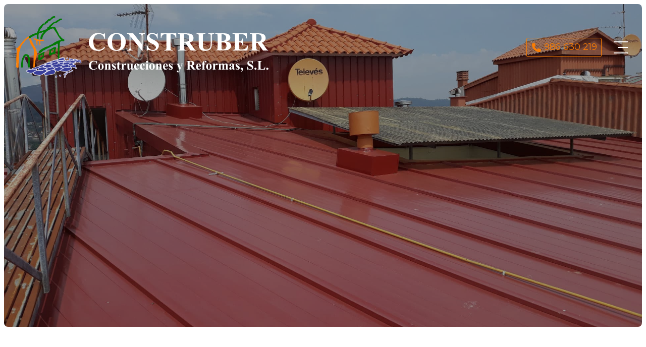

--- FILE ---
content_type: text/html; charset=utf-8
request_url: https://www.construberconstrucciones.es/cubiertas_fg7373.html
body_size: 13946
content:

<!DOCTYPE html>

<html lang="es">
<head>
    <!-- Metas comunes -->
    <title>
	Cubiertas (Galería de trabajos)
</title><meta charset="UTF-8" /><meta name="viewport" content="width=device-width, initial-scale=1.0, maximum-scale=5" /><meta name="author" content="Páxinas Galegas" />

    <!-- Carga de favicon -->
    <link rel="icon" type="image/png" href="/images/favicon.png" sizes="96x96" />

    <!-- Pre-conexión con servidores externos para la solicitud de múltiples recursos -->
    <link rel="preconnect" href="https://ajax.googleapis.com/" /><link rel="dns-prefetch" href="https://ajax.googleapis.com/" /><link rel="preconnect" href="https://fonts.googleapis.com" /><link rel="preconnect" href="https://fonts.gstatic.com" crossorigin="" />

    <!-- Precarga de recursos CSS Comunes-->
    <link rel="preload" as="style" href="/css/normalize.css" /><link rel="preload" as="style" href="/css/main.css" /><link rel="preload" as="style" href="/css/header.css" /><link rel="preload" as="style" href="/css/footer.css" /><link rel="preload" as="style" href="/css/components.css" /><link rel="preload" as="style" href="/css/fontawesome.css" /><link rel="preload" as="style" href="https://fonts.googleapis.com/css2?family=Libre+Baskerville:ital,wght@0,400;0,700;1,400&amp;family=Montserrat:ital,wght@0,100..900;1,100..900&amp;display=swap" />
	
    <!-- Precarga de recursos JS -->
	<link rel="preload" fetchpriority="high" as="script" href="/js/critical.js" /><link rel="preload" as="script" href="/js/base.js" /><link rel="preload" as="script" href="/js/header.js" />

    <!-- Recursos CSS (precargados) -->
    <link rel="stylesheet" href="/css/normalize.css" /><link rel="stylesheet" href="/css/main.css" /><link rel="stylesheet" href="/css/header.css" /><link rel="stylesheet" href="/css/footer.css" /><link rel="stylesheet" href="/css/components.css" /><link href="https://fonts.googleapis.com/css2?family=Libre+Baskerville:ital,wght@0,400;0,700;1,400&amp;family=Montserrat:ital,wght@0,100..900;1,100..900&amp;display=swap" rel="stylesheet" />

    <!-- Recursos JS con defer (preconectados). Se cargarán y ejecutarán en orden cuando el DOM esté listo -->
    <script defer src="/js/critical.js"></script>
    <script defer src="https://ajax.googleapis.com/ajax/libs/jquery/3.5.1/jquery.min.js"></script>
    

    <!-- Recursos JS con async. Se cargarán en cualquier orden y se ejecutarán a medida que estén disponibles -->
    <script async src="https://stats.administrarweb.es/Vcounter.js" data-empid="524337A"></script>
    <script async src="https://cookies.administrarweb.es/pgcookies.min.js" id="pgcookies" data-style="modern2" data-product="web"></script>

    

	<!-- Precarga de recursos CSS Comunes-->
    <link rel="preload" as="style" href="/css/galeria.css">
	<link rel="preload" as="style" href="/css/lightgallery-bundle.min.css">

    <!-- Precarga de recursos JS -->
    <link rel="preload" as="script" href="/js/lightgallery.min.js">
	<link rel="preload" as="script" href="/js/lg-zoom.min.js">
	<link rel="preload" as="script" href="/js/lg-thumbnail.min.js">

    <!-- Recursos CSS (precargados) -->
	<link rel="stylesheet" href="/css/galeria.css">
	<link rel="stylesheet" href="/css/lightgallery-bundle.min.css">


	<!-- Recursos JS con defer (preconectados). Se cargarán y ejecutarán en orden cuando el DOM esté listo -->
	<script defer src="js/lightgallery.min.js"></script>
    <script defer src="js/lg-zoom.min.js"></script>
    <script defer src="js/lg-thumbnail.min.js"></script>
    <script>
        window.onload = function () {
            lightGallery(document.querySelector('.galeria__list-images'), {
                plugins: [lgZoom, lgThumbnail],
                download: false,
                mobileSettings: {
                    showCloseIcon: true,
                    controls: false,
                    download: false
                }
            });
        }
    </script>

	<script defer src="/js/base.js"></script>
    <script defer src="/js/header.js"></script>
<meta name="title" content="Cubiertas (Galería de trabajos)" /><meta property="og:title" content="Cubiertas (Galería de trabajos)" /><meta property="og:description" content="Galería de fotos Cubiertas (Galería de trabajos) con 17 imágenes." /><meta property="og:url" content="https://www.construberconstrucciones.es/cubiertas_fg7373.html" /><meta property="og:locale" content="es_ES" /><meta property="og:image" content="https://www.construberconstrucciones.es/calle-cruz-gallastegui-pontevedra_img108829PICt3m0.jpg" /><meta property="og:image:url" content="https://www.construberconstrucciones.es/calle-cruz-gallastegui-pontevedra_img108829PICt3m0.jpg" /><meta property="og:image:width" content="800" /><meta property="og:image:height" content="800" /><script type="application/ld+json">{"@context": "http://schema.org","@type": "BreadcrumbList","itemListElement": [{"@type": "ListItem","position": 1,"item": {"@id": "https://www.construberconstrucciones.es/galerias.html,"name": "Galería de trabajos"}}]}</script><meta name="description" content="Galería de fotos Cubiertas (Galería de trabajos) con 17 imágenes." /></head>
<body>
    <form method="post" action="./cubiertas_fg7373.html" id="formSiteMaster">
<div class="aspNetHidden">
<input type="hidden" name="__VIEWSTATE" id="__VIEWSTATE" value="TjpFBLZRwgVOnORvUt/[base64]/LhNKUBAUiV8ny6VWfyLTzKDHsF9GZY4z55S0tgBMW+OaycUg7vbu0qmab676uR8L0mGeOYIr5Ll7IFzcDpgo1D2P5FmweKlFVbPiQDdOZboCOjumh4webxc8Np/vqGA/b5IOaLRYdfOsazBfD80pcgejPAkVzMkdOu83TGT9h+IviVmDr2y9NpbIpMxOd2/TDT26OdVBsxyPxKl7/1dYSAGM+65K9YsewLOrJckt5QpNXfh15rvG9q/WofJvZrVYaeoS0pTJCp3SYwtX9N2p8b6+Idg7hoi1eK2R/cSX+L+1jwy+66dhUsQP3j4+kEhwSv+NRwymSquvw1qauCa2SfIqZjBgnfWTny86GKIytiR5htgNgTOEU3d/QQhGQNDyqUCUDhV7NnBF7Q878DjDKaOiLFFQLreaUCbhIzZKSggjFwAh/hGeJsFl/2ZPPhrhHu040rkRFswY4G2U5GJhd6QgcDNx41NWZZi/GIPW/oykCQhrUcaplRNbGYf0iPXW/l+HfgsPwKuFmUeBtT4MPzavuqvMVZvWhfy8IsAIphZ/shsb0bcIT/NMlwJ7S58uza6UkJuLFqHTyUzYxVwtbsaZTjKOjWIJDatsD4jPDxBWekYaBA9yqBp+Sf6wwodbRhHL6jRhfe17fEHpfV5JLw3VxvthDKWExpqJfy+ULOC8jJ+VNR29P9/uyis1CcvD4XNI4MPcRD2bduMA/rSAomrmCo/3p6ypyinGFms7snMfywYaBg3WyLu4kHBcXA00glzgjq/4hX9z2/[base64]/9yz9zxhQeNQZOYXtU9oQeNR/8mgk2pzLCV4HZZ5QdiWlpV1CcrKyvAiLtGdKBVaKdWK3oIw93jFu1DQS8QimEr/d3JWfQrvmZivrTja8pRGPfG4UgSDDUBvZyzW0rvNCzGBk4Ldq7VmARzfjP0DnTiGG6IiJ6NQMhKGSXQoEmRO2xvdZMTuAxMwNeq1bgJGvcdu6ODVvIc0P4h5xEIXjdj0xU/41GHG9DOnxvl7U3gD4W2rQYZrYWF4eWgEzkOws1ASetyRs3Iff3vskXSt4GsVoAYQ0IkikMxIPekflkffZuMFbrY2Yd1aBHH1vvK2TAVIMD7S08w58F8dlfPryniBxi/nrABpBRqR3cCDKMV3B/MJEgfukFZn2N0Rz54GnYt82byqy0E2VCz4zDhQ198Rurzj67VvZcFDGVv2eNXS8kWzuig3D9+qIhygEmJ/8D/r6PJO6QRmfODQuQLU6vx/wqp1MmgDoVAmAhn974EnjETe52ZC6T2kn/EClfC2/POEejgZtgdnmKSmfSaS3zDGcRpiD9LyMzrZZBhpLAKdF2OX4dGAKwQ3I/7ligPOJkK7IQrbABd5hHrkzDFaQO0AaxonCTW3+ji7wJ04sUNazVc8/zAdeVAyK/qVt4UI/YH0X0+DQ6lFcmRagfy/3to3OXeJ60PU4G7K/gV1KA7EinA8hMoW+fVQzCrI/A7v93fGrmRdEcmqosoueh1iDumiMi9t31jXPFijR5ZLv920qCNBQ9Y7u0ZNGBuZWO2kDRHEycYJTHTGdHCMF4zBtHaNs+d20uzXwTwp/TKHrljscHCl9M3z+9h90ub4K2+hqkdjqGx5MxdW7g8Qfc1qE1GXV48/YkCKPFZmkwCeBDc1M6Y9bZorJNCagnf6DZxyDxRkevK/[base64]/BzhKitrLpqFadJ42f/sxeL7flykJS2GW9mRm0++EJh6br/EEf0Pq5qxq239ZxyTY3GykqNcNKA0vqkopqKq1GEhf8JLZPverd/7sPXXvj1XcUTDmGyWOuM/cRW3QOB3xzO4Q4ghvnhw3wv4k6rv157OYO2R1kQUqZtgtrGqlqingl8gRFqWqs+Thw+2OT69M8MvUJOqgdccr0qLOzSeC/mb2miJC8SIGwpmdiI4+tVbOdIAQ+fy7bgs5qlPHGcNQaUGoYXwe4jMA5ehhSwegHUYyq5Ay+uktLaOOgRzvACi4m3rtDTVZt55c8U99jRnmIJB5RU8LTUv2gCIozmW/[base64]/NYqGlvfuo88ikMb0c06x2G8yrqLnsgwrJtElwXBCH9YTuR6U93wbdw7BOGwficvTC5p3DAKfTlbx6WdAdQzeU9QkhoJDeQ8snfcjEznR87Q6fWQJ+QhlAMBiwDCIA0mD2noJBorlBSWOontiPRMBLsF2fsrk1il/opON9FwsQhZTxI39pqoFuwhx7rAZjip6JG1b/F2PXEGnITATBe3Ze6yUc6D+mmqzwoqtNw8Z5/xT1PFp4zeZuc4u7AyI1CV5LpXsldU8bPGN0V2+0/4Mk/ptR9dJti4h9z16mBYmC0JrLAu7Bn3m3U0JtTpYWtcExgfbYnh6DDWHqLUm1ycrKk5PsXXp27mxvFWji92C5MVyzMjg33pQNYtimeeWO/rOFKwzH+iHEvjj9ikNN/figvooyyG1fQiMFT0GI8TpTtCgVgpIHcirvRa82MFw1RuonBxFUzVu1sV5Js7CVily2PUWiZG6UTzXqBddl9o3o7ZtPvDyjKNWMxVxCrYKGPP5v9jShHnJXHLVNmi//6YFCi/9/oHUfC+Llj6+IAj+2ACWUB7Dl/+x6Ae8gwrxrEzz+h0IVJFoAIlLDdDu3Elgs5TPAOl3bvbgalpyy2ARvcI+VPiHANQht8Wh/X+1txJKR+BZdHdRDQWYgPta33pxilTFUQy9tfj90B22f/bXPn9IQgG6ShqJdpPcMOXjWR7FebUzqeybbS/GMlL7JUqfFId8Vy/SX4L9VgLhWzFFeatOvzpDFH2BKwm0lRNqnTQF1yIfuiyKqk/bEChKyc5Yu5Dpt4wOPdoRRHU2vlE2ZovUO2IolyjOz9rU9uindrvNpRWicfin9rH4V3e+e3YUF/DP1AIrudGld58vUj5CPk+hoK/AG7HWO5TmX4wP6QfTpvCTdMCvip1dHizjGjmDew3U5aBmBngMg456ozpZb0tpUJKmX7XLuBAo/TAgYKi82D5MqkL1S8fWkatSBhWC6bnPgAPXXAHLuPB/U/MG9U7UZ5EZUSk69BU1mFrrpaSSG+h5ABePhG3JBROjylK3TLoTkjMI1GLWYeBeFYH67LPtxOvbN7sqc+ZxWNbptbYyOokEhcm/GBVD70ZVzwz0TzYdqpZv1FFg5gpQbLr3o0bR6lb+ocBSme/ok3fyR3Z9VYbOgpoRD+lciqELfoeVF7J2a9Y2d5ad/qrB4iR/4KvnSrdfJMz4kLRvLrEBDHz4cTqf3/WZsLUUJ1CI+PAZQ1NNnPg7Ipinuqi9K+BLnK+AToGQQLxbKPe/J2TyELOeVY0Dx9r5ZmRFY5gsda6IYKYfvrgAWb6RzRPbfLHxsRIwvqp7T0oU90JRcpNgBW8KosGhCvetwldXx792VVav0mdQpXpg99RjUIH+jwqTDj84EFtTG2suudAejgdZumL6myu8Q0gL6CviwJ4Gfvont9/WZe6MzjTtS/C9AUIlNpyepVCdIKoI8DiEPTfVntE0CJ7WcKz1d8HTRoVgFsg+thcw0OgF1qLQnk4eSQGp5obJzxNazQ1qPHzgjAof0OGHplN3emtT26z89hoeB2vpZwe1VarKEB14fNLHZMh7UT/EAwwPwNOwIGZ3WNaT4pnWJrZ0P6licpHMI7K2VuzlTSgTmzR5jgGxexikOZ6ZiR2lL8cgL9ukzhGUX31VAlak4je2BD+N8t2aQ4rf3WpeBx71D+NOo0Jyvra61dNYXXUl9Z2NphxAULZ0s5bbv/xYAvDXEu6s+8pr4LecjVLn5jbRluFjA3QX8+eLS+0rMp4n7GBkhzQa/[base64]/X8+aB5ir+VJttADUCM8TQrpvhek7Vvcoo7lWCqKwlhPNRQxWH8uNRVwOwpcUqlVXuk8a/ojPH+T4mZYehAYuE+LAv9M0NemkMw8CfAe9fMJAiqsBgHYy5igFGLzYO3dcUAA993qbfoJr9L2FeocHBeMSF1PMtOYSPb6zE5OX6En8Nh/[base64]/uaGxhXgtMI5qrv7HtKIW3/DEw2zvsSRIhoRoHW2xIE32aEPp1exKbWOu7D/eI4+OwRYlaj9l5IuMSEZCCrEa5V1MjKvhQCXqYsOPAeGaRo7QHx3pG9B2DCQak1E0/8k43vbmxHLh0WMx7HJboToe7iSPRYLKaxHLwzn9E+SxqEzaFwoJ+YsB+mATjil1q+RSdkxNFYeRgy38zoUfZ8h18qQZ+S+vq01+d1znH9dYamPbsbTzs383xmmvH4SUCugcDSjZmhUUOsOTmsDD9H7jdWth/QKsJkGY0QaZtBL3Ib+pIJJyTkWTrjDTd5fpMauRIIRuBokL6UdNXQXQ738bdDnPzRx2GZRmmX5pGcBrAFRH6tdGjtK69u/UUti3C6NCbvd6sKt+bnGbw6VJMepP+yFB8pGSd+GtrTfb87Nzg0nsGnacGurfiSsoMZGMLBkdAppOiEnJsGQHNHiS6bEKCADB2ZBpZ1eLUxIw2ahLDWRuiVFc2qrmR11c7mvLWmil2VEFI96vTIdbZGt06xeeEqVbzaoWFkwy9kijG9RsbaTOoZM/6ahDR3w4OidE9NS4ZcN1LA+1k3I0l9AlE4z0gd/[base64]/yWs8h6rJsFikVsLT2/cVeAKQP7CNaQc2g7uJfSeuBixL+kZW3d/[base64]/525H6LmG2BM7Ws/1OBv6f+zmDbDSrEM9xgw8XG7GrLxeBui0y/LDluzBi2MVgMAUsCNs408z1a4fQUD3CS+EUP3hmOkeDDNJwtRWYHS6JF+TAOpgwv746QVSxsCCOkFI1RzZ0p8Jrx+5AwBxcY1Naz18w6N1jtUp0zhDNBGMSkt4WgE5VL0fIPcht8gJQnQttG80pDxteqzuklbXB5IY1Z5lFwy83/fPZVoxemD94uqrcv8NaHECN0L057244BU5yxgbjg6aCvzalub4g+JIFpfNWbfCXMuOu2if00M19w88oCKmK5HjijKqEYljdGygt2kdTQ9nlcekTabBUhwfr9QjXKoYcSSFKfUqM8YcsnHETbeQTY4si0s+DtjgHpYPfU60eyHVvo1PDFkO3ar3JvEZqPn/HxJXFUFG0fmP91Ak3ou2Krt5HyCScjSPZUgfEANQeiut+gG6fa1cFviUBi8ITHyBKmOoR3CKDotzb+xDMdQmtBX6d9FtbcYW2WKU7iY5tbZOiFKA7bgegmA/80/ZhQvxXGGGMrZA+3jaANFI42CQY/+KNN6qQkjgZq59Ov490xLrHMb9JtEtaZedY/XttuJXLBo+SJ8RO6kaJy4BY6+RnX3LWAn30/gpEB2Nz8T3dY0sOnbY49+mjBdgREdgLbzd6GhiqJL+B4/ZjqwmlzPgMncPDzfs44f2ggZl0WQQjZmc5CpB2eSvqwKty9gLkzc/s/[base64]/n8f1eY/tjqiRqW0JbpDLWeJ7mPJRELvEz+BLOahLrdozbaJNheqzOtw9RZu9H6dSoKros/3rgyBfRScsn2U36AMFdCw0WqElQ/B7q75PG8M75UWAd/yxFNIrG+fZLhM4SKUs4kyuHY00j0sVGHmlRPWjXBU4Oe1JOH9k0MdIAbwgTjh0Z+F3zpPicDA65P0ltVddF82/qDc0C7ujxMaOi1kKD+IR/eyewN/Y/5bP4QbJj4ntJjXeBVhRCHs8vpScAmqUWqyADgcn6VyiXtPHuDf5TVKy+RnxZsHhH3oxwsDA==" />
</div>

<script type="text/javascript">
//<![CDATA[
var theForm = document.forms['formSiteMaster'];
if (!theForm) {
    theForm = document.formSiteMaster;
}
function __doPostBack(eventTarget, eventArgument) {
    if (!theForm.onsubmit || (theForm.onsubmit() != false)) {
        theForm.__EVENTTARGET.value = eventTarget;
        theForm.__EVENTARGUMENT.value = eventArgument;
        theForm.submit();
    }
}
//]]>
</script>


<script src="/WebResource.axd?d=pynGkmcFUV13He1Qd6_TZJwl7hJEb-VQ5TOTEu4Fe-IHH_AjkJC1F1HFKgh2acOm9YB85VozlHade9M2usCqgg2&amp;t=638901608248157332" type="text/javascript"></script>

<div class="aspNetHidden">

	<input type="hidden" name="__VIEWSTATEGENERATOR" id="__VIEWSTATEGENERATOR" value="39B9EE79" />
	<input type="hidden" name="__SCROLLPOSITIONX" id="__SCROLLPOSITIONX" value="0" />
	<input type="hidden" name="__SCROLLPOSITIONY" id="__SCROLLPOSITIONY" value="0" />
	<input type="hidden" name="__EVENTTARGET" id="__EVENTTARGET" value="" />
	<input type="hidden" name="__EVENTARGUMENT" id="__EVENTARGUMENT" value="" />
</div>
        

 <header class="header header--fixed">
        <div class="header__overlay"></div>
        <div class="header__container container">
            <div class="header__logo">
                <a class="header__logo-link" href="/" title="Construber"><img class="header__logo-img" src="/images/logo-Construber.svg" alt="Construber"></a>
            </div>
            <div class="header__info header__info--column">
                <div class="header__info-inner">
                    <div class="buttons buttons--border">
                        <ul class="buttons__phones ">
                            <li class="telefono"><a href="tel:986630219" title="Llamar a Construber"><i class="fas fa-phone fa-fw"></i> <span>986 630 219</span></a></li>
                        </ul>
                    </div>

                </div>
                <nav class="nav nav--right">
                    <div class="nav__head">
                        <div class="nav__logo">
                            <img src="/images/logo-Construber.svg" alt="Construber">
                        </div>
                        <div class="nav__close" tabindex="0">
                            Cerrar <i class="fa-regular fa-xmark"></i>
                        </div>
                    </div>
                    <div class="nav__info">
                        <div class="nav__back">
                            <span>Menú</span>
                        </div>
                    </div>
                    <div class="nav__translate">
                        <ul class="nav__list container">
                            <li class="nav__item"><a class="nav__link" href="/"><span class="nav__txt"><i class="fa-light fa-house fa-fw"></i> Inicio</span></a></li>
                            <li class="nav__item nav__item--has-sub">
                                <a class="nav__link" href="/rehabilitacion-cubiertas-fachadas-pontevedra.aspx"><span class="nav__txt"><i class="fa-light fa-house-user fa-fw"></i> Cubiertas y fachadas</span><span class="nav__down"><i class="fal fa-angle-down"></i></span></a>
                                <ul class="nav__submenu" data-level="1">
                                    <li class="nav__item"><a class="nav__link" href="/rehabilitacion-cubiertas-fachadas-pontevedra.aspx#cubiertas"><span class="nav__txt">Cubiertas</span></a></li>
						            <li class="nav__item"><a class="nav__link" href="/rehabilitacion-cubiertas-fachadas-pontevedra.aspx#fachadas"><span class="nav__txt">Fachadas</span></a></li>                       
                                </ul>
                            </li>
                            <li class="nav__item"><a class="nav__link" href="/especialistas-retirada-amianto-pontevedra.aspx"><span class="nav__txt"><i class="fa-light fa-arrow-up-from-bracket fa-fw"></i> Retirada de amianto</span></a></li>
                            <li class="nav__item nav__item--has-sub">
                                <a class="nav__link" href="/impermeabilizaciones-filtraciones-goteras-pontevedra.aspx"><span class="nav__txt"><i class="fa-light fa-hand-holding-droplet fa-fw"></i> Impermeabilizaciones y filtraciones</span><span class="nav__down"><i class="fal fa-angle-down"></i></span></a>
                                <ul class="nav__submenu" data-level="1">
                                    <li class="nav__item"><a class="nav__link" href="/impermeabilizaciones-filtraciones-goteras-pontevedra.aspx#patiosinteriores"><span class="nav__txt">Patios interiores</span></a></li>
						            <li class="nav__item"><a class="nav__link" href="/impermeabilizaciones-filtraciones-goteras-pontevedra.aspx#impermeabilizaciones"><span class="nav__txt">Impermeabilizaciones</span></a></li>      
						            <li class="nav__item"><a class="nav__link" href="/impermeabilizaciones-filtraciones-goteras-pontevedra.aspx#filtracionesgoteras"><span class="nav__txt">Filtraciones y goteras</span></a></li>                       
                                </ul>
                            </li>
                            <li class="nav__item nav__item--has-sub">
                                <a class="nav__link" href="/reformas-interiores-exteriores-pontevedra.aspx"><span class="nav__txt"><i class="fa-light fa-toolbox fa-fw"></i> Reformas y rehabilitaciones</span><span class="nav__down"><i class="fal fa-angle-down"></i></span></a>
                                <ul class="nav__submenu" data-level="1">
                                    <li class="nav__item"><a class="nav__link" href="/reformas-interiores-exteriores-pontevedra.aspx#redormas"><span class="nav__txt">Reformas</span></a></li>
						            <li class="nav__item"><a class="nav__link" href="/reformas-interiores-exteriores-pontevedra.aspx#velux"><span class="nav__txt">Ventanas Velux</span></a></li> 
						            <li class="nav__item"><a class="nav__link" href="/reformas-interiores-exteriores-pontevedra.aspx#arquitectonicas"><span class="nav__txt">Barreras arquitectónicas</span></a></li>                       
                                </ul>
                            </li>
                            <li class="nav__item"><a class="nav__link" data-comp="galeria" href="/galerias.html"><span class="nav__txt"><i class="fa-light fa-rectangle-history-circle-plus fa-fw"></i> Galería</span></a></li>
                            <li class="nav__item"><a class="nav__link" href="/contacto-construcciones-reformas-pontevedra.aspx"><span class="nav__txt"><i class="fa-light fa-location-dot fa-fw"></i> Contacto</span></a></li>
                        </ul>

                        <div class="nav__details">
                            <div class="nav__banners">
                              
                                <a class="nav__banner nav__banner--destacado" href="tel:986630219" title="Llamar a Construber"><i class="fas fa-phone fa-fw"></i><div><p>¡Infórmate!</p><p>Llámanos: 986 630 219</p></div></a>
                                <a class="nav__banner nav__banner--mv" href="tel:630311067" title="Llamar a Construber"><i class="fas fa-mobile-alt fa-fw"></i><div><p>630 311 067</></p></div></a>
                                <a class="nav__banner nav__banner--wa" href="https://api.whatsapp.com/send?phone=34630311067" target="_blank" rel="noreferrer noopener" title="Enviar Whatsapp a Construber"><i class="fa-brands fa-whatsapp fa-fw"></i><div><p>Whatsapp</p></div></a>

                            </div>
                        </div>
                    </div>
                </nav>
                <div class="icoHamburger">
                    <div class="hamburger" tabindex="0">
                        <div class="bar top"></div>
                        <div class="bar middle"></div>
                        <div class="bar bottom"></div>
                    </div>
                </div>
            </div>
        </div>
    </header>
        
    
    <main>
        <section class="portada">
            <div class="portada__img">
                <picture>
                    <source media="(min-width: 601px)" srcset="/images/trabajos-construber-de-pontevedra.jpg">
                    <img src="/images/trabajos-construber-de-pontevedra-mv.jpg" class="img-cover" alt="Contactar con Construber de Pontevedra" style="object-position: 50% 10%;">
                </picture>
            </div>
        </section>
		<section class="section section--comp">
			<div class="container">
                 <div id="form1">
				    <div id="albumcont" class="galeria">
                        <ol id="olNav" class="color5"><li><a title="Galería de trabajos" class="color5" href="galerias.html" target="_parent">Galería de trabajos</a></li><li>Cubiertas</li></ol>
					     <h1 class="title title--1">Cubiertas</h1>
					    <div class="galeria__num">17 imágenes</div>
					    <div class="galeria__desc"></div>
	                      				
					    <div class="galeria__list-images">
                            
                                    <a class="galeria__image" href="calle-cruz-gallastegui-pontevedra_img108829PICt3m0.jpg" data-sub-html="<h4>cALLE CRUZ GALLASTEGUI - PONTEVEDRA</h4><p>SUSTITUCIÓN CUBIERTA DE URALITA CON AMIANTO POR PANEL SÁNDWICH</p>" >
							            <img loading="lazy" src="calle-cruz-gallastegui-pontevedra_img108829PICt3m4w260h195.jpg" title="cALLE CRUZ GALLASTEGUI - PONTEVEDRA" alt="cALLE CRUZ GALLASTEGUI - PONTEVEDRA" />
							            <div class="galeria__image-desc"><span class="t">cALLE CRUZ GALLASTEGUI - PONTEVEDRA</span><span class="d">SUSTITUCIÓN CUBIERTA DE URALITA CON AMIANTO POR PANEL SÁNDWICH</span></div>                                
						            </a>
                                
                                    <a class="galeria__image" href="edificio-calle-garcia-camba-pontevedra_img85762PICt3m0.jpg" data-sub-html="<h4>EDIFICIO CALLE GARCÍA CAMBA - PONTEVEDRA</h4><p>SUSTITUCIÓN CUBIERTA URALITA POR PANEL SÁNDWICH</p>" >
							            <img loading="lazy" src="edificio-calle-garcia-camba-pontevedra_img85762PICt3m4w260h195.jpg" title="EDIFICIO CALLE GARCÍA CAMBA - PONTEVEDRA" alt="EDIFICIO CALLE GARCÍA CAMBA - PONTEVEDRA" />
							            <div class="galeria__image-desc"><span class="t">EDIFICIO CALLE GARCÍA CAMBA - PONTEVEDRA</span><span class="d">SUSTITUCIÓN CUBIERTA URALITA POR PANEL SÁNDWICH</span></div>                                
						            </a>
                                
                                    <a class="galeria__image" href="edificio-calle-garcia-camba-pontevedra_img85763PICt3m0.jpg" data-sub-html="<h4>EDIFICIO CALLE GARCÍA CAMBA - PONTEVEDRA</h4><p>SUSTITUCIÓN CUBIERTA URALITA  POR PANEL SÁNDWICH</p>" >
							            <img loading="lazy" src="edificio-calle-garcia-camba-pontevedra_img85763PICt3m4w260h195.jpg" title="EDIFICIO CALLE GARCÍA CAMBA - PONTEVEDRA" alt="EDIFICIO CALLE GARCÍA CAMBA - PONTEVEDRA" />
							            <div class="galeria__image-desc"><span class="t">EDIFICIO CALLE GARCÍA CAMBA - PONTEVEDRA</span><span class="d">SUSTITUCIÓN CUBIERTA URALITA  POR PANEL SÁNDWICH</span></div>                                
						            </a>
                                
                                    <a class="galeria__image" href="edificio-calle-garcia-camba-pontevedra_img85764PICt3m0.jpg" data-sub-html="<h4>EDIFICIO CALLE GARCÍA CAMBA - PONTEVEDRA</h4><p>SUSTITUCIÓN CUBIERTA URALITA POR PANEL SÁNDWICH</p>" >
							            <img loading="lazy" src="edificio-calle-garcia-camba-pontevedra_img85764PICt3m4w260h195.jpg" title="EDIFICIO CALLE GARCÍA CAMBA - PONTEVEDRA" alt="EDIFICIO CALLE GARCÍA CAMBA - PONTEVEDRA" />
							            <div class="galeria__image-desc"><span class="t">EDIFICIO CALLE GARCÍA CAMBA - PONTEVEDRA</span><span class="d">SUSTITUCIÓN CUBIERTA URALITA POR PANEL SÁNDWICH</span></div>                                
						            </a>
                                
                                    <a class="galeria__image" href="edificio-calle-garcia-camba-pontevedra_img85765PICt3m0.jpg" data-sub-html="<h4>EDIFICIO CALLE GARCÍA CAMBA - PONTEVEDRA</h4><p>SUSTITUCIÓN CUBIERTA DE URALITA POR PANEL SÁNDWICH</p>" >
							            <img loading="lazy" src="edificio-calle-garcia-camba-pontevedra_img85765PICt3m4w260h195.jpg" title="EDIFICIO CALLE GARCÍA CAMBA - PONTEVEDRA" alt="EDIFICIO CALLE GARCÍA CAMBA - PONTEVEDRA" />
							            <div class="galeria__image-desc"><span class="t">EDIFICIO CALLE GARCÍA CAMBA - PONTEVEDRA</span><span class="d">SUSTITUCIÓN CUBIERTA DE URALITA POR PANEL SÁNDWICH</span></div>                                
						            </a>
                                
                                    <a class="galeria__image" href="edificio-calle-garcia-camba-pontevedra_img85767PICt3m0.jpg" data-sub-html="<h4>EDIFICIO CALLE GARCÍA CAMBA - PONTEVEDRA</h4><p>CAMBIO CUBIERTA DE URALITA POR PANEL SÁNDWICH.</p>" >
							            <img loading="lazy" src="edificio-calle-garcia-camba-pontevedra_img85767PICt3m4w260h195.jpg" title="EDIFICIO CALLE GARCÍA CAMBA - PONTEVEDRA" alt="EDIFICIO CALLE GARCÍA CAMBA - PONTEVEDRA" />
							            <div class="galeria__image-desc"><span class="t">EDIFICIO CALLE GARCÍA CAMBA - PONTEVEDRA</span><span class="d">CAMBIO CUBIERTA DE URALITA POR PANEL SÁNDWICH.</span></div>                                
						            </a>
                                
                                    <a class="galeria__image" href="calle-leandro-del-rio-pontevedra_img93206PICt3m0.jpg" data-sub-html="<h4>CALLE LEANDRO DEL RIO - PONTEVEDRA</h4><p>SUSTITUCIÓN CUBIERTA POR PANEL SANDWICH </p>" >
							            <img loading="lazy" src="calle-leandro-del-rio-pontevedra_img93206PICt3m4w260h195.jpg" title="CALLE LEANDRO DEL RIO - PONTEVEDRA" alt="CALLE LEANDRO DEL RIO - PONTEVEDRA" />
							            <div class="galeria__image-desc"><span class="t">CALLE LEANDRO DEL RIO - PONTEVEDRA</span><span class="d">SUSTITUCIÓN CUBIERTA POR PANEL SANDWICH </span></div>                                
						            </a>
                                
                                    <a class="galeria__image" href="calle-leandro-del-rio-pontevedra_img93207PICt3m0.jpg" data-sub-html="<h4>CALLE LEANDRO DEL RIO - PONTEVEDRA</h4><p>SUSTITUCIÓN CUBIERTA POR PANEL SANDWICH</p>" >
							            <img loading="lazy" src="calle-leandro-del-rio-pontevedra_img93207PICt3m4w260h195.jpg" title="CALLE LEANDRO DEL RIO - PONTEVEDRA" alt="CALLE LEANDRO DEL RIO - PONTEVEDRA" />
							            <div class="galeria__image-desc"><span class="t">CALLE LEANDRO DEL RIO - PONTEVEDRA</span><span class="d">SUSTITUCIÓN CUBIERTA POR PANEL SANDWICH</span></div>                                
						            </a>
                                
                                    <a class="galeria__image" href="calle-leandro-del-rio-pontevedra_img93208PICt3m0.jpg" data-sub-html="<h4>CALLE LEANDRO DEL RIO - PONTEVEDRA</h4><p>SUSTITUCIÓN CUBIERTA POR PANEL SANDWICH</p>" >
							            <img loading="lazy" src="calle-leandro-del-rio-pontevedra_img93208PICt3m4w260h195.jpg" title="CALLE LEANDRO DEL RIO - PONTEVEDRA" alt="CALLE LEANDRO DEL RIO - PONTEVEDRA" />
							            <div class="galeria__image-desc"><span class="t">CALLE LEANDRO DEL RIO - PONTEVEDRA</span><span class="d">SUSTITUCIÓN CUBIERTA POR PANEL SANDWICH</span></div>                                
						            </a>
                                
                                    <a class="galeria__image" href="calle-leandro-del-rio-pontevedra_img93209PICt3m0.jpg" data-sub-html="<h4>CALLE LEANDRO DEL RIO - PONTEVEDRA</h4><p>CAMBIO DE CUBIERTA EN URALITA POR PANEL SANDWICH</p>" >
							            <img loading="lazy" src="calle-leandro-del-rio-pontevedra_img93209PICt3m4w260h195.jpg" title="CALLE LEANDRO DEL RIO - PONTEVEDRA" alt="CALLE LEANDRO DEL RIO - PONTEVEDRA" />
							            <div class="galeria__image-desc"><span class="t">CALLE LEANDRO DEL RIO - PONTEVEDRA</span><span class="d">CAMBIO DE CUBIERTA EN URALITA POR PANEL SANDWICH</span></div>                                
						            </a>
                                
                                    <a class="galeria__image" href="calle-leandro-del-rio-pontevedra_img93210PICt3m0.jpg" data-sub-html="<h4>CALLE LEANDRO DEL RIO - PONTEVEDRA</h4><p>CAMBIO DE CUBIERTA EN URALITA POR PANEL SANDWICH</p>" >
							            <img loading="lazy" src="calle-leandro-del-rio-pontevedra_img93210PICt3m4w260h195.jpg" title="CALLE LEANDRO DEL RIO - PONTEVEDRA" alt="CALLE LEANDRO DEL RIO - PONTEVEDRA" />
							            <div class="galeria__image-desc"><span class="t">CALLE LEANDRO DEL RIO - PONTEVEDRA</span><span class="d">CAMBIO DE CUBIERTA EN URALITA POR PANEL SANDWICH</span></div>                                
						            </a>
                                
                                    <a class="galeria__image" href="calle-leandro-del-rio-pontevedra_img93211PICt3m0.jpg" data-sub-html="<h4>CALLE LEANDRO DEL RIO - PONTEVEDRA</h4><p>CAMBIO DE CUBIERTA EN URALITA POR PANEL SANDWICH</p>" >
							            <img loading="lazy" src="calle-leandro-del-rio-pontevedra_img93211PICt3m4w260h195.jpg" title="CALLE LEANDRO DEL RIO - PONTEVEDRA" alt="CALLE LEANDRO DEL RIO - PONTEVEDRA" />
							            <div class="galeria__image-desc"><span class="t">CALLE LEANDRO DEL RIO - PONTEVEDRA</span><span class="d">CAMBIO DE CUBIERTA EN URALITA POR PANEL SANDWICH</span></div>                                
						            </a>
                                
                                    <a class="galeria__image" href="calle-leandro-del-rio-pontevedra_img104217PICt3m0.jpg" data-sub-html="<h4>CALLE LEANDRO DEL RIO - PONTEVEDRA</h4><p>SUSTITUCIÓN DE CUBIERTA POR PANEL SÁNDWICH</p>" >
							            <img loading="lazy" src="calle-leandro-del-rio-pontevedra_img104217PICt3m4w260h195.jpg" title="CALLE LEANDRO DEL RIO - PONTEVEDRA" alt="CALLE LEANDRO DEL RIO - PONTEVEDRA" />
							            <div class="galeria__image-desc"><span class="t">CALLE LEANDRO DEL RIO - PONTEVEDRA</span><span class="d">SUSTITUCIÓN DE CUBIERTA POR PANEL SÁNDWICH</span></div>                                
						            </a>
                                
                                    <a class="galeria__image" href="calle-cruz-gallastegui-pontevedra_img108825PICt3m0.jpg" data-sub-html="<h4>CALLE CRUZ GALLASTEGUI - PONTEVEDRA</h4><p>SUSTITUCIÓN CUBIERTA POR PANEL SÁNDWICH </p>" >
							            <img loading="lazy" src="calle-cruz-gallastegui-pontevedra_img108825PICt3m4w260h195.jpg" title="CALLE CRUZ GALLASTEGUI - PONTEVEDRA" alt="CALLE CRUZ GALLASTEGUI - PONTEVEDRA" />
							            <div class="galeria__image-desc"><span class="t">CALLE CRUZ GALLASTEGUI - PONTEVEDRA</span><span class="d">SUSTITUCIÓN CUBIERTA POR PANEL SÁNDWICH </span></div>                                
						            </a>
                                
                                    <a class="galeria__image" href="calle-cruz-gallastegui-pontevedra_img108826PICt3m0.jpg" data-sub-html="<h4>CALLE CRUZ GALLASTEGUI  - PONTEVEDRA</h4><p>SUSTITUCIÓN DE CUBIERTA POR PANEL SÁNDWICH</p>" >
							            <img loading="lazy" src="calle-cruz-gallastegui-pontevedra_img108826PICt3m4w260h195.jpg" title="CALLE CRUZ GALLASTEGUI  - PONTEVEDRA" alt="CALLE CRUZ GALLASTEGUI  - PONTEVEDRA" />
							            <div class="galeria__image-desc"><span class="t">CALLE CRUZ GALLASTEGUI  - PONTEVEDRA</span><span class="d">SUSTITUCIÓN DE CUBIERTA POR PANEL SÁNDWICH</span></div>                                
						            </a>
                                
                                    <a class="galeria__image" href="calle-cruz-gallastegui-pontevedra_img108827PICt3m0.jpg" data-sub-html="<h4>CALLE CRUZ GALLASTEGUI - PONTEVEDRA</h4><p>SUSTITUCIÓN CUBIERTA EN PANEL SÁNDWICH</p>" >
							            <img loading="lazy" src="calle-cruz-gallastegui-pontevedra_img108827PICt3m4w260h195.jpg" title="CALLE CRUZ GALLASTEGUI - PONTEVEDRA" alt="CALLE CRUZ GALLASTEGUI - PONTEVEDRA" />
							            <div class="galeria__image-desc"><span class="t">CALLE CRUZ GALLASTEGUI - PONTEVEDRA</span><span class="d">SUSTITUCIÓN CUBIERTA EN PANEL SÁNDWICH</span></div>                                
						            </a>
                                
                                    <a class="galeria__image" href="calle-cruz-gallastegui-pontevedra_img108828PICt3m0.jpg" data-sub-html="<h4>CALLE CRUZ GALLASTEGUI - PONTEVEDRA</h4><p>SUSTITUCIÓN CUBIERTA EN PANEL SÁNDWICH </p>" >
							            <img loading="lazy" src="calle-cruz-gallastegui-pontevedra_img108828PICt3m4w260h195.jpg" title="CALLE CRUZ GALLASTEGUI - PONTEVEDRA" alt="CALLE CRUZ GALLASTEGUI - PONTEVEDRA" />
							            <div class="galeria__image-desc"><span class="t">CALLE CRUZ GALLASTEGUI - PONTEVEDRA</span><span class="d">SUSTITUCIÓN CUBIERTA EN PANEL SÁNDWICH </span></div>                                
						            </a>
                                												
					    </div>
					
					    <div class="galeria__footer">     
                             
                            
                        </div>
				    </div>
                </div>
			</div>
		</section>

    </main>

        

<footer class="footer">
    <div class="footer__info1">
        <div class="footer__inner container">
            <p class="footer__title title title--3">Empresa de construcciones y reformas en Pontevedra</p>
            <ul class="footer__list">
                <li><i class="fas fa-map-marker-alt"></i> <span>Cruz Roja, 22 Bajo 3 - <span class="block">36002 Pontevedra</span></span> </li>
                <li><i class="fas fas fa-phone-rotary"></i> <span><a href="tel:986630219" title="Llamar a Construber">986 630 219</a> - <a href="tel:630311067" title="Llamar a Construber">630 311 067</a>
                    <a class="button button--s button--ico button--whatsapp" href="https://api.whatsapp.com/send?phone=34630311067" target="_blank" rel="noreferrer noopener" title="Enviar Whatsapp a Construber"><i class="fa-brands fa-whatsapp fa-fw"></i></a>
                </span></li>
                <li><i class="fas fa-envelope"></i> <span>construberconstrucciones@gmail.com</span> </li>
            </ul>
        </div>
    </div>
    <div class="footer__info2">
        <div class="footer__inner container">
            <div class="footer__legal"><p><a href="aviso-legal.aspx" title="Ir al Aviso legal" class="block">Aviso legal</a> - <a href="politica-privacidad-cookies.aspx" title="Ir a la Política de privacidad y cookies" class="block">Política de privacidad y cookies</a> - <a href="http://wcpanel.administrarweb.es/login.aspx?empId=524337A" rel="noreferrer noopener" title="Acceder al área interna" target="_blank">Área Interna</a></p></div>
            <div class="footer__paxinas"><p><a href="https://www.paxinasgalegas.es/reformas-pontevedra-454ep_295ay.html" title="Reformas en Pontevedra - Páxinas Galegas" target="_blank">© Páxinas Galegas</a></p></div>
        </div>
    </div>
</footer>  
        

    

    

<script type="text/javascript">
//<![CDATA[

theForm.oldSubmit = theForm.submit;
theForm.submit = WebForm_SaveScrollPositionSubmit;

theForm.oldOnSubmit = theForm.onsubmit;
theForm.onsubmit = WebForm_SaveScrollPositionOnSubmit;
//]]>
</script>
</form>
    <div class="buttons buttons--fixed">
        <ul>
            <li class=""><a href="tel:630311067" title="Llamar a Construber"><i class="fa-solid fa-mobile-alt"></i><span>630 311 067</span></a></li>
            <li class="whatsapp"><a href="https://api.whatsapp.com/send?phone=34630311067" title="Enviar Whatsapp a Construber" target="_blank" rel="noreferrer noopener"><i class="fab fa-whatsapp fa-fw"></i><span>Whatsapp</span></a></li>
        </ul>
    </div>
    <div id="preloader">
        <svg width="48" height="48" viewBox="0 0 24 24" xmlns="http://www.w3.org/2000/svg"><style>.spinner_LWk7{animation:spinner_GWy6 1.2s linear infinite,spinner_BNNO 1.2s linear infinite}.spinner_yOMU{animation:spinner_GWy6 1.2s linear infinite,spinner_pVqn 1.2s linear infinite;animation-delay:.15s}.spinner_KS4S{animation:spinner_GWy6 1.2s linear infinite,spinner_6uKB 1.2s linear infinite;animation-delay:.3s}.spinner_zVee{animation:spinner_GWy6 1.2s linear infinite,spinner_Qw4x 1.2s linear infinite;animation-delay:.45s}@keyframes spinner_GWy6{0%,50%{width:9px;height:9px}10%{width:11px;height:11px}}@keyframes spinner_BNNO{0%,50%{x:1.5px;y:1.5px}10%{x:.5px;y:.5px}}@keyframes spinner_pVqn{0%,50%{x:13.5px;y:1.5px}10%{x:12.5px;y:.5px}}@keyframes spinner_6uKB{0%,50%{x:13.5px;y:13.5px}10%{x:12.5px;y:12.5px}}@keyframes spinner_Qw4x{0%,50%{x:1.5px;y:13.5px}10%{x:.5px;y:12.5px}}</style><rect class="spinner_LWk7" x="1.5" y="1.5" rx="1" width="9" height="9"/><rect class="spinner_yOMU" x="13.5" y="1.5" rx="1" width="9" height="9"/><rect class="spinner_KS4S" x="13.5" y="13.5" rx="1" width="9" height="9"/><rect class="spinner_zVee" x="1.5" y="13.5" rx="1" width="9" height="9"/></svg>
    </div>
	<div class="go-top" title="Subir al inicio"><i class="fa fa-chevron-up" aria-hidden="true"></i></div>
    <link rel="stylesheet" href="/css/fontawesome.css">
</body>
</html>


--- FILE ---
content_type: text/css
request_url: https://www.construberconstrucciones.es/css/footer.css
body_size: 68
content:
.footer{text-align:center;border-top:1px solid var(--light)}.footer p:not(:last-child){margin:0 0 12px}.footer a:not(.button){color:currentColor;text-decoration:none;display:inline-block}.footer__info1{padding:var(--padding-v) var(--padding-h)}.footer__list{transform:translateX(-1rem);width:calc(100% + 2rem)}.footer__list li{display:inline-block;list-style:none;margin:.25rem 1rem}.footer__list li>i{margin-right:4px;color:var(--secondary)}.footer__info2{padding:1rem var(--padding-h);border-top:1px solid rgba(0,0,0,.1);font-size:.8rem;text-align:center}.footer__title{color:var(--primary)}.footer__paxinas{margin:12px 0 0}.footer__paxinas a{display:block;color:#000;font:normal 12px/16px Arial;text-transform:uppercase;opacity:.3;background:linear-gradient(rgba(255,255,255,0),rgba(255,255,255,0))}@media screen and (min-width:821px){.footer__info1{padding:min(var(--padding-v),3rem) var(--padding-h)}.footer__info2 .footer__inner{display:flex;justify-content:space-between;flex-wrap:wrap}.footer__paxinas{margin:0 0 0 24px}}

--- FILE ---
content_type: image/svg+xml
request_url: https://www.construberconstrucciones.es/images/logo-Construber.svg
body_size: 121653
content:
<?xml version="1.0" encoding="utf-8"?>
<!-- Generator: Adobe Illustrator 15.0.0, SVG Export Plug-In . SVG Version: 6.00 Build 0)  -->
<!DOCTYPE svg PUBLIC "-//W3C//DTD SVG 1.1//EN" "http://www.w3.org/Graphics/SVG/1.1/DTD/svg11.dtd">
<svg version="1.1" id="Capa_1" xmlns="http://www.w3.org/2000/svg" xmlns:xlink="http://www.w3.org/1999/xlink" x="0px" y="0px"
	 width="75.175px" height="18.563px" viewBox="0 0 75.175 18.563" enable-background="new 0 0 75.175 18.563" xml:space="preserve">
<g>
	<path fill-rule="evenodd" clip-rule="evenodd" fill="#027A05" d="M7.965,2.235C7.937,2.264,7.937,2.264,7.909,2.292
		c0,0-0.028,0-0.028,0.028C7.767,2.349,7.739,2.462,7.682,2.49C7.653,2.604,7.653,2.575,7.568,2.632
		C7.54,2.66,7.54,2.689,7.512,2.689C7.455,2.746,7.483,2.717,7.427,2.746L7.398,2.831c-0.085,0.057-0.17,0.113-0.227,0.198
		c-0.028,0.057,0,0.028-0.028,0.057L7.115,3.114l0,0L6.917,3.341c-0.028,0.028,0,0.028-0.028,0.057H6.86l0,0
		C6.803,3.482,6.69,3.624,6.69,3.766c0,0.028,0,0.057-0.028,0.085c-0.028,0.113,0.028,0-0.028,0.057L6.491,4.276
		c0,0.028,0,0.028,0,0.057C6.463,4.39,6.463,4.361,6.435,4.39c0,0.085-0.113,0.255-0.142,0.34c-0.17,0.397-0.227,0.199-0.624,0.397
		C5.584,5.155,5.386,5.24,5.301,5.24c0,0,0,0-0.028,0.028l0,0c-0.057,0.028,0.028,0-0.085,0.028c-0.199,0.057-0.34,0.114-0.51,0.227
		C4.564,5.608,4.337,5.75,4.195,5.807H4.167l0,0c-0.057,0.028,0,0.028-0.057,0.028C4.082,5.892,4.082,5.864,3.997,5.892L3.798,5.977
		V6.09c0.028,0.028,0.028-0.028,0.057,0.085c0,0.028,0,0.057,0,0.085l0.028,0.114c0.028,0.057,0.028,0.113,0.057,0.17
		c0.397,0,0.51-0.227,0.737-0.397c0-0.028,0,0,0.057,0l0.057-0.028c0.028-0.028-0.028,0,0.057-0.028
		c0.028-0.028,0.085-0.028,0.085-0.028s0.028-0.028,0.028,0V6.034c0.057,0,0,0,0.085,0l0.142-0.057
		C5.216,5.92,5.216,5.92,5.272,5.892l0.227-0.114c0.028-0.028-0.028,0,0.057-0.057c0.028,0,0.028,0,0.057-0.028l0.51-0.17
		c0.028-0.028-0.028,0,0.085-0.028c0,0.057,0,0.085,0,0.142L6.18,5.75c0,0.227-0.057,0.539,0,0.737
		c0.085,0.198,0.539,0.765,0.51-0.028C6.662,6.232,6.604,5.211,6.832,5.155c0.028-0.028,0-0.028,0.057-0.057S7.2,5.07,7.342,5.042
		l0.369-0.17c0.057-0.057,0.028-0.057,0.17-0.085h0.057c0.057-0.057-0.057,0,0.057-0.057c0.057-0.028,0,0,0.057,0h0.142
		c0,0.199-0.596,0.51-0.794,1.134c-0.028,0.028,0,0.028-0.028,0.057S7.342,5.949,7.342,5.949C7.313,6.175,7.2,6.317,7.229,6.629
		c0.028,0.34,0.312,0.34,0.454,0.284c0.142-0.085,0.142-0.454,0.17-0.624c0.057-0.198,0.17-0.34,0.255-0.539
		c0.028-0.028,0,0,0.028-0.057c0.028-0.028,0,0,0.028-0.028C8.221,5.41,8.958,4.729,9.184,4.503c0.17-0.17,0.425-0.284,0.652-0.425
		l0.793-0.34c0,0,0,0,0.057-0.029c0.028-0.028-0.085,0.029,0.028,0c0.17-0.085,0.255-0.113,0.425,0
		c0.057,0.057,0.198,0.227,0.227,0.34c0,0,0,0,0.028,0.028l0,0c0.028,0.057,0,0.028,0.028,0.057
		c0.113,0.227,0.312,0.482,0.425,0.652c0.17,0.199,0.312,0.454,0.425,0.709l0,0c0,0.028,0.028,0.028,0.028,0.028
		c0.028,0.028,0,0,0.028,0.057c0.114,0.255,0.312,0.51,0.482,0.765c0.085,0.142,0.17,0.255,0.255,0.369
		c0.085,0.057,0.255,0.227,0.283,0.34c0.028,0,0.028,0,0.057,0.028c-0.028,0.028,0.028,0.028-0.057,0.057c-0.028,0-0.057,0-0.085,0
		l-0.255,0.057c-0.028,0.028,0,0-0.057,0.028h-0.057c-0.057,0.028-0.085,0.028-0.142,0.028c-0.255,0.028-0.822,0.34-1.049,0.454
		c-0.198,0.113-0.312,0.17-0.482,0.284c-0.17,0.085-0.255,0.227-0.425,0.312l0,0c0,0.028-0.028,0.028-0.028,0.028
		c-0.028,0.028,0,0-0.057,0.028l-0.17,0.085h-0.028c-0.142,0.114,0.085-0.057-0.057,0.028c0,0.029-0.057,0.029-0.085,0.057
		c-0.199,0-0.766,0.425-0.822,0.453C9.241,9.124,9.156,9.01,8.589,9.294c-0.028,0.028,0,0.028-0.028,0.028
		C8.504,9.351,8.532,9.351,8.504,9.351L8.419,9.379L8.391,9.407l0,0c-0.028,0.028,0,0.028-0.057,0.028L7.739,9.747
		c-0.028,0.028,0,0.028-0.085,0.057c-0.198,0.142-1.219,0.709-0.907,1.134c0.085,0.113,0.255,0.057,0.425,0.028
		c0.198-0.057,0.227-0.028,0.368-0.17c0.113-0.113,0.425-0.482,0.567-0.511c0,0,0.028-0.028,0.028,0l0.028-0.028l0,0
		c0.029-0.028,0.085-0.028,0.114-0.057c0.085,0,0.368-0.198,0.454-0.255c0.198-0.142,0.255-0.17,0.481-0.255
		C9.241,9.662,9.241,9.662,9.27,9.662c0.028-0.028,0.028-0.028,0.057-0.028c0.057-0.028,0.17-0.085,0.227-0.113
		c0.028-0.028,0-0.028,0.057-0.057c0.028,0,0.028,0,0.057-0.028l0.057,0.028l0.114-0.057c0.113-0.057,0.283-0.199,0.396-0.255
		c0.028-0.028,0,0,0.085-0.028c0.057-0.057,0.255-0.199,0.34-0.199c0.057-0.057,0.113-0.057,0.199-0.057l0.34-0.142l0.142-0.057
		c0.085,0,0.227-0.057,0.397-0.113c0.113-0.028,0.199-0.142,0.227-0.255l0.028-0.057h0.057l0.397-0.028
		c0,0.595-0.114,4.309-0.028,4.536c0.142,0,0.198-0.028,0.283-0.085c0.085-0.028,0.113-0.057,0.198-0.113v-0.681
		c0.028-0.255-0.028-0.794-0.028-1.077s0.085-2.325,0.114-2.636c0.028-0.17,0.085-0.284,0.113-0.454
		c0.028-0.057,0-0.028,0.057-0.057c0.085-0.085,0.255-0.142,0.369-0.198c0.198-0.028,0.283,0.057,0.51,0.028
		c0.227,0,0.283,0,0.312-0.227c0.057-0.198-0.028-0.283-0.17-0.369c-0.057,0,0,0.029-0.057,0c-0.028-0.028,0-0.028-0.028-0.057
		c-0.17-0.028-0.312-0.113-0.425-0.227l-0.028-0.085c-0.085-0.028-0.085-0.028-0.113-0.085c-0.057-0.028-0.085-0.085-0.142-0.142
		l-0.028-0.057c-0.057-0.028-0.028,0-0.085-0.057c-0.028-0.028-0.028,0-0.028-0.085l-0.113-0.085
		c-0.142-0.17-0.17-0.085-0.312-0.369c-0.057-0.113-0.113-0.227-0.142-0.312c-0.057-0.114-0.113-0.227-0.142-0.34
		c-0.113-0.17-0.227-0.397-0.34-0.567c-0.113-0.227-0.198-0.397-0.312-0.624c0-0.028,0-0.028-0.028-0.057
		c-0.028-0.029,0,0.028,0-0.057c-0.085-0.17-0.255-0.453-0.425-0.51c-0.284-0.057-0.567,0.057-0.822,0.085
		c-0.028,0.028,0,0.028-0.057,0.057c-0.028,0-0.028,0-0.057,0c-0.057,0.028-0.113,0.057-0.17,0.057
		c-0.057-0.113-0.057-0.199,0.028-0.255c0.028-0.057,0.17-0.142,0.198-0.17s-0.028,0,0.057-0.028
		c0.028-0.057,0.312-0.369,0.369-0.425c0.454-0.539,0.539-0.312,0.878-0.397c0.085-0.028,0.142-0.113,0.227-0.17
		c0.142-0.085,0.198-0.057,0.369-0.227c0.057-0.057,0.085-0.085,0.113-0.085c0.057-0.085,0.028-0.057,0.085-0.085
		c0.028-0.028,0-0.028,0.028-0.028c0.028-0.028,0.028-0.028,0.057-0.057c0.198-0.085,0.397-0.227,0.595-0.283
		c0.227-0.057,0.397,0.057,0.312-0.227c-0.028-0.085,0-0.113-0.057-0.17c-0.17-0.085-0.539,0-0.681,0.057
		c-0.17,0.113-0.255,0.227-0.453,0.34c-0.028,0.028,0,0-0.057,0.028c-0.028,0.028,0.057,0-0.028,0.028
		c-0.142,0.057-0.283,0.113-0.396,0.198c-0.17,0.085-0.199,0.199-0.312,0.312c-0.17,0.028-0.34-0.057-0.454,0.028
		c-0.113,0.057-0.142,0.17-0.255,0.227c-0.028,0.028,0,0-0.085,0.028h0.028c-0.028,0.028-0.028,0.028-0.057,0.057
		c-0.028,0,0.029-0.028-0.028,0c-0.227,0.142-0.368,0.312-0.539,0.482c-0.057,0.057-0.057,0.028-0.113,0.057
		c-0.028,0.057,0,0.028-0.057,0.085c-0.057,0.057-0.028,0.028-0.085,0.057L9.779,3.057C9.666,3.199,9.553,3.199,9.411,3.284
		C9.099,3.426,9.496,3.766,8.929,3.908L8.844,3.964C8.702,4.021,8.589,4.106,8.447,4.163c-0.113,0.028-0.34,0.114-0.454,0.114
		C7.965,4.305,7.965,4.305,7.937,4.333c-0.028,0-0.057,0-0.085,0L7.653,4.418c-0.028,0,0.029,0-0.085,0.028
		c-0.028,0-0.057,0-0.085,0L7.229,4.503c-0.028,0-0.028,0-0.028,0c0,0.028,0,0.028-0.028,0.028c-0.028,0.028,0,0-0.057,0.028H7.03
		C6.973,4.616,6.888,4.645,6.86,4.588c0,0-0.057-0.028,0-0.113S6.917,4.418,6.973,4.39l0.085-0.142
		c0.028-0.029,0.057-0.085,0.085-0.142c0-0.057-0.029-0.028,0-0.057C7.172,3.964,7.172,3.993,7.2,3.993
		c0-0.198,0.227-0.312,0.34-0.425c0.142-0.17,0.199-0.312,0.312-0.482c0.113-0.17,0.227-0.312,0.34-0.454
		c0.17-0.198,0.34-0.085,0.595-0.17c0.028-0.085,0.028-0.028,0.057-0.057c0.057-0.113,0.17-0.255,0.283-0.34
		c0.17-0.085,0.284-0.113,0.369-0.283L9.581,1.64c0.113-0.369,0.255-0.199,0.539-0.284l0.255-0.198
		c0.085-0.057,0.085-0.142,0.198-0.227c0.113-0.057,0.198-0.085,0.284-0.17c0.057-0.057,0.113-0.17,0.198-0.198
		c0.17-0.057,0.17,0.085,0.369-0.085c0.142-0.142,0.113-0.085,0.283-0.142c0-0.113-0.057-0.142-0.113-0.227
		c-0.028-0.028,0,0-0.028-0.028s0,0.028-0.028-0.057c-0.142-0.057-0.369,0-0.51,0.028c-0.199,0.057-0.284,0.142-0.425,0.255
		c-0.312,0.227-0.255,0.454-0.765,0.539C9.411,0.931,9.439,1.13,9.099,1.413c-0.17,0.085-0.227,0.199-0.368,0.284
		C8.447,1.895,8.589,1.838,8.532,2.179C8.334,2.235,8.362,2.122,7.965,2.235L7.965,2.235z"/>
	<path fill-rule="evenodd" clip-rule="evenodd" fill="#0A137B" d="M11.707,16.55c-0.227,0.766-0.454,0.482-1.587,0.766
		c-0.17,0.028-0.34,0.085-0.482,0.113c-0.17,0.028-0.907,0.085-1.049-0.057c-0.227-0.255,0.284-0.396,0.454-0.566
		c0.284-0.284,0.17-0.341,0.708-0.482c0.17-0.057,0.284-0.085,0.397-0.17c0.454-0.255,0.454-0.17,0.992-0.17
		c0.255,0,0.312,0,0.454,0.142C11.679,16.238,11.764,16.38,11.707,16.55L11.707,16.55z M5.188,16.806
		c0.142-0.085,0.283-0.199,0.397-0.284c0.085-0.057,0.34-0.17,0.453-0.198c0.936-0.34,1.276-0.085,1.843-0.142
		c0.255-0.028,0.34-0.142,0.51-0.198c0.113-0.028,0.539,0,0.624,0.057c0.198,0.113,0.142,0.312,0,0.425
		c-0.113,0.113-0.283,0.17-0.425,0.256c-0.368,0.255-0.964,0.736-1.304,0.736c-0.369,0-0.879-0.085-1.219-0.142
		c-0.284-0.057-0.312-0.085-0.482-0.198C5.499,17.061,5.216,16.862,5.188,16.806L5.188,16.806z M4.167,15.927
		c0,0,0.028-0.028,0.057-0.028C4.252,15.87,4.28,15.87,4.309,15.87c0.199-0.028,0.142-0.085,0.397-0.057c0.51,0,1.049-0.028,1.446,0
		c0.255,0.368-0.085,0.283-0.652,0.595c-0.142,0.085-0.539,0.369-0.68,0.397c-0.567,0.113-1.219-0.199-1.672-0.482
		C3.43,16.068,3.77,15.955,4.167,15.927L4.167,15.927z M11.537,15.898c0.057,0.028,0.057,0,0.085,0.057h-0.028
		c-0.085-0.028-0.028,0-0.057-0.028c-0.142-0.057-0.142-0.057-0.34-0.057c0.057-0.085,0.142-0.085,0.227-0.142L11.537,15.898
		L11.537,15.898z M6.265,15.672l0.397-0.114c0.028,0.482,0.085,0.256,0.113,0.454L6.35,16.068c0.028-0.113,0-0.283-0.113-0.34
		L6.208,15.7L6.265,15.672L6.265,15.672z M7.2,16.012c-0.085-0.028-0.114,0-0.142-0.057c-0.142,0-0.255-0.057-0.255-0.227
		c0-0.199,0.057-0.228,0.17-0.284c0.113-0.113,0.454-0.255,0.652-0.283c0.369-0.028,0.482-0.028,0.794,0.085
		c0.227,0.057,0.567,0.142,0.652,0.312c-0.142,0.199-0.624,0.284-0.822,0.369C7.909,16.097,7.568,16.012,7.2,16.012L7.2,16.012z
		 M13.805,15.672L13.805,15.672c0,0.028-0.028,0.028-0.028,0.028c-0.028,0.028,0,0-0.057,0.028
		c-0.851,0.312-0.794,0.793-1.616,0.453c-0.142-0.085-0.227-0.113-0.312-0.198c-0.028-0.057-0.482-0.482-0.142-0.511
		c0.057-0.028-0.028,0,0.085-0.028c0-0.028,0.057-0.028,0.085-0.028c0.397-0.113,0.822-0.312,1.105-0.34
		c0.255-0.028,0.397,0.113,0.567,0.17c0.227,0.057,0.425,0.085,0.425,0.34L13.805,15.672L13.805,15.672z M11.452,15.586
		c-0.028,0-0.482,0.228-0.51,0.228c-0.114,0.028-0.255,0-0.369,0.028s-0.198,0.057-0.312,0.085c-0.113,0.057-0.51,0.17-0.652,0.113
		c-0.142-0.028-0.34-0.198-0.283-0.454c0.057-0.142,0.34-0.198,0.51-0.227c0.425-0.113,0.935-0.34,1.275-0.198
		C11.197,15.218,11.565,15.444,11.452,15.586L11.452,15.586z M13.323,16.153c0.085-0.227,0.34-0.312,0.567-0.396
		c0.369-0.143,0.312-0.454,1.417-0.482c0.255,0,1.389-0.227,1.304,0.142c0,0.028-0.142,0.341-0.227,0.397l-0.879,0.396
		c-0.68,0.312-0.708,0.057-1.587,0C13.691,16.21,13.55,16.182,13.323,16.153L13.323,16.153z M9.014,15.303l0.34,0.085
		c-0.199,0.17-0.199,0.454-0.142,0.567c0.114,0.142,0.34,0.198,0.567,0.227c-0.255,0.113-0.283,0.057-0.538,0.227
		c0.057-0.283-0.085-0.481-0.284-0.51l-0.17-0.028l0.057-0.028c0.085-0.028,0.283-0.142,0.312-0.198
		c0.114-0.171-0.057-0.256-0.142-0.313V15.303L9.014,15.303z M5.046,15.558c-0.057,0-0.057,0.028-0.028-0.028l0.057-0.028
		c0.255-0.028,0.737-0.255,1.021-0.34c0.312-0.113,0.793-0.283,0.992,0.028c-0.255,0.255-1.105,0.454-1.502,0.511
		C5.329,15.729,5.244,15.614,5.046,15.558L5.046,15.558z M8.391,15.076l0.057,0.028c-0.028,0,0.057,0.057-0.057,0L8.192,15.02
		c0-0.028-0.029,0,0-0.028c0.028,0,0.057-0.028,0.057-0.028L8.391,15.076z M13.323,15.048l-0.057-0.057l0.085-0.028h0.142
		l-0.029,0.142L13.323,15.048L13.323,15.048z M13.635,15.076c0.028-0.283,0.17-0.283,0.397-0.368
		c0.227-0.057,0.368-0.113,0.595-0.171c0.198-0.028,0.822-0.17,1.021-0.057c0.085,0.028,0.198,0.397,0.085,0.567
		c-0.057,0.113-0.142,0.057-0.284,0.057c-0.113,0.028-0.227,0.057-0.34,0.085c-0.114,0.028-0.199,0.028-0.312,0.028
		c-0.397,0.028-0.397,0.113-0.652,0.085C13.946,15.303,13.748,15.189,13.635,15.076L13.635,15.076z M9.865,15.218
		c-0.057,0.028-0.085,0.028-0.17,0.057c-0.255-0.028-0.283,0-0.539-0.057c-0.17-0.028-0.312-0.113-0.454-0.142
		c-0.085,0-0.085,0-0.142-0.057c-0.085-0.028-0.17-0.057-0.227-0.142c0.028-0.142,0.992-0.454,1.219-0.454
		c0.34,0,1.219-0.057,1.162,0.511C10.517,15.048,10.091,15.189,9.865,15.218L9.865,15.218z M17.207,14.48
		c0.057-0.028,0.057-0.028,0.142-0.028h0.057c0.028,0,0.028,0,0.057,0c0.198,0.057,0.369,0.143,0.425,0.341
		c0.057,0.17-0.227,0.34-0.369,0.34c-0.624,0.057-0.34-0.142-0.68-0.113c-0.085,0.028-0.227,0.085-0.34,0
		c-0.028-0.028-0.142-0.142-0.142-0.198C16.469,14.651,16.923,14.509,17.207,14.48L17.207,14.48z M16.356,15.02l0.028,0.085
		c-0.085,0,0,0-0.057,0l-0.028-0.028h-0.255c-0.057,0.028-0.113,0.028-0.198,0.028c0.028-0.113,0-0.028,0.028-0.057l0.028-0.368
		l0.028,0.028l0.312,0.028C16.186,14.878,16.271,14.991,16.356,15.02L16.356,15.02z M13.266,14.878l-0.057,0.028l0,0l-0.198,0.028
		c-0.17-0.028-0.34,0.057-0.51,0.085c-0.199,0-0.369,0-0.567,0c-0.255,0-0.794-0.085-0.907-0.255
		c0.028-0.256,0.425-0.256,0.68-0.313c0.255-0.057,0.51-0.113,0.766-0.17c0.453-0.113,0.396-0.028,0.793,0
		c0.34,0.057,0.652-0.057,0.68,0.313C13.805,14.736,13.493,14.85,13.266,14.878L13.266,14.878z M10.8,14.566l0.17,0.028
		c-0.227,0.396,0.482,0.481,0.793,0.538c0.17,0.028,0.312,0,0.482,0.028c-0.113,0.028-0.198,0.057-0.34,0.113
		c-0.114,0.028-0.227,0.057-0.369,0.085c-0.085-0.085-0.113-0.17-0.255-0.255c-0.113-0.057-0.227-0.113-0.368-0.142l-0.085-0.028
		V14.85c0-0.113-0.085-0.227-0.142-0.283c-0.028-0.058-0.028,0.057-0.028-0.058c0.028,0,0.057,0,0.085,0l0.028,0.028L10.8,14.566
		L10.8,14.566z M6.945,14.906c0.028-0.028,0.028-0.028,0.085-0.057l0.34-0.142c0.142-0.085,0.283-0.142,0.425-0.199
		c0.624-0.255,0.595-0.17,0.964-0.113c-0.028,0.113-0.085,0.142-0.199,0.199c-0.227,0.113-0.737,0.708-1.502,0.396
		C6.973,14.963,7.001,14.963,6.945,14.906L6.945,14.906z M8.929,14.367l0.142,0.057L8.873,14.48l0.028-0.085l-0.028-0.057
		C8.958,14.367,8.901,14.367,8.929,14.367L8.929,14.367z M16.384,13.942c0.284-0.085,0.652,0.057,0.708,0.227
		c0.142,0.255,0,0.227-0.198,0.255c-0.17,0-0.227,0.113-0.34,0.171c0,0-0.595,0.057-0.708-0.086
		c-0.057-0.028-0.085-0.085-0.113-0.142L16.384,13.942L16.384,13.942z M14.003,14.282c0.029-0.028,0.029-0.028,0.114-0.057
		c0.057,0.113,0.085,0.17,0.227,0.227l-0.113,0.057c-0.028,0.028-0.057,0.028-0.113,0.028c-0.028,0.058,0,0.029-0.057,0.029v-0.058
		c-0.028-0.085-0.028-0.113-0.057-0.17C13.975,14.311,13.918,14.311,14.003,14.282L14.003,14.282z M10.12,14.339h-0.085
		l-0.028-0.028l0.057-0.028h0.028l0.284-0.113c0.028,0-0.028,0,0.085-0.028l-0.057,0.085l0.028,0.142L10.12,14.339L10.12,14.339z
		 M8.759,14.141c0.085-0.057,0.17-0.028,0.482-0.142c0.142-0.085,0.255-0.113,0.453-0.17c0.624-0.17,0.284-0.113,0.964,0.028
		c-0.057,0.113-0.255,0.17-0.425,0.227c-0.51,0.198-0.624,0.34-1.247,0.17c-0.028,0-0.085-0.028-0.113-0.028
		C8.788,14.169,8.816,14.197,8.759,14.141L8.759,14.141z M15.335,13.659c0.142-0.028,0.454,0.057,0.624,0.057
		c0.113,0,0.227-0.028,0.227,0.113c0,0.113-0.085,0.17-0.142,0.198c-0.057,0.057-0.368,0.255-0.425,0.283
		c-0.17,0.057-0.425,0-0.624,0.057c-0.227,0.028-0.396,0.085-0.624-0.028c-0.142-0.085-0.283-0.227-0.142-0.396
		C14.4,13.801,15.052,13.716,15.335,13.659L15.335,13.659z M12.954,14.084c0.114-0.34,1.191-0.453,1.248-0.34
		c0.028,0.057-0.113,0.481-0.454,0.481C13.55,14.197,13.096,14.169,12.954,14.084L12.954,14.084z M12.841,14.056
		c-0.057,0.057-0.028,0.057-0.113,0.028c-0.085,0-0.028,0-0.057,0c-0.057-0.113,0-0.198,0.057-0.283h0.255l0.057,0.028
		c0,0.028,0,0.028-0.028,0.028C12.926,13.886,12.841,13.971,12.841,14.056L12.841,14.056z M10.517,14.282
		c0.113-0.34,1.757-0.765,1.899-0.736c0.085,0.028,0.198,0.142,0.17,0.227c0,0.057-0.057,0.085-0.057,0.17
		c-0.028,0.085,0,0.113,0,0.198c-0.17,0.113-0.312,0.085-0.51,0.113c-0.17,0.028-0.34,0.085-0.482,0.142
		c-0.199,0.057-0.369,0.085-0.567,0.057C10.8,14.424,10.602,14.396,10.517,14.282L10.517,14.282z M16.271,13.659h-0.142l0.057-0.057
		c0.057-0.085,0.028-0.085,0.028-0.199c0.255-0.113,0.312-0.255,0.68-0.255c0.255,0,0.17,0.085,0.312,0.142
		c0.142,0.057,0.227,0,0.396,0.028c0.028,0.085,0.028,0.17,0.028,0.313c-0.142,0.057-0.482,0.198-0.652,0.17
		c-0.142,0-0.255,0-0.397-0.028C16.413,13.772,16.384,13.688,16.271,13.659L16.271,13.659z M12.614,13.46
		c0.227-0.142,1.672-0.481,1.701,0.028c-0.34,0.199-0.964,0.256-1.389,0.171C12.756,13.631,12.586,13.659,12.614,13.46L12.614,13.46
		z M17.887,13.432c0,0.057-0.028,0.143-0.085,0.199c-0.028,0.057,0,0.028-0.057,0.057V13.46v-0.113h0.113L17.887,13.432z
		 M14.74,13.603c-0.057,0.057,0,0.028-0.085,0.057c0-0.113,0-0.028,0.028-0.057l0.057-0.228c0.142-0.057,0.255,0,0.397,0
		c0.368-0.028,0.708-0.396,0.992-0.17c0.029,0.142-0.057,0.313-0.142,0.369c-0.17,0.057-0.142-0.057-0.283-0.086L14.74,13.603
		L14.74,13.603z M11.396,13.688c-0.057,0.028,0.028,0-0.057,0.028c0,0-0.028,0-0.057,0c-0.028,0.028-0.057,0.028-0.085,0.028
		c-0.17,0-0.255,0.028-0.425-0.028c-0.113-0.028-0.255-0.057-0.34-0.142c0.113-0.114,1.389-0.482,1.559-0.482
		c0.198,0,0.396,0.085,0.454,0.198c0,0.17-0.255,0.17-0.51,0.228C11.735,13.574,11.594,13.659,11.396,13.688L11.396,13.688z
		 M18,13.347c0.085-0.085,0.284-0.085,0.369-0.17c0.113-0.085,0.113-0.113,0.425-0.142c0.085,0,0.567,0.057,0.624,0.198
		c0.028,0.085-0.028,0.113-0.085,0.17c-0.142,0.028-0.255,0-0.397,0.057C18.737,13.546,18.057,13.688,18,13.347L18,13.347z
		 M12.869,13.233l-0.283,0.085c-0.057-0.057-0.028,0.057-0.057-0.057c0.028-0.028,0.028-0.028,0.057-0.028l0.17-0.028h0.113
		c0.028,0,0.057,0,0.057,0c0.057,0,0.057,0,0.057,0L12.869,13.233z M14.003,13.063c0.142,0.028,0.369-0.028,0.482-0.057
		c0.114,0.227,0.085,0.085,0.227,0.227l-0.028,0.028c-0.113,0.142-0.17,0.256-0.142,0.426c-0.255,0.057-0.17,0.085-0.227,0
		c-0.028-0.057-0.028-0.028,0.057-0.085s0.085-0.028,0.113-0.114c0.028-0.142-0.198-0.34-0.34-0.368l-0.227-0.028L14.003,13.063
		L14.003,13.063z M18.369,13.035c-0.057,0.113-0.425,0.198-0.567,0.198c-0.142,0-0.227-0.028-0.34-0.028
		c-0.113-0.028-0.227-0.028-0.255-0.142C17.149,12.724,18.255,12.865,18.369,13.035L18.369,13.035z M16.072,12.95
		c0.17-0.312,0.879-0.227,1.021-0.113c0.085,0.085,0,0.17-0.085,0.198c-0.113,0.085-0.113,0.028-0.227,0
		c-0.255-0.057-0.34,0.142-0.51,0.113L16.072,12.95L16.072,12.95z M14.513,12.837l-0.085,0.057
		c-0.198,0.085-1.899,0.255-2.098,0.198c-0.028-0.17,0.114-0.198,0.482-0.34c0.227-0.085,0.425-0.142,0.652-0.198
		c0.227-0.057,0.397-0.199,0.681-0.143C14.655,12.525,14.485,12.667,14.513,12.837L14.513,12.837z M12.926,12.582
		c-0.028,0.028,0.028,0-0.057,0.028l-0.028,0.028c-0.057,0-0.085,0.028-0.142,0.028c-0.085,0.057-0.142,0.085-0.283,0.085h0.028
		l0.028,0.028l-0.057,0.028c-0.397,0.198-1.333,0.312-2.155,0.709c-0.312,0.142-0.595,0.17-1.077,0.368
		c-0.17,0.057-0.17,0.057-0.368,0.085c-0.255,0.057-0.085,0.142-0.284,0.198c-0.595,0.142-0.482,0.085-1.105,0.368
		c-0.255,0.114-0.482,0.171-0.624,0.313c0,0.028,0,0.028,0,0.028c-0.312-0.028-0.964,0.255-1.247,0.34l-0.284,0.113l-0.142,0.028
		c-0.085,0.028-0.17,0.057-0.284,0.085c-0.17,0.057-0.17,0.057-0.255,0.142C4.28,15.898,3.912,15.7,3.373,16.012
		c-0.142,0.085-0.368,0.227-0.481,0.312c0.085,0.085,0.453,0.227,0.595,0.312c0.482,0.228,0.539,0.256,1.134,0.284
		c0.68,0,0.17-0.198,1.021,0.368C6.038,17.542,6.633,17.57,7.2,17.57c0.595,0,0.992-0.51,1.275-0.566l0.057-0.057
		c0.113-0.057,0.028-0.028,0.085-0.028c0.028-0.057,0-0.028,0.085-0.085l0.057-0.028c-0.028,0.057,0,0.028-0.057,0.057
		c-0.057,0.057-0.028,0.028-0.085,0.057c-0.028,0.057-0.085,0.085-0.142,0.113c-0.028,0.085-0.113,0.113-0.085,0.198
		c-0.057,0.142-0.028,0.113,0,0.227c0.085,0.17,0.652,0.142,0.851,0.113c0,0,0,0,0,0.028l-0.142,0.057
		c-0.113,0.028-0.397,0.114-0.454,0.171l0.028,0.085c0.085,0,0.709-0.228,0.907-0.284c0.284-0.057,0.68-0.198,0.964-0.227
		l0.142-0.057c0.284-0.028,0.851-0.198,1.105-0.142c0.057,0.113,0.199,0.538,0.114,0.681c-0.085,0.142-0.284,0.312-0.369,0.481
		c0.113,0.057,0.085,0.057,0.17-0.028c0.028-0.028,0.085-0.142,0.199-0.255c0.057,0.028,0.057,0.028,0.113,0.057
		c0.057-0.113,0.312-0.283,0.454-0.34c0.028-0.028,0.68-0.143,0.68-0.143c0.028,0-0.028-0.028,0.085-0.028
		c0.057,0,0.057,0,0.085,0.057c0.028,0.171,0.057,0.228,0.057,0.454c0,0.085,0.028,0.17,0.028,0.255c0,0.17-0.028,0.17,0.085,0.17
		c0.057-0.085,0-0.566,0-0.651c0-0.199-0.057-0.426-0.312-0.397c-0.17,0.028-0.369,0.113-0.567,0.113
		c-0.312,0.028-0.312,0.143-0.51,0.228c-0.028,0.085-0.057,0.113-0.142,0.142l0.113-0.142c0-0.171-0.028-0.341-0.085-0.511
		c-0.085-0.227-0.085-0.283-0.369-0.283c0.142-0.397,0.284-0.34,0.17-0.851c-0.028-0.028-0.028,0-0.057-0.085l-0.057-0.085
		c-0.028-0.057-0.028,0-0.057-0.085c0.057-0.028,0.028,0,0.085,0.085c0.028,0.057,0.028,0.057,0.057,0.085s0.028,0.028,0.057,0.057
		c0.255,0.113,0.624,0.539,1.361-0.028c0.255,0.255,0.567,0.142,1.105,0.227c0.454,0.057,0.624,0.227,1.105,0
		c0.17-0.057,0.284-0.113,0.454-0.198c0.454-0.198,0.595-0.17,0.793-0.51c0.199-0.397,0.085-0.341,0.057-0.511
		c0.425-0.028,0.198,0.028,0.396,0.057c0.085,0.057,0.17,0.057,0.255,0.028c0,0.113,0,0.028-0.028,0.057
		c-0.028,0.057-0.142,0.227-0.142,0.283c-0.057,0.114,0,0.284,0,0.426c0.029,0.028-0.028,0,0.029,0.028c0.028,0,0.057,0,0.085,0
		v-0.113c0.028-0.313-0.057-0.227,0.085-0.482c0.113-0.17,0.255-0.085,0.482-0.085l0.085,0.028l-0.028,0.085v0.057
		c0.028,0.028,0,0.028,0.028,0.028c0.113,0,0.057,0,0.085-0.028l0.057-0.255l-0.34-0.028c-0.085,0-0.028,0-0.057-0.028l0.057-0.028
		c0.227-0.17,0.396-0.227,0.198-0.566c-0.057-0.143-0.113-0.171-0.255-0.228c-0.198-0.085-0.198-0.057-0.396-0.057
		c-0.114-0.227-0.028-0.17-0.199-0.368c0.057-0.028,0.454-0.17,0.51-0.198c0.114-0.057,0.057,0,0.057,0
		c0,0.028-0.028,0.028-0.057,0.028c-0.142,0.198-0.142,0.312,0.17,0.481c0.113,0.057,0.198,0.057,0.34,0.057
		c0.113,0,0.227,0.028,0.312,0.085c0.028,0.085,0.057,0.228,0.142,0.284c0.028,0.028,0.255,0.142,0.284,0.142l0.057-0.113
		c-0.113-0.057-0.284-0.085-0.312-0.199c-0.085-0.17-0.028-0.198-0.227-0.283c-0.142-0.057-0.284-0.028-0.425-0.057
		s-0.255-0.113-0.284-0.198c0-0.113,0.17-0.142,0.312-0.425c0.057,0.028,0.085,0.085,0.17,0.085c0.085,0.028,0.17,0.028,0.255,0.028
		c0.198,0,0.283-0.028,0.482-0.057c0.028-0.028-0.028-0.028,0.057-0.028c0-0.028,0.057-0.028,0.057-0.028h0.113
		c0.057-0.057,0.113-0.028,0.198-0.057v0.198c0.029,0.17,0.142,0.255,0.284,0.34c0.142,0.057,0.142,0.028,0.17,0.028l0.028-0.113
		c-0.142-0.028-0.283-0.085-0.312-0.198c-0.057-0.028-0.057-0.057-0.057-0.113c0-0.085,0-0.113,0.028-0.142
		c0.057-0.114,0.198-0.199,0.368-0.199c0.057-0.057,0.057,0,0.114-0.057c0-0.142,0-0.057-0.028-0.085c-0.17,0-0.227,0-0.34,0.085
		c-0.142-0.198,0-0.17-0.454-0.312c-0.425-0.113-0.482,0.057-0.652,0c-0.085-0.057-0.142-0.142-0.567-0.198
		c-0.284-0.028-0.454-0.057-0.652,0.057c-0.199-0.142-0.199-0.17-0.51-0.198c-0.539,0-0.255-0.028-0.596,0.113
		c-0.028,0.028,0.029,0.028-0.057,0.028v-0.17l-0.113-0.028c0,0.51,0.057,0.34-0.312,0.481l-0.312,0.142
		c-0.255,0.113-0.539-0.028-0.708-0.142c0-0.312,0.198-0.227,0.765-0.481v-0.085c-0.057-0.029-0.028,0-0.085,0
		c-0.17,0.057-0.454,0.198-0.652,0.227c-0.057-0.227-0.028-0.256-0.255-0.341C13.805,12.156,13.55,12.439,12.926,12.582
		L12.926,12.582z"/>
	<path fill-rule="evenodd" clip-rule="evenodd" fill="#FC7E02" d="M3.458,6.147v0.028L3.43,6.232L3.316,6.26V6.232L3.288,6.289
		L3.231,6.317L3.203,6.345L3.175,6.374L3.118,6.402c-0.028,0,0-0.028-0.028,0.028L3.033,6.487l0,0
		C2.977,6.572,3.005,6.516,2.948,6.601c-0.028,0-0.028,0.028-0.057,0.057c-0.142,0.057-0.029,0.028-0.057,0L2.721,6.742
		c-0.028,0.057,0,0.028-0.057,0.085C2.58,6.855,2.608,6.855,2.551,6.884c-0.028,0.114,0,0.057-0.085,0.085
		c0,0.085-0.142,0.255-0.199,0.283C2.239,7.309,2.296,7.309,2.239,7.309H2.211c-0.028,0.085-0.142,0.17-0.17,0.227
		C1.984,7.621,2.013,7.593,1.928,7.621L1.843,7.706c-0.029,0.113,0,0.028-0.029,0.057C1.786,7.791,1.786,7.791,1.757,7.819
		L1.672,7.904L1.644,7.961L1.587,8.018c-0.057,0.028-0.113,0.113-0.142,0.17c-0.028,0.028,0,0.028-0.028,0.057
		c-0.028,0-0.028,0-0.028,0H1.361l-0.085,0.17c-0.028,0.057,0,0.028-0.028,0.085c-0.028,0.028,0,0-0.028,0.028L1.134,8.67
		c-0.028,0.057,0,0.028-0.057,0.057C0.964,8.896,0.737,9.01,0.652,9.18C0.595,9.265,0.624,9.237,0.567,9.265
		C0.539,9.322,0.482,9.379,0.454,9.407s0.028,0.028-0.028,0.028L0.369,9.464l0,0c-0.028,0.028,0,0-0.057,0.028
		c-0.028,0.028,0.028,0-0.028,0.028H0.255C0.227,9.549,0.227,9.549,0.198,9.577s0.057-0.028-0.028,0
		C0.057,9.605,0.028,9.662,0.028,9.804c0.028,0,0.028,0,0.057,0.028s-0.028-0.028,0,0.028l0,0l0.17,0.17
		c0.113,0.085,0.085,0.113,0.028,0.198c0,0.085,0,0.028-0.028,0.085c0,0,0,0.028,0,0c0,0,0,0.028-0.029,0.028l-0.028,0.143
		c0,0.057,0,0.085-0.028,0.142v0.057c-0.028,0.113,0,0.028-0.028,0.057l-0.113,1.984c0,0.198,0.028,0.453,0,0.68
		c0.028,0,0.028,0,0.028,0c0,0.057,0.028-0.028,0.028,0.171L0.057,14.48c-0.028,0.057-0.028,0.114-0.028,0.171v0.142
		c0,0.028,0,0-0.028,0.028v0.283c0.028,0.028,0.028,0.028,0.057,0.057c0.028,0.057,0,0,0,0.057c0.057,0.057,0.113,0.142,0.17,0.17
		c0.17,0.057,0.114,0.057,0.312,0.028c0.255,0,0.17-0.566,0.17-0.85c0-0.341,0.057-0.709,0.028-1.021l0.028-1.106
		c0-0.085,0-0.057,0.029-0.085c-0.029-0.227,0.057-0.651,0.085-0.906c0-0.171,0-0.341,0.028-0.482
		c0.028-0.113,0.085-0.34,0.113-0.425c0-0.028,0-0.085,0-0.113c0.028-0.086,0.028-0.028,0.057-0.057
		c0-0.143,0.142-0.596,0.198-0.766c0-0.057,0-0.085,0.028-0.142l0.029-0.028c0-0.17,0.227-0.652,0.34-0.737l0.028-0.057
		c0-0.028-0.028-0.028,0.028-0.028l0.114-0.17c0.028-0.085,0-0.028,0.057-0.085l0.198-0.227c0.028-0.057,0.028-0.057,0.057-0.085
		C2.211,7.99,2.211,8.018,2.239,7.99c0-0.057,0.057-0.085,0.085-0.142l0.057-0.085v0.028L2.41,7.763
		c0-0.057-0.028-0.028,0.028-0.028V7.706c0.028-0.085,0.028-0.057,0.057-0.085c0.057-0.057,0.113-0.142,0.17-0.198
		c0-0.057-0.028-0.085,0.057-0.085c0-0.057,0.113-0.113,0.142-0.142c0-0.028,0-0.028,0.029-0.057C2.92,7.111,2.863,7.167,2.92,7.111
		l0,0l0.085-0.057l0,0c0.028-0.057,0-0.028,0.085-0.057l0,0c0.028-0.057,0-0.028,0.057-0.057c0.057-0.057,0-0.028,0.057-0.028
		c0.028-0.057-0.028-0.029,0.085-0.085l0.113-0.057C3.43,6.714,3.373,6.714,3.43,6.714l0.057-0.028l0,0c0.028-0.028,0,0,0.028-0.057
		c0.028-0.028,0,0.028,0.057,0S3.713,6.516,3.77,6.487V6.459c0-0.057,0-0.028,0.057-0.028C3.798,6.232,3.798,6.062,3.572,6.062
		c-0.028,0.028,0.028,0-0.057,0.057C3.487,6.147,3.515,6.119,3.458,6.147L3.458,6.147z"/>
	<path fill-rule="evenodd" clip-rule="evenodd" fill="#FC7E02" d="M4.025,6.714L3.912,6.742v0.369L3.94,7.139
		c0.029,0.085,0-0.028,0.029,0.057l0.057,0.227l0.113,0.396c0.028,0.057,0,0,0.028,0.057c0.028,0.028,0.028,0.028,0.028,0.057
		l0.028,0.17C4.309,8.16,4.28,8.131,4.28,8.216c0.113,0.198,0.284,0.595,0.425,0.708c0.057,0.028,0.057,0,0.085,0.114
		c0,0.028,0,0,0,0.057c0.057,0.113,0.142,0.17,0.284,0.482c0.283,0.651,0.227,0.736,0.227,1.417
		c-0.028,0.198-0.057,0.596-0.057,0.794l-0.028,0.907c0,0.142,0.028,0.227-0.028,0.255c0.028,0.255-0.057,1.417-0.085,1.843
		c0,0.198-0.028,0.453,0.085,0.538h0.085l0.284-0.113l-0.029-0.085c0-0.142,0.057-0.681,0.085-0.822
		c0.028-0.283,0.085-0.651,0.085-0.907c0-0.028,0-0.085,0.028-0.113c0.028-0.113-0.028-0.085,0.057-0.113
		c-0.028-0.113,0.085-0.425,0.085-0.566c0.028-0.028,0-0.057,0.028-0.085c0.028-0.114,0-0.028,0.028-0.057
		c0-0.143,0.057-0.228,0.085-0.369c0.028-0.085,0.085-0.34,0.085-0.368s0-0.085,0.028-0.113c0-0.057,0-0.028,0.028-0.057
		c0.057-0.284,0.057-0.454,0-0.737c-0.028-0.198-0.114-0.511-0.142-0.681c0-0.028,0,0-0.028-0.028c0-0.057,0-0.028,0-0.085
		L5.783,9.605c0-0.028,0,0-0.028-0.057c-0.028-0.028,0,0.085,0-0.028L5.698,9.379c-0.057-0.028-0.028,0-0.057-0.057
		c-0.028,0-0.028-0.028-0.028-0.028c0-0.057-0.028-0.085-0.057-0.142c-0.057-0.028-0.029,0-0.085-0.057L5.442,9.067V9.01
		c-0.028-0.057-0.17-0.312-0.198-0.396C5.159,8.471,5.074,8.301,5.018,8.16c-0.029-0.028,0,0-0.029-0.057
		c-0.028,0-0.028-0.057-0.028-0.057c0-0.057,0-0.028-0.028-0.085c-0.028-0.028-0.028,0-0.028-0.028
		c-0.028-0.057,0,0.028-0.028-0.057L4.677,7.423C4.621,7.394,4.649,7.394,4.621,7.366s0,0-0.028-0.057
		C4.564,7.167,4.365,6.799,4.28,6.714H4.252L4.167,6.657L4.025,6.714L4.025,6.714z"/>
	<path fill-rule="evenodd" clip-rule="evenodd" fill="#027A05" d="M2.608,11.42c-0.028,0.028,0,0.028-0.057,0.028
		c-0.113,0.085-0.284,0.198-0.34,0.312c-0.028,0.057,0,0.028-0.028,0.057c0,0.028-0.028,0.028-0.028,0.028s0,0,0,0.028l-0.17,0.425
		c-0.028,0.057,0,0-0.028,0.057l-0.028,0.028l0,0c-0.057,0.086-0.17,0.313-0.17,0.397l-0.057,0.113c0,0.028,0,0.057,0,0.085
		c-0.028,0.085-0.028,0.028-0.057,0.057c-0.028,0.368-0.113,0.737-0.142,1.077c-0.028,0.198,0,1.134,0.057,1.219
		c0.057,0.028,0.425,0.198,0.454-0.368c0-0.368,0.028-1.475,0.113-1.758c0.085-0.255,0.17-0.425,0.255-0.651
		c0.028-0.085,0-0.085,0.057-0.114c0-0.057,0.142-0.368,0.198-0.425c0.085-0.142,0.227-0.255,0.425-0.198
		c0.057,0.057,0.198,0.34,0.255,0.396c0.028,0.028,0.028,0,0.057,0.057c0.255,0.454,0.312,0.228,0.199,1.134
		c-0.028,0.199-0.085,0.426-0.113,0.624C3.43,14.282,3.43,14.424,3.43,14.708l0.057,0.425c0,0.17,0.17,0.17,0.312,0.198l0.17-0.028
		c0.142-0.17,0.057-0.964,0.085-1.275c0.028-0.227,0.057-0.396,0.085-0.624c0-0.227,0-0.481,0.028-0.68
		c-0.028-0.028-0.028-0.028-0.028-0.057L4.11,12.639c0-0.028,0-0.085,0-0.113l-0.227-0.511c-0.057-0.028-0.028,0-0.057-0.085
		c-0.057-0.17-0.17-0.34-0.312-0.425c-0.057,0-0.028,0-0.057-0.028c-0.029,0-0.029,0-0.029,0v-0.028H3.373L3.26,11.391H3.231
		c-0.085,0-0.198-0.028-0.312-0.057C2.75,11.334,2.75,11.391,2.608,11.42L2.608,11.42z"/>
	<path fill-rule="evenodd" clip-rule="evenodd" fill="#FDFFFD" d="M5.188,16.806c0.028,0.057,0.312,0.255,0.397,0.312
		c0.17,0.113,0.198,0.142,0.482,0.198c0.34,0.057,0.85,0.142,1.219,0.142c0.34,0,0.936-0.481,1.304-0.736
		c0.142-0.086,0.312-0.143,0.425-0.256c0.142-0.113,0.198-0.312,0-0.425c-0.085-0.057-0.51-0.085-0.624-0.057
		c-0.17,0.057-0.255,0.17-0.51,0.198c-0.567,0.057-0.907-0.198-1.843,0.142c-0.113,0.028-0.368,0.142-0.453,0.198
		C5.471,16.606,5.329,16.721,5.188,16.806L5.188,16.806z"/>
	<path fill-rule="evenodd" clip-rule="evenodd" fill="#027A05" d="M10.8,10.824l-0.113,0.057l-0.17,0.028
		c-0.057,0.057-0.028,0.057-0.142,0.057c0-0.057-0.028-0.368,0.057-0.425c-0.028-0.142-0.028-0.199,0.057-0.284
		c0.142-0.085,0.567-0.425,0.68-0.368c0.113,0.085,0.028,0.396,0.028,0.624C11.168,10.739,11.027,10.768,10.8,10.824L10.8,10.824z
		 M10.942,9.464c-0.028,0.028,0.028,0.028-0.085,0.028c-0.057,0.057-0.51,0.312-0.567,0.34c-0.028,0.028,0,0-0.028,0.028
		s0.057-0.028-0.028,0l-0.312,0.17c-0.028,0.227-0.028,0.454-0.057,0.681s-0.114,0.368-0.114,0.623c0,0.256,0,0.397,0.284,0.397
		c0.198,0,0.425-0.085,0.539-0.17l0.085-0.057h0.028c0.028-0.028,0-0.028,0.028-0.057c0.057-0.028-0.057,0.028,0.028-0.028
		c0.539-0.199,0.936-0.058,0.992-0.341c0.028-0.17-0.028-0.794-0.028-0.964c0-0.113,0.057-0.142,0.113-0.227
		c0-0.028,0,0,0.028-0.057l0,0c0-0.028,0.028-0.028,0.028-0.028l0.029-0.255c0-0.142,0.028-0.142-0.057-0.284
		c-0.057,0-0.453-0.028-0.51,0C11.225,9.265,11.055,9.407,10.942,9.464L10.942,9.464z"/>
	<path fill-rule="evenodd" clip-rule="evenodd" fill="#FDFFFD" d="M11.707,16.55c0.057-0.17-0.028-0.312-0.113-0.425
		c-0.142-0.142-0.198-0.142-0.454-0.142c-0.539,0-0.539-0.085-0.992,0.17c-0.113,0.085-0.227,0.113-0.397,0.17
		c-0.539,0.142-0.425,0.198-0.708,0.482c-0.17,0.17-0.68,0.312-0.454,0.566c0.142,0.142,0.879,0.085,1.049,0.057
		c0.142-0.028,0.312-0.085,0.482-0.113C11.253,17.032,11.48,17.315,11.707,16.55L11.707,16.55z"/>
	<path fill-rule="evenodd" clip-rule="evenodd" fill="#027A05" d="M7.852,12.071l-0.028,0.085l-0.34,0.17
		c-0.028,0.028,0,0-0.057,0.028c-0.028,0.028,0,0-0.057,0H7.342l-0.085,0.057c-0.028-0.028,0,0.058-0.028-0.057L7.2,11.788
		c0.17-0.085,0.312-0.17,0.482-0.227c0.028-0.028,0-0.028,0.028-0.057c0.057-0.028,0.028,0,0.057,0l0.113-0.028
		c0.028-0.028-0.057-0.028,0.057-0.028c0,0.085,0.028,0.085,0,0.17L7.909,11.76L7.852,12.071L7.852,12.071z M7.88,10.853
		c-0.028,0.057-0.028,0.028-0.057,0.057s0,0-0.028,0L6.86,11.448c0,0.028,0,0.028-0.028,0.057c-0.057,0.028,0.028-0.028-0.028,0
		c-0.085,0.028-0.113,0.057-0.17,0.113L6.576,12.95c0.028,0.057,0.028,0.028,0.085,0.085c0.057,0,0-0.028,0.028,0
		s0.028,0.028,0.028,0.057c0.51,0.17,0.624-0.057,1.219-0.453c0.284-0.17,0.312-0.113,0.312-0.567c0-0.142-0.028-0.255,0-0.396
		c0-0.142,0.057-0.255,0.057-0.397c0.028-0.085,0.028-0.142,0.085-0.198c0.113-0.142,0.113-0.283,0.028-0.453
		C8.221,10.626,8.05,10.796,7.88,10.853L7.88,10.853z"/>
	<path fill-rule="evenodd" clip-rule="evenodd" fill="#FDFFFD" d="M13.323,16.153c0.227,0.028,0.369,0.057,0.595,0.057
		c0.879,0.057,0.907,0.312,1.587,0l0.879-0.396c0.085-0.057,0.227-0.369,0.227-0.397c0.085-0.368-1.049-0.142-1.304-0.142
		c-1.105,0.028-1.049,0.34-1.417,0.482C13.663,15.842,13.408,15.927,13.323,16.153L13.323,16.153z"/>
	<path fill-rule="evenodd" clip-rule="evenodd" fill="#FDFFFD" d="M4.309,15.87c-0.028,0.028,0.028,0-0.085,0.057
		c-0.028,0-0.028,0-0.057,0c-0.397,0.028-0.737,0.142-1.021,0.396c0.454,0.283,1.105,0.596,1.672,0.482
		c0.142-0.028,0.539-0.313,0.68-0.397c0.567-0.312,0.907-0.227,0.652-0.595c-0.397-0.028-0.936,0-1.446,0
		C4.45,15.785,4.507,15.842,4.309,15.87L4.309,15.87z"/>
	<path fill-rule="evenodd" clip-rule="evenodd" fill="#FB7E04" d="M5.613,7.054c0.057,0.028,0.085,0.028,0.113,0.028
		c0.085,0.057,0.028,0.028,0.057,0.057l0.113,0.057h0.057c0.057,0.113,0.085,0.822,0.085,0.992l0.029,0.255
		c0.057,0.028,0,0,0.028,0.057c0.028,0.057,0.028,0,0.028,0.057c0.028,0.057,0,0.028,0.085,0.057L6.35,8.642
		c0.028-0.369-0.057-0.936,0-1.248h0.142h0.312c0.028,0.085,0.028,0.227,0.028,0.34l0.142,0.992c0.057,0.057,0.142,0,0.199-0.028
		l0.057-0.227C7.257,8.188,7.115,7.763,7.2,7.451c0.312-0.028,0.624-0.028,0.907-0.028c0.114-0.029,0.085,0,0.114-0.057l0.028-0.312
		L7.03,7.026c-0.085,0-0.17,0-0.255,0C6.747,6.998,6.69,6.998,6.69,6.998c-0.085,0-0.085,0.028-0.114-0.028
		c-0.085,0-0.34-0.057-0.453-0.085c-0.085-0.028-0.397-0.17-0.425-0.17L5.613,6.657L5.499,6.601c-0.057,0,0,0-0.057,0
		c0,0,0,0-0.028-0.028l0,0L5.357,6.544c-0.085,0,0,0-0.113,0.028L5.216,6.855C5.301,6.941,5.556,7.054,5.613,7.054L5.613,7.054z"/>
	<path fill-rule="evenodd" clip-rule="evenodd" fill="#FDFFFD" d="M11.82,15.416c-0.057,0.028,0.028,0-0.085,0.028
		c-0.028,0.028-0.057,0.028-0.085,0.028c-0.34,0.028,0.113,0.454,0.142,0.511c0.085,0.085,0.17,0.113,0.312,0.198
		c0.822,0.34,0.765-0.142,1.616-0.453c0-0.028,0-0.028,0.028-0.028l0,0c0.028-0.028,0-0.028,0.057-0.028l0.113-0.086
		c0-0.255-0.198-0.283-0.425-0.34c-0.17-0.057-0.312-0.198-0.567-0.17C12.643,15.104,12.217,15.303,11.82,15.416L11.82,15.416z"/>
	<path fill-rule="evenodd" clip-rule="evenodd" fill="#FDFFFD" d="M13.011,14.935c0.028-0.028-0.028-0.028,0.028-0.028l0.085-0.028
		c0.057,0,0.085,0,0.142,0c0.227-0.028,0.539-0.142,0.68-0.283c-0.028-0.369-0.34-0.256-0.68-0.313c-0.397-0.028-0.34-0.113-0.793,0
		c-0.255,0.057-0.51,0.113-0.766,0.17c-0.255,0.057-0.652,0.057-0.68,0.313c0.113,0.17,0.652,0.255,0.907,0.255
		c0.198,0,0.368,0,0.567,0C12.671,14.991,12.841,14.935,13.011,14.935L13.011,14.935z"/>
	<path fill-rule="evenodd" clip-rule="evenodd" fill="#FDFDFE" d="M7.058,15.955L7.2,16.012c0.368,0,0.708,0.085,1.049-0.085
		c0.198-0.085,0.68-0.17,0.822-0.369c-0.085-0.17-0.425-0.255-0.652-0.312c-0.312-0.113-0.425-0.113-0.794-0.085
		c-0.198,0.028-0.539,0.17-0.652,0.283c-0.113,0.057-0.17,0.085-0.17,0.284C6.803,15.898,6.917,15.955,7.058,15.955L7.058,15.955z"
		/>
	<path fill-rule="evenodd" clip-rule="evenodd" fill="#FDFDFE" d="M8.561,15.02c0.028,0,0.057,0.028,0.057,0.028
		c0.085,0.028,0.057,0,0.085,0.028c0.142,0.028,0.284,0.113,0.454,0.142c0.255,0.057,0.284,0.028,0.539,0.057
		c0.085-0.085,0.028-0.028,0.17-0.057c0.227-0.028,0.652-0.17,0.85-0.283c0.057-0.567-0.822-0.511-1.162-0.511
		c-0.227,0-1.19,0.313-1.219,0.454C8.391,14.963,8.476,14.991,8.561,15.02L8.561,15.02z"/>
	<path fill-rule="evenodd" clip-rule="evenodd" fill="#FDFDFE" d="M13.635,15.076c0.113,0.113,0.312,0.227,0.51,0.255
		c0.255,0,0.255-0.085,0.652-0.113c0.113,0,0.198,0,0.312-0.028c0.113-0.028,0.227-0.057,0.34-0.057
		c0.142-0.028,0.227,0.028,0.284-0.085c0.113-0.17,0-0.539-0.085-0.567c-0.199-0.113-0.822,0.028-1.021,0.057
		c-0.227,0.058-0.369,0.114-0.595,0.171C13.805,14.793,13.663,14.793,13.635,15.076L13.635,15.076z"/>
	<path fill-rule="evenodd" clip-rule="evenodd" fill="#FDFDFE" d="M11.452,15.586c0.113-0.142-0.255-0.368-0.34-0.425
		c-0.34-0.142-0.851,0.085-1.275,0.198c-0.17,0.028-0.454,0.085-0.51,0.227c-0.057,0.256,0.142,0.426,0.283,0.454
		c0.142,0.057,0.539-0.057,0.652-0.113c0.114-0.028,0.199-0.057,0.312-0.085s0.255,0,0.369-0.028
		C10.97,15.813,11.424,15.586,11.452,15.586L11.452,15.586z"/>
	<path fill-rule="evenodd" clip-rule="evenodd" fill="#FDFDFE" d="M10.517,14.282c0.085,0.113,0.283,0.142,0.454,0.17
		c0.198,0.028,0.368,0,0.567-0.057c0.142-0.057,0.312-0.113,0.482-0.142c0.198-0.028,0.34,0,0.51-0.113c0-0.085-0.028-0.113,0-0.198
		c0-0.085,0.057-0.113,0.057-0.17c0.028-0.085-0.085-0.198-0.17-0.227C12.274,13.518,10.63,13.942,10.517,14.282L10.517,14.282z"/>
	<path fill-rule="evenodd" clip-rule="evenodd" fill="#FDFDFE" d="M15.335,13.659c-0.284,0.057-0.936,0.142-1.105,0.283
		c-0.142,0.17,0,0.312,0.142,0.396c0.227,0.113,0.397,0.057,0.624,0.028c0.199-0.057,0.454,0,0.624-0.057
		c0.057-0.028,0.368-0.227,0.425-0.283c0.057-0.028,0.142-0.085,0.142-0.198c0-0.142-0.114-0.113-0.227-0.113
		C15.789,13.716,15.477,13.631,15.335,13.659L15.335,13.659z"/>
	<path fill-rule="evenodd" clip-rule="evenodd" fill="#FDFFFB" d="M14.428,12.894l0.085-0.057c-0.028-0.17,0.142-0.312-0.368-0.426
		c-0.284-0.057-0.454,0.086-0.681,0.143c-0.227,0.057-0.425,0.113-0.652,0.198c-0.368,0.142-0.51,0.17-0.482,0.34
		C12.529,13.148,14.23,12.979,14.428,12.894L14.428,12.894z"/>
	<path fill-rule="evenodd" clip-rule="evenodd" fill="#FDFDFE" d="M17.207,14.48c-0.284,0.028-0.737,0.171-0.851,0.341
		c0,0.057,0.113,0.17,0.142,0.198c0.113,0.085,0.255,0.028,0.34,0c0.34-0.028,0.057,0.17,0.68,0.113c0.142,0,0.425-0.17,0.369-0.34
		c-0.057-0.198-0.227-0.284-0.425-0.341L17.207,14.48L17.207,14.48z"/>
	<path fill-rule="evenodd" clip-rule="evenodd" fill="#FDFDFE" d="M16.186,13.603l0.085,0.057c0.113,0.028,0.142,0.113,0.312,0.113
		c0.142,0.028,0.255,0.028,0.397,0.028c0.17,0.028,0.51-0.113,0.652-0.17c0-0.143,0-0.228-0.028-0.313
		c-0.17-0.028-0.255,0.028-0.396-0.028c-0.142-0.057-0.057-0.142-0.312-0.142c-0.369,0-0.425,0.142-0.68,0.255
		C16.214,13.518,16.243,13.518,16.186,13.603L16.186,13.603z"/>
	<path fill-rule="evenodd" clip-rule="evenodd" fill="#FDFFFB" d="M11.197,13.744c0.057-0.057,0.113-0.057,0.199-0.057
		c0.198-0.028,0.34-0.113,0.539-0.17c0.255-0.058,0.51-0.058,0.51-0.228c-0.057-0.113-0.255-0.198-0.454-0.198
		c-0.17,0-1.446,0.368-1.559,0.482c0.085,0.085,0.227,0.113,0.34,0.142C10.942,13.772,11.027,13.744,11.197,13.744L11.197,13.744z"
		/>
	<path fill-rule="evenodd" clip-rule="evenodd" fill="#FAFAFA" d="M5.074,15.501c0,0.028-0.028,0.057-0.028,0.057
		c0.198,0.057,0.283,0.171,0.539,0.143c0.396-0.057,1.247-0.256,1.502-0.511c-0.198-0.312-0.68-0.142-0.992-0.028
		C5.811,15.246,5.329,15.473,5.074,15.501L5.074,15.501z"/>
	<path fill-rule="evenodd" clip-rule="evenodd" fill="#FDFFFB" d="M6.945,14.906c0.057,0.057,0.028,0.057,0.113,0.085
		c0.766,0.312,1.276-0.283,1.502-0.396c0.113-0.058,0.17-0.086,0.199-0.199c-0.369-0.057-0.34-0.142-0.964,0.113
		c-0.142,0.058-0.284,0.114-0.425,0.199L7.03,14.85C6.973,14.878,6.973,14.878,6.945,14.906L6.945,14.906z"/>
	<path fill-rule="evenodd" clip-rule="evenodd" fill="#FDFDFE" d="M15.732,14.367c0.028,0.057,0.057,0.113,0.113,0.142
		c0.113,0.143,0.708,0.086,0.708,0.086c0.114-0.058,0.17-0.171,0.34-0.171c0.198-0.028,0.34,0,0.198-0.255
		c-0.057-0.17-0.425-0.312-0.708-0.227L15.732,14.367L15.732,14.367z"/>
	<path fill-rule="evenodd" clip-rule="evenodd" fill="#FDFDFE" d="M12.614,13.46c-0.028,0.199,0.142,0.171,0.312,0.199
		c0.425,0.085,1.049,0.028,1.389-0.171C14.287,12.979,12.841,13.318,12.614,13.46L12.614,13.46z"/>
	<path fill-rule="evenodd" clip-rule="evenodd" fill="#FDFFFB" d="M8.759,14.141c0.057,0.057,0.028,0.028,0.113,0.085
		c0.028,0,0.085,0.028,0.113,0.028c0.624,0.17,0.737,0.028,1.247-0.17c0.17-0.057,0.369-0.113,0.425-0.227
		c-0.68-0.142-0.34-0.198-0.964-0.028c-0.198,0.057-0.312,0.085-0.453,0.17C8.929,14.112,8.844,14.084,8.759,14.141L8.759,14.141z"
		/>
	<path fill-rule="evenodd" clip-rule="evenodd" fill="#FDFDFE" d="M10.432,10.541l-0.028,0.396l0.113-0.028l0.17-0.028
		c0-0.028,0-0.028,0.028-0.028l0,0c0.057-0.028,0-0.028,0.085-0.028c0.227-0.057,0.369-0.085,0.397-0.312
		c0-0.228,0.085-0.539-0.028-0.624c-0.113-0.057-0.539,0.283-0.68,0.368C10.403,10.342,10.403,10.399,10.432,10.541L10.432,10.541z"
		/>
	<path fill-rule="evenodd" clip-rule="evenodd" fill="#FDFDFE" d="M18,13.347c0.057,0.341,0.737,0.199,0.936,0.113
		c0.142-0.057,0.255-0.028,0.397-0.057c0.057-0.057,0.113-0.085,0.085-0.17c-0.057-0.142-0.539-0.198-0.624-0.198
		c-0.312,0.028-0.312,0.057-0.425,0.142C18.284,13.262,18.085,13.262,18,13.347L18,13.347z"/>
	<path fill-rule="evenodd" clip-rule="evenodd" fill="#FDFFFB" d="M12.954,14.084c0.142,0.085,0.596,0.113,0.794,0.142
		c0.34,0,0.482-0.425,0.454-0.481C14.145,13.631,13.068,13.744,12.954,14.084L12.954,14.084z"/>
	<path fill-rule="evenodd" clip-rule="evenodd" fill="#FDFFFB" d="M7.767,11.505c-0.028,0.028,0,0-0.028,0.028
		s-0.028,0.028-0.057,0.028c-0.17,0.057-0.312,0.142-0.482,0.227l0.028,0.566h0.113H7.37c0,0,0,0,0.028,0l0,0
		c0.057-0.028,0-0.028,0.085-0.028l0.34-0.17V12.1c0.028,0,0.028-0.028,0.028-0.028l0,0l0.057-0.312
		c-0.028-0.113,0.028-0.142,0-0.283H7.88L7.767,11.505z"/>
	<path fill-rule="evenodd" clip-rule="evenodd" fill="#0A137B" d="M14.627,18.279v-0.028c0,0.028,0.028,0,0.028,0l0.057-0.312
		c0-0.113,0.028-0.228,0.085-0.341l0.482-0.651c0.198-0.198,0.765-0.341,1.105-0.454l0.085-0.057
		c0.085-0.028,0.227-0.113,0.312-0.17c0.085-0.028,0.255-0.085,0.198-0.198l-0.198,0.057c-0.057,0.057-0.113,0.085-0.199,0.113
		c-0.142,0.085-0.227,0.113-0.396,0.198c-0.255,0.085-0.624,0.17-0.822,0.313c-0.227,0.113-0.708,0.708-0.765,1.021
		C14.599,17.854,14.513,18.251,14.627,18.279L14.627,18.279z"/>
	<path fill-rule="evenodd" clip-rule="evenodd" fill="#FEFDF9" d="M14.684,13.603c0.028,0.028-0.028,0.028,0.057,0l0.964-0.114
		c0.142,0.029,0.113,0.143,0.283,0.086c0.085-0.057,0.17-0.228,0.142-0.369c-0.283-0.227-0.624,0.142-0.992,0.17
		c-0.142,0-0.255-0.057-0.397,0L14.684,13.603L14.684,13.603z"/>
	<path fill-rule="evenodd" clip-rule="evenodd" fill="#FAFAFA" d="M18.369,13.035c-0.113-0.17-1.219-0.312-1.162,0.028
		c0.028,0.113,0.142,0.113,0.255,0.142c0.113,0,0.198,0.028,0.34,0.028C17.943,13.233,18.312,13.148,18.369,13.035L18.369,13.035z"
		/>
	<path fill-rule="evenodd" clip-rule="evenodd" fill="#FEFDF9" d="M16.072,12.95l0.199,0.198c0.17,0.028,0.255-0.17,0.51-0.113
		c0.113,0.028,0.113,0.085,0.227,0c0.085-0.028,0.17-0.113,0.085-0.198C16.951,12.724,16.243,12.639,16.072,12.95L16.072,12.95z"/>
	<path fill-rule="evenodd" clip-rule="evenodd" fill="#FAFAFA" d="M10.828,14.85l0.085,0.113c0.142,0.028,0.255,0.085,0.368,0.17
		c0.142,0.057,0.17,0.142,0.255,0.227c0.142-0.028,0.255-0.057,0.369-0.085c0.142-0.057,0.227-0.085,0.34-0.113
		c-0.17-0.028-0.312,0-0.482-0.028c-0.312-0.057-1.021-0.142-0.793-0.538l-0.17-0.028c-0.057-0.029-0.085-0.029-0.113,0
		C10.743,14.623,10.828,14.736,10.828,14.85L10.828,14.85z"/>
	<path fill-rule="evenodd" clip-rule="evenodd" fill="#F7F5F4" d="M8.844,15.842l0.028,0.028c0,0,0,0,0.028,0l0.057,0.028
		c0.198,0.028,0.34,0.227,0.284,0.51c0.255-0.17,0.283-0.113,0.538-0.227c-0.227-0.028-0.453-0.085-0.567-0.227
		c-0.057-0.113-0.057-0.397,0.142-0.567l-0.34-0.085v0.028c0.085,0.057,0.255,0.142,0.142,0.313
		C9.127,15.7,8.929,15.813,8.844,15.842L8.844,15.842z"/>
	<path fill-rule="evenodd" clip-rule="evenodd" fill="#FEFDF9" d="M6.265,15.672c-0.028,0.028,0,0-0.028,0.057
		c0.113,0.057,0.142,0.227,0.113,0.34l0.425-0.057c-0.028-0.198-0.085,0.028-0.113-0.454L6.265,15.672L6.265,15.672z"/>
	<path fill-rule="evenodd" clip-rule="evenodd" fill="#FAFAFA" d="M14.003,13.063c0.029,0.028,0,0,0.057,0.028c0,0,0,0,0.028,0
		c0.085,0.028,0.028,0,0.057,0.028c0.142,0.028,0.368,0.227,0.34,0.368c-0.028,0.086-0.028,0.058-0.113,0.114
		s-0.085,0.028-0.057,0.085c0.057,0.085-0.028,0.057,0.227,0c-0.029-0.17,0.028-0.284,0.142-0.426l0.028-0.028
		c-0.142-0.142-0.113,0-0.227-0.227C14.372,13.035,14.145,13.092,14.003,13.063L14.003,13.063z"/>
	<path fill-rule="evenodd" clip-rule="evenodd" fill="#0A137B" d="M15.137,16.777v-0.086l-0.057-0.028
		c-0.085,0.058-0.029,0.086-0.199,0.228s-0.51,0.283-0.567,0.51l0.085,0.028c0.057,0,0.028,0,0.085-0.085
		C14.684,17.089,15.052,17.032,15.137,16.777L15.137,16.777z"/>
	<path fill-rule="evenodd" clip-rule="evenodd" fill="#FAFAFA" d="M15.874,15.048v0.028h0.17h0.255c0.113,0,0.028,0,0.057-0.057
		c-0.085-0.028-0.17-0.142-0.113-0.283l-0.312-0.028C15.874,14.765,15.959,14.906,15.874,15.048L15.874,15.048z"/>
	<path fill-rule="evenodd" clip-rule="evenodd" fill="#FBFBF3" d="M12.728,14.084l0.113-0.028c0-0.085,0.085-0.17,0.17-0.198
		c-0.028-0.028-0.028-0.028-0.028-0.057h-0.255c-0.057,0.085-0.113,0.17-0.057,0.283C12.699,14.084,12.643,14.084,12.728,14.084
		L12.728,14.084z"/>
	<path fill-rule="evenodd" clip-rule="evenodd" fill="#0A137B" d="M20.098,13.262c-0.028,0.028,0,0.028-0.085,0.057h0.595v-0.113
		l-0.482-0.028L20.098,13.262z"/>
	<path fill-rule="evenodd" clip-rule="evenodd" fill="#FAFAFA" d="M14.003,14.282v0.057c0.029,0.057,0.029,0.085,0.057,0.17
		c0.028,0.028,0,0.028,0.057,0.028s0.085,0,0.113-0.028l0.113-0.057c-0.142-0.057-0.17-0.113-0.227-0.227
		C14.032,14.254,14.032,14.254,14.003,14.282L14.003,14.282z"/>
	<path fill-rule="evenodd" clip-rule="evenodd" fill="#F0B372" d="M0,14.821c0.028-0.028,0.028,0,0.028-0.028v-0.142
		c0-0.057,0-0.114,0.028-0.171l0.028-0.906c0-0.199-0.028-0.114-0.028-0.171c0,0,0,0-0.028,0L0,14.821L0,14.821z"/>
	<path fill-rule="evenodd" clip-rule="evenodd" fill="#EEBB86" d="M6.208,8.613C6.265,8.67,6.293,8.67,6.378,8.67L6.35,7.451
		c0.028-0.057,0,0,0.057-0.028l0.085-0.029H6.35c-0.057,0.312,0.028,0.879,0,1.248L6.208,8.613L6.208,8.613z"/>
	<path fill-rule="evenodd" clip-rule="evenodd" fill="#FBFBF3" d="M10.091,14.282L10.091,14.282c0,0.028,0.028,0.057,0.028,0.057
		l0.312,0.028l-0.028-0.142v-0.057h-0.028L10.091,14.282L10.091,14.282z"/>
	<path fill-rule="evenodd" clip-rule="evenodd" fill="#F5C890" d="M0.737,13.546c0.057-0.114,0.057-1.163,0.057-1.191
		c-0.029,0.028-0.029,0-0.029,0.085L0.737,13.546L0.737,13.546z"/>
	<path fill-rule="evenodd" clip-rule="evenodd" fill="#F5C890" d="M6.038,8.188c0-0.17-0.028-0.879-0.085-0.992H5.896
		c0.028,0.028-0.057,0,0.057,0.028l0.028,0.851l0.028,0.057C6.009,8.188,6.009,8.16,6.038,8.188L6.038,8.188z"/>
	<path fill-rule="evenodd" clip-rule="evenodd" fill="#EEBB86" d="M5.188,12.95c0.057-0.028,0.028-0.113,0.028-0.255l0.028-0.907
		c-0.057,0.028-0.028,0.113-0.028,0.255c0,0.113,0,0.198,0,0.312C5.188,12.554,5.188,12.78,5.188,12.95L5.188,12.95z"/>
	<path fill-rule="evenodd" clip-rule="evenodd" fill="#478A48" d="M12.699,12.667c0.057,0,0.085-0.028,0.142-0.028l0.028-0.028
		c0.085-0.028,0.028,0,0.057-0.028c0-0.143,0.028-0.652-0.028-0.709v0.681C12.813,12.61,12.784,12.639,12.699,12.667L12.699,12.667z
		"/>
	<path fill-rule="evenodd" clip-rule="evenodd" fill="#F3F5FD" d="M11.537,15.927v-0.028l-0.113-0.17
		c-0.085,0.057-0.17,0.057-0.227,0.142C11.396,15.87,11.396,15.87,11.537,15.927L11.537,15.927z"/>
	<path fill-rule="evenodd" clip-rule="evenodd" fill="#F7F5F4" d="M17.745,13.46c0.028,0.028,0.028,0.028,0.028,0.086v0.028
		c0.028,0.057,0,0,0.028,0.057c0.057-0.057,0.085-0.143,0.085-0.199c-0.057-0.085,0-0.057-0.113-0.057L17.745,13.46z"/>
	<path fill-rule="evenodd" clip-rule="evenodd" fill="#E8FBE6" d="M7.03,4.56c-0.085,0-0.057,0.028-0.113,0c0-0.057,0-0.057,0-0.085
		c0.028-0.057,0.028,0,0.057-0.085c-0.057,0.028-0.057,0-0.113,0.085s0,0.113,0,0.113C6.888,4.645,6.973,4.616,7.03,4.56L7.03,4.56z
		"/>
	<path fill-rule="evenodd" clip-rule="evenodd" fill="#ECFEEC" d="M7.427,2.746c0.057-0.028,0.028,0,0.085-0.057
		c0.028,0,0.028-0.029,0.057-0.057C7.653,2.575,7.653,2.604,7.682,2.49c-0.142,0.057-0.057,0-0.114,0.085
		C7.512,2.632,7.483,2.66,7.455,2.66L7.427,2.746z"/>
	<path fill-rule="evenodd" clip-rule="evenodd" fill="#EDF3FD" d="M13.351,14.963c0,0.028-0.028,0.085-0.028,0.085l0.142,0.057
		l0.029-0.142H13.351L13.351,14.963z"/>
	<path fill-rule="evenodd" clip-rule="evenodd" fill="#89C589" d="M10.517,10.909l-0.113,0.028l0.028-0.396
		c-0.085,0.057-0.057,0.368-0.057,0.425C10.488,10.966,10.46,10.966,10.517,10.909L10.517,10.909z"/>
	<path fill-rule="evenodd" clip-rule="evenodd" fill="#86B987" d="M6.832,5.155c0.085-0.028,0.17-0.057,0.255-0.057
		c0.057,0,0.085,0,0.142,0C7.342,5.07,7.313,5.07,7.342,5.042C7.2,5.07,6.945,5.07,6.888,5.098S6.86,5.126,6.832,5.155L6.832,5.155z
		"/>
	<path fill-rule="evenodd" clip-rule="evenodd" fill="#D5D9EB" d="M12.586,13.318l0.283-0.085v-0.028h-0.113l-0.17,0.028
		C12.558,13.262,12.586,13.233,12.586,13.318L12.586,13.318z"/>
	<path fill-rule="evenodd" clip-rule="evenodd" fill="#CBD2F3" d="M8.391,15.104v-0.028l-0.142-0.113c0,0-0.028,0.028-0.057,0.028
		c-0.029,0.028,0,0,0,0.028L8.391,15.104L8.391,15.104z"/>
	<path fill-rule="evenodd" clip-rule="evenodd" fill="#EEBB86" d="M7.172,8.698l0.085-0.057c0-0.057,0-0.028,0-0.085
		C7.229,8.443,7.229,8.5,7.229,8.471L7.172,8.698z"/>
	<path fill-rule="evenodd" clip-rule="evenodd" fill="#EEBB86" d="M0.539,15.416c-0.198,0.028-0.142,0.028-0.312-0.028
		c0,0,0,0.057,0.142,0.085C0.482,15.501,0.482,15.473,0.539,15.416L0.539,15.416z"/>
	<path fill-rule="evenodd" clip-rule="evenodd" fill="#6B74A7" d="M14.627,18.279l0.085-0.028v-0.312l-0.057,0.312
		c0,0-0.028,0.028-0.028,0V18.279L14.627,18.279z"/>
	<path fill-rule="evenodd" clip-rule="evenodd" fill="#6D7397" d="M19.814,13.318h0.199c0.085-0.028,0.057-0.028,0.085-0.057h-0.17
		C19.871,13.318,19.871,13.262,19.814,13.318L19.814,13.318z"/>
	<path fill-rule="evenodd" clip-rule="evenodd" fill="#E78526" d="M2.834,6.629v0.028c0.028,0.028-0.085,0.057,0.057,0
		C2.92,6.629,2.92,6.629,2.948,6.601c0.057-0.085,0.028-0.028,0.085-0.113C2.892,6.544,2.948,6.572,2.834,6.629L2.834,6.629z"/>
	<path fill-rule="evenodd" clip-rule="evenodd" fill="#FDF5D9" d="M2.834,6.629c0.114-0.057,0.057-0.085,0.199-0.142l0,0V6.459
		c-0.085,0-0.085,0-0.142,0.057L2.834,6.629L2.834,6.629z"/>
	<path fill-rule="evenodd" clip-rule="evenodd" fill="#F5C890" d="M7.03,7.026c-0.028,0-0.028-0.028-0.028,0L6.576,6.969
		C6.604,7.026,6.604,6.998,6.69,6.998c0,0.028,0.057,0.028,0.085,0.028C6.86,7.026,6.945,7.026,7.03,7.026L7.03,7.026z"/>
	<path fill-rule="evenodd" clip-rule="evenodd" fill="#ECFEEC" d="M10.006,2.746c0.057-0.028,0.028,0,0.085-0.057
		c0.057-0.057,0.028-0.029,0.057-0.085c-0.113,0.028-0.057,0.028-0.142,0.057V2.746L10.006,2.746z"/>
	<path fill-rule="evenodd" clip-rule="evenodd" fill="#EEBB86" d="M4.025,7.423L3.969,7.196c-0.029-0.085,0,0.028-0.029-0.057
		L3.912,7.111c0,0.057,0,0.113,0.028,0.17l0.029,0.057C3.997,7.451,3.969,7.366,4.025,7.423L4.025,7.423z"/>
	<path fill-rule="evenodd" clip-rule="evenodd" fill="#89C589" d="M7.909,11.76l0.028-0.142c0.028-0.085,0-0.085,0-0.17
		c-0.113,0-0.028,0-0.057,0.028h0.028C7.937,11.618,7.88,11.646,7.909,11.76L7.909,11.76z"/>
	<path fill-rule="evenodd" clip-rule="evenodd" fill="#E5E9F8" d="M8.929,14.367c-0.057,0-0.028,0-0.028,0.028L8.873,14.48
		l0.198-0.057L8.929,14.367L8.929,14.367z"/>
	<path fill-rule="evenodd" clip-rule="evenodd" fill="#F0B372" d="M8.221,7.366c0.057-0.028,0.028-0.085,0.028-0.142l0.028-0.085
		c0-0.085,0-0.028-0.028-0.085L8.221,7.366L8.221,7.366z"/>
	<path fill-rule="evenodd" clip-rule="evenodd" fill="#F0B372" d="M4.025,6.714l0.142-0.057l0.085,0.057H4.28L4.224,6.629
		C4.139,6.629,4.082,6.601,4.025,6.714L4.025,6.714z"/>
	<path fill-rule="evenodd" clip-rule="evenodd" fill="#959AC7" d="M15.874,15.048c0.085-0.142,0-0.283,0.057-0.34l-0.028-0.028
		L15.874,15.048z"/>
	<path fill-rule="evenodd" clip-rule="evenodd" fill="#A4A9C9" d="M19.304,13.716v-0.198c-0.085,0.028-0.142,0-0.198,0.057
		l0.17-0.028c0,0.028,0,0.085,0,0.113C19.304,13.772,19.275,13.659,19.304,13.716L19.304,13.716z"/>
	<path fill-rule="evenodd" clip-rule="evenodd" fill="#86B987" d="M11.906,9.549c0.057-0.057,0.028-0.17,0-0.227
		c-0.029-0.085,0,0-0.057-0.057C11.934,9.407,11.906,9.407,11.906,9.549L11.906,9.549z"/>
	<path fill-rule="evenodd" clip-rule="evenodd" fill="#E8DDE5" d="M22.224,15.444c0.057-0.057,0.028-0.057,0-0.113
		c0,0-0.057,0-0.057,0.085C22.167,15.473,22.195,15.444,22.224,15.444L22.224,15.444z"/>
	<path fill-rule="evenodd" clip-rule="evenodd" fill="#7177B5" d="M17.32,15.303c0.028-0.028,0.028,0.057,0.028-0.057
		c-0.085,0.028-0.17,0.028-0.255-0.028C17.121,15.303,17.235,15.274,17.32,15.303L17.32,15.303z"/>
	<path fill-rule="evenodd" clip-rule="evenodd" fill="#E8FBE6" d="M13.351,6.232c0-0.085-0.028-0.085-0.113-0.142
		c0,0.085,0,0.057,0.028,0.085C13.323,6.232,13.294,6.204,13.351,6.232L13.351,6.232z"/>
	<path fill-rule="evenodd" clip-rule="evenodd" fill="#FCE4BA" d="M1.275,9.605c0.028-0.028,0,0.057,0.057-0.057
		c0-0.085,0-0.085,0-0.113L1.304,9.464C1.275,9.521,1.275,9.549,1.275,9.605L1.275,9.605z"/>
	<path fill-rule="evenodd" clip-rule="evenodd" fill="#CBD4E7" d="M8.476,17.004c0.057,0.028,0.028,0,0,0.028
		c0.057-0.028,0.113-0.057,0.142-0.113l0,0c-0.057,0,0.028-0.028-0.085,0.028L8.476,17.004z"/>
	<path fill-rule="evenodd" clip-rule="evenodd" fill="#80BB7B" d="M6.18,5.75l0.028-0.113c0-0.057,0-0.085,0-0.142
		c-0.113,0.028-0.057,0-0.085,0.028L6.18,5.552V5.75L6.18,5.75z"/>
	<path fill-rule="evenodd" clip-rule="evenodd" fill="#FDF5D9" d="M2.098,8.131l0.085-0.028C2.211,8.075,2.211,8.046,2.239,7.99
		c-0.028,0.028-0.028,0-0.085,0.057C2.126,8.075,2.126,8.075,2.098,8.131L2.098,8.131z"/>
	<path fill-rule="evenodd" clip-rule="evenodd" fill="#89C589" d="M12.756,7.252c0.057,0,0.085,0,0.142-0.028h0.057
		c0.057-0.028,0.029,0,0.057-0.028c-0.085,0-0.057,0-0.142,0l-0.057,0.028C12.756,7.252,12.784,7.224,12.756,7.252L12.756,7.252z"/>
	<path fill-rule="evenodd" clip-rule="evenodd" fill="#8B93C9" d="M19.474,13.772c-0.057-0.113-0.028-0.142-0.028-0.255
		c-0.028,0.028-0.028,0.057-0.028,0.142C19.417,13.716,19.417,13.744,19.474,13.772L19.474,13.772z"/>
	<path fill-rule="evenodd" clip-rule="evenodd" fill="#7B87C6" d="M17.802,13.631c-0.028-0.057,0,0-0.028-0.057v-0.028
		c0-0.058,0-0.058-0.028-0.086v0.228C17.802,13.659,17.773,13.688,17.802,13.631L17.802,13.631z"/>
	<path fill-rule="evenodd" clip-rule="evenodd" fill="#EEBB86" d="M0.142,10.739c0.028-0.028,0,0.057,0.028-0.057v-0.057
		c0.028-0.057,0.028-0.085,0.028-0.142C0.17,10.513,0.17,10.513,0.17,10.541s0,0.057-0.028,0.057
		C0.142,10.654,0.142,10.683,0.142,10.739L0.142,10.739z"/>
	<path fill-rule="evenodd" clip-rule="evenodd" fill="#6B74A7" d="M16.044,15.076h-0.17v-0.028c-0.028,0.028,0-0.057-0.028,0.057
		C15.931,15.104,15.987,15.104,16.044,15.076L16.044,15.076z"/>
	<path fill-rule="evenodd" clip-rule="evenodd" fill="#E78526" d="M3.316,6.26L3.43,6.232l0.029-0.057
		c-0.057,0-0.029-0.028-0.085,0.028S3.345,6.232,3.316,6.26L3.316,6.26z"/>
	<path fill-rule="evenodd" clip-rule="evenodd" fill="#EEBB86" d="M1.021,10.541c0.028-0.057,0,0.028,0.028-0.057
		c0.028-0.057,0.028-0.085,0.028-0.113c-0.028,0.028-0.028-0.029-0.057,0.057C1.021,10.456,1.021,10.513,1.021,10.541L1.021,10.541z
		"/>
	<path fill-rule="evenodd" clip-rule="evenodd" fill="#7B84B7" d="M8.391,17.457c-0.028-0.113-0.057-0.085,0-0.227
		c-0.057,0.057-0.085,0.057-0.057,0.142l0.028,0.057C8.362,17.457,8.391,17.457,8.391,17.457L8.391,17.457z"/>
	<path fill-rule="evenodd" clip-rule="evenodd" fill="#91B990" d="M3.798,15.331c0.028,0-0.028,0.028,0.085,0.028
		c0.114,0,0.085-0.028,0.085-0.057L3.798,15.331L3.798,15.331z"/>
	<path fill-rule="evenodd" clip-rule="evenodd" fill="#5158A6" d="M11.735,16.125h0.028c-0.028-0.028-0.028-0.028-0.057-0.085
		c-0.057-0.085-0.028-0.113-0.085-0.085c0.028,0.085,0.028,0.028,0.057,0.085L11.735,16.125L11.735,16.125z"/>
	<path fill-rule="evenodd" clip-rule="evenodd" fill="#5158A6" d="M14.145,13.12c-0.028-0.028,0.028,0-0.057-0.028
		c-0.028,0-0.028,0-0.028,0c-0.057-0.028-0.028,0-0.057-0.028l-0.085,0.028L14.145,13.12z"/>
	<path fill-rule="evenodd" clip-rule="evenodd" fill="#E3FCE3" d="M13.635,6.516c-0.028-0.085-0.028-0.085-0.113-0.085
		C13.55,6.487,13.55,6.487,13.635,6.516L13.635,6.516z"/>
	<path fill-rule="evenodd" clip-rule="evenodd" fill="#8F93B3" d="M13.323,17.684c-0.028-0.057-0.028-0.057-0.085-0.057
		c-0.113,0-0.057,0.028-0.085,0.028L13.323,17.684z"/>
	<path fill-rule="evenodd" clip-rule="evenodd" fill="#6971BF" d="M12.104,17.854h-0.028l-0.085,0.142
		C12.047,17.968,12.076,17.939,12.104,17.854L12.104,17.854z"/>
	<path fill-rule="evenodd" clip-rule="evenodd" fill="#7A84AA" d="M13.011,14.935l0.198-0.028l0,0l0.057-0.028
		c-0.057,0-0.085,0-0.142,0l-0.085,0.028C12.983,14.935,13.04,14.906,13.011,14.935L13.011,14.935z"/>
	<path fill-rule="evenodd" clip-rule="evenodd" fill="#7B84B7" d="M17.207,14.48l0.255-0.028c-0.028,0-0.028,0-0.057,0h-0.057
		C17.263,14.452,17.263,14.452,17.207,14.48L17.207,14.48z"/>
	<path fill-rule="evenodd" clip-rule="evenodd" fill="#EEBB86" d="M5.783,7.139c-0.028-0.028,0.028,0-0.057-0.057
		c-0.028,0-0.057,0-0.113-0.028c0.028,0.028,0,0.028,0.057,0.057S5.754,7.139,5.783,7.139L5.783,7.139z"/>
	<path fill-rule="evenodd" clip-rule="evenodd" fill="#EEBB86" d="M5.868,12.61c0.028-0.028,0.028,0.028,0.057-0.057
		c0-0.028,0-0.057,0-0.085c-0.028,0.028,0-0.058-0.028,0.057C5.868,12.554,5.896,12.582,5.868,12.61L5.868,12.61z"/>
	<path fill-rule="evenodd" clip-rule="evenodd" fill="#89C589" d="M4.791,6.119c0.028,0,0.028,0,0.085,0
		C4.96,6.062,4.932,6.09,4.932,6.062c0,0-0.057,0-0.085,0.028C4.762,6.119,4.819,6.09,4.791,6.119L4.791,6.119z"/>
	<path fill-rule="evenodd" clip-rule="evenodd" fill="#78AB78" d="M10.658,8.925c0.028,0,0.085,0,0.113-0.028H10.8
		c0.028-0.028,0.028-0.028,0.057-0.028C10.771,8.868,10.715,8.868,10.658,8.925L10.658,8.925z"/>
	<path fill-rule="evenodd" clip-rule="evenodd" fill="#78B678" d="M8.306,11.277c0.057-0.057,0.057-0.113,0.085-0.198
		C8.334,11.136,8.334,11.192,8.306,11.277L8.306,11.277z"/>
	<path fill-rule="evenodd" clip-rule="evenodd" fill="#D8944C" d="M5.244,6.572c0.113-0.028,0.028-0.028,0.113-0.028
		c-0.028-0.028,0,0-0.028-0.028c-0.057-0.028-0.028,0-0.057-0.028L5.244,6.572L5.244,6.572z"/>
	<path fill-rule="evenodd" clip-rule="evenodd" fill="#F0B372" d="M6.095,11.731c0.028-0.028,0.028,0,0.057-0.085
		c0-0.028,0-0.057,0-0.085c-0.028,0.028-0.028,0-0.028,0.057C6.095,11.646,6.095,11.703,6.095,11.731L6.095,11.731z"/>
	<path fill-rule="evenodd" clip-rule="evenodd" fill="#97C997" d="M13.266,7.139c0.028,0,0.057,0,0.085,0
		c0.085-0.028,0.028-0.028,0.057-0.057c-0.028-0.028-0.028-0.028-0.057-0.028l0.028,0.057c-0.028,0-0.057,0-0.057,0
		C13.266,7.139,13.294,7.139,13.266,7.139L13.266,7.139z"/>
	<path fill-rule="evenodd" clip-rule="evenodd" fill="#EEBB86" d="M5.698,13.403l0.085-0.227c-0.085,0.028-0.028,0-0.057,0.113
		C5.698,13.318,5.698,13.375,5.698,13.403L5.698,13.403z"/>
	<path fill-rule="evenodd" clip-rule="evenodd" fill="#78B678" d="M8.107,10.285c0.028,0,0.057,0,0.085,0
		c0.113-0.057,0.057-0.028,0.085-0.085c-0.028,0.028-0.085,0.028-0.114,0.057l0,0l-0.028,0.028
		C8.135,10.257,8.107,10.285,8.107,10.285L8.107,10.285z"/>
	<path fill-rule="evenodd" clip-rule="evenodd" fill="#E58A35" d="M4.791,9.039C4.762,8.925,4.762,8.953,4.706,8.925
		c0,0.057-0.028,0.028,0,0.057C4.762,9.039,4.734,9.01,4.791,9.039L4.791,9.039z"/>
	<path fill-rule="evenodd" clip-rule="evenodd" fill="#7177B5" d="M17.745,13.46l0.028-0.085c0.113,0,0.057-0.028,0.113,0.057
		l-0.028-0.085h-0.113V13.46z"/>
	<path fill-rule="evenodd" clip-rule="evenodd" fill="#858AB7" d="M16.129,12.724c-0.028-0.028-0.028,0-0.028-0.057
		c0,0,0-0.028,0-0.057c-0.028-0.028,0,0-0.028-0.028v0.17C16.158,12.752,16.101,12.752,16.129,12.724L16.129,12.724z"/>
	<path fill-rule="evenodd" clip-rule="evenodd" fill="#858AB7" d="M11.197,13.744c0.028,0,0.057,0,0.085-0.028
		c0.028,0,0.057,0,0.057,0c0.085-0.028,0,0,0.057-0.028C11.31,13.688,11.253,13.688,11.197,13.744L11.197,13.744z"/>
	<path fill-rule="evenodd" clip-rule="evenodd" fill="#89C589" d="M7.483,4.446c0.028,0,0.057,0,0.085,0
		c0.114-0.028,0.057-0.028,0.085-0.028c-0.028,0-0.085,0-0.113,0C7.483,4.446,7.512,4.446,7.483,4.446L7.483,4.446z"/>
	<path fill-rule="evenodd" clip-rule="evenodd" fill="#656AA6" d="M10.687,14.566c0.028-0.029,0.057-0.029,0.113,0l-0.028-0.029
		l-0.028-0.028c-0.028,0-0.057,0-0.085,0C10.658,14.623,10.658,14.509,10.687,14.566L10.687,14.566z"/>
	<path fill-rule="evenodd" clip-rule="evenodd" fill="#6B74A7" d="M8.958,15.898L8.901,15.87c-0.028,0-0.028,0-0.028,0l-0.028-0.028
		L8.788,15.87L8.958,15.898L8.958,15.898z"/>
	<path fill-rule="evenodd" clip-rule="evenodd" fill="#91B990" d="M4.167,12.724c0-0.057,0-0.057-0.028-0.113L4.11,12.525
		c0,0.028,0,0.085,0,0.113l0.028,0.028C4.139,12.695,4.139,12.695,4.167,12.724L4.167,12.724z"/>
	<path fill-rule="evenodd" clip-rule="evenodd" fill="#757AA8" d="M12.586,13.318c0-0.085-0.028-0.057,0-0.085l0.17-0.028
		l-0.17,0.028c-0.028,0-0.028,0-0.057,0.028C12.558,13.375,12.529,13.262,12.586,13.318L12.586,13.318z"/>
	<path fill-rule="evenodd" clip-rule="evenodd" fill="#86B987" d="M6.633,3.908c0.057-0.057,0,0.057,0.028-0.057
		C6.69,3.823,6.69,3.794,6.69,3.766c-0.028,0.028,0-0.028-0.057,0.057C6.633,3.851,6.633,3.879,6.633,3.908L6.633,3.908z"/>
	<path fill-rule="evenodd" clip-rule="evenodd" fill="#AEB5CB" d="M18.652,2.632c0.113-0.028,0.057,0.028,0.085-0.057
		C18.68,2.575,18.68,2.547,18.652,2.632L18.652,2.632z"/>
	<polygon fill-rule="evenodd" clip-rule="evenodd" fill="#959AC7" points="16.271,13.659 16.186,13.603 16.129,13.659 	"/>
	<path fill-rule="evenodd" clip-rule="evenodd" fill="#D9F7D8" d="M12.558,1.612l0.085-0.029V1.526
		C12.586,1.555,12.614,1.526,12.558,1.612L12.558,1.612z"/>
	<path fill-rule="evenodd" clip-rule="evenodd" fill="#86B987" d="M3.94,6.544c-0.028-0.057-0.028-0.113-0.057-0.17
		C3.883,6.487,3.883,6.487,3.94,6.544L3.94,6.544z"/>
	<path fill-rule="evenodd" clip-rule="evenodd" fill="#78B678" d="M3.855,6.26c0-0.028,0-0.057,0-0.085
		C3.827,6.062,3.827,6.119,3.798,6.09c0,0.028,0.028,0.085,0.028,0.113C3.855,6.317,3.827,6.232,3.855,6.26L3.855,6.26z"/>
	<path fill-rule="evenodd" clip-rule="evenodd" fill="#E78526" d="M0.255,10.03l-0.17-0.17c0.057,0.085,0,0.057,0.085,0.113
		C0.198,10.002,0.227,10.002,0.255,10.03L0.255,10.03z"/>
	<path fill-rule="evenodd" clip-rule="evenodd" fill="#F7CA97" d="M3.458,6.147c0.057-0.028,0.028,0,0.057-0.028
		C3.6,6.062,3.543,6.09,3.572,6.062L3.515,6.09C3.401,6.147,3.515,6.09,3.458,6.147L3.458,6.147z"/>
	<path fill-rule="evenodd" clip-rule="evenodd" fill="#86B987" d="M3.487,15.133L3.43,14.708l0.029,0.368
		C3.458,15.189,3.458,15.104,3.487,15.133L3.487,15.133z"/>
	<path fill-rule="evenodd" clip-rule="evenodd" fill="#80BB7B" d="M7.71,4.872c0.028-0.028,0.057-0.028,0.085-0.028
		c0.057-0.028,0,0,0.028-0.028c0.028,0,0.028,0,0.057-0.029C7.739,4.815,7.767,4.815,7.71,4.872L7.71,4.872z"/>
	<path fill-rule="evenodd" clip-rule="evenodd" fill="#97C997" d="M1.644,13.035c0.028-0.028,0.028,0.028,0.057-0.057
		c0-0.028,0-0.057,0-0.085C1.644,12.95,1.672,12.95,1.644,13.035L1.644,13.035z"/>
	<path fill-rule="evenodd" clip-rule="evenodd" fill="#F0B372" d="M5.018,8.16c0-0.028,0-0.028,0-0.057
		C4.989,8.046,4.989,8.075,4.96,8.046c0,0,0,0.057,0.028,0.057C5.018,8.16,4.989,8.131,5.018,8.16L5.018,8.16z"/>
	<path fill-rule="evenodd" clip-rule="evenodd" fill="#7B84B7" d="M9.694,15.274c0.085-0.028,0.114-0.028,0.17-0.057
		C9.723,15.246,9.779,15.189,9.694,15.274L9.694,15.274z"/>
	<path fill-rule="evenodd" clip-rule="evenodd" fill="#8A94B9" d="M11.65,15.473c0.028,0,0.057,0,0.085-0.028
		c0.113-0.028,0.028,0,0.085-0.028c-0.028,0-0.085,0-0.085,0.028C11.622,15.473,11.707,15.444,11.65,15.473L11.65,15.473z"/>
	<path fill-rule="evenodd" clip-rule="evenodd" fill="#8B93C9" d="M8.617,16.919L8.617,16.919c0.057-0.028,0.028,0,0.085-0.057
		v-0.028C8.617,16.891,8.646,16.862,8.617,16.919L8.617,16.919z"/>
	<path fill-rule="evenodd" clip-rule="evenodd" fill="#EEBB86" d="M4.195,7.933c0-0.028,0-0.028-0.028-0.057
		c-0.028-0.057,0,0-0.028-0.057c0,0.085-0.028,0.028,0,0.085C4.167,7.933,4.167,7.904,4.195,7.933L4.195,7.933z"/>
	<path fill-rule="evenodd" clip-rule="evenodd" fill="#A0D19F" d="M7.144,4.106V4.078c0,0.028,0.028,0,0.028-0.028
		c0.028-0.028,0-0.028,0.028-0.057c-0.028,0-0.028-0.028-0.057,0.057C7.115,4.078,7.144,4.049,7.144,4.106L7.144,4.106z"/>
	<path fill-rule="evenodd" clip-rule="evenodd" fill="#86B987" d="M10.375,8.528C10.403,8.5,10.46,8.5,10.46,8.471
		c0.142-0.085-0.085,0.085,0.057-0.028h0.028c-0.028,0-0.085,0-0.085,0C10.375,8.5,10.432,8.471,10.375,8.528L10.375,8.528z"/>
	<path fill-rule="evenodd" clip-rule="evenodd" fill="#F5C890" d="M1.219,8.528c0.028-0.028,0,0,0.028-0.028
		c0.028-0.057,0-0.029,0.028-0.085c-0.028,0.028-0.028,0-0.057,0.057C1.19,8.528,1.219,8.471,1.219,8.528L1.219,8.528z"/>
	<path fill-rule="evenodd" clip-rule="evenodd" fill="#6D7397" d="M17.178,16.012v0.057l0.142-0.028l-0.028-0.113v0.113
		c-0.028,0-0.057,0-0.085,0C17.149,16.012,17.207,16.04,17.178,16.012L17.178,16.012z"/>
	<path fill-rule="evenodd" clip-rule="evenodd" fill="#AEE5AE" d="M7.342,12.354H7.229c0.028,0.114,0,0.028,0.028,0.057
		L7.342,12.354z"/>
	<path fill-rule="evenodd" clip-rule="evenodd" fill="#E8A867" d="M6.123,8.557c0-0.057,0,0-0.028-0.057
		C6.066,8.443,6.123,8.471,6.066,8.443c0,0.057-0.029,0.028,0,0.057C6.095,8.557,6.095,8.528,6.123,8.557L6.123,8.557z"/>
	<path fill-rule="evenodd" clip-rule="evenodd" fill="#97C997" d="M3.373,11.448c-0.028-0.058-0.057-0.058-0.142-0.058H3.26
		L3.373,11.448z"/>
	<path fill-rule="evenodd" clip-rule="evenodd" fill="#F0B372" d="M3.203,6.913c0.085-0.029,0.057,0,0.085-0.085
		C3.175,6.884,3.231,6.855,3.203,6.913L3.203,6.913z"/>
	<polygon fill-rule="evenodd" clip-rule="evenodd" fill="#7B84B7" points="10.914,14.963 10.828,14.85 10.828,14.935 	"/>
	<path fill-rule="evenodd" clip-rule="evenodd" fill="#F7CA97" d="M6.009,10.144c0-0.028,0.028-0.028-0.028-0.113
		c0,0.057,0,0.028,0,0.085C6.009,10.144,6.009,10.115,6.009,10.144L6.009,10.144z"/>
	<path fill-rule="evenodd" clip-rule="evenodd" fill="#F0B372" d="M3.09,6.998c0.057-0.028,0.028,0,0.057-0.028
		c0.057-0.057,0.028-0.028,0.057-0.057c-0.057,0,0-0.029-0.057,0.028C3.09,6.969,3.118,6.941,3.09,6.998L3.09,6.998z"/>
	<path fill-rule="evenodd" clip-rule="evenodd" fill="#C5CAE7" d="M10.035,14.339h0.085c0,0-0.028-0.028-0.028-0.057l0,0h-0.028
		L10.035,14.339L10.035,14.339z"/>
	<path fill-rule="evenodd" clip-rule="evenodd" fill="#86B987" d="M6.435,4.39c0.028-0.028,0.028,0,0.057-0.057
		c0-0.028,0-0.028,0-0.057c0,0.028,0,0-0.028,0.028C6.463,4.361,6.463,4.361,6.435,4.39L6.435,4.39z"/>
	<path fill-rule="evenodd" clip-rule="evenodd" fill="#7B87C6" d="M12.869,13.205v0.028l0.114-0.028c0,0,0,0-0.057,0
		C12.926,13.205,12.897,13.205,12.869,13.205L12.869,13.205z"/>
	<path fill-rule="evenodd" clip-rule="evenodd" fill="#858AB7" d="M15.137,16.777c0.028-0.057,0.028,0.057,0.028-0.086l-0.085-0.028
		l0.057,0.028V16.777z"/>
	<path fill-rule="evenodd" clip-rule="evenodd" fill="#80BB7B" d="M5.499,5.778C5.613,5.722,5.584,5.75,5.613,5.693
		C5.584,5.722,5.584,5.722,5.556,5.722C5.471,5.778,5.527,5.75,5.499,5.778L5.499,5.778z"/>
	<path fill-rule="evenodd" clip-rule="evenodd" fill="#8B93C9" d="M11.792,16.21l0.028-0.028c-0.028-0.028-0.028-0.028-0.057-0.057
		h-0.028C11.764,16.21,11.764,16.182,11.792,16.21L11.792,16.21z"/>
	<path fill-rule="evenodd" clip-rule="evenodd" fill="#86B987" d="M7.852,4.333c0.028,0,0.057,0,0.085,0
		c0.028-0.028,0.028-0.028,0.057-0.057c-0.028,0.028-0.028,0-0.085,0.028C7.824,4.333,7.88,4.305,7.852,4.333L7.852,4.333z"/>
	<path fill-rule="evenodd" clip-rule="evenodd" fill="#EEBB86" d="M0.057,15.218c0-0.057,0.028,0,0-0.057
		C0.028,15.133,0.028,15.133,0,15.104c0,0.057,0,0.028,0.028,0.085C0.057,15.218,0.028,15.189,0.057,15.218L0.057,15.218z"/>
	<path fill-rule="evenodd" clip-rule="evenodd" fill="#7B84B7" d="M4.167,15.927c0.028,0,0.028,0,0.057,0
		c0.113-0.057,0.057-0.028,0.085-0.057c-0.028,0-0.057,0-0.085,0.028C4.195,15.898,4.167,15.927,4.167,15.927L4.167,15.927z"/>
	<path fill-rule="evenodd" clip-rule="evenodd" fill="#EEBB86" d="M1.928,7.621c0.085-0.028,0.057,0,0.113-0.085
		c-0.057,0.028-0.028,0-0.057,0.028C1.956,7.564,1.956,7.593,1.928,7.621L1.928,7.621z"/>
	<path fill-rule="evenodd" clip-rule="evenodd" fill="#ABB4D7" d="M17.745,15.246v-0.057l-0.057,0.028
		C17.717,15.246,17.66,15.246,17.745,15.246L17.745,15.246z"/>
	<path fill-rule="evenodd" clip-rule="evenodd" fill="#EEBB86" d="M5.556,9.152c-0.029-0.085,0-0.057-0.085-0.057
		C5.527,9.152,5.499,9.124,5.556,9.152L5.556,9.152z"/>
	<path fill-rule="evenodd" clip-rule="evenodd" fill="#EEBB86" d="M4.677,7.423c-0.028-0.029,0-0.057-0.028-0.057
		c-0.028-0.057,0-0.028-0.057-0.057c0.028,0.057,0,0.028,0.028,0.057S4.621,7.394,4.677,7.423L4.677,7.423z"/>
	<path fill-rule="evenodd" clip-rule="evenodd" fill="#86B987" d="M9.553,9.521c0.085-0.028,0.085-0.028,0.113-0.085
		C9.638,9.464,9.638,9.464,9.609,9.464C9.553,9.492,9.581,9.492,9.553,9.521L9.553,9.521z"/>
	<path fill-rule="evenodd" clip-rule="evenodd" fill="#EEBB86" d="M0.085,9.86c-0.028-0.057,0.028,0,0-0.028
		S0.057,9.804,0.028,9.804L0.057,9.86C0.057,9.917,0.057,9.86,0.085,9.86L0.085,9.86z"/>
	<path fill-rule="evenodd" clip-rule="evenodd" fill="#89C589" d="M2.381,12.554c0.028-0.057,0,0.028,0.028-0.057
		c0.028-0.028,0.028-0.028,0.028-0.058C2.381,12.469,2.41,12.469,2.381,12.554L2.381,12.554z"/>
	<path fill-rule="evenodd" clip-rule="evenodd" fill="#F0B372" d="M5.698,9.379C5.669,9.294,5.669,9.322,5.613,9.294
		c0,0,0,0.028,0.028,0.028C5.669,9.379,5.641,9.351,5.698,9.379L5.698,9.379z"/>
	<path fill-rule="evenodd" clip-rule="evenodd" fill="#6971BF" d="M13.323,15.048c0,0,0.028-0.057,0.028-0.085l-0.085,0.028
		L13.323,15.048L13.323,15.048z"/>
	<path fill-rule="evenodd" clip-rule="evenodd" fill="#8B93C9" d="M8.391,15.076v0.028c0.113,0.057,0.028,0,0.057,0L8.391,15.076
		L8.391,15.076z"/>
	<path fill-rule="evenodd" clip-rule="evenodd" fill="#5F9F60" d="M7.937,4.786c0.057-0.028,0.028,0,0.057-0.028
		c0.057,0,0.057-0.028,0.057-0.028c-0.057,0,0-0.028-0.057,0C7.88,4.786,7.994,4.729,7.937,4.786L7.937,4.786z"/>
	<path fill-rule="evenodd" clip-rule="evenodd" fill="#9BA4D5" d="M11.537,15.927c0.028,0.028-0.028,0,0.057,0.028h0.028
		c-0.028-0.057-0.028-0.028-0.085-0.057V15.927L11.537,15.927z"/>
	<path fill-rule="evenodd" clip-rule="evenodd" fill="#5B66A7" d="M16.299,15.076l0.028,0.028c0.057,0-0.028,0,0.057,0l-0.028-0.085
		C16.328,15.076,16.413,15.076,16.299,15.076L16.299,15.076z"/>
	<path fill-rule="evenodd" clip-rule="evenodd" fill="#EEBB86" d="M0.227,10.342c0.029,0,0.029-0.028,0.029-0.028c0,0.028,0,0,0,0
		c0.028-0.057,0.028,0,0.028-0.085c-0.028,0-0.028,0-0.028,0.057L0.227,10.342L0.227,10.342z"/>
	<path fill-rule="evenodd" clip-rule="evenodd" fill="#E8A867" d="M3.487,6.686l0.057-0.028c0.057,0,0,0,0.028-0.028
		c-0.057,0.028-0.028-0.028-0.057,0C3.487,6.686,3.515,6.657,3.487,6.686L3.487,6.686z"/>
	<path fill-rule="evenodd" clip-rule="evenodd" fill="#97C997" d="M7.342,5.949c0,0,0,0,0.028-0.028s0-0.028,0.028-0.057
		c-0.028,0.028-0.028,0-0.057,0.028C7.313,5.949,7.342,5.92,7.342,5.949L7.342,5.949z"/>
	<path fill-rule="evenodd" clip-rule="evenodd" fill="#89C589" d="M10.488,3.313c0.028,0,0.028,0,0.057,0
		c0.028-0.028,0.028-0.028,0.057-0.057c-0.028,0.028-0.028,0-0.057,0.028C10.488,3.313,10.517,3.284,10.488,3.313L10.488,3.313z"/>
	<path fill-rule="evenodd" clip-rule="evenodd" fill="#FBD7A8" d="M2.665,7.423l0.057-0.085C2.636,7.337,2.665,7.366,2.665,7.423
		L2.665,7.423z"/>
	<path fill-rule="evenodd" clip-rule="evenodd" fill="#EEBB86" d="M3.401,6.771c0.057-0.028,0,0,0.028-0.028
		c0.029-0.028,0.029,0,0.057-0.057L3.43,6.714C3.373,6.714,3.43,6.714,3.401,6.771L3.401,6.771z"/>
	<path fill-rule="evenodd" clip-rule="evenodd" fill="#656AA6" d="M14.117,14.537c-0.057,0-0.028,0-0.057-0.028v0.058
		C14.117,14.566,14.088,14.595,14.117,14.537L14.117,14.537z"/>
	<path fill-rule="evenodd" clip-rule="evenodd" fill="#86B987" d="M7.88,2.32c0-0.028,0.028-0.028,0.028-0.028
		c0.028-0.028,0.028-0.028,0.057-0.057C7.852,2.264,7.88,2.264,7.88,2.32L7.88,2.32z"/>
	<path fill-rule="evenodd" clip-rule="evenodd" fill="#669A67" d="M8.504,9.351c0.028,0,0,0,0.057-0.028c0.028,0,0,0,0.028-0.028
		C8.504,9.322,8.532,9.322,8.504,9.351L8.504,9.351z"/>
	<path fill-rule="evenodd" clip-rule="evenodd" fill="#7177B5" d="M14.74,13.603c-0.085,0.028-0.028,0.028-0.057,0
		c-0.028,0.028-0.028-0.057-0.028,0.057C14.74,13.631,14.684,13.659,14.74,13.603L14.74,13.603z"/>
	<path fill-rule="evenodd" clip-rule="evenodd" fill="#95CE94" d="M5.188,5.977c0-0.028,0.028-0.028,0.057-0.028
		c0.028-0.028,0-0.028,0.028-0.057C5.216,5.92,5.216,5.92,5.188,5.977L5.188,5.977z"/>
	<path fill-rule="evenodd" clip-rule="evenodd" fill="#757AA8" d="M18.879,13.631c0,0,0.028,0,0.057-0.028
		c0.057,0,0.028,0,0.057-0.028c0,0-0.057,0-0.057,0.028C18.851,13.603,18.907,13.603,18.879,13.631L18.879,13.631z"/>
	<path fill-rule="evenodd" clip-rule="evenodd" fill="#F0B372" d="M4.932,7.961L4.904,7.904c0-0.085,0.028,0.028-0.028-0.028
		c0.028,0.085,0,0,0.028,0.057C4.904,7.961,4.904,7.933,4.932,7.961L4.932,7.961z"/>
	<path fill-rule="evenodd" clip-rule="evenodd" fill="#EEBB86" d="M2.438,7.706c0.057,0,0.028,0.028,0.028-0.028l0.028-0.057
		C2.466,7.649,2.466,7.621,2.438,7.706L2.438,7.706z"/>
	<path fill-rule="evenodd" clip-rule="evenodd" fill="#80BB7B" d="M9.212,9.69C9.326,9.662,9.27,9.662,9.326,9.634
		c-0.028,0-0.028,0-0.057,0.028C9.241,9.662,9.241,9.662,9.212,9.69L9.212,9.69z"/>
	<path fill-rule="evenodd" clip-rule="evenodd" fill="#F0B372" d="M3.231,6.317l0.057-0.028l0.028-0.057
		C3.231,6.289,3.26,6.26,3.231,6.317L3.231,6.317z"/>
	<path fill-rule="evenodd" clip-rule="evenodd" fill="#669A67" d="M7.682,11.562c0.028,0,0.028,0,0.057-0.028s0,0,0.028-0.028
		c-0.028,0,0-0.028-0.057,0C7.682,11.533,7.71,11.533,7.682,11.562L7.682,11.562z"/>
	<path fill-rule="evenodd" clip-rule="evenodd" fill="#F7CA97" d="M0.284,9.521c0.057-0.028,0,0,0.028-0.028
		c0.057-0.028,0.028,0,0.057-0.028H0.312C0.227,9.464,0.312,9.464,0.284,9.521L0.284,9.521z"/>
	<path fill-rule="evenodd" clip-rule="evenodd" fill="#656AA6" d="M12.728,14.084c0.085,0.028,0.057,0.028,0.113-0.028
		L12.728,14.084z"/>
	<path fill-rule="evenodd" clip-rule="evenodd" fill="#7B84B7" d="M10.403,14.226l0.057-0.085c-0.113,0.028-0.057,0.028-0.085,0.028
		h0.028V14.226L10.403,14.226z"/>
	<path fill-rule="evenodd" clip-rule="evenodd" fill="#F5C890" d="M1.672,8.698c0.057-0.057,0.028,0,0.057-0.085
		c-0.057,0-0.028,0-0.028,0.028L1.672,8.698z"/>
	<path fill-rule="evenodd" clip-rule="evenodd" fill="#86B987" d="M3.997,5.892c0.085-0.028,0.085,0,0.113-0.057
		c-0.028,0-0.028,0-0.057,0.029C4.025,5.864,4.025,5.864,3.997,5.892L3.997,5.892z"/>
	<path fill-rule="evenodd" clip-rule="evenodd" fill="#7B87C6" d="M5.046,15.558c0,0,0.028-0.028,0.028-0.057l-0.057,0.028
		C4.989,15.586,4.989,15.558,5.046,15.558L5.046,15.558z"/>
	<path fill-rule="evenodd" clip-rule="evenodd" fill="#E8A867" d="M5.471,9.095c0-0.114,0-0.057-0.028-0.085v0.057L5.471,9.095
		L5.471,9.095z"/>
	<path fill-rule="evenodd" clip-rule="evenodd" fill="#7B87C6" d="M17.603,13.801c0.028,0,0.057,0,0.057-0.028
		c0,0,0.057-0.057-0.057,0V13.801L17.603,13.801z"/>
	<path fill-rule="evenodd" clip-rule="evenodd" fill="#97C997" d="M8.107,5.75c0.028-0.028,0.028,0,0.028-0.028
		c0.028-0.057,0.028-0.028,0.028-0.057c-0.028,0.028,0,0-0.028,0.028C8.107,5.75,8.135,5.722,8.107,5.75L8.107,5.75z"/>
	<path fill-rule="evenodd" clip-rule="evenodd" fill="#EEBB86" d="M3.005,7.054c0.085-0.028,0.057,0,0.085-0.057
		C3.005,7.026,3.033,6.998,3.005,7.054L3.005,7.054z"/>
	<path fill-rule="evenodd" clip-rule="evenodd" fill="#7177B5" d="M8.702,15.076c-0.028-0.028,0,0-0.085-0.028
		c0,0-0.028-0.028-0.057-0.028C8.617,15.076,8.617,15.076,8.702,15.076L8.702,15.076z"/>
	<path fill-rule="evenodd" clip-rule="evenodd" fill="#80BB7B" d="M11.962,8.301c0.028,0,0.028,0,0.028,0l0.028-0.028
		c0.028,0,0.028,0,0.028-0.028h-0.057L11.962,8.301L11.962,8.301z"/>
	<path fill-rule="evenodd" clip-rule="evenodd" fill="#89C589" d="M1.701,12.894l0.057-0.113
		C1.701,12.809,1.701,12.837,1.701,12.894L1.701,12.894z"/>
	<path fill-rule="evenodd" clip-rule="evenodd" fill="#7177B5" d="M13.011,13.857c0.028,0,0.028,0,0.028-0.028l-0.057-0.028
		C12.983,13.829,12.983,13.829,13.011,13.857L13.011,13.857z"/>
	<path fill-rule="evenodd" clip-rule="evenodd" fill="#EEBB86" d="M2.863,7.196L2.92,7.167c0.028,0-0.028,0,0-0.057
		c-0.057,0.057,0,0-0.028,0.028C2.863,7.167,2.863,7.167,2.863,7.196L2.863,7.196z"/>
	<path fill-rule="evenodd" clip-rule="evenodd" fill="#EEBB86" d="M1.843,8.443c0.057,0,0.028,0,0.028-0.028l0.028-0.057
		C1.843,8.415,1.871,8.358,1.843,8.443L1.843,8.443z"/>
	<path fill-rule="evenodd" clip-rule="evenodd" fill="#80BB7B" d="M3.883,12.015c0,0,0,0,0-0.028
		c-0.028-0.028-0.028-0.028-0.057-0.057C3.855,12.015,3.827,11.986,3.883,12.015L3.883,12.015z"/>
	<path fill-rule="evenodd" clip-rule="evenodd" fill="#EEBB86" d="M1.077,8.727c0.057-0.028,0.028,0,0.057-0.057
		C1.077,8.698,1.105,8.67,1.077,8.727L1.077,8.727z"/>
	<path fill-rule="evenodd" clip-rule="evenodd" fill="#EEBB86" d="M5.698,6.714c0-0.057-0.028-0.028-0.085-0.057L5.698,6.714z"/>
	<path fill-rule="evenodd" clip-rule="evenodd" fill="#EEBB86" d="M1.672,7.904l0.085-0.085C1.672,7.848,1.701,7.819,1.672,7.904
		L1.672,7.904z"/>
	<polygon fill-rule="evenodd" clip-rule="evenodd" fill="#9EA4B5" points="12.416,12.809 12.473,12.78 12.444,12.752 	"/>
	<path fill-rule="evenodd" clip-rule="evenodd" fill="#95CE94" d="M4.677,6.147c0.085,0,0.028,0.028,0.057,0
		c0.028,0,0.028-0.028,0.057-0.028L4.734,6.147C4.677,6.147,4.677,6.119,4.677,6.147L4.677,6.147z"/>
	<path fill-rule="evenodd" clip-rule="evenodd" fill="#F5C890" d="M2.665,6.827c0.057-0.057,0.028-0.028,0.057-0.085
		C2.636,6.771,2.693,6.742,2.665,6.827L2.665,6.827z"/>
	<path fill-rule="evenodd" clip-rule="evenodd" fill="#8A94B9" d="M6.236,15.729c0.028-0.057,0-0.028,0.028-0.057L6.208,15.7
		L6.236,15.729L6.236,15.729z"/>
	<path fill-rule="evenodd" clip-rule="evenodd" fill="#E8A867" d="M3.118,6.402l0.057-0.028l0.028-0.029
		c-0.085,0.029,0-0.028-0.028,0C3.146,6.374,3.146,6.374,3.118,6.402L3.118,6.402z"/>
	<path fill-rule="evenodd" clip-rule="evenodd" fill="#AEE5AE" d="M8.788,2.462c0.085-0.028,0.028,0,0.057-0.057
		C8.816,2.434,8.816,2.377,8.788,2.462L8.788,2.462z"/>
	<polygon fill-rule="evenodd" clip-rule="evenodd" fill="#A5AAD5" points="17.915,15.473 17.943,15.388 17.858,15.359 
		17.915,15.388 	"/>
	<path fill-rule="evenodd" clip-rule="evenodd" fill="#8F93B3" d="M15.392,12.469l-0.028-0.029c-0.113,0-0.028,0-0.057,0.029
		C15.364,12.469,15.335,12.469,15.392,12.469L15.392,12.469z"/>
	<polygon fill-rule="evenodd" clip-rule="evenodd" fill="#8F93B3" points="5.131,15.359 5.272,15.331 5.188,15.331 	"/>
	<path fill-rule="evenodd" clip-rule="evenodd" fill="#EEBB86" d="M5.783,9.605c0-0.085,0.028,0,0-0.057
		c-0.028-0.028,0,0-0.028-0.028c0,0.113-0.028,0,0,0.028C5.783,9.605,5.783,9.577,5.783,9.605L5.783,9.605z"/>
	<path fill-rule="evenodd" clip-rule="evenodd" fill="#CDD5D2" d="M16.895,17.599c-0.085,0.028-0.028,0-0.057,0.057
		C16.895,17.627,16.866,17.684,16.895,17.599L16.895,17.599z"/>
	<path fill-rule="evenodd" clip-rule="evenodd" fill="#F5C890" d="M0.567,9.265c0.057-0.028,0.028,0,0.085-0.085
		c-0.028,0-0.028,0-0.028,0.028H0.595C0.567,9.237,0.595,9.208,0.567,9.265L0.567,9.265z"/>
	<path fill-rule="evenodd" clip-rule="evenodd" fill="#EEBB86" d="M1.361,8.245h0.028c0,0,0,0,0.028,0
		c0.028-0.028,0-0.028,0.028-0.057C1.389,8.216,1.417,8.188,1.361,8.245L1.361,8.245z"/>
	<path fill-rule="evenodd" clip-rule="evenodd" fill="#EEBB86" d="M2.466,6.969c0.085-0.028,0.057,0.028,0.085-0.085L2.466,6.969z"
		/>
	<path fill-rule="evenodd" clip-rule="evenodd" fill="#89C589" d="M9.496,1.782c0.028-0.057,0,0.028,0.057-0.057
		c0-0.028,0-0.028,0.028-0.085L9.496,1.782L9.496,1.782z"/>
	<path fill-rule="evenodd" clip-rule="evenodd" fill="#78AB78" d="M1.928,12.383L1.928,12.383l0.028-0.028
		c0.028-0.057,0,0,0.028-0.057c-0.028,0-0.028,0-0.028,0c0,0.028,0,0.028,0,0.028C1.928,12.354,1.928,12.326,1.928,12.383
		L1.928,12.383z"/>
	<path fill-rule="evenodd" clip-rule="evenodd" fill="#F0B372" d="M5.499,6.601L5.499,6.601H5.471c-0.028-0.028,0-0.028-0.057-0.028
		l0,0c0.028,0.028,0.028,0.028,0.028,0.028c0.057,0.028,0,0,0.057,0.028V6.601z"/>
	<path fill-rule="evenodd" clip-rule="evenodd" fill="#A0D19F" d="M3.373,12.27c-0.028-0.057-0.028-0.028-0.057-0.057
		C3.345,12.298,3.316,12.241,3.373,12.27L3.373,12.27z"/>
	<path fill-rule="evenodd" clip-rule="evenodd" fill="#7B84B7" d="M7.2,16.012l-0.142-0.057C7.086,16.012,7.115,15.983,7.2,16.012
		L7.2,16.012z"/>
	<path fill-rule="evenodd" clip-rule="evenodd" fill="#68A768" d="M7.37,12.354c0.057,0,0.028,0.028,0.057,0
		c0.057-0.028,0.028,0,0.057-0.028c-0.085,0-0.028,0-0.085,0.028l0,0C7.37,12.354,7.37,12.354,7.37,12.354L7.37,12.354z"/>
	<path fill-rule="evenodd" clip-rule="evenodd" fill="#80BB7B" d="M7.115,3.114L7.115,3.114l0.029-0.028
		c0.028-0.028,0,0,0.028-0.057C7.115,3.085,7.144,3.029,7.115,3.114L7.115,3.114z"/>
	<path fill-rule="evenodd" clip-rule="evenodd" fill="#78B678" d="M12.331,5.58c-0.028-0.057,0-0.028-0.028-0.057
		c0,0-0.028,0-0.028-0.028l0,0c0,0.057,0,0.028,0,0.028C12.302,5.58,12.302,5.552,12.331,5.58L12.331,5.58z"/>
	<path fill-rule="evenodd" clip-rule="evenodd" fill="#8B93C9" d="M8.901,14.396c0-0.028-0.028-0.028,0.028-0.028
		c-0.028,0,0.028,0-0.057-0.028L8.901,14.396z"/>
	<path fill-rule="evenodd" clip-rule="evenodd" fill="#F0B372" d="M0.17,9.577c0.085-0.028,0,0.028,0.028,0s0.028-0.028,0.057-0.057
		c-0.085,0.028,0,0-0.057,0.028C0.17,9.577,0.198,9.549,0.17,9.577L0.17,9.577z"/>
	<path fill-rule="evenodd" clip-rule="evenodd" fill="#A0D19F" d="M10.63,3.738c0.142,0,0,0.028,0.028,0
		c0.057-0.029,0.028,0,0.057-0.029c-0.113,0.029,0-0.028-0.028,0C10.63,3.738,10.63,3.738,10.63,3.738L10.63,3.738z"/>
	<path fill-rule="evenodd" clip-rule="evenodd" fill="#68A768" d="M11.594,0.109c-0.028-0.085-0.028-0.057-0.057-0.085
		c0.028,0.085,0,0.028,0.028,0.057S11.565,0.081,11.594,0.109L11.594,0.109z"/>
	<path fill-rule="evenodd" clip-rule="evenodd" fill="#80BB7B" d="M11.82,9.889L11.82,9.889c0,0,0.028,0,0.028-0.028
		c0.028-0.028,0,0,0.028-0.057c0,0-0.028,0-0.028,0.028l0,0C11.82,9.889,11.82,9.86,11.82,9.889L11.82,9.889z"/>
	<path fill-rule="evenodd" clip-rule="evenodd" fill="#68A768" d="M11.197,8.727c0.057,0,0.057,0,0.085,0
		c0.028-0.028,0.028-0.028,0.057-0.057L11.197,8.727z"/>
	<path fill-rule="evenodd" clip-rule="evenodd" fill="#97C997" d="M11.424,4.134c-0.028-0.028,0,0-0.028-0.057l0,0
		c-0.028-0.028-0.028-0.028-0.028-0.028v0.028v0.028C11.396,4.134,11.396,4.106,11.424,4.134L11.424,4.134z"/>
	<path fill-rule="evenodd" clip-rule="evenodd" fill="#EEBB86" d="M2.211,7.309h0.028c0.057,0,0,0,0.028-0.057L2.211,7.309
		L2.211,7.309z"/>
	<path fill-rule="evenodd" clip-rule="evenodd" fill="#A0D19F" d="M14.173,6.884L14.173,6.884c-0.028,0-0.028-0.028-0.028-0.028
		c-0.028,0,0,0-0.057-0.028c0.028,0.028,0,0.028,0.028,0.057C14.173,6.913,14.117,6.884,14.173,6.884L14.173,6.884z"/>
	<path fill-rule="evenodd" clip-rule="evenodd" fill="#6DB06D" d="M7.115,4.56c0.057-0.028,0.029,0,0.057-0.028
		c0.028,0,0.028,0,0.028-0.028c0,0,0,0,0.028,0c-0.114,0.028-0.028,0-0.057,0C7.144,4.531,7.144,4.531,7.115,4.56L7.115,4.56z"/>
	<path fill-rule="evenodd" clip-rule="evenodd" fill="#86B987" d="M3.515,11.505c0,0-0.028-0.028-0.028,0v-0.028
		c-0.057-0.028-0.028,0-0.057-0.028c0,0.028,0,0.028,0,0.028s0,0,0.029,0C3.487,11.505,3.458,11.505,3.515,11.505L3.515,11.505z"/>
	<path fill-rule="evenodd" clip-rule="evenodd" fill="#FBD7A8" d="M4.28,8.216c0-0.085,0.028-0.057-0.057-0.113L4.28,8.216z"/>
	<path fill-rule="evenodd" clip-rule="evenodd" fill="#80BB7B" d="M13.096,7.706L13.096,7.706l0.028-0.028
		c0.028-0.028,0,0,0.028-0.028C13.096,7.678,13.125,7.649,13.096,7.706L13.096,7.706z"/>
	<path fill-rule="evenodd" clip-rule="evenodd" fill="#5158A6" d="M8.702,16.862c0.057-0.028,0.029,0,0.057-0.057l-0.057,0.028
		V16.862L8.702,16.862z"/>
	<path fill-rule="evenodd" clip-rule="evenodd" fill="#A8D7A8" d="M9.723,9.464c0.057,0,0,0,0.057-0.028
		c0.057-0.028,0.029,0,0.057-0.028L9.723,9.464L9.723,9.464z"/>
	<path fill-rule="evenodd" clip-rule="evenodd" fill="#7177B5" d="M14.003,14.339v-0.057C13.918,14.311,13.975,14.311,14.003,14.339
		L14.003,14.339z"/>
	<path fill-rule="evenodd" clip-rule="evenodd" fill="#97C997" d="M8.334,9.436c0.057,0,0.028,0,0.057-0.028l0,0l0.028-0.028
		c-0.085,0.028,0,0-0.057,0.028C8.334,9.436,8.362,9.407,8.334,9.436L8.334,9.436z"/>
	<path fill-rule="evenodd" clip-rule="evenodd" fill="#80BB7B" d="M10.233,9.86c0.085-0.028,0,0.028,0.028,0s0,0,0.028-0.028
		c-0.028,0,0-0.028-0.028,0S10.233,9.832,10.233,9.86L10.233,9.86z"/>
	<path fill-rule="evenodd" clip-rule="evenodd" fill="#6DB06D" d="M10.715,8.358c0.057-0.028,0.028,0,0.057-0.028
		c0,0,0.028,0,0.028-0.028l0,0c-0.057,0,0-0.028-0.028,0C10.715,8.33,10.743,8.33,10.715,8.358L10.715,8.358z"/>
	<polygon fill-rule="evenodd" clip-rule="evenodd" fill="#6971BF" points="10.035,14.339 10.063,14.282 10.006,14.311 	"/>
	<path fill-rule="evenodd" clip-rule="evenodd" fill="#78B678" d="M12.359,1.215c0.085-0.028,0,0,0.028-0.028
		c0.057-0.028,0.029,0,0.057-0.028c-0.085,0.028,0,0-0.028,0C12.359,1.187,12.387,1.187,12.359,1.215L12.359,1.215z"/>
	<path fill-rule="evenodd" clip-rule="evenodd" fill="#91B990" d="M7.795,10.909c0.028,0,0,0.028,0.028,0s0.028,0,0.057-0.057
		c-0.085,0.057,0,0-0.057,0.028C7.795,10.909,7.824,10.881,7.795,10.909L7.795,10.909z"/>
	<path fill-rule="evenodd" clip-rule="evenodd" fill="#F7CA97" d="M0.369,9.464l0.057-0.028c0.057,0,0,0,0.028-0.028L0.369,9.464z"
		/>
	<path fill-rule="evenodd" clip-rule="evenodd" fill="#97C997" d="M6.747,13.092c-0.028-0.028-0.028-0.028-0.057-0.057
		s0.028,0-0.028,0l0,0c0,0,0,0.028,0.028,0.028C6.718,13.092,6.69,13.063,6.747,13.092L6.747,13.092z"/>
	<path fill-rule="evenodd" clip-rule="evenodd" fill="#89C589" d="M2.154,11.873c0-0.028,0-0.028,0-0.028s0.028,0,0.028-0.028
		c0.028-0.028,0,0,0.028-0.057c0,0.028-0.028,0.028-0.028,0.028l0,0C2.154,11.845,2.154,11.816,2.154,11.873L2.154,11.873z"/>
	<path fill-rule="evenodd" clip-rule="evenodd" fill="#858AB7" d="M10.545,17.4c0,0,0.057,0,0.085-0.028
		c0.085,0-0.113,0.057,0.028,0h0.028c0-0.028,0-0.028,0-0.028L10.545,17.4L10.545,17.4z"/>
	<path fill-rule="evenodd" clip-rule="evenodd" fill="#91B990" d="M11.877,3.794c-0.028-0.114,0.029,0,0-0.057
		c-0.028-0.029-0.028-0.029-0.028-0.057c0,0.085-0.028,0.028,0,0.057C11.877,3.766,11.877,3.766,11.877,3.794L11.877,3.794z"/>
	<path fill-rule="evenodd" clip-rule="evenodd" fill="#80BB7B" d="M10.8,2.065c0.057-0.028,0,0,0.028,0
		c0.029-0.028,0.029-0.028,0.057-0.057c0,0-0.028,0-0.028,0.028h-0.029C10.8,2.065,10.8,2.037,10.8,2.065L10.8,2.065z"/>
	<path fill-rule="evenodd" clip-rule="evenodd" fill="#86B987" d="M6.86,3.397L6.86,3.397h0.028c0.028-0.028,0-0.028,0.028-0.057
		C6.86,3.369,6.888,3.341,6.86,3.397L6.86,3.397z"/>
	<polygon fill-rule="evenodd" clip-rule="evenodd" fill="#EEBB86" points="2.92,7.111 2.977,7.111 3.005,7.054 	"/>
	<polygon fill-rule="evenodd" clip-rule="evenodd" fill="#F0B372" points="3.033,6.459 3.033,6.487 3.09,6.431 	"/>
	<path fill-rule="evenodd" clip-rule="evenodd" fill="#669A67" d="M4.932,6.062c0.142,0,0,0.028,0.057,0
		c0.029-0.028,0.029-0.028,0.057-0.028c-0.085,0-0.028,0-0.085,0v0.028C4.96,6.034,4.932,6.062,4.932,6.062L4.932,6.062z"/>
	<path fill-rule="evenodd" clip-rule="evenodd" fill="#95CE94" d="M4.11,5.835c0.057,0,0,0,0.057-0.028l0,0h0.028
		c-0.113,0,0-0.028-0.057,0C4.11,5.807,4.11,5.835,4.11,5.835L4.11,5.835z"/>
	<path fill-rule="evenodd" clip-rule="evenodd" fill="#555A97" d="M17.943,15.558l0.085,0.028v-0.057
		C18,15.558,18.057,15.558,17.943,15.558L17.943,15.558z"/>
	<path fill-rule="evenodd" clip-rule="evenodd" fill="#F5C890" d="M3.77,6.487l0.057-0.057c-0.057,0-0.057-0.028-0.057,0.028V6.487
		L3.77,6.487z"/>
	<path fill-rule="evenodd" clip-rule="evenodd" fill="#97C997" d="M6.803,11.505c0.057-0.028-0.028,0.028,0.028,0
		c0.028-0.028,0.028-0.028,0.028-0.057c-0.085,0.028,0,0-0.028,0.028S6.803,11.477,6.803,11.505L6.803,11.505z"/>
	<path fill-rule="evenodd" clip-rule="evenodd" fill="#F5C890" d="M1.814,7.763c0.029-0.028,0,0.057,0.029-0.057L1.814,7.763z"/>
	<path fill-rule="evenodd" clip-rule="evenodd" fill="#F0B372" d="M2.324,7.848c0.028,0,0.028,0,0.028-0.028l0.029-0.057
		L2.324,7.848L2.324,7.848z"/>
	<path fill-rule="evenodd" clip-rule="evenodd" fill="#78AB78" d="M10.687,11.505c0.057-0.028,0,0,0.028-0.028
		s0.028-0.028,0.028-0.057c-0.085,0.057,0.028,0-0.028,0.028C10.687,11.477,10.715,11.477,10.687,11.505L10.687,11.505z"/>
	<path fill-rule="evenodd" clip-rule="evenodd" fill="#F5C890" d="M2.381,7.791l0.057-0.057c-0.057,0-0.028-0.028-0.028,0.028
		L2.381,7.791z"/>
	<path fill-rule="evenodd" clip-rule="evenodd" fill="#858AB7" d="M13.72,15.729c0.057-0.028,0.028,0,0.057-0.028
		c0,0,0.028,0,0.028-0.028l0,0c-0.057,0-0.028,0-0.057,0.028l0,0C13.72,15.7,13.72,15.7,13.72,15.729L13.72,15.729z"/>
	<path fill-rule="evenodd" clip-rule="evenodd" fill="#78AB78" d="M10.573,11.562c0.085-0.028,0.057-0.028,0.085-0.057
		L10.573,11.562z"/>
	<path fill-rule="evenodd" clip-rule="evenodd" fill="#89C589" d="M10.857,9.492c0.113,0,0.057,0,0.085-0.028L10.857,9.492z"/>
	<path fill-rule="evenodd" clip-rule="evenodd" fill="#95CE94" d="M5.188,5.296c0.113-0.028,0.028,0,0.085-0.028l0,0
		C5.301,5.24,5.301,5.24,5.301,5.24L5.188,5.296L5.188,5.296z"/>
	<path fill-rule="evenodd" clip-rule="evenodd" fill="#E8A867" d="M1.587,8.018l0.057-0.057C1.587,7.99,1.616,7.933,1.587,8.018
		L1.587,8.018z"/>
	<path fill-rule="evenodd" clip-rule="evenodd" fill="#A0D19F" d="M10.857,2.008c0.085-0.028,0.057,0,0.085-0.028L10.857,2.008z"/>
	<path fill-rule="evenodd" clip-rule="evenodd" fill="#95CE94" d="M10.233,9.152l0.085-0.028
		C10.233,9.152,10.261,9.124,10.233,9.152L10.233,9.152z"/>
	<path fill-rule="evenodd" clip-rule="evenodd" fill="#78B678" d="M10.687,10.881l0.113-0.057c-0.085,0-0.028,0-0.085,0.028l0,0
		C10.687,10.853,10.687,10.853,10.687,10.881L10.687,10.881z"/>
	<path fill-rule="evenodd" clip-rule="evenodd" fill="#8A94B9" d="M16.384,16.493c0.057-0.028,0,0,0.057-0.028c0,0,0,0,0.028,0
		c0-0.028,0-0.028,0-0.028L16.384,16.493z"/>
	<path fill-rule="evenodd" clip-rule="evenodd" fill="#95CE94" d="M2.551,11.448c0.057,0,0.028,0,0.057-0.028L2.551,11.448z"/>
	<path fill-rule="evenodd" clip-rule="evenodd" fill="#89C589" d="M10.545,2.944l0.057-0.028
		C10.517,2.944,10.573,2.916,10.545,2.944L10.545,2.944z"/>
	<path fill-rule="evenodd" clip-rule="evenodd" fill="#80BB7B" d="M8.844,3.964l0.085-0.057H8.901c0,0.028-0.028,0-0.028,0
		C8.844,3.936,8.844,3.936,8.844,3.964L8.844,3.964z"/>
	<path fill-rule="evenodd" clip-rule="evenodd" fill="#89C589" d="M7.653,9.804C7.739,9.775,7.71,9.775,7.739,9.747L7.653,9.804z"/>
	<path fill-rule="evenodd" clip-rule="evenodd" fill="#68A768" d="M7.824,12.156l0.028-0.085l0,0c0,0,0,0.028-0.028,0.028V12.156
		L7.824,12.156z"/>
	<path fill-rule="evenodd" clip-rule="evenodd" fill="#6B74A7" d="M14.428,12.894l0.085-0.057L14.428,12.894z"/>
	<path fill-rule="evenodd" clip-rule="evenodd" fill="#8B93C9" d="M9.014,15.331v-0.028V15.331z"/>
	<path fill-rule="evenodd" clip-rule="evenodd" fill="#393E99" d="M24.066,13.347v0.879h-0.057c-0.057-0.227-0.17-0.425-0.312-0.538
		c-0.17-0.113-0.34-0.17-0.51-0.17s-0.312,0.028-0.454,0.142c-0.113,0.085-0.227,0.198-0.284,0.34
		c-0.085,0.198-0.113,0.396-0.113,0.624c0,0.255,0.028,0.453,0.085,0.651c0.057,0.17,0.142,0.312,0.255,0.426
		c0.142,0.085,0.283,0.142,0.482,0.142c0.17,0,0.312-0.028,0.454-0.113c0.113-0.057,0.255-0.199,0.425-0.369v0.227
		c-0.17,0.143-0.312,0.256-0.453,0.313c-0.142,0.085-0.34,0.113-0.539,0.113c-0.284,0-0.51-0.057-0.737-0.17
		c-0.198-0.085-0.369-0.256-0.482-0.454c-0.113-0.227-0.17-0.425-0.17-0.651c0-0.256,0.057-0.482,0.198-0.709
		c0.114-0.227,0.284-0.396,0.51-0.51c0.199-0.114,0.425-0.171,0.681-0.171c0.17,0,0.368,0.028,0.567,0.113
		c0.113,0.028,0.198,0.058,0.227,0.058s0.057,0,0.113-0.029c0-0.028,0.028-0.085,0.057-0.142H24.066L24.066,13.347z M25.257,14.141
		c0.142,0,0.283,0.028,0.425,0.113c0.113,0.085,0.227,0.198,0.283,0.341c0.085,0.142,0.113,0.312,0.113,0.481
		c0,0.255-0.057,0.453-0.198,0.624c-0.142,0.198-0.369,0.312-0.624,0.312c-0.284,0-0.482-0.085-0.624-0.283
		c-0.142-0.199-0.199-0.397-0.199-0.652s0.057-0.453,0.199-0.652C24.775,14.226,24.973,14.141,25.257,14.141L25.257,14.141
		L25.257,14.141z M25.257,14.282c-0.057,0-0.113,0.028-0.17,0.057c-0.028,0.057-0.085,0.142-0.085,0.284
		c-0.028,0.142-0.028,0.34-0.028,0.595c0,0.142,0,0.255,0.028,0.368c0.028,0.114,0.057,0.171,0.085,0.228
		c0.057,0.028,0.114,0.057,0.17,0.057s0.085,0,0.142-0.057c0.028-0.028,0.057-0.085,0.085-0.17c0.028-0.114,0.028-0.369,0.028-0.709
		c0-0.227,0-0.368-0.028-0.454c-0.028-0.085-0.057-0.142-0.113-0.17C25.342,14.282,25.313,14.282,25.257,14.282L25.257,14.282
		L25.257,14.282z M27.071,14.197v0.227c0.085-0.113,0.17-0.17,0.255-0.227c0.085-0.028,0.17-0.057,0.283-0.057
		c0.085,0,0.199,0.028,0.284,0.113c0.057,0.057,0.113,0.142,0.142,0.227c0,0.057,0.028,0.199,0.028,0.397v0.708
		c0,0.114,0,0.199,0.028,0.228c0.028,0.057,0.085,0.057,0.17,0.085v0.057h-0.907v-0.057c0.057-0.028,0.113-0.057,0.142-0.085
		s0.028-0.113,0.028-0.228v-0.793c0-0.142,0-0.227,0-0.284c-0.028-0.028-0.028-0.057-0.085-0.085c0-0.028-0.028-0.028-0.085-0.028
		c-0.085,0-0.199,0.085-0.284,0.228v0.963c0,0.114,0,0.199,0.028,0.228c0.028,0.057,0.085,0.085,0.142,0.085v0.057h-0.907v-0.057
		c0.085,0,0.142-0.028,0.17-0.085c0.028-0.028,0.028-0.113,0.028-0.228v-1.02c0-0.114,0-0.199-0.028-0.256
		c-0.028-0.028-0.085-0.057-0.17-0.057v-0.057H27.071L27.071,14.197L27.071,14.197z M29.594,14.141l0.028,0.596h-0.057
		c-0.085-0.17-0.142-0.284-0.227-0.341c-0.085-0.085-0.17-0.113-0.255-0.113c-0.057,0-0.085,0.028-0.142,0.057
		c-0.028,0.028-0.028,0.057-0.028,0.113c0,0.028,0,0.085,0.028,0.114c0.028,0.028,0.142,0.113,0.34,0.255
		c0.17,0.113,0.284,0.227,0.34,0.312s0.113,0.198,0.113,0.312c0,0.085-0.028,0.17-0.085,0.284c-0.057,0.085-0.113,0.142-0.198,0.198
		s-0.199,0.085-0.312,0.085c-0.085,0-0.198-0.028-0.34-0.085c-0.028-0.028-0.057-0.028-0.057-0.028
		c-0.057,0-0.085,0.028-0.113,0.113h-0.057l-0.028-0.652h0.057c0.057,0.17,0.142,0.313,0.227,0.397
		c0.114,0.057,0.199,0.113,0.284,0.113c0.057,0,0.113-0.028,0.142-0.057c0.057-0.057,0.057-0.085,0.057-0.142
		c0-0.058,0-0.114-0.057-0.143c-0.028-0.057-0.113-0.113-0.255-0.198c-0.17-0.142-0.312-0.255-0.369-0.312
		c-0.085-0.113-0.113-0.227-0.113-0.34c0-0.143,0.028-0.256,0.142-0.369c0.085-0.113,0.227-0.17,0.397-0.17
		c0.085,0,0.198,0.028,0.283,0.085c0.029,0,0.057,0.028,0.085,0.028s0.028,0,0.057-0.028c0,0,0.028-0.028,0.057-0.085H29.594
		L29.594,14.141L29.594,14.141z M30.699,13.546v0.651h0.397v0.17h-0.397v1.105c0,0.085,0,0.171,0,0.199s0.028,0.057,0.057,0.057
		c0.028,0.028,0.057,0.028,0.057,0.028c0.085,0,0.17-0.057,0.227-0.171l0.057,0.028c-0.085,0.256-0.255,0.369-0.482,0.369
		c-0.113,0-0.198-0.028-0.284-0.085c-0.085-0.085-0.142-0.142-0.142-0.227c-0.028-0.028-0.028-0.143-0.028-0.341v-0.964h-0.227
		v-0.057c0.17-0.113,0.283-0.227,0.396-0.34c0.114-0.142,0.227-0.283,0.312-0.425H30.699L30.699,13.546L30.699,13.546z
		 M32.003,14.197v0.397c0.142-0.199,0.227-0.313,0.312-0.369s0.17-0.085,0.255-0.085c0.085,0,0.113,0.028,0.17,0.057
		c0.028,0.057,0.057,0.113,0.057,0.198s-0.028,0.142-0.057,0.199c-0.028,0.028-0.085,0.057-0.142,0.057
		c-0.085,0-0.142-0.028-0.17-0.057c-0.057-0.058-0.085-0.058-0.085-0.086c-0.028,0-0.028,0-0.057,0s-0.057,0.028-0.085,0.058
		c-0.057,0.028-0.113,0.085-0.142,0.17c-0.028,0.113-0.057,0.255-0.057,0.396v0.396v0.114c0,0.085,0.029,0.113,0.029,0.142
		s0.028,0.057,0.057,0.085c0.028,0,0.085,0,0.17,0.028v0.057h-0.964v-0.057c0.085-0.028,0.113-0.028,0.142-0.085
		c0.028-0.028,0.057-0.113,0.057-0.284v-0.963c0-0.086-0.029-0.171-0.029-0.199s-0.028-0.057-0.057-0.085
		c-0.028,0-0.057-0.028-0.113-0.028v-0.057H32.003L32.003,14.197L32.003,14.197z M34.696,14.197v1.389c0,0.114,0,0.199,0.028,0.228
		c0.028,0.057,0.085,0.057,0.17,0.085v0.057h-0.737v-0.227c-0.085,0.085-0.17,0.17-0.227,0.227
		c-0.085,0.028-0.198,0.057-0.312,0.057c-0.085,0-0.17-0.028-0.255-0.085c-0.085-0.085-0.113-0.142-0.142-0.227
		c-0.028-0.086-0.057-0.228-0.057-0.426v-0.708c0-0.114,0-0.199-0.028-0.256c-0.028-0.028-0.085-0.057-0.142-0.057v-0.057h0.709
		v1.19c0,0.142,0,0.227,0,0.256c0.028,0.028,0.057,0.057,0.057,0.085c0.028,0.028,0.085,0.028,0.113,0.028s0.085,0,0.113-0.028
		c0.057-0.057,0.113-0.114,0.17-0.228v-0.935c0-0.114,0-0.199-0.029-0.256c-0.028-0.028-0.057-0.057-0.142-0.057v-0.057H34.696
		L34.696,14.197L34.696,14.197z M36.567,15.501l0.057,0.028c-0.085,0.171-0.17,0.284-0.312,0.369
		c-0.114,0.057-0.255,0.113-0.397,0.113c-0.227,0-0.425-0.085-0.539-0.255c-0.142-0.199-0.227-0.397-0.227-0.652
		s0.057-0.453,0.199-0.624c0.142-0.227,0.369-0.34,0.652-0.34c0.17,0,0.312,0.057,0.425,0.142c0.085,0.085,0.17,0.198,0.17,0.313
		c0,0.057-0.028,0.113-0.085,0.17c-0.028,0.028-0.085,0.057-0.17,0.057c-0.057,0-0.142-0.028-0.17-0.085
		c-0.057-0.028-0.085-0.113-0.113-0.256c0-0.085,0-0.142-0.057-0.17c0-0.028-0.057-0.028-0.085-0.028
		c-0.057,0-0.113,0.028-0.142,0.085c-0.085,0.113-0.114,0.256-0.114,0.454c0,0.17,0.028,0.312,0.085,0.481
		c0.057,0.142,0.113,0.255,0.227,0.312c0.057,0.058,0.142,0.086,0.227,0.086c0.057,0,0.114,0,0.17-0.028S36.51,15.586,36.567,15.501
		L36.567,15.501L36.567,15.501z M38.296,15.501l0.057,0.028c-0.085,0.171-0.198,0.284-0.312,0.369
		c-0.113,0.057-0.255,0.113-0.396,0.113c-0.227,0-0.426-0.085-0.567-0.255c-0.142-0.199-0.198-0.397-0.198-0.652
		s0.057-0.453,0.17-0.624c0.17-0.227,0.369-0.34,0.652-0.34c0.17,0,0.312,0.057,0.425,0.142s0.17,0.198,0.17,0.313
		c0,0.057-0.028,0.113-0.085,0.17c-0.028,0.028-0.085,0.057-0.142,0.057c-0.085,0-0.142-0.028-0.198-0.085
		c-0.057-0.028-0.085-0.113-0.085-0.256c0-0.085-0.028-0.142-0.057-0.17s-0.057-0.028-0.113-0.028c-0.057,0-0.114,0.028-0.142,0.085
		c-0.057,0.113-0.085,0.256-0.085,0.454c0,0.17,0.028,0.312,0.057,0.481c0.057,0.142,0.142,0.255,0.227,0.312
		c0.057,0.058,0.142,0.086,0.255,0.086c0.057,0,0.113,0,0.17-0.028S38.211,15.586,38.296,15.501L38.296,15.501L38.296,15.501z
		 M38.977,13.347c0.085,0,0.17,0.028,0.227,0.085s0.085,0.114,0.085,0.199s-0.028,0.142-0.085,0.198s-0.142,0.085-0.227,0.085
		s-0.142-0.028-0.198-0.085s-0.085-0.113-0.085-0.198s0.028-0.143,0.085-0.199S38.892,13.347,38.977,13.347L38.977,13.347z
		 M39.26,14.197v1.389c0,0.143,0,0.199,0.028,0.256c0.028,0.028,0.085,0.028,0.198,0.057v0.057h-0.964v-0.057
		c0.057-0.028,0.113-0.028,0.171-0.085c0.028-0.028,0.028-0.085,0.028-0.228v-1.02c0-0.143,0-0.228-0.028-0.256
		s-0.086-0.057-0.171-0.057v-0.057H39.26L39.26,14.197z M40.479,14.141c0.142,0,0.284,0.028,0.426,0.113
		c0.113,0.085,0.227,0.198,0.283,0.341c0.085,0.142,0.113,0.312,0.113,0.481c0,0.255-0.057,0.453-0.198,0.624
		c-0.142,0.198-0.34,0.312-0.624,0.312c-0.255,0-0.481-0.085-0.623-0.283c-0.142-0.199-0.199-0.397-0.199-0.652
		s0.058-0.453,0.199-0.652C40.025,14.226,40.224,14.141,40.479,14.141L40.479,14.141L40.479,14.141z M40.479,14.282
		c-0.057,0-0.113,0.028-0.17,0.057c-0.028,0.057-0.057,0.142-0.085,0.284c0,0.142-0.028,0.34-0.028,0.595
		c0,0.142,0.028,0.255,0.028,0.368c0.028,0.114,0.057,0.171,0.085,0.228c0.057,0.028,0.113,0.057,0.17,0.057s0.085,0,0.142-0.057
		c0.057-0.028,0.057-0.085,0.085-0.17c0.028-0.114,0.058-0.369,0.058-0.709c0-0.227-0.029-0.368-0.058-0.454
		c-0.028-0.085-0.057-0.142-0.113-0.17C40.563,14.282,40.535,14.282,40.479,14.282L40.479,14.282L40.479,14.282z M42.293,14.197
		v0.227c0.085-0.113,0.17-0.17,0.255-0.227c0.085-0.028,0.17-0.057,0.283-0.057c0.114,0,0.199,0.028,0.284,0.113
		c0.057,0.057,0.113,0.142,0.142,0.227c0.028,0.057,0.028,0.199,0.028,0.397v0.708c0,0.114,0,0.199,0.028,0.228
		c0.028,0.057,0.085,0.057,0.17,0.085v0.057h-0.907v-0.057c0.085-0.028,0.113-0.057,0.142-0.085s0.028-0.113,0.028-0.228v-0.793
		c0-0.142,0-0.227,0-0.284c-0.028-0.028-0.028-0.057-0.057-0.085s-0.057-0.028-0.085-0.028c-0.113,0-0.227,0.085-0.312,0.228v0.963
		c0,0.114,0,0.199,0.028,0.228c0.028,0.057,0.085,0.085,0.142,0.085v0.057h-0.907v-0.057c0.085,0,0.142-0.028,0.17-0.085
		c0.028-0.028,0.028-0.113,0.028-0.228v-1.02c0-0.114,0-0.199-0.028-0.256c-0.028-0.028-0.085-0.057-0.17-0.057v-0.057H42.293
		L42.293,14.197L42.293,14.197z M45.213,15.02h-0.964c0,0.227,0.085,0.425,0.17,0.538c0.085,0.114,0.198,0.171,0.312,0.171
		c0.085,0,0.17-0.028,0.227-0.057c0.058-0.058,0.114-0.143,0.199-0.228l0.057,0.028c-0.085,0.199-0.198,0.341-0.313,0.397
		c-0.113,0.085-0.255,0.142-0.396,0.142c-0.283,0-0.481-0.113-0.596-0.312c-0.113-0.171-0.17-0.369-0.17-0.596
		c0-0.283,0.085-0.538,0.228-0.709c0.17-0.17,0.368-0.255,0.566-0.255c0.17,0,0.34,0.085,0.453,0.227
		C45.128,14.509,45.213,14.736,45.213,15.02L45.213,15.02L45.213,15.02z M44.759,14.878c0-0.198-0.028-0.341-0.057-0.397
		c0-0.085-0.057-0.142-0.085-0.17s-0.085-0.057-0.113-0.057c-0.057,0-0.113,0.057-0.17,0.113c-0.057,0.113-0.085,0.256-0.085,0.454
		v0.057H44.759L44.759,14.878z M46.545,14.141l0.028,0.596h-0.057c-0.085-0.17-0.17-0.284-0.255-0.341
		c-0.085-0.085-0.142-0.113-0.228-0.113c-0.057,0-0.113,0.028-0.142,0.057s-0.057,0.057-0.057,0.113
		c0,0.028,0.028,0.085,0.057,0.114c0.028,0.028,0.142,0.113,0.313,0.255c0.198,0.113,0.312,0.227,0.368,0.312
		s0.085,0.198,0.085,0.312c0,0.085-0.028,0.17-0.057,0.284c-0.057,0.085-0.113,0.142-0.227,0.198
		c-0.085,0.057-0.17,0.085-0.283,0.085c-0.086,0-0.199-0.028-0.341-0.085c-0.028-0.028-0.057-0.028-0.085-0.028
		s-0.057,0.028-0.085,0.113h-0.057l-0.057-0.652h0.085c0.057,0.17,0.113,0.313,0.227,0.397c0.085,0.057,0.198,0.113,0.284,0.113
		c0.057,0,0.113-0.028,0.142-0.057c0.028-0.057,0.057-0.085,0.057-0.142c0-0.058-0.028-0.114-0.057-0.143
		c-0.028-0.057-0.113-0.113-0.256-0.198c-0.198-0.142-0.312-0.255-0.368-0.312c-0.085-0.113-0.142-0.227-0.142-0.34
		c0-0.143,0.057-0.256,0.142-0.369c0.113-0.113,0.227-0.17,0.425-0.17c0.086,0,0.171,0.028,0.256,0.085
		c0.057,0,0.057,0.028,0.085,0.028s0.057,0,0.057-0.028c0.028,0,0.057-0.028,0.085-0.085H46.545L46.545,14.141L46.545,14.141z
		 M48.699,16.04l-0.567-1.332c-0.085-0.199-0.142-0.313-0.17-0.369c-0.057-0.028-0.113-0.057-0.17-0.085v-0.057h0.936v0.057
		c-0.057,0-0.085,0.028-0.113,0.028c-0.028,0.028-0.057,0.057-0.057,0.085c0,0.057,0.057,0.142,0.113,0.284l0.283,0.708l0.227-0.538
		c0.058-0.198,0.114-0.341,0.114-0.397s-0.028-0.085-0.057-0.113s-0.086-0.057-0.171-0.057v-0.057h0.596v0.057
		c-0.057,0-0.113,0.028-0.142,0.057c-0.028,0.057-0.085,0.17-0.198,0.397l-0.482,1.332c-0.142,0.312-0.227,0.51-0.283,0.595
		c-0.085,0.114-0.198,0.143-0.34,0.143c-0.086,0-0.199-0.028-0.256-0.086c-0.057-0.057-0.085-0.113-0.085-0.198
		s0.028-0.142,0.057-0.198c0.057-0.028,0.113-0.057,0.17-0.057c0.058,0,0.114,0.028,0.171,0.057
		c0.028,0.028,0.057,0.113,0.057,0.198c0,0.028,0,0.057,0,0.085c0.028,0,0.028,0.028,0.057,0.028s0.057-0.028,0.085-0.057
		c0.057-0.057,0.113-0.198,0.17-0.368L48.699,16.04L48.699,16.04z M51.676,14.793v0.736c0,0.114,0.028,0.228,0.028,0.256
		c0.028,0.028,0.057,0.057,0.113,0.085c0.028,0,0.113,0.028,0.227,0.028v0.057H50.74v-0.057c0.113,0,0.198-0.028,0.227-0.028
		c0.057-0.028,0.085-0.057,0.113-0.085c0-0.057,0-0.142,0-0.256v-1.7c0-0.113,0-0.227,0-0.255c-0.028-0.028-0.057-0.057-0.113-0.086
		c-0.028-0.028-0.113-0.028-0.227-0.028v-0.057h1.19c0.312,0,0.539,0.028,0.681,0.057c0.142,0.058,0.255,0.114,0.34,0.228
		s0.142,0.255,0.142,0.425s-0.057,0.34-0.198,0.454c-0.085,0.085-0.227,0.142-0.368,0.17l0.595,0.878
		c0.085,0.114,0.142,0.171,0.198,0.199c0.028,0.057,0.085,0.057,0.171,0.057v0.085h-0.794l-0.851-1.162H51.676L51.676,14.793
		L51.676,14.793z M51.676,13.546v1.105h0.113c0.198,0,0.312-0.028,0.396-0.028c0.085-0.057,0.17-0.114,0.198-0.199
		c0.058-0.085,0.086-0.17,0.086-0.312c0-0.198-0.028-0.34-0.143-0.425c-0.085-0.113-0.227-0.142-0.425-0.142H51.676L51.676,13.546z
		 M55.077,15.02h-0.964c0,0.227,0.057,0.425,0.17,0.538c0.085,0.114,0.198,0.171,0.313,0.171c0.085,0,0.142-0.028,0.227-0.057
		c0.057-0.058,0.113-0.143,0.198-0.228l0.057,0.028c-0.085,0.199-0.198,0.341-0.312,0.397c-0.113,0.085-0.255,0.142-0.426,0.142
		c-0.255,0-0.453-0.113-0.595-0.312c-0.085-0.171-0.142-0.369-0.142-0.596c0-0.283,0.085-0.538,0.227-0.709
		c0.17-0.17,0.368-0.255,0.566-0.255c0.171,0,0.341,0.085,0.482,0.227C54.992,14.509,55.077,14.736,55.077,15.02L55.077,15.02
		L55.077,15.02z M54.624,14.878c0-0.198-0.028-0.341-0.028-0.397c-0.028-0.085-0.085-0.142-0.114-0.17
		c-0.028-0.028-0.057-0.057-0.113-0.057s-0.113,0.057-0.142,0.113c-0.085,0.113-0.142,0.256-0.142,0.454v0.057H54.624L54.624,14.878
		L54.624,14.878z M56.069,14.367v1.219c0,0.143,0,0.199,0.028,0.228c0.028,0.057,0.113,0.085,0.227,0.085v0.057h-1.049v-0.057
		c0.085,0,0.142-0.028,0.17-0.028c0.028-0.028,0.057-0.057,0.085-0.085c0-0.028,0-0.085,0-0.199v-1.219h-0.227v-0.17h0.227v-0.142
		v-0.085c0-0.17,0.086-0.312,0.199-0.453c0.142-0.114,0.312-0.171,0.538-0.171c0.17,0,0.283,0.028,0.34,0.085
		c0.086,0.057,0.114,0.114,0.114,0.199c0,0.028,0,0.085-0.057,0.142c-0.058,0.028-0.114,0.057-0.199,0.057
		c-0.057,0-0.113-0.028-0.142-0.057s-0.057-0.057-0.057-0.113c0,0,0-0.028,0-0.057c0.028-0.028,0.028-0.057,0.028-0.057
		c0-0.058-0.028-0.058-0.028-0.058c-0.028-0.028-0.057-0.057-0.085-0.057s-0.057,0.028-0.085,0.057
		c-0.028,0.029-0.028,0.086-0.028,0.143v0.34v0.227h0.255v0.17H56.069L56.069,14.367z M57.401,14.141
		c0.17,0,0.313,0.028,0.454,0.113c0.113,0.085,0.227,0.198,0.283,0.341c0.057,0.142,0.113,0.312,0.113,0.481
		c0,0.255-0.085,0.453-0.198,0.624c-0.142,0.198-0.369,0.312-0.652,0.312c-0.255,0-0.453-0.085-0.595-0.283
		c-0.142-0.199-0.228-0.397-0.228-0.652s0.086-0.453,0.228-0.652C56.948,14.226,57.146,14.141,57.401,14.141L57.401,14.141
		L57.401,14.141z M57.43,14.282c-0.085,0-0.113,0.028-0.17,0.057c-0.057,0.057-0.085,0.142-0.085,0.284
		c-0.028,0.142-0.028,0.34-0.028,0.595c0,0.142,0,0.255,0.028,0.368c0,0.114,0.028,0.171,0.085,0.228
		c0.057,0.028,0.085,0.057,0.142,0.057s0.113,0,0.17-0.057c0.028-0.028,0.057-0.085,0.085-0.17c0.028-0.114,0.028-0.369,0.028-0.709
		c0-0.227,0-0.368-0.028-0.454c-0.028-0.085-0.057-0.142-0.113-0.17C57.515,14.282,57.486,14.282,57.43,14.282L57.43,14.282
		L57.43,14.282z M59.244,14.197v0.397c0.113-0.199,0.227-0.313,0.312-0.369s0.17-0.085,0.256-0.085c0.057,0,0.113,0.028,0.17,0.057
		c0.028,0.057,0.057,0.113,0.057,0.198s-0.028,0.142-0.057,0.199c-0.057,0.028-0.113,0.057-0.17,0.057
		c-0.058,0-0.114-0.028-0.171-0.057c-0.028-0.028-0.057-0.058-0.085-0.086h-0.028c-0.028,0-0.085,0.028-0.113,0.058
		c-0.057,0.028-0.085,0.085-0.113,0.17c-0.028,0.113-0.057,0.255-0.057,0.396v0.396v0.114c0,0.085,0,0.113,0.028,0.142
		c0,0.028,0.028,0.057,0.057,0.085c0.028,0,0.085,0,0.142,0.028v0.057h-0.964v-0.057c0.085-0.028,0.142-0.028,0.17-0.085
		c0.028-0.028,0.028-0.113,0.028-0.284v-0.963c0-0.086,0-0.171,0-0.199c-0.028-0.028-0.028-0.057-0.057-0.085
		c-0.028,0-0.057-0.028-0.142-0.028v-0.057H59.244L59.244,14.197L59.244,14.197z M60.945,14.197v0.227
		c0.113-0.113,0.198-0.17,0.283-0.227c0.085-0.028,0.17-0.057,0.255-0.057c0.113,0,0.227,0.028,0.283,0.085
		c0.085,0.057,0.142,0.113,0.199,0.227c0.085-0.113,0.198-0.198,0.283-0.227c0.085-0.057,0.198-0.085,0.283-0.085
		c0.113,0,0.227,0.028,0.312,0.085c0.057,0.057,0.113,0.113,0.142,0.227c0.029,0.085,0.029,0.199,0.029,0.397v0.736
		c0,0.114,0.028,0.199,0.028,0.228c0.028,0.057,0.085,0.057,0.17,0.085v0.057h-0.907v-0.057c0.057-0.028,0.113-0.028,0.142-0.085
		c0.028-0.028,0.057-0.113,0.057-0.228v-0.765c0-0.17-0.028-0.255-0.028-0.313c-0.028-0.028-0.028-0.057-0.057-0.085
		s-0.057-0.028-0.113-0.028s-0.085,0-0.142,0.057c-0.057,0.028-0.113,0.114-0.17,0.171v0.963c0,0.114,0,0.199,0.028,0.228
		c0.028,0.057,0.085,0.057,0.17,0.085v0.057h-0.936v-0.057c0.057-0.028,0.085-0.028,0.142-0.057c0.028,0,0.028-0.028,0.028-0.057
		c0.028-0.057,0.028-0.113,0.028-0.199v-0.765c0-0.17,0-0.284-0.028-0.313c0-0.028-0.028-0.057-0.057-0.085
		s-0.057-0.028-0.085-0.028c-0.057,0-0.085,0-0.142,0.028c-0.057,0.057-0.113,0.113-0.198,0.199v0.963
		c0,0.114,0.028,0.199,0.057,0.228c0,0.057,0.057,0.057,0.142,0.085v0.057h-0.907v-0.057c0.057-0.028,0.142-0.028,0.142-0.085
		c0.028-0.028,0.057-0.113,0.057-0.228v-1.02c0-0.114-0.028-0.199-0.057-0.228c0-0.057-0.057-0.085-0.142-0.085v-0.057H60.945
		L60.945,14.197L60.945,14.197z M64.403,15.7c-0.198,0.17-0.397,0.283-0.567,0.283c-0.113,0-0.198-0.028-0.255-0.113
		c-0.057-0.057-0.085-0.142-0.085-0.227c0-0.143,0.057-0.256,0.17-0.369s0.368-0.255,0.737-0.425v-0.198c0-0.114,0-0.199,0-0.228
		c-0.028-0.057-0.057-0.085-0.085-0.113c-0.057,0-0.085-0.028-0.142-0.028c-0.085,0-0.143,0.028-0.199,0.057
		c-0.028,0.028-0.057,0.057-0.057,0.085s0.028,0.057,0.057,0.085c0.057,0.058,0.057,0.114,0.057,0.171s0,0.113-0.057,0.142
		c-0.057,0.057-0.113,0.085-0.17,0.085c-0.085,0-0.17-0.028-0.198-0.085c-0.057-0.057-0.085-0.113-0.085-0.17
		c0-0.085,0.028-0.171,0.113-0.256c0.057-0.085,0.17-0.142,0.283-0.198c0.143-0.028,0.256-0.057,0.397-0.057
		c0.17,0,0.312,0.028,0.396,0.113c0.113,0.057,0.17,0.142,0.198,0.227c0,0.057,0.028,0.171,0.028,0.369v0.68
		c0,0.085,0,0.143,0,0.143c0,0.028,0.028,0.028,0.028,0.057c0.028,0,0.028,0,0.057,0s0.057,0,0.086-0.057l0.057,0.057
		c-0.057,0.085-0.114,0.142-0.171,0.198c-0.085,0.028-0.17,0.057-0.255,0.057s-0.17-0.028-0.227-0.085
		C64.46,15.87,64.432,15.785,64.403,15.7L64.403,15.7L64.403,15.7z M64.403,15.558v-0.595c-0.142,0.085-0.255,0.198-0.34,0.283
		c-0.029,0.085-0.058,0.142-0.058,0.198c0,0.085,0.028,0.113,0.058,0.17c0.028,0.029,0.085,0.058,0.142,0.058
		S64.318,15.614,64.403,15.558L64.403,15.558L64.403,15.558z M66.473,14.141l0.028,0.596h-0.057
		c-0.085-0.17-0.142-0.284-0.227-0.341c-0.086-0.085-0.171-0.113-0.256-0.113c-0.057,0-0.085,0.028-0.142,0.057
		c-0.028,0.028-0.028,0.057-0.028,0.113c0,0.028,0,0.085,0.028,0.114c0.028,0.028,0.142,0.113,0.341,0.255
		c0.17,0.113,0.312,0.227,0.368,0.312c0.028,0.085,0.085,0.198,0.085,0.312c0,0.085-0.028,0.17-0.085,0.284
		c-0.057,0.085-0.113,0.142-0.198,0.198s-0.199,0.085-0.313,0.085c-0.057,0-0.198-0.028-0.312-0.085
		c-0.057-0.028-0.085-0.028-0.085-0.028c-0.057,0-0.085,0.028-0.113,0.113h-0.057l-0.028-0.652h0.057
		c0.057,0.17,0.142,0.313,0.227,0.397c0.113,0.057,0.198,0.113,0.283,0.113c0.057,0,0.113-0.028,0.142-0.057
		c0.058-0.057,0.058-0.085,0.058-0.142c0-0.058,0-0.114-0.058-0.143c-0.028-0.057-0.113-0.113-0.255-0.198
		c-0.17-0.142-0.312-0.255-0.368-0.312c-0.085-0.113-0.113-0.227-0.113-0.34c0-0.143,0.028-0.256,0.142-0.369
		c0.085-0.113,0.227-0.17,0.396-0.17c0.085,0,0.198,0.028,0.284,0.085c0.028,0,0.057,0.028,0.085,0.028s0.028,0,0.057-0.028
		c0,0,0.028-0.028,0.057-0.085H66.473L66.473,14.141L66.473,14.141z"/>
	<path fill-rule="evenodd" clip-rule="evenodd" fill="#393E99" d="M66.926,16.635V16.55c0.142-0.057,0.255-0.142,0.313-0.255
		c0.085-0.085,0.113-0.198,0.113-0.283c0-0.028,0-0.057-0.028-0.057c0,0,0-0.028-0.028-0.028c0,0,0,0.028-0.028,0.028
		s-0.086,0.028-0.114,0.028c-0.085,0-0.142-0.028-0.198-0.085s-0.085-0.142-0.085-0.198c0-0.086,0.028-0.171,0.085-0.228
		s0.142-0.085,0.227-0.085c0.114,0,0.199,0.028,0.284,0.113s0.113,0.199,0.113,0.341c0,0.198-0.057,0.34-0.17,0.481
		S67.152,16.55,66.926,16.635L66.926,16.635L66.926,16.635z M70.498,13.347v0.851h-0.085c-0.029-0.227-0.114-0.396-0.256-0.51
		c-0.142-0.142-0.283-0.199-0.453-0.199c-0.142,0-0.255,0.029-0.312,0.086c-0.086,0.085-0.114,0.142-0.114,0.255
		c0,0.057,0.028,0.113,0.028,0.142c0.058,0.057,0.114,0.113,0.199,0.17c0.057,0.057,0.17,0.113,0.396,0.227
		c0.312,0.142,0.511,0.284,0.596,0.426c0.113,0.113,0.17,0.283,0.17,0.425c0,0.227-0.085,0.426-0.255,0.567
		c-0.171,0.142-0.369,0.227-0.624,0.227c-0.085,0-0.17,0-0.227-0.028c-0.085,0-0.17-0.028-0.284-0.085
		c-0.057-0.028-0.113-0.028-0.142-0.028s-0.057,0-0.113,0.028c-0.028,0.028-0.057,0.057-0.085,0.113h-0.057v-0.964h0.057
		c0.057,0.283,0.17,0.481,0.312,0.624c0.171,0.142,0.341,0.198,0.511,0.198c0.142,0,0.255-0.028,0.34-0.113
		c0.085-0.057,0.142-0.171,0.142-0.256c0-0.057-0.028-0.113-0.057-0.17s-0.085-0.113-0.142-0.17s-0.198-0.113-0.368-0.198
		c-0.227-0.113-0.397-0.198-0.482-0.283c-0.113-0.085-0.17-0.171-0.255-0.284c-0.028-0.085-0.057-0.198-0.057-0.312
		c0-0.198,0.057-0.396,0.227-0.538c0.142-0.143,0.341-0.199,0.567-0.199c0.085,0,0.142,0,0.227,0.028
		c0.057,0,0.142,0.028,0.227,0.085c0.085,0.028,0.142,0.058,0.17,0.058s0.057,0,0.085-0.029c0-0.028,0.029-0.085,0.058-0.142H70.498
		L70.498,13.347z M71.319,15.388c0.085,0,0.143,0.028,0.199,0.085c0.085,0.057,0.085,0.142,0.085,0.228c0,0.085,0,0.142-0.085,0.227
		c-0.057,0.057-0.114,0.085-0.199,0.085c-0.113,0-0.17-0.028-0.227-0.085c-0.085-0.085-0.113-0.142-0.113-0.227
		c0-0.086,0.028-0.171,0.113-0.228C71.149,15.416,71.206,15.388,71.319,15.388L71.319,15.388z M74.211,15.076l-0.085,0.879h-2.268
		v-0.057h0.085c0.085,0,0.142-0.028,0.17-0.057c0.057,0,0.085-0.028,0.085-0.085c0-0.028,0.028-0.113,0.028-0.228v-1.7
		c0-0.113-0.028-0.198-0.028-0.255c0-0.028-0.028-0.057-0.085-0.086c-0.028,0-0.085-0.028-0.17-0.028h-0.085v-0.057h1.36v0.057
		h-0.113c-0.057,0-0.142,0.028-0.17,0.028c-0.028,0.029-0.057,0.058-0.085,0.114c0,0.028-0.028,0.113-0.028,0.227v1.644
		c0,0.113,0.028,0.199,0.028,0.256c0.028,0.028,0.057,0.057,0.085,0.085c0.028,0,0.113,0,0.227,0h0.227
		c0.142,0,0.228-0.028,0.341-0.085c0.085-0.028,0.17-0.114,0.227-0.199c0.057-0.113,0.113-0.255,0.17-0.453H74.211L74.211,15.076
		L74.211,15.076z M74.835,15.388c0.085,0,0.17,0.028,0.227,0.085s0.113,0.142,0.113,0.228c0,0.085-0.057,0.142-0.113,0.227
		c-0.057,0.057-0.142,0.085-0.227,0.085s-0.142-0.028-0.228-0.085c-0.057-0.085-0.085-0.142-0.085-0.227
		c0-0.086,0.028-0.171,0.085-0.228C74.693,15.416,74.75,15.388,74.835,15.388L74.835,15.388L74.835,15.388z"/>
	<path fill-rule="evenodd" clip-rule="evenodd" fill="#393E99" d="M26.476,5.013v1.786h-0.142c-0.113-0.482-0.312-0.822-0.624-1.077
		c-0.284-0.255-0.624-0.368-1.021-0.368c-0.312,0-0.595,0.085-0.879,0.255c-0.255,0.198-0.454,0.425-0.567,0.737
		c-0.17,0.369-0.255,0.794-0.255,1.276c0,0.454,0.057,0.879,0.17,1.247c0.113,0.369,0.312,0.681,0.567,0.851
		c0.227,0.198,0.539,0.312,0.936,0.312c0.312,0,0.624-0.085,0.907-0.227c0.255-0.142,0.539-0.368,0.822-0.737v0.454
		c-0.284,0.283-0.567,0.51-0.879,0.651c-0.312,0.142-0.68,0.199-1.105,0.199c-0.539,0-1.021-0.114-1.446-0.341
		c-0.425-0.198-0.737-0.538-0.992-0.935c-0.227-0.397-0.34-0.851-0.34-1.304c0-0.482,0.142-0.964,0.397-1.389
		c0.255-0.454,0.595-0.794,1.021-1.021c0.453-0.255,0.907-0.369,1.389-0.369c0.369,0,0.737,0.085,1.134,0.227
		c0.227,0.114,0.397,0.142,0.454,0.142c0.085,0,0.142-0.028,0.199-0.085c0.057-0.057,0.113-0.17,0.113-0.283H26.476L26.476,5.013
		L26.476,5.013z M29.906,5.07c0.793-0.028,1.474,0.198,1.984,0.708s0.766,1.134,0.766,1.899c0,0.652-0.199,1.219-0.567,1.701
		c-0.51,0.651-1.219,0.992-2.154,0.992c-0.907,0-1.616-0.313-2.126-0.936c-0.397-0.482-0.596-1.078-0.596-1.758
		c0-0.765,0.255-1.389,0.766-1.899S29.14,5.042,29.906,5.07L29.906,5.07L29.906,5.07z M29.934,5.296
		c-0.454,0-0.822,0.255-1.077,0.737c-0.199,0.369-0.284,0.936-0.284,1.672c0,0.879,0.142,1.531,0.454,1.928
		c0.227,0.312,0.51,0.453,0.907,0.453c0.255,0,0.482-0.057,0.652-0.198c0.227-0.142,0.397-0.396,0.51-0.765
		c0.142-0.34,0.198-0.822,0.198-1.389c0-0.68-0.057-1.162-0.198-1.502c-0.113-0.34-0.284-0.595-0.482-0.708
		C30.416,5.382,30.189,5.296,29.934,5.296L29.934,5.296L29.934,5.296z M34.866,5.126l2.523,3.175V6.09
		c0-0.312-0.057-0.51-0.142-0.624c-0.142-0.142-0.34-0.199-0.624-0.199V5.126h1.701v0.142c-0.227,0.028-0.368,0.057-0.425,0.085
		c-0.085,0.057-0.142,0.113-0.198,0.227c-0.028,0.113-0.057,0.284-0.057,0.51v4.281h-0.114L34.072,6.09v3.289
		c0,0.283,0.057,0.481,0.199,0.595c0.142,0.113,0.283,0.142,0.454,0.142h0.142v0.142h-1.843v-0.142c0.284,0,0.482-0.057,0.596-0.17
		c0.113-0.113,0.17-0.312,0.17-0.566V5.75l-0.113-0.142c-0.114-0.142-0.199-0.227-0.284-0.283c-0.085-0.029-0.198-0.057-0.369-0.057
		V5.126H34.866L34.866,5.126L34.866,5.126z M42.151,5.013l0.028,1.701h-0.142c-0.085-0.425-0.256-0.765-0.539-1.021
		c-0.283-0.255-0.595-0.397-0.936-0.397c-0.255,0-0.453,0.057-0.623,0.199c-0.142,0.142-0.227,0.312-0.227,0.482
		c0,0.113,0.057,0.227,0.085,0.312c0.085,0.114,0.198,0.227,0.368,0.34c0.113,0.085,0.396,0.227,0.822,0.454
		c0.595,0.283,0.992,0.567,1.219,0.822c0.198,0.255,0.312,0.567,0.312,0.907c0,0.425-0.17,0.794-0.51,1.105
		c-0.341,0.312-0.766,0.454-1.276,0.454c-0.17,0-0.312,0-0.453-0.058c-0.142-0.028-0.34-0.085-0.538-0.17
		c-0.143-0.057-0.228-0.085-0.313-0.085c-0.057,0-0.142,0.028-0.198,0.085c-0.085,0.057-0.142,0.113-0.198,0.228H38.92V8.443h0.113
		c0.113,0.539,0.34,0.964,0.651,1.248c0.313,0.283,0.652,0.425,1.021,0.425c0.284,0,0.511-0.085,0.681-0.227
		c0.17-0.17,0.255-0.34,0.255-0.538c0-0.142-0.028-0.255-0.085-0.369c-0.085-0.113-0.17-0.198-0.312-0.312s-0.34-0.227-0.681-0.397
		c-0.481-0.227-0.821-0.425-1.021-0.595c-0.198-0.142-0.34-0.34-0.453-0.539s-0.17-0.425-0.17-0.652
		c0-0.425,0.142-0.766,0.453-1.049c0.283-0.284,0.681-0.425,1.134-0.425c0.17,0,0.313,0,0.482,0.057
		c0.113,0.028,0.255,0.085,0.425,0.17c0.17,0.085,0.283,0.114,0.368,0.114c0.058,0,0.114-0.028,0.143-0.057
		c0.028-0.028,0.085-0.142,0.113-0.283H42.151L42.151,5.013z M47.707,5.126v1.389h-0.142c-0.085-0.312-0.17-0.539-0.255-0.681
		c-0.113-0.142-0.228-0.255-0.426-0.34C46.8,5.438,46.63,5.41,46.403,5.41h-0.397v3.969c0,0.255,0.028,0.425,0.028,0.481
		c0.029,0.085,0.086,0.142,0.171,0.198c0.085,0.028,0.198,0.057,0.34,0.057h0.17v0.142h-2.664v-0.142h0.17
		c0.142,0,0.255-0.028,0.368-0.085c0.057-0.028,0.113-0.085,0.142-0.17c0.028-0.057,0.028-0.227,0.028-0.481V5.41h-0.34
		c-0.368,0-0.624,0.085-0.766,0.227c-0.227,0.198-0.368,0.51-0.396,0.879h-0.17V5.126H47.707z M50.031,7.933v1.446
		c0,0.255,0.028,0.425,0.057,0.51c0.028,0.057,0.085,0.113,0.17,0.17c0.086,0.028,0.256,0.057,0.482,0.057v0.142h-2.608v-0.142
		c0.228,0,0.397-0.028,0.482-0.057c0.085-0.057,0.142-0.113,0.17-0.17c0.028-0.085,0.057-0.255,0.057-0.51V6.005
		c0-0.255-0.028-0.454-0.057-0.51c-0.028-0.085-0.085-0.142-0.17-0.17c-0.085-0.057-0.255-0.057-0.482-0.057V5.126h2.382
		c0.623,0,1.077,0.057,1.36,0.142c0.283,0.057,0.51,0.227,0.709,0.454c0.17,0.255,0.255,0.51,0.255,0.822
		c0,0.369-0.142,0.68-0.396,0.936c-0.171,0.17-0.426,0.283-0.737,0.368l1.219,1.729c0.17,0.227,0.283,0.368,0.368,0.425
		s0.199,0.113,0.341,0.113v0.142h-1.616l-1.644-2.324H50.031L50.031,7.933L50.031,7.933z M50.031,5.41v2.239h0.227
		c0.341,0,0.596-0.028,0.766-0.085c0.198-0.085,0.312-0.199,0.426-0.369c0.085-0.142,0.142-0.369,0.142-0.652
		c0-0.369-0.085-0.68-0.284-0.851c-0.17-0.198-0.453-0.283-0.878-0.283H50.031L50.031,5.41z M53.745,5.126h2.636v0.142h-0.113
		c-0.198,0-0.34,0-0.425,0.057c-0.057,0.028-0.142,0.085-0.142,0.17c-0.057,0.057-0.057,0.255-0.057,0.567v2.495
		c0,0.453,0.028,0.766,0.085,0.907c0.085,0.142,0.198,0.283,0.34,0.368c0.17,0.113,0.368,0.142,0.624,0.142
		c0.283,0,0.51-0.057,0.708-0.17c0.17-0.142,0.341-0.312,0.426-0.51c0.085-0.227,0.142-0.624,0.142-1.163V6.062
		c0-0.255-0.028-0.425-0.057-0.51c-0.057-0.085-0.113-0.17-0.198-0.198c-0.114-0.057-0.256-0.085-0.482-0.085V5.126h1.786v0.142
		h-0.113c-0.142,0-0.256,0.028-0.369,0.085c-0.085,0.057-0.17,0.142-0.198,0.255c-0.028,0.085-0.057,0.227-0.057,0.454V7.99
		c0,0.624-0.028,1.049-0.113,1.304c-0.085,0.283-0.255,0.51-0.567,0.736c-0.312,0.227-0.736,0.341-1.275,0.341
		c-0.425,0-0.766-0.058-1.021-0.171c-0.312-0.17-0.566-0.368-0.68-0.623c-0.143-0.255-0.228-0.596-0.228-1.021V6.062
		c0-0.312,0-0.51-0.057-0.567c-0.028-0.085-0.057-0.142-0.142-0.17c-0.085-0.057-0.227-0.057-0.453-0.057V5.126L53.745,5.126z
		 M62.589,7.536c0.482,0.113,0.822,0.255,1.021,0.396c0.283,0.255,0.425,0.539,0.425,0.907c0,0.397-0.142,0.709-0.453,0.964
		c-0.396,0.312-0.936,0.453-1.673,0.453h-2.607v-0.142c0.255,0,0.396-0.028,0.481-0.057c0.086-0.057,0.171-0.113,0.199-0.17
		c0.028-0.085,0.028-0.255,0.028-0.538V6.034c0-0.284,0-0.454-0.028-0.539s-0.113-0.142-0.199-0.17
		c-0.085-0.057-0.227-0.057-0.481-0.057V5.126h2.466c0.596,0,0.992,0.057,1.248,0.17c0.255,0.085,0.425,0.255,0.566,0.454
		c0.142,0.199,0.227,0.425,0.227,0.681c0,0.227-0.085,0.453-0.283,0.652C63.354,7.252,63.043,7.423,62.589,7.536L62.589,7.536
		L62.589,7.536z M61.2,7.423c0.368,0,0.623-0.029,0.822-0.114c0.142-0.085,0.283-0.198,0.368-0.34
		c0.113-0.142,0.142-0.34,0.142-0.567c0-0.227-0.028-0.397-0.142-0.539c-0.085-0.17-0.198-0.255-0.368-0.34
		C61.852,5.438,61.568,5.41,61.2,5.41V7.423L61.2,7.423z M61.2,7.734v1.645v0.17c0,0.142,0.028,0.255,0.113,0.312
		c0.057,0.085,0.17,0.113,0.312,0.113c0.17,0,0.369-0.057,0.539-0.142s0.283-0.198,0.368-0.396c0.085-0.17,0.142-0.34,0.142-0.539
		c0-0.255-0.057-0.454-0.142-0.652c-0.113-0.198-0.255-0.312-0.453-0.397C61.88,7.763,61.597,7.734,61.2,7.734L61.2,7.734
		L61.2,7.734z M66.416,5.41v2.098h0.113c0.312,0,0.538-0.085,0.681-0.312c0.17-0.198,0.255-0.482,0.312-0.907h0.142v2.693h-0.142
		c-0.057-0.283-0.113-0.539-0.198-0.708c-0.113-0.198-0.228-0.312-0.341-0.369c-0.142-0.085-0.312-0.113-0.566-0.113v1.446
		c0,0.284,0,0.454,0.028,0.51s0.085,0.113,0.142,0.17c0.057,0.028,0.17,0.057,0.312,0.057h0.313c0.481,0,0.85-0.113,1.162-0.34
		c0.283-0.227,0.481-0.539,0.623-1.021h0.113l-0.227,1.644H64.46v-0.142h0.17c0.142,0,0.283-0.028,0.368-0.085
		c0.057-0.028,0.114-0.085,0.143-0.17c0.028-0.057,0.057-0.227,0.057-0.481V6.005c0-0.227-0.028-0.397-0.028-0.425
		c-0.028-0.113-0.086-0.17-0.143-0.227C64.913,5.296,64.8,5.268,64.63,5.268h-0.17V5.126h4.28v1.531h-0.142
		c-0.057-0.397-0.17-0.652-0.312-0.793c-0.114-0.17-0.313-0.312-0.539-0.369c-0.142-0.057-0.425-0.085-0.794-0.085H66.416
		L66.416,5.41L66.416,5.41z M71.519,7.933v1.446c0,0.255,0.028,0.425,0.057,0.51c0.028,0.057,0.113,0.113,0.17,0.17
		c0.085,0.028,0.255,0.057,0.481,0.057v0.142h-2.607v-0.142c0.227,0,0.396-0.028,0.481-0.057c0.085-0.057,0.142-0.113,0.17-0.17
		c0.028-0.085,0.057-0.255,0.057-0.51V6.005c0-0.255-0.028-0.454-0.057-0.51c-0.028-0.085-0.085-0.142-0.17-0.17
		c-0.085-0.057-0.255-0.057-0.481-0.057V5.126H72c0.624,0,1.077,0.057,1.36,0.142c0.284,0.057,0.511,0.227,0.709,0.454
		c0.17,0.255,0.255,0.51,0.255,0.822c0,0.369-0.113,0.68-0.396,0.936c-0.17,0.17-0.426,0.283-0.737,0.368l1.247,1.729
		c0.142,0.227,0.256,0.368,0.341,0.425c0.113,0.057,0.227,0.113,0.34,0.113v0.142H73.53l-1.672-2.324H71.519L71.519,7.933
		L71.519,7.933z M71.519,5.41v2.239h0.227c0.34,0,0.595-0.028,0.794-0.085c0.17-0.085,0.312-0.199,0.396-0.369
		c0.113-0.142,0.17-0.369,0.17-0.652c0-0.369-0.113-0.68-0.283-0.851C72.624,5.495,72.34,5.41,71.943,5.41H71.519L71.519,5.41
		L71.519,5.41z"/>
</g>
</svg>


--- FILE ---
content_type: image/svg+xml
request_url: https://www.construberconstrucciones.es/images/logo-Construber-invert.svg
body_size: 242261
content:
<?xml version="1.0" encoding="utf-8"?>
<!-- Generator: Adobe Illustrator 15.0.0, SVG Export Plug-In . SVG Version: 6.00 Build 0)  -->
<!DOCTYPE svg PUBLIC "-//W3C//DTD SVG 1.1//EN" "http://www.w3.org/Graphics/SVG/1.1/DTD/svg11.dtd">
<svg version="1.1" id="Capa_1" xmlns="http://www.w3.org/2000/svg" xmlns:xlink="http://www.w3.org/1999/xlink" x="0px" y="0px"
	 width="75.175px" height="18.506px" viewBox="0 0 75.175 18.506" enable-background="new 0 0 75.175 18.506" xml:space="preserve">
<g>
	<path fill="#FFFFFF" d="M19.417,13.631v0.198c0,0.028,0,0.057,0,0.085c-0.028,0.028-0.057,0.057-0.085,0.085
		c0,0.028-0.057,0.057-0.085,0.057s-0.057,0-0.085,0c-0.057,0-0.113-0.028-0.142-0.057h-0.028c0-0.028-0.028-0.057-0.057-0.085
		c-0.028,0-0.057,0-0.057-0.028c-0.057,0-0.085-0.028-0.114-0.057c-0.028-0.057-0.028-0.113-0.028-0.198
		c0-0.057,0.028-0.113,0.085-0.142c0.057-0.029,0.113-0.058,0.142-0.058c0.057-0.028,0.085-0.028,0.142-0.028h0.085
		c0.057,0,0.113,0.028,0.142,0.057C19.389,13.518,19.417,13.574,19.417,13.631L19.417,13.631z M19.19,13.829v-0.198l-0.085,0.028
		c-0.028,0-0.057,0-0.085,0c0,0-0.028,0-0.057,0.028h0.057c0.085,0,0.142,0.028,0.142,0.085v0.057H19.19z"/>
	<path fill-rule="evenodd" clip-rule="evenodd" fill="#393E99" d="M19.304,13.631v0.198c0,0.028,0,0.057-0.028,0.085
		s-0.085,0.028-0.113,0.028c-0.057,0-0.113-0.057-0.113-0.113v-0.028h-0.085c-0.028,0-0.057-0.028-0.085-0.057
		c-0.028-0.057-0.028-0.113,0.028-0.17c0.057-0.028,0.113-0.057,0.198-0.057h0.085C19.247,13.518,19.304,13.574,19.304,13.631
		L19.304,13.631z"/>
	<path fill-rule="evenodd" clip-rule="evenodd" fill="#393E99" d="M13.663,15.785L13.663,15.785c0,0.028,0,0.028-0.028,0.028
		c-0.028,0.028,0,0-0.057,0.028c-0.822,0.312-0.794,0.793-1.616,0.453c-0.142-0.057-0.199-0.085-0.284-0.198
		c-0.057-0.057-0.482-0.482-0.142-0.511c0.028-0.028-0.057,0,0.057-0.028c0-0.028,0.057-0.028,0.085-0.028
		c0.397-0.113,0.822-0.312,1.134-0.34c0.227-0.028,0.369,0.113,0.567,0.17c0.227,0.057,0.397,0.085,0.397,0.341L13.663,15.785
		L13.663,15.785z"/>
	<path fill="#FFFFFF" d="M8.646,15.444v-0.028c0-0.057,0.057-0.113,0.114-0.113h0.227c0.085,0,0.142,0.057,0.142,0.113v0.028
		c0,0.085-0.057,0.113-0.142,0.113H8.759C8.702,15.558,8.646,15.529,8.646,15.444L8.646,15.444z"/>
	<polygon fill="#FFFFFF" points="14.23,12.922 14.287,12.865 14.428,13.063 14.372,13.12 	"/>
	<path fill-rule="evenodd" clip-rule="evenodd" fill="#393E99" d="M14.287,13.007l0.085-0.057L14.287,13.007z"/>
	<path fill="#FFFFFF" d="M14.145,12.809l0.085-0.057c0.057-0.028,0.142,0,0.17,0.028l0.142,0.198
		c0.028,0.057,0.028,0.142-0.029,0.17l-0.085,0.057c-0.057,0.028-0.113,0.028-0.17-0.028l-0.142-0.198
		C14.088,12.922,14.117,12.865,14.145,12.809L14.145,12.809z"/>
	<polygon fill-rule="evenodd" clip-rule="evenodd" fill="#393E99" points="14.23,12.922 14.287,12.865 14.428,13.063 14.372,13.12 	
		"/>
	<path fill-rule="evenodd" clip-rule="evenodd" fill="#393E99" d="M10.403,17.514c0,0,0.057,0,0.085,0
		c0.085-0.028-0.085,0.028,0.028-0.028c0.028,0,0.028,0,0.028,0s0,0,0.028,0L10.403,17.514L10.403,17.514z"/>
	<path fill="#FFFFFF" d="M10.035,14.424v0.057l-0.028,0.028c-0.028,0.058-0.085,0.086-0.142,0.028H9.808
		c-0.029-0.028-0.057-0.057-0.057-0.085c-0.028-0.085,0.028-0.142,0.085-0.142l0.057-0.028c0.028,0,0.028,0,0.057,0
		C10.006,14.311,10.063,14.367,10.035,14.424L10.035,14.424z"/>
	<polygon fill-rule="evenodd" clip-rule="evenodd" fill="#393E99" points="9.921,14.452 9.921,14.396 9.865,14.424 	"/>
	<polygon fill="#FFFFFF" points="9.921,14.424 9.921,14.396 9.865,14.424 9.921,14.452 	"/>
	<path fill-rule="evenodd" clip-rule="evenodd" fill="#393E99" d="M10.035,14.424v0.057l-0.028,0.028
		c-0.028,0.058-0.085,0.086-0.142,0.028H9.808c-0.029-0.028-0.057-0.057-0.057-0.085c-0.028-0.085,0.028-0.142,0.085-0.142
		l0.057-0.028c0.028,0,0.028,0,0.057,0C10.006,14.311,10.063,14.367,10.035,14.424L10.035,14.424z"/>
	<path fill="#FFFFFF" d="M13.975,14.396v0.085c-0.028,0.086-0.113,0.086-0.17,0.086v-0.029c-0.028,0-0.057,0-0.085-0.057
		s-0.028-0.142,0.085-0.198c0.028,0,0.057-0.028,0.085,0C13.946,14.282,14.003,14.339,13.975,14.396L13.975,14.396z"/>
	<path fill-rule="evenodd" clip-rule="evenodd" fill="#393E99" d="M13.861,14.452v-0.057C13.776,14.424,13.833,14.424,13.861,14.452
		L13.861,14.452z"/>
	<path fill="#FFFFFF" d="M14.088,14.452v0.085c-0.028,0.058-0.085,0.114-0.142,0.143c-0.057,0-0.113,0-0.198-0.028l0,0
		c-0.057-0.028-0.085-0.028-0.142-0.114c-0.028-0.057-0.028-0.142,0-0.198v-0.028c0.028-0.057,0.057-0.085,0.142-0.142l0,0
		c0.028,0,0.057,0,0.085-0.028l0,0c0.028,0,0.057,0,0.085,0c0.057,0.028,0.114,0.057,0.142,0.113l0,0
		c0.028,0.057,0.057,0.113,0.057,0.17L14.088,14.452z M13.861,14.452v-0.057C13.805,14.396,13.805,14.424,13.861,14.452
		L13.861,14.452z"/>
	<path fill-rule="evenodd" clip-rule="evenodd" fill="#393E99" d="M13.975,14.396v0.085c-0.028,0.086-0.113,0.086-0.17,0.086v-0.029
		c-0.028,0-0.057,0-0.085-0.057s-0.028-0.142,0.085-0.198c0.028,0,0.057-0.028,0.085,0C13.946,14.282,14.003,14.339,13.975,14.396
		L13.975,14.396z"/>
	<path fill="#FFFFFF" d="M8.674,17.089H8.646c-0.028,0-0.057,0.028-0.057,0.028c-0.085,0-0.142-0.057-0.142-0.113v-0.028
		c0-0.057,0.028-0.085,0.057-0.113l0.057-0.028c0.057-0.028,0.085-0.028,0.113,0c0.057,0.028,0.085,0.113,0.057,0.17l-0.029,0.028
		c0,0,0,0.028-0.028,0.028V17.089z"/>
	<path fill-rule="evenodd" clip-rule="evenodd" fill="#393E99" d="M8.561,17.004c0.057-0.057,0.028-0.028,0.057-0.057l-0.057,0.028
		V17.004L8.561,17.004z"/>
	<path fill="#FFFFFF" d="M8.731,17.174c-0.057,0.028-0.085,0.057-0.142,0.057s-0.113-0.028-0.17-0.057l0,0
		c-0.057-0.057-0.085-0.113-0.085-0.17v-0.028c0-0.057,0-0.085,0.028-0.113c0.028-0.057,0.057-0.085,0.085-0.113l0.085-0.028
		c0.028-0.028,0.057-0.028,0.113-0.028l0,0c0.028,0,0.057,0.028,0.114,0.028l0,0c0.057,0.057,0.085,0.085,0.113,0.17l0,0
		c0,0.057,0,0.113-0.028,0.17c-0.028,0.028-0.028,0.028-0.057,0.085L8.731,17.174z M8.589,16.976h0.028v-0.028l-0.057,0.028v0.028
		L8.589,16.976z"/>
	<path fill-rule="evenodd" clip-rule="evenodd" fill="#393E99" d="M8.674,17.089H8.646c-0.028,0-0.057,0.028-0.057,0.028
		c-0.085,0-0.142-0.057-0.142-0.113v-0.028c0-0.057,0.028-0.085,0.057-0.113l0.057-0.028c0.057-0.028,0.085-0.028,0.113,0
		c0.057,0.028,0.085,0.113,0.057,0.17l-0.029,0.028c0,0,0,0.028-0.028,0.028V17.089z"/>
	<path fill="#FFFFFF" d="M8.901,14.452c0,0.028,0.028,0.057,0,0.085c0,0.029-0.028,0.058-0.085,0.086l0,0
		c-0.057,0.028-0.142,0-0.17-0.057l-0.028-0.058c0-0.028,0-0.057,0-0.085c0-0.057,0.085-0.085,0.142-0.085
		C8.873,14.367,8.901,14.396,8.901,14.452L8.901,14.452z"/>
	<path fill-rule="evenodd" clip-rule="evenodd" fill="#393E99" d="M8.759,14.509c0.028-0.028-0.028-0.028,0.028,0
		c-0.028-0.028,0.028-0.028-0.057-0.057L8.759,14.509z"/>
	<path fill="none" stroke="#FFFFFF" stroke-width="0.2551" stroke-linejoin="round" stroke-miterlimit="10" d="M8.901,14.452
		c0,0.028,0.028,0.057,0,0.085c0,0.029-0.028,0.058-0.085,0.086l0,0c-0.057,0.028-0.142,0-0.17-0.057l-0.028-0.058
		c0-0.028,0-0.057,0-0.085c0-0.057,0.085-0.085,0.142-0.085C8.873,14.367,8.901,14.396,8.901,14.452L8.901,14.452z"/>
	<path fill-rule="evenodd" clip-rule="evenodd" fill="#393E99" d="M8.901,14.452c0,0.028,0.028,0.057,0,0.085
		c0,0.029-0.028,0.058-0.085,0.086l0,0c-0.057,0.028-0.142,0-0.17-0.057l-0.028-0.058c0-0.028,0-0.057,0-0.085
		c0-0.057,0.085-0.085,0.142-0.085C8.873,14.367,8.901,14.396,8.901,14.452L8.901,14.452z"/>
	<path fill="#FFFFFF" d="M15.307,12.469l0.028,0.057c0.028,0.028,0.057,0.085,0.028,0.113c-0.028,0.057-0.113,0.085-0.17,0.057l0,0
		c-0.028,0-0.085,0-0.113-0.028c-0.029-0.028-0.029-0.057-0.029-0.085c0-0.085,0.029-0.142,0.114-0.142h0.028
		C15.25,12.44,15.279,12.44,15.307,12.469L15.307,12.469z"/>
	<path fill-rule="evenodd" clip-rule="evenodd" fill="#393E99" d="M15.25,12.582l-0.028-0.028c-0.085,0-0.028,0-0.057,0.028
		C15.25,12.582,15.194,12.582,15.25,12.582L15.25,12.582z"/>
	<path fill="#FFFFFF" d="M15.42,12.411l0.028,0.058c0.028,0.028,0.028,0.057,0.028,0.113l0,0c0.028,0.028,0,0.085,0,0.113
		c-0.028,0.057-0.085,0.113-0.142,0.113c-0.057,0.028-0.113,0.028-0.142,0.028s-0.057,0-0.085-0.028
		c-0.028,0-0.057-0.028-0.085-0.028c-0.028-0.028-0.057-0.085-0.085-0.113c0-0.028,0-0.057,0-0.113s0-0.113,0.057-0.143
		c0.028-0.057,0.085-0.085,0.142-0.085h0.057c0.028-0.028,0.085,0,0.113,0l0,0C15.364,12.354,15.392,12.383,15.42,12.411
		L15.42,12.411z M15.25,12.582c-0.028-0.028-0.028-0.028-0.085-0.028v0.028h0.028C15.222,12.582,15.222,12.582,15.25,12.582
		L15.25,12.582z"/>
	<path fill-rule="evenodd" clip-rule="evenodd" fill="#393E99" d="M15.307,12.469l0.028,0.057c0.028,0.028,0.057,0.085,0.028,0.113
		c-0.028,0.057-0.113,0.085-0.17,0.057l0,0c-0.028,0-0.085,0-0.113-0.028c-0.029-0.028-0.029-0.057-0.029-0.085
		c0-0.085,0.029-0.142,0.114-0.142h0.028C15.25,12.44,15.279,12.44,15.307,12.469L15.307,12.469z"/>
	<path fill="#FFFFFF" d="M17.915,15.558l-0.028,0.086c-0.028,0.028-0.057,0.057-0.113,0.057s-0.114-0.057-0.114-0.114
		c-0.028-0.028-0.057-0.057-0.057-0.113c0-0.085,0.085-0.113,0.142-0.113l0.113,0.028C17.915,15.416,17.943,15.501,17.915,15.558
		L17.915,15.558z"/>
	<path fill="#FFFFFF" d="M18.028,15.614L18,15.7c-0.028,0.028-0.057,0.057-0.113,0.085l0,0c-0.028,0.028-0.085,0.028-0.142,0.028
		l0,0c-0.057,0-0.114-0.028-0.142-0.057v-0.028c-0.028,0-0.057-0.028-0.057-0.085c-0.028,0-0.028-0.029-0.057-0.058
		c0-0.057,0-0.085,0-0.142s0.057-0.113,0.085-0.142v-0.028c0.057-0.028,0.113-0.028,0.199-0.028l0.113,0.028l0.028,0.028
		c0.057,0,0.113,0.057,0.113,0.113C18.057,15.473,18.057,15.529,18.028,15.614L18.028,15.614z M17.773,15.586l0.028-0.085h-0.085
		C17.745,15.501,17.773,15.529,17.773,15.586L17.773,15.586z"/>
	<path fill-rule="evenodd" clip-rule="evenodd" fill="#393E99" d="M17.915,15.558l-0.028,0.086
		c-0.028,0.028-0.057,0.057-0.113,0.057s-0.114-0.057-0.114-0.114c-0.028-0.028-0.057-0.057-0.057-0.113
		c0-0.085,0.085-0.113,0.142-0.113l0.113,0.028C17.915,15.416,17.943,15.501,17.915,15.558L17.915,15.558z"/>
	<path fill="#FFFFFF" d="M12.869,14.084h-0.028c-0.028,0-0.057-0.028-0.085-0.057l-0.028-0.057c0-0.028,0-0.057,0-0.113
		c0.028-0.057,0.113-0.085,0.17-0.057l0.057,0.028c0.029,0.028,0.057,0.057,0.057,0.085v0.028c0.028,0.057,0.028,0.085-0.028,0.113
		C12.954,14.112,12.926,14.112,12.869,14.084L12.869,14.084z"/>
	<path fill-rule="evenodd" clip-rule="evenodd" fill="#393E99" d="M12.869,13.971c0.057,0,0.028,0.028,0.028-0.028l-0.057-0.028
		C12.869,13.942,12.869,13.942,12.869,13.971L12.869,13.971z"/>
	<path fill="#FFFFFF" d="M12.869,14.226l-0.028-0.028c-0.028,0-0.085,0-0.113-0.028l0,0c-0.028-0.028-0.028-0.028-0.057-0.057
		l-0.057-0.085c0-0.028,0-0.085,0-0.113s0-0.057,0-0.085l0,0c0.028-0.057,0.085-0.113,0.142-0.142h0.028c0.028,0,0.113,0,0.142,0
		l0.057,0.028c0.057,0.028,0.085,0.057,0.085,0.085h0.028c0.028,0.028,0.028,0.057,0.028,0.085v0.028
		c0.028,0.028,0.028,0.057,0.028,0.113l0,0c-0.028,0.057-0.028,0.085-0.085,0.113C12.983,14.226,12.954,14.226,12.869,14.226
		L12.869,14.226z M12.869,13.971h0.028v-0.028l-0.057-0.028L12.869,13.971z"/>
	<path fill-rule="evenodd" clip-rule="evenodd" fill="#393E99" d="M12.869,14.084h-0.028c-0.028,0-0.057-0.028-0.085-0.057
		l-0.028-0.057c0-0.028,0-0.057,0-0.113c0.028-0.057,0.113-0.085,0.17-0.057l0.057,0.028c0.029,0.028,0.057,0.057,0.057,0.085v0.028
		c0.028,0.057,0.028,0.085-0.028,0.113C12.954,14.112,12.926,14.112,12.869,14.084L12.869,14.084z"/>
	<path fill="#FFFFFF" d="M8.532,15.048c0.085,0.028,0.085,0.057,0.113,0.057c0.028,0.028,0.028,0.085,0.028,0.113
		c0,0.057-0.085,0.113-0.142,0.085H8.504c-0.057,0-0.085,0-0.142-0.057c-0.028-0.028-0.057-0.057-0.057-0.113
		s0.057-0.113,0.142-0.113h0.028C8.476,15.02,8.504,15.048,8.532,15.048L8.532,15.048z"/>
	<path fill-rule="evenodd" clip-rule="evenodd" fill="#393E99" d="M8.561,15.189c-0.028,0,0,0-0.057-0.028
		c-0.028,0-0.057-0.028-0.057-0.028C8.476,15.189,8.476,15.189,8.561,15.189L8.561,15.189z"/>
	<path fill="#FFFFFF" d="M8.589,14.935c0.057,0.028,0.085,0.028,0.085,0.057l0,0c0.028,0.028,0.057,0.028,0.057,0.057
		c0.028,0.028,0.057,0.057,0.057,0.085s0,0.085,0,0.113l0,0c-0.028,0.085-0.057,0.113-0.114,0.142
		c-0.028,0.057-0.113,0.057-0.17,0.057l-0.028-0.028c-0.028,0-0.057,0-0.085-0.028c-0.028,0-0.057-0.028-0.113-0.057
		c-0.028-0.028-0.028-0.057-0.057-0.085c0-0.028-0.028-0.057-0.028-0.113s0.028-0.113,0.085-0.17
		c0.028-0.028,0.085-0.057,0.17-0.057h0.057c0,0,0.028,0.028,0.057,0.028H8.589z M8.561,15.189
		c-0.057-0.028-0.085-0.028-0.113-0.057l0.028,0.057H8.561L8.561,15.189z"/>
	<path fill-rule="evenodd" clip-rule="evenodd" fill="#393E99" d="M8.532,15.048c0.085,0.028,0.085,0.057,0.113,0.057
		c0.028,0.028,0.028,0.085,0.028,0.113c0,0.057-0.085,0.113-0.142,0.085H8.504c-0.057,0-0.085,0-0.142-0.057
		c-0.028-0.028-0.057-0.057-0.057-0.113s0.057-0.113,0.142-0.113h0.028C8.476,15.02,8.504,15.048,8.532,15.048L8.532,15.048z"/>
	<path fill="#FFFFFF" d="M17.546,14.027L17.546,14.027c-0.028,0-0.028,0.028-0.057,0.028c-0.085,0-0.113-0.057-0.113-0.142v-0.028
		c0-0.028,0-0.085,0.057-0.085c0.142-0.085,0.198-0.057,0.227,0.028c0.028,0.057,0,0.085,0,0.113c0,0-0.028,0.028-0.028,0.057
		C17.603,13.999,17.575,14.027,17.546,14.027L17.546,14.027z"/>
	<path fill="#FFFFFF" d="M17.518,13.914c0,0,0,0,0.028-0.028v-0.028l0,0c0,0-0.028,0.028-0.057,0.028v0.028H17.518z M17.603,14.141
		c-0.057,0.028-0.057,0.028-0.113,0.028c-0.085,0-0.142-0.028-0.17-0.085c-0.057-0.028-0.085-0.085-0.085-0.17v-0.028
		c0-0.057,0.028-0.085,0.057-0.113c0-0.028,0.028-0.057,0.085-0.085c0.085-0.057,0.17-0.057,0.227-0.057
		c0.085,0.028,0.142,0.057,0.17,0.142l0,0c0.028,0.057,0.028,0.085,0.028,0.142c-0.028,0.028-0.028,0.057-0.028,0.057l-0.028,0.057
		c-0.028,0.028-0.028,0.028-0.057,0.057c0,0-0.028,0.028-0.057,0.028L17.603,14.141z"/>
	<path fill-rule="evenodd" clip-rule="evenodd" fill="#393E99" d="M17.546,14.027L17.546,14.027c-0.028,0-0.028,0.028-0.057,0.028
		c-0.085,0-0.113-0.057-0.113-0.142v-0.028c0-0.028,0-0.085,0.057-0.085c0.142-0.085,0.198-0.057,0.227,0.028
		c0.028,0.057,0,0.085,0,0.113c0,0-0.028,0.028-0.028,0.057C17.603,13.999,17.575,14.027,17.546,14.027L17.546,14.027z"/>
	<path fill="#FFFFFF" d="M10.432,14.339l-0.057,0.057c-0.028,0.028-0.085,0.057-0.142,0.057c-0.028,0-0.057-0.028-0.057-0.057
		l-0.028-0.028c-0.057-0.057-0.028-0.113,0-0.142c0.028-0.057,0.028-0.057,0.142-0.085c0.029,0,0.057,0,0.085,0.028
		C10.432,14.197,10.46,14.282,10.432,14.339L10.432,14.339z"/>
	<path fill-rule="evenodd" clip-rule="evenodd" fill="#393E99" d="M10.261,14.339l0.057-0.085c-0.085,0.028-0.057,0.028-0.085,0.028
		h0.057L10.261,14.339L10.261,14.339z"/>
	<path fill="#FFFFFF" d="M10.517,14.396L10.46,14.48c-0.028,0.028-0.057,0.057-0.085,0.086h-0.028c-0.028,0-0.085,0-0.142,0l0,0
		c-0.028,0-0.057-0.029-0.085-0.029c0-0.028-0.028-0.057-0.028-0.057l-0.057-0.057c-0.028-0.028-0.028-0.085-0.028-0.142l0,0
		c0-0.057,0-0.085,0.028-0.142c0.028-0.028,0.057-0.057,0.085-0.085c0.057,0,0.085-0.028,0.17-0.028c0.029,0,0.057,0,0.085,0l0,0
		c0.028,0,0.057,0.028,0.085,0.028c0.057,0.028,0.085,0.085,0.085,0.17C10.573,14.282,10.545,14.339,10.517,14.396L10.517,14.396z
		 M10.261,14.339l0.057-0.085l-0.057,0.028h-0.028L10.261,14.339z"/>
	<path fill-rule="evenodd" clip-rule="evenodd" fill="#393E99" d="M10.432,14.339l-0.057,0.057
		c-0.028,0.028-0.085,0.057-0.142,0.057c-0.028,0-0.057-0.028-0.057-0.057l-0.028-0.028c-0.057-0.057-0.028-0.113,0-0.142
		c0.028-0.057,0.028-0.057,0.142-0.085c0.029,0,0.057,0,0.085,0.028C10.432,14.197,10.46,14.282,10.432,14.339L10.432,14.339z"/>
	<path fill="#FFFFFF" d="M12.614,14.339h-0.028c-0.057,0-0.085-0.028-0.113-0.085s0-0.142,0.085-0.142l0.113-0.057
		c0.028,0,0.057,0,0.085,0.028c0.057,0.028,0.085,0.085,0.057,0.142l-0.028,0.028c-0.028,0.028-0.028,0.057-0.085,0.085
		C12.671,14.339,12.643,14.339,12.614,14.339L12.614,14.339z"/>
	<path fill-rule="evenodd" clip-rule="evenodd" fill="#393E99" d="M12.586,14.226c0.085,0,0.085,0,0.113-0.057L12.586,14.226z"/>
	<path fill="#FFFFFF" d="M12.614,14.452h-0.057c-0.028,0-0.085-0.028-0.113-0.057s-0.057-0.057-0.085-0.085v-0.028
		c-0.028-0.057,0-0.113,0-0.17l0,0c0.028-0.057,0.085-0.113,0.142-0.113l0.113-0.057c0.028,0,0.085,0,0.113,0l0,0
		c0.028,0,0.057,0,0.085,0.028h0.028c0.057,0.057,0.085,0.085,0.085,0.142c0.028,0.057,0,0.142-0.028,0.198l0,0
		c-0.028,0.028-0.028,0.057-0.057,0.085l0,0c-0.028,0-0.057,0.028-0.085,0.057C12.699,14.452,12.671,14.452,12.614,14.452
		L12.614,14.452z"/>
	<path fill-rule="evenodd" clip-rule="evenodd" fill="#393E99" d="M12.614,14.339h-0.028c-0.057,0-0.085-0.028-0.113-0.085
		s0-0.142,0.085-0.142l0.113-0.057c0.028,0,0.057,0,0.085,0.028c0.057,0.028,0.085,0.085,0.057,0.142l-0.028,0.028
		c-0.028,0.028-0.028,0.057-0.085,0.085C12.671,14.339,12.643,14.339,12.614,14.339L12.614,14.339z"/>
	<path fill="#FFFFFF" d="M14.599,13.603c0,0,0.028,0,0.028,0.028c0.028,0,0.028,0,0.057,0c0.028,0.057,0.057,0.113,0,0.17
		c0,0.028-0.028,0.085-0.085,0.085h-0.085c-0.057,0-0.113-0.057-0.113-0.113s0-0.057,0.028-0.113
		C14.485,13.432,14.513,13.518,14.599,13.603L14.599,13.603z"/>
	<path fill-rule="evenodd" clip-rule="evenodd" fill="#393E99" d="M14.599,13.744c-0.057,0-0.028,0-0.028-0.028
		c-0.057,0.028-0.028-0.057-0.028,0.057C14.627,13.744,14.542,13.772,14.599,13.744L14.599,13.744z"/>
	<path fill="#FFFFFF" d="M14.655,13.489c0.057,0.028,0.085,0.057,0.113,0.085s0.057,0.085,0.057,0.142s0,0.085-0.028,0.142
		c0,0.028-0.028,0.057-0.057,0.085h-0.028c-0.028,0.028-0.057,0.057-0.085,0.057h-0.114c-0.057,0-0.113-0.028-0.17-0.057v-0.028
		c-0.028-0.028-0.057-0.085-0.057-0.142v-0.028c0-0.028,0-0.057,0.028-0.085v-0.028c0.057-0.228,0.142-0.256,0.227-0.228
		C14.599,13.432,14.627,13.46,14.655,13.489L14.655,13.489z M14.57,13.716l-0.028-0.028v0.085h0.028l0.028-0.028L14.57,13.716z"/>
	<path fill-rule="evenodd" clip-rule="evenodd" fill="#393E99" d="M14.599,13.603c0,0,0.028,0,0.028,0.028c0.028,0,0.028,0,0.057,0
		c0.028,0.057,0.057,0.113,0,0.17c0,0.028-0.028,0.085-0.085,0.085h-0.085c-0.057,0-0.113-0.057-0.113-0.113s0-0.057,0.028-0.113
		C14.485,13.432,14.513,13.518,14.599,13.603L14.599,13.603z"/>
	<path fill="#FFFFFF" d="M14.003,14.537v0.029c0.029,0,0.057,0,0.085,0.028s0.028,0.113-0.028,0.17c0,0.028-0.057,0.057-0.085,0.057
		h-0.057c-0.057-0.028-0.113-0.057-0.113-0.113v-0.085c0-0.028,0-0.057,0.028-0.086C13.89,14.48,13.975,14.48,14.003,14.537
		L14.003,14.537z"/>
	<path fill-rule="evenodd" clip-rule="evenodd" fill="#393E99" d="M13.975,14.68c-0.028-0.028-0.028-0.028-0.057-0.057v0.057
		C14.003,14.68,13.946,14.708,13.975,14.68L13.975,14.68z"/>
	<path fill="none" stroke="#FFFFFF" stroke-width="0.2551" stroke-linejoin="round" stroke-miterlimit="10" d="M14.003,14.537v0.029
		c0.029,0,0.057,0,0.085,0.028s0.028,0.113-0.028,0.17c0,0.028-0.057,0.057-0.085,0.057h-0.057
		c-0.057-0.028-0.113-0.057-0.113-0.113v-0.085c0-0.028,0-0.057,0.028-0.086C13.89,14.48,13.975,14.48,14.003,14.537L14.003,14.537z
		"/>
	<path fill-rule="evenodd" clip-rule="evenodd" fill="#393E99" d="M14.003,14.537v0.029c0.029,0,0.057,0,0.085,0.028
		s0.028,0.113-0.028,0.17c0,0.028-0.057,0.057-0.085,0.057h-0.057c-0.057-0.028-0.113-0.057-0.113-0.113v-0.085
		c0-0.028,0-0.057,0.028-0.086C13.89,14.48,13.975,14.48,14.003,14.537L14.003,14.537z"/>
	<path fill="#FFFFFF" d="M16.129,15.331l-0.028-0.028c-0.028-0.028-0.057-0.057-0.057-0.113s0.028-0.085,0.085-0.113l0.029-0.028
		c0.057-0.028,0.142-0.028,0.17,0.028l0.028,0.057c0,0.028,0.028,0.028,0.028,0.057c0,0.057-0.057,0.142-0.113,0.142l0,0
		c-0.057,0-0.085,0-0.113,0H16.129z"/>
	<path fill-rule="evenodd" clip-rule="evenodd" fill="#393E99" d="M16.158,15.189l0.028,0.028c0.057,0,0,0,0.057,0l-0.028-0.057
		C16.214,15.218,16.271,15.189,16.158,15.189L16.158,15.189z"/>
	<path fill="#FFFFFF" d="M16.158,15.189l0.057,0.028h0.028l-0.028-0.057l0,0C16.186,15.161,16.186,15.189,16.158,15.189
		L16.158,15.189z"/>
	<path fill-rule="evenodd" clip-rule="evenodd" fill="#393E99" d="M16.129,15.331l-0.028-0.028
		c-0.028-0.028-0.057-0.057-0.057-0.113s0.028-0.085,0.085-0.113l0.029-0.028c0.057-0.028,0.142-0.028,0.17,0.028l0.028,0.057
		c0,0.028,0.028,0.028,0.028,0.057c0,0.057-0.057,0.142-0.113,0.142l0,0c-0.057,0-0.085,0-0.113,0H16.129z"/>
	<path fill="#FFFFFF" d="M8.135,15.218v-0.057c0.028-0.057,0.085-0.113,0.142-0.085l0.085,0.028c0.028,0,0.028,0.028,0.057,0.057
		c0,0.028,0.028,0.028,0,0.057c0.028,0.028,0.028,0.028,0,0.085c-0.028,0.085-0.085,0.085-0.227,0.028
		C8.164,15.303,8.135,15.274,8.135,15.218L8.135,15.218z"/>
	<path fill-rule="evenodd" clip-rule="evenodd" fill="#393E99" d="M8.249,15.189v0.028c0.113,0.057,0.028,0,0.057,0L8.249,15.189
		L8.249,15.189z"/>
	<path fill="#FFFFFF" d="M7.994,15.189c0.028-0.028,0.028-0.057,0.028-0.085c0.028-0.057,0.057-0.085,0.113-0.113
		c0.057-0.028,0.114-0.057,0.199-0.028l0.057,0.028c0.028,0,0.057,0.028,0.085,0.028v0.028c0.028,0,0.028,0.028,0.057,0.057
		c0.028,0.057,0.028,0.085,0.028,0.142c0,0.028,0,0.057-0.028,0.085c-0.028,0.085-0.085,0.142-0.142,0.142
		c-0.085,0.028-0.142,0-0.227-0.028c-0.057-0.028-0.085-0.057-0.113-0.085l0,0c-0.028-0.057-0.057-0.113-0.057-0.142V15.189z
		 M8.249,15.189v0.028l0.057,0.028v-0.028L8.249,15.189z"/>
	<path fill-rule="evenodd" clip-rule="evenodd" fill="#393E99" d="M8.135,15.218v-0.057c0.028-0.057,0.085-0.113,0.142-0.085
		l0.085,0.028c0.028,0,0.028,0.028,0.057,0.057c0,0.028,0.028,0.028,0,0.057c0.028,0.028,0.028,0.028,0,0.085
		c-0.028,0.085-0.085,0.085-0.227,0.028C8.164,15.303,8.135,15.274,8.135,15.218L8.135,15.218z"/>
	<path fill="#FFFFFF" d="M13.323,15.161l-0.057,0.085c-0.028,0.028-0.113,0.057-0.142,0l-0.057-0.028
		c-0.028-0.028-0.028-0.028-0.028-0.057c-0.028-0.057,0-0.142,0.057-0.17l0.085-0.028c0.028,0,0.057,0,0.113,0.028
		S13.351,15.076,13.323,15.161L13.323,15.161z"/>
	<path fill-rule="evenodd" clip-rule="evenodd" fill="#393E99" d="M13.181,15.161c0,0,0.028-0.057,0.057-0.057h-0.085L13.181,15.161
		L13.181,15.161z"/>
	<path fill="#FFFFFF" d="M13.408,15.246l-0.028,0.057c-0.057,0.057-0.113,0.085-0.17,0.085s-0.113,0-0.17-0.057
		c-0.057-0.028-0.114-0.085-0.142-0.142c0-0.085,0-0.142,0.028-0.17v-0.028c0.028-0.028,0.085-0.085,0.142-0.113l0.085-0.028
		c0.028,0,0.057,0,0.085,0l0,0c0.028,0,0.085,0.028,0.113,0.028c0.057,0.028,0.085,0.085,0.113,0.142v0.028
		c0,0.057,0,0.113-0.028,0.17L13.408,15.246z M13.181,15.161l0.057-0.057h-0.085L13.181,15.161z"/>
	<path fill-rule="evenodd" clip-rule="evenodd" fill="#393E99" d="M13.323,15.161l-0.057,0.085c-0.028,0.028-0.113,0.057-0.142,0
		l-0.057-0.028c-0.028-0.028-0.028-0.028-0.028-0.057c-0.028-0.057,0-0.142,0.057-0.17l0.085-0.028c0.028,0,0.057,0,0.113,0.028
		S13.351,15.076,13.323,15.161L13.323,15.161z"/>
	<path fill-rule="evenodd" clip-rule="evenodd" fill="#393E99" d="M17.631,15.359l-0.028-0.057l-0.057,0.028
		C17.575,15.359,17.518,15.359,17.631,15.359L17.631,15.359z"/>
	<path fill="#FFFFFF" d="M17.631,15.303h-0.028l-0.057,0.028v0.028c0.028,0,0.057,0,0.085,0V15.303z"/>
	<path fill="#FFFFFF" d="M4.054,16.153H4.025c-0.028,0-0.057,0-0.085-0.057c-0.057-0.057-0.028-0.113,0.029-0.17l0,0
		c0.028,0,0.028-0.028,0.085-0.028l0,0c0.028-0.028,0.085-0.028,0.113-0.028l0,0c0.028,0,0.085,0.028,0.113,0.057
		c0,0.028,0.028,0.057,0,0.085c0.028,0.057-0.028,0.085-0.142,0.142C4.11,16.153,4.082,16.153,4.054,16.153L4.054,16.153z"/>
	<path fill-rule="evenodd" clip-rule="evenodd" fill="#393E99" d="M4.025,16.04c0.028,0,0.057,0,0.085,0
		c0.113-0.028,0.028-0.028,0.057-0.057c-0.028,0.028-0.057,0.028-0.085,0.028S4.054,16.04,4.025,16.04L4.025,16.04z"/>
	<path fill="#FFFFFF" d="M11.792,16.323v0.028c0,0.028-0.028,0.028-0.028,0.057c-0.028,0.057-0.113,0.057-0.17,0.028l-0.028-0.028
		c0,0,0-0.028-0.028-0.028c0-0.028-0.028-0.028-0.028-0.057v-0.028c0,0,0-0.028,0-0.057c0-0.057,0.028-0.113,0.113-0.113h0.028
		c0,0,0.028,0,0.057,0.028s0.057,0.028,0.057,0.057l0.028,0.028C11.792,16.267,11.82,16.295,11.792,16.323L11.792,16.323z"/>
	<path fill="#FFFFFF" d="M11.906,16.38c0,0.028-0.029,0.057-0.057,0.113c-0.028,0.028-0.085,0.057-0.142,0.085
		c-0.057,0-0.142-0.028-0.17-0.057l-0.028-0.028c-0.028,0-0.028-0.028-0.057-0.057s-0.028-0.057-0.057-0.085
		c0-0.057-0.028-0.057-0.028-0.113s0.028-0.113,0.085-0.17c0.028-0.028,0.085-0.057,0.17-0.057c0.113,0,0.198,0.057,0.255,0.142
		c0.029,0.028,0.029,0.057,0.029,0.113h0.028C11.934,16.295,11.934,16.323,11.906,16.38L11.906,16.38z"/>
	<path fill-rule="evenodd" clip-rule="evenodd" fill="#393E99" d="M11.792,16.323v0.028c0,0.028-0.028,0.028-0.028,0.057
		c-0.028,0.057-0.113,0.057-0.17,0.028l-0.028-0.028c0,0,0-0.028-0.028-0.028c0-0.028-0.028-0.028-0.028-0.057v-0.028
		c0,0,0-0.028,0-0.057c0-0.057,0.028-0.113,0.113-0.113h0.028c0,0,0.028,0,0.057,0.028s0.057,0.028,0.057,0.057l0.028,0.028
		C11.792,16.267,11.82,16.295,11.792,16.323L11.792,16.323z"/>
	<path fill="#FFFFFF" d="M9.978,14.566H9.893c-0.057-0.029-0.114-0.086-0.085-0.143v-0.028c0-0.057,0.028-0.085,0.057-0.085
		l0.028-0.028c0.057-0.028,0.113-0.028,0.142,0.028l0.057,0.057c0,0.028,0.028,0.057,0.028,0.085
		C10.12,14.509,10.063,14.566,9.978,14.566L9.978,14.566z"/>
	<path fill-rule="evenodd" clip-rule="evenodd" fill="#393E99" d="M9.921,14.452h0.085c-0.028,0-0.028-0.028-0.028-0.028
		c0-0.028-0.028-0.028-0.028-0.028H9.921V14.452L9.921,14.452z"/>
	<path fill="#FFFFFF" d="M9.978,14.68H9.865c-0.057-0.028-0.114-0.057-0.142-0.113c-0.028-0.029-0.057-0.114-0.028-0.171v-0.028
		c0-0.028,0-0.057,0.028-0.085s0.057-0.057,0.085-0.085l0.028-0.028c0.057-0.028,0.113-0.028,0.17-0.028v0.028
		c0.057,0,0.113,0.028,0.142,0.085l0.028,0.057c0.028,0,0.028,0.028,0.057,0.057v0.028c0,0,0,0.028,0,0.057
		c0,0.057-0.028,0.143-0.085,0.171l0,0C10.12,14.68,10.035,14.68,9.978,14.68L9.978,14.68z M9.921,14.452h0.085L9.95,14.396H9.921
		V14.452z"/>
	<path fill-rule="evenodd" clip-rule="evenodd" fill="#393E99" d="M9.978,14.566H9.893c-0.057-0.029-0.114-0.086-0.085-0.143v-0.028
		c0-0.057,0.028-0.085,0.057-0.085l0.028-0.028c0.057-0.028,0.113-0.028,0.142,0.028l0.057,0.057c0,0.028,0.028,0.057,0.028,0.085
		C10.12,14.509,10.063,14.566,9.978,14.566L9.978,14.566z"/>
	<path fill="#FFFFFF" d="M10.828,14.906l0.057,0.113c0,0.028,0,0.057,0,0.085c-0.028,0.085-0.085,0.113-0.142,0.085h-0.057
		c-0.057-0.028-0.085-0.085-0.085-0.142v-0.085c0-0.057,0-0.085,0.057-0.113S10.8,14.85,10.828,14.906L10.828,14.906z"/>
	<polygon fill-rule="evenodd" clip-rule="evenodd" fill="#393E99" points="10.771,15.076 10.715,14.963 10.715,15.048 	"/>
	<path fill="#FFFFFF" d="M10.914,14.85l0.057,0.113c0.028,0.028,0.028,0.057,0.028,0.113c0,0.028,0,0.057,0,0.085l0,0
		c-0.028,0.057-0.085,0.113-0.113,0.142c-0.057,0.028-0.142,0.028-0.199,0h-0.028c-0.057-0.028-0.113-0.057-0.142-0.085
		c-0.028-0.057-0.057-0.113-0.057-0.17v-0.113c0-0.028,0.028-0.057,0.057-0.113c0-0.028,0.057-0.057,0.085-0.085l0,0
		c0.057-0.028,0.142-0.028,0.198,0C10.857,14.765,10.885,14.793,10.914,14.85L10.914,14.85z M10.771,15.076l-0.057-0.113v0.085
		L10.771,15.076z"/>
	<path fill-rule="evenodd" clip-rule="evenodd" fill="#393E99" d="M10.828,14.906l0.057,0.113c0,0.028,0,0.057,0,0.085
		c-0.028,0.085-0.085,0.113-0.142,0.085h-0.057c-0.057-0.028-0.085-0.085-0.085-0.142v-0.085c0-0.057,0-0.085,0.057-0.113
		S10.8,14.85,10.828,14.906L10.828,14.906z"/>
	<path fill="#FFFFFF" d="M8.391,17.089l-0.028-0.028c0-0.028,0-0.057,0.028-0.113c0,0,0.028-0.028,0.057-0.057l0.028-0.028
		l0.085-0.028c0.057,0,0.113,0.057,0.113,0.113l0.028,0.028c0,0.028-0.028,0.085-0.057,0.113s-0.028,0.028-0.085,0.057H8.532
		C8.476,17.174,8.391,17.146,8.391,17.089L8.391,17.089z"/>
	<path fill-rule="evenodd" clip-rule="evenodd" fill="#393E99" d="M8.476,17.032h0.028c0.057-0.028,0.028,0,0.057-0.028v-0.028
		C8.504,17.004,8.532,16.976,8.476,17.032L8.476,17.032z"/>
	<path fill="none" stroke="#FFFFFF" stroke-width="0.2551" stroke-linejoin="round" stroke-miterlimit="10" d="M8.391,17.089
		l-0.028-0.028c0-0.028,0-0.057,0.028-0.113c0,0,0.028-0.028,0.057-0.057l0.028-0.028l0.085-0.028c0.057,0,0.113,0.057,0.113,0.113
		l0.028,0.028c0,0.028-0.028,0.085-0.057,0.113s-0.028,0.028-0.085,0.057H8.532C8.476,17.174,8.391,17.146,8.391,17.089
		L8.391,17.089z"/>
	<path fill-rule="evenodd" clip-rule="evenodd" fill="#393E99" d="M8.391,17.089l-0.028-0.028c0-0.028,0-0.057,0.028-0.113
		c0,0,0.028-0.028,0.057-0.057l0.028-0.028l0.085-0.028c0.057,0,0.113,0.057,0.113,0.113l0.028,0.028
		c0,0.028-0.028,0.085-0.057,0.113s-0.028,0.028-0.085,0.057H8.532C8.476,17.174,8.391,17.146,8.391,17.089L8.391,17.089z"/>
	<path fill="#FFFFFF" d="M9.609,15.501H9.581c-0.057,0-0.085-0.028-0.113-0.057c-0.028-0.057-0.028-0.142,0.028-0.17h0.028
		c0.028-0.028,0.028-0.028,0.057-0.057h0.113c0.057-0.028,0.085,0,0.114,0.028c0.057,0.057,0.057,0.113,0,0.17
		C9.723,15.473,9.694,15.473,9.609,15.501L9.609,15.501z"/>
	<path fill-rule="evenodd" clip-rule="evenodd" fill="#393E99" d="M9.553,15.388c0.085-0.028,0.113-0.028,0.17-0.057
		C9.581,15.359,9.638,15.331,9.553,15.388L9.553,15.388z"/>
	<path fill="#FFFFFF" d="M9.638,15.614H9.609c-0.057,0-0.113,0-0.142-0.028l0,0c-0.057,0-0.085-0.028-0.113-0.085l0,0
		c-0.028-0.057-0.028-0.113-0.028-0.17c0.028-0.057,0.057-0.113,0.113-0.142l0.057-0.057c0,0,0.028,0,0.057-0.028h0.113
		c0.057-0.028,0.085-0.028,0.142,0l0,0c0.028,0,0.057,0.028,0.085,0.057l0.028,0.028c0.028,0.028,0.057,0.085,0.057,0.142
		c-0.028,0.057-0.028,0.113-0.085,0.17C9.779,15.586,9.723,15.586,9.638,15.614L9.638,15.614z M9.553,15.388l0.057-0.028
		c0.057,0,0.085,0,0.113-0.028C9.638,15.331,9.638,15.331,9.553,15.388L9.553,15.388z"/>
	<path fill-rule="evenodd" clip-rule="evenodd" fill="#393E99" d="M9.609,15.501H9.581c-0.057,0-0.085-0.028-0.113-0.057
		c-0.028-0.057-0.028-0.142,0.028-0.17h0.028c0.028-0.028,0.028-0.028,0.057-0.057h0.113c0.057-0.028,0.085,0,0.114,0.028
		c0.057,0.057,0.057,0.113,0,0.17C9.723,15.473,9.694,15.473,9.609,15.501L9.609,15.501z"/>
	<path fill="#FFFFFF" d="M16.129,13.631l0.085,0.057c0.028,0.028,0.028,0.085,0.028,0.113c0,0.057-0.057,0.113-0.114,0.113
		l-0.142-0.028c-0.028,0-0.057,0-0.085-0.028c-0.028-0.057-0.028-0.142,0.028-0.17l0.057-0.057
		C16.016,13.603,16.072,13.603,16.129,13.631L16.129,13.631z"/>
	<polygon fill-rule="evenodd" clip-rule="evenodd" fill="#393E99" points="16.129,13.801 16.044,13.716 15.987,13.772 	"/>
	<polygon fill="#FFFFFF" points="16.129,13.801 16.044,13.716 15.987,13.772 	"/>
	<path fill-rule="evenodd" clip-rule="evenodd" fill="#393E99" d="M16.129,13.631l0.085,0.057c0.028,0.028,0.028,0.085,0.028,0.113
		c0,0.057-0.057,0.113-0.114,0.113l-0.142-0.028c-0.028,0-0.057,0-0.085-0.028c-0.028-0.057-0.028-0.142,0.028-0.17l0.057-0.057
		C16.016,13.603,16.072,13.603,16.129,13.631L16.129,13.631z"/>
	<path fill="#FFFFFF" d="M12.643,13.46h-0.085c0,0.029-0.028,0.029-0.028,0.058c-0.028,0.028-0.057,0.028-0.085,0.028h-0.028
		c-0.057,0-0.114-0.028-0.114-0.114v-0.057c0-0.028,0-0.057,0.028-0.085l0,0c0.028-0.028,0.028-0.028,0.085-0.057l0.198-0.028
		c0.057,0,0.113,0.028,0.142,0.113C12.756,13.375,12.728,13.432,12.643,13.46L12.643,13.46z"/>
	<path fill-rule="evenodd" clip-rule="evenodd" fill="#393E99" d="M12.444,13.432c0-0.057,0-0.028,0.028-0.085l0.142-0.028
		l-0.17,0.028c-0.028,0,0,0-0.028,0.028C12.416,13.489,12.416,13.375,12.444,13.432L12.444,13.432z"/>
	<path fill="#FFFFFF" d="M12.671,13.574h-0.028l-0.028,0.028c-0.028,0.028-0.057,0.028-0.085,0.057c-0.028,0-0.057,0-0.085,0h-0.028
		c-0.057,0-0.114,0-0.142-0.057c-0.057-0.028-0.085-0.085-0.085-0.143l-0.028-0.057c0-0.057,0.028-0.085,0.028-0.113l0,0
		c0.028-0.057,0.028-0.085,0.057-0.085c0.028-0.028,0.028-0.028,0.057-0.057c0.028,0,0.028-0.028,0.085-0.028l0.199-0.028
		c0.085,0,0.142,0,0.17,0.057c0.057,0.028,0.085,0.085,0.113,0.142c0,0.057,0,0.113-0.057,0.17
		C12.784,13.518,12.728,13.546,12.671,13.574L12.671,13.574z M12.529,13.347l0.085-0.028l-0.17,0.028
		c-0.028,0-0.028,0.028-0.028,0.028v0.057h0.028C12.473,13.375,12.501,13.347,12.529,13.347L12.529,13.347z"/>
	<path fill-rule="evenodd" clip-rule="evenodd" fill="#393E99" d="M12.643,13.46h-0.085c0,0.029-0.028,0.029-0.028,0.058
		c-0.028,0.028-0.057,0.028-0.085,0.028h-0.028c-0.057,0-0.114-0.028-0.114-0.114v-0.057c0-0.028,0-0.057,0.028-0.085l0,0
		c0.028-0.028,0.028-0.028,0.085-0.057l0.198-0.028c0.057,0,0.113,0.028,0.142,0.113C12.756,13.375,12.728,13.432,12.643,13.46
		L12.643,13.46z"/>
	<path fill="#FFFFFF" d="M10.63,14.793h-0.028c0,0-0.028,0-0.057,0c-0.057,0-0.142-0.028-0.142-0.085v-0.113
		c0-0.058,0.057-0.114,0.142-0.086c0.085,0,0.113,0,0.198,0.058c0.028,0.028,0.057,0.085,0.057,0.142
		c-0.028,0.057-0.085,0.085-0.142,0.085H10.63z"/>
	<path fill-rule="evenodd" clip-rule="evenodd" fill="#393E99" d="M10.545,14.68c0.028-0.028,0.057-0.028,0.142,0l-0.057-0.028
		h-0.028c-0.028-0.028-0.057-0.028-0.085-0.028C10.545,14.736,10.517,14.623,10.545,14.68L10.545,14.68z"/>
	<path fill="#FFFFFF" d="M10.63,14.651l0.057,0.028c-0.057-0.028-0.085-0.057-0.142-0.057h-0.028v0.057h0.028
		C10.573,14.651,10.602,14.651,10.63,14.651L10.63,14.651z M10.63,14.906h-0.028h-0.057c-0.057,0-0.113,0-0.17-0.028V14.85
		c-0.057-0.028-0.085-0.085-0.085-0.142c0-0.028,0-0.085,0-0.113c0-0.086,0.029-0.143,0.085-0.171l0,0
		c0.057-0.028,0.113-0.057,0.198-0.028l0,0c0.085,0,0.142,0.028,0.227,0.057c0.028,0.028,0.085,0.085,0.085,0.114
		c0.028,0.057,0.028,0.113,0.028,0.142v0.028c-0.028,0.057-0.057,0.113-0.114,0.142C10.771,14.906,10.687,14.906,10.63,14.906
		L10.63,14.906z"/>
	<path fill-rule="evenodd" clip-rule="evenodd" fill="#393E99" d="M10.63,14.793h-0.028c0,0-0.028,0-0.057,0
		c-0.057,0-0.142-0.028-0.142-0.085v-0.113c0-0.058,0.057-0.114,0.142-0.086c0.085,0,0.113,0,0.198,0.058
		c0.028,0.028,0.057,0.085,0.057,0.142c-0.028,0.057-0.085,0.085-0.142,0.085H10.63z"/>
	<path fill="#FFFFFF" d="M11.282,13.914v0.028c-0.142,0.085-0.198,0.085-0.227,0.028c-0.028,0-0.028,0-0.057,0
		c-0.028-0.028-0.028-0.028-0.028-0.028c-0.028-0.057-0.028-0.113,0-0.17c0.085-0.057,0.142-0.085,0.227-0.085h0.057
		c0.028,0,0.085,0,0.114,0.057c0.028,0.028,0.028,0.085,0,0.142c-0.029,0-0.029,0.028-0.057,0.028H11.282z"/>
	<path fill-rule="evenodd" clip-rule="evenodd" fill="#393E99" d="M11.055,13.857c0.028,0,0.057,0,0.113,0l0.028-0.028
		c0.085-0.028,0.028,0,0.057-0.028C11.168,13.829,11.112,13.801,11.055,13.857L11.055,13.857z"/>
	<path fill="#FFFFFF" d="M11.253,13.829c0,0,0,0,0-0.028h-0.028c-0.085,0.028-0.113,0.028-0.17,0.057c0.028,0,0.057,0,0.085,0.028
		L11.253,13.829z"/>
	<path fill-rule="evenodd" clip-rule="evenodd" fill="#393E99" d="M11.282,13.914v0.028c-0.142,0.085-0.198,0.085-0.227,0.028
		c-0.028,0-0.028,0-0.057,0c-0.028-0.028-0.028-0.028-0.028-0.028c-0.028-0.057-0.028-0.113,0-0.17
		c0.085-0.057,0.142-0.085,0.227-0.085h0.057c0.028,0,0.085,0,0.114,0.057c0.028,0.028,0.028,0.085,0,0.142
		c-0.029,0-0.029,0.028-0.057,0.028H11.282z"/>
	<path fill="#FFFFFF" d="M16.072,12.752l0.028,0.028c0,0.028,0,0.057,0,0.085v0.028c0,0.057-0.057,0.113-0.142,0.085h-0.028
		c-0.057,0-0.085-0.057-0.085-0.085l-0.028-0.198c0-0.028,0-0.085,0.057-0.113s0.113-0.028,0.17,0.028c0,0.028-0.028,0,0,0
		C16.072,12.667,16.072,12.695,16.072,12.752L16.072,12.752z"/>
	<path fill-rule="evenodd" clip-rule="evenodd" fill="#393E99" d="M15.987,12.837c-0.028-0.028,0,0-0.028-0.057v-0.028
		c-0.028-0.057,0-0.028-0.028-0.057l0.028,0.17C16.016,12.865,15.959,12.865,15.987,12.837L15.987,12.837z"/>
	<path fill="#FFFFFF" d="M16.214,12.724v0.057c0,0.028,0,0.057,0,0.085v0.028c0,0.085-0.028,0.142-0.085,0.17
		c-0.057,0.028-0.113,0.057-0.17,0.057l-0.057-0.028c-0.057,0-0.085-0.028-0.113-0.057c-0.057-0.028-0.057-0.085-0.085-0.142v-0.17
		c-0.028-0.028,0-0.085,0-0.142c0.028-0.028,0.057-0.057,0.085-0.085c0.057-0.057,0.142-0.057,0.198-0.057
		c0.057,0.028,0.113,0.057,0.142,0.113c0.029,0.028,0.029,0.057,0.057,0.085L16.214,12.724z M15.959,12.809
		c0-0.057,0-0.085-0.028-0.113l0.028,0.17h0.028v-0.028L15.959,12.809z"/>
	<path fill-rule="evenodd" clip-rule="evenodd" fill="#393E99" d="M16.072,12.752l0.028,0.028c0,0.028,0,0.057,0,0.085v0.028
		c0,0.057-0.057,0.113-0.142,0.085h-0.028c-0.057,0-0.085-0.057-0.085-0.085l-0.028-0.198c0-0.028,0-0.085,0.057-0.113
		s0.113-0.028,0.17,0.028c0,0.028-0.028,0,0,0C16.072,12.667,16.072,12.695,16.072,12.752L16.072,12.752z"/>
	<path fill="#FFFFFF" d="M17.858,13.489L17.858,13.489c0.028,0.057,0.028,0.113-0.028,0.142c-0.028,0.028-0.057,0.028-0.113,0.028
		c-0.029,0.028-0.057,0.028-0.085,0.057c-0.057,0-0.113-0.057-0.113-0.113l-0.028-0.113c0-0.086,0.057-0.143,0.113-0.143h0.114
		c0.057,0,0.113,0.028,0.113,0.085L17.858,13.489z"/>
	<path fill-rule="evenodd" clip-rule="evenodd" fill="#393E99" d="M17.631,13.574v-0.085c0.114,0,0.057,0,0.114,0.057l-0.028-0.086
		h-0.114L17.631,13.574z"/>
	<path fill="#FFFFFF" d="M17.972,13.46L17.972,13.46C18,13.489,18,13.546,18,13.603c-0.028,0.028-0.057,0.085-0.085,0.113
		s-0.057,0.057-0.113,0.057h-0.028l-0.028,0.028c-0.028,0-0.057,0.028-0.085,0.028h-0.028c-0.057,0-0.113-0.028-0.17-0.057
		c-0.028-0.028-0.057-0.113-0.085-0.17v-0.113c0-0.086,0.028-0.143,0.057-0.171l0,0c0.057-0.057,0.113-0.085,0.17-0.085h0.114
		c0.057,0,0.085,0,0.142,0.028l0,0c0.028,0.028,0.085,0.057,0.085,0.113L17.972,13.46z M17.745,13.546l-0.028-0.086h-0.114
		l0.028,0.114C17.66,13.546,17.717,13.518,17.745,13.546L17.745,13.546z"/>
	<path fill-rule="evenodd" clip-rule="evenodd" fill="#393E99" d="M17.858,13.489L17.858,13.489
		c0.028,0.057,0.028,0.113-0.028,0.142c-0.028,0.028-0.057,0.028-0.113,0.028c-0.029,0.028-0.057,0.028-0.085,0.057
		c-0.057,0-0.113-0.057-0.113-0.113l-0.028-0.113c0-0.086,0.057-0.143,0.113-0.143h0.114c0.057,0,0.113,0.028,0.113,0.085
		L17.858,13.489z"/>
	<path fill="#FFFFFF" d="M13.068,15.133l-0.199,0.028h-0.028c-0.057,0-0.085-0.028-0.113-0.057c-0.113-0.057-0.113-0.113,0.057-0.17
		c0.028-0.028,0.057-0.028,0.085-0.028l0.085-0.028c0.057,0,0.085,0,0.114,0h0.057c0.028,0,0.085,0.028,0.113,0.057
		c0.028,0.057,0,0.142-0.057,0.17l-0.057,0.028C13.096,15.133,13.096,15.133,13.068,15.133L13.068,15.133z"/>
	<path fill-rule="evenodd" clip-rule="evenodd" fill="#393E99" d="M12.869,15.048l0.199-0.028c0,0,0,0,0.028,0l0.028-0.028
		c-0.057,0-0.085,0-0.142,0.028h-0.057C12.841,15.048,12.897,15.02,12.869,15.048L12.869,15.048z"/>
	<path fill="#FFFFFF" d="M12.869,15.048c0.114-0.028,0.17,0,0.255-0.057c-0.057,0-0.227,0.028-0.284,0.057H12.869z"/>
	<path fill-rule="evenodd" clip-rule="evenodd" fill="#393E99" d="M13.068,15.133l-0.199,0.028h-0.028
		c-0.057,0-0.085-0.028-0.113-0.057c-0.113-0.057-0.113-0.113,0.057-0.17c0.028-0.028,0.057-0.028,0.085-0.028l0.085-0.028
		c0.057,0,0.085,0,0.114,0h0.057c0.028,0,0.085,0.028,0.113,0.057c0.028,0.057,0,0.142-0.057,0.17l-0.057,0.028
		C13.096,15.133,13.096,15.133,13.068,15.133L13.068,15.133z"/>
	<path fill="#FFFFFF" d="M11.906,17.854h0.057c0.028,0,0.057,0,0.085,0.028c0.057,0.028,0.057,0.085,0.028,0.142
		s-0.028,0.085-0.057,0.113l-0.028,0.028c-0.028,0.028-0.057,0.028-0.085,0.057c-0.057,0-0.085,0-0.142-0.028
		c-0.028-0.028-0.057-0.113-0.028-0.142l0.113-0.142C11.849,17.883,11.877,17.883,11.906,17.854L11.906,17.854z"/>
	<path fill-rule="evenodd" clip-rule="evenodd" fill="#393E99" d="M11.991,17.968l-0.057,0.028l-0.085,0.113
		C11.906,18.081,11.934,18.053,11.991,17.968L11.991,17.968z"/>
	<path fill="none" stroke="#FFFFFF" stroke-width="0.2551" stroke-linejoin="round" stroke-miterlimit="10" d="M11.906,17.854h0.057
		c0.028,0,0.057,0,0.085,0.028c0.057,0.028,0.057,0.085,0.028,0.142s-0.028,0.085-0.057,0.113l-0.028,0.028
		c-0.028,0.028-0.057,0.028-0.085,0.057c-0.057,0-0.085,0-0.142-0.028c-0.028-0.028-0.057-0.113-0.028-0.142l0.113-0.142
		C11.849,17.883,11.877,17.883,11.906,17.854L11.906,17.854z"/>
	<path fill-rule="evenodd" clip-rule="evenodd" fill="#393E99" d="M11.906,17.854h0.057c0.028,0,0.057,0,0.085,0.028
		c0.057,0.028,0.057,0.085,0.028,0.142s-0.028,0.085-0.057,0.113l-0.028,0.028c-0.028,0.028-0.057,0.028-0.085,0.057
		c-0.057,0-0.085,0-0.142-0.028c-0.028-0.028-0.057-0.113-0.028-0.142l0.113-0.142C11.849,17.883,11.877,17.883,11.906,17.854
		L11.906,17.854z"/>
	<path fill="#FFFFFF" d="M13.266,17.684v0.028c0.028,0.029,0.028,0.058,0.028,0.086c0,0.057-0.057,0.113-0.113,0.113l-0.17-0.028
		c-0.028,0-0.057,0-0.057-0.028c-0.028-0.028-0.057-0.057-0.057-0.085v-0.028c0.028-0.058,0.057-0.114,0.199-0.114l0,0
		C13.209,17.627,13.209,17.627,13.266,17.684L13.266,17.684z"/>
	<path fill-rule="evenodd" clip-rule="evenodd" fill="#393E99" d="M13.181,17.798c-0.028-0.057-0.028-0.057-0.085-0.057
		c-0.085,0-0.057,0.028-0.057,0.028L13.181,17.798z"/>
	<path fill="#FFFFFF" d="M13.351,17.627L13.351,17.627c0.028,0.028,0.057,0.057,0.057,0.085c0.028,0.029,0.028,0.058,0.028,0.114
		l0,0c-0.028,0.057-0.057,0.113-0.113,0.142v0.028c-0.057,0.028-0.113,0.028-0.17,0.028h-0.142
		c-0.028-0.028-0.057-0.028-0.085-0.028l0,0c-0.028-0.028-0.057-0.028-0.057-0.057c-0.028-0.028-0.057-0.057-0.057-0.085
		c-0.028-0.028-0.028-0.057-0.028-0.085v-0.028c0-0.058,0.028-0.114,0.085-0.171c0.028-0.057,0.114-0.085,0.227-0.057l0,0
		c0.085,0,0.113,0,0.17,0v0.028C13.294,17.542,13.323,17.57,13.351,17.627L13.351,17.627z M13.181,17.77l-0.028-0.028h-0.057
		c-0.028,0-0.057,0-0.057,0v0.028l0.142,0.028V17.77z"/>
	<path fill-rule="evenodd" clip-rule="evenodd" fill="#393E99" d="M13.266,17.684v0.028c0.028,0.029,0.028,0.058,0.028,0.086
		c0,0.057-0.057,0.113-0.113,0.113l-0.17-0.028c-0.028,0-0.057,0-0.057-0.028c-0.028-0.028-0.057-0.057-0.057-0.085v-0.028
		c0.028-0.058,0.057-0.114,0.199-0.114l0,0C13.209,17.627,13.209,17.627,13.266,17.684L13.266,17.684z"/>
	<path fill="none" stroke="#FFFFFF" stroke-width="0.2551" stroke-linejoin="round" stroke-miterlimit="10" d="M14.032,13.262
		c-0.057-0.057,0-0.028-0.085-0.057h-0.028c-0.057-0.028-0.028,0-0.057-0.028l-0.085,0.028L14.032,13.262z"/>
	<path fill-rule="evenodd" clip-rule="evenodd" fill="#393E99" d="M14.032,13.262c-0.057-0.057,0-0.028-0.085-0.057h-0.028
		c-0.057-0.028-0.028,0-0.057-0.028l-0.085,0.028L14.032,13.262z"/>
	<path fill="#FFFFFF" d="M15.817,15.076h0.085c0.057,0,0.085,0,0.113,0.057c0.057,0.057,0.028,0.113-0.028,0.17
		c-0.057,0.028-0.085,0.028-0.142,0.028l0,0c-0.057,0.028-0.085,0.028-0.142,0.028v-0.028c-0.085,0-0.114-0.057-0.114-0.142
		l0.029-0.057c0,0,0-0.028,0.028-0.057c0.057-0.085,0.085-0.085,0.142-0.028C15.817,15.048,15.817,15.076,15.817,15.076
		L15.817,15.076z"/>
	<path fill-rule="evenodd" clip-rule="evenodd" fill="#393E99" d="M15.931,15.189h-0.17v-0.028
		c-0.028,0.028-0.028-0.028-0.057,0.057C15.789,15.218,15.846,15.246,15.931,15.189L15.931,15.189z"/>
	<path fill="#FFFFFF" d="M15.931,15.189h-0.085c-0.028,0-0.057,0-0.085-0.028h-0.028l-0.028,0.057h0.028c0.028,0,0.057,0,0.085,0
		C15.874,15.218,15.874,15.218,15.931,15.189L15.931,15.189z"/>
	<path fill-rule="evenodd" clip-rule="evenodd" fill="#393E99" d="M15.817,15.076h0.085c0.057,0,0.085,0,0.113,0.057
		c0.057,0.057,0.028,0.113-0.028,0.17c-0.057,0.028-0.085,0.028-0.142,0.028l0,0c-0.057,0.028-0.085,0.028-0.142,0.028v-0.028
		c-0.085,0-0.114-0.057-0.114-0.142l0.029-0.057c0,0,0-0.028,0.028-0.057c0.057-0.085,0.085-0.085,0.142-0.028
		C15.817,15.048,15.817,15.076,15.817,15.076L15.817,15.076z"/>
	<path fill="none" stroke="#FFFFFF" stroke-width="0.2551" stroke-linejoin="round" stroke-miterlimit="10" d="M17.688,13.744
		c-0.057-0.057-0.028,0-0.028-0.057l-0.028-0.028c0-0.057,0-0.028,0-0.085l-0.028,0.227C17.688,13.772,17.631,13.801,17.688,13.744
		L17.688,13.744z"/>
	<path fill-rule="evenodd" clip-rule="evenodd" fill="#393E99" d="M17.688,13.744c-0.057-0.057-0.028,0-0.028-0.057l-0.028-0.028
		c0-0.057,0-0.028,0-0.085l-0.028,0.227C17.688,13.772,17.631,13.801,17.688,13.744L17.688,13.744z"/>
	<path fill="#FFFFFF" d="M8.419,17.259c-0.057,0.028-0.113,0-0.142-0.028s-0.028-0.028-0.028-0.057
		c-0.028-0.057-0.028-0.113,0-0.142c0.057-0.057,0.085-0.085,0.142-0.113c0.028,0,0.028-0.028,0.057-0.028l0.057,0.028
		c0.028,0,0.085,0.028,0.085,0.057l0.028,0.028c0,0.028,0,0.057-0.028,0.085C8.561,17.174,8.476,17.23,8.419,17.259L8.419,17.259z"
		/>
	<path fill-rule="evenodd" clip-rule="evenodd" fill="#393E99" d="M8.334,17.117c0.057,0.028,0.057,0,0.028,0.028
		c0.057-0.028,0.113-0.057,0.142-0.113H8.476c-0.057,0,0.028-0.028-0.057,0.028L8.334,17.117z"/>
	<path fill="#FFFFFF" d="M8.476,17.344c-0.057,0.028-0.113,0.057-0.17,0.028c-0.028,0-0.085-0.028-0.113-0.057
		c-0.029-0.028-0.029-0.028-0.057-0.057l-0.028-0.057c0-0.028,0-0.085,0-0.142c0-0.028,0.028-0.085,0.057-0.113h0.029
		c0.028-0.057,0.057-0.085,0.113-0.113h0.028c0-0.028,0.028-0.028,0.057-0.028l0.057-0.028h0.057
		c0.057,0.028,0.085,0.028,0.113,0.057c0.057,0.028,0.085,0.057,0.085,0.113l0.029,0.028c0,0.028,0,0.057,0,0.085l0,0
		c0,0.028,0,0.057-0.029,0.057v0.028c-0.028,0.057-0.057,0.113-0.113,0.142C8.561,17.315,8.504,17.344,8.476,17.344L8.476,17.344z"
		/>
	<path fill-rule="evenodd" clip-rule="evenodd" fill="#393E99" d="M8.419,17.259c-0.057,0.028-0.113,0-0.142-0.028
		s-0.028-0.028-0.028-0.057c-0.028-0.057-0.028-0.113,0-0.142c0.057-0.057,0.085-0.085,0.142-0.113c0.028,0,0.028-0.028,0.057-0.028
		l0.057,0.028c0.028,0,0.085,0.028,0.085,0.057l0.028,0.028c0,0.028,0,0.057-0.028,0.085C8.561,17.174,8.476,17.23,8.419,17.259
		L8.419,17.259z"/>
	<path fill-rule="evenodd" clip-rule="evenodd" fill="#393E99" d="M17.178,15.416c0.057-0.028,0.029,0.057,0.057-0.057
		c-0.114,0.028-0.199,0.028-0.284-0.028C16.979,15.416,17.121,15.388,17.178,15.416L17.178,15.416z"/>
	<path fill="#FFFFFF" d="M15.874,14.935h0.028c0,0.085,0,0.17-0.057,0.283c0,0.028-0.057,0.057-0.085,0.057
		c-0.085,0-0.142-0.057-0.142-0.113l0.028-0.368c0-0.028,0-0.028,0.028-0.057c0.028-0.057,0.113-0.057,0.142-0.028l0.057,0.028
		c0.028,0.028,0.028,0.028,0.028,0.057C15.931,14.85,15.931,14.906,15.874,14.935L15.874,14.935z M15.874,14.935L15.874,14.935
		L15.874,14.935z"/>
	<path fill-rule="evenodd" clip-rule="evenodd" fill="#393E99" d="M15.761,15.161c0.057-0.142-0.028-0.283,0.057-0.312l-0.057-0.057
		V15.161z"/>
	<polygon fill="#FFFFFF" points="15.846,14.821 15.874,14.821 15.902,15.076 15.902,15.076 	"/>
	<path fill-rule="evenodd" clip-rule="evenodd" fill="#393E99" d="M15.874,14.935L15.874,14.935L15.874,14.935z"/>
	<path fill="#FFFFFF" d="M16.016,14.963c0,0.057,0,0.17-0.057,0.312l0,0c-0.028,0.057-0.057,0.085-0.085,0.085v0.028
		c-0.057,0-0.085,0.028-0.113,0.028c-0.085,0-0.142-0.028-0.17-0.085c-0.057-0.057-0.085-0.113-0.085-0.17v-0.368
		c0-0.028,0.028-0.057,0.028-0.057c0-0.028,0.028-0.057,0.028-0.085l0,0c0.057-0.057,0.114-0.085,0.17-0.085s0.113,0,0.17,0.057
		l0.028,0.028c0.028,0,0.057,0.028,0.057,0.028l0.028,0.057c0.028,0.057,0.028,0.113,0.028,0.17L16.016,14.963z M15.761,15.161
		c0-0.057,0.028-0.085,0.028-0.142c-0.028-0.028-0.028-0.057-0.028-0.085V15.161z"/>
	<path fill-rule="evenodd" clip-rule="evenodd" fill="#393E99" d="M15.874,14.935h0.028c0,0.085,0,0.17-0.057,0.283
		c0,0.028-0.057,0.057-0.085,0.057c-0.085,0-0.142-0.057-0.142-0.113l0.028-0.368c0-0.028,0-0.028,0.028-0.057
		c0.028-0.057,0.113-0.057,0.142-0.028l0.057,0.028c0.028,0.028,0.028,0.028,0.028,0.057C15.931,14.85,15.931,14.906,15.874,14.935
		L15.874,14.935z"/>
	<path fill="#FFFFFF" d="M8.788,14.367l0.17,0.057c0.028,0,0.085,0.028,0.085,0.085c0.028,0.058-0.028,0.114-0.085,0.143
		l-0.17,0.057H8.731c-0.057,0-0.114-0.057-0.085-0.113v-0.143C8.646,14.396,8.731,14.367,8.788,14.367L8.788,14.367z"/>
	<path fill-rule="evenodd" clip-rule="evenodd" fill="#393E99" d="M8.788,14.509c-0.057-0.028,0-0.028-0.028,0v0.086l0.17-0.058
		L8.788,14.509L8.788,14.509z"/>
	<path fill="#FFFFFF" d="M8.844,14.254l0.142,0.057c0.057,0,0.085,0.028,0.113,0.057s0.057,0.057,0.057,0.113
		c0.028,0.057,0,0.114-0.028,0.171l0,0c-0.028,0.057-0.085,0.113-0.142,0.113l-0.17,0.057H8.731c-0.057,0-0.114-0.028-0.17-0.085
		c-0.028-0.028-0.057-0.085-0.057-0.17c0-0.029,0-0.114,0.028-0.143c0-0.057,0.057-0.113,0.085-0.142
		c0.057-0.028,0.114-0.057,0.199-0.028H8.844z"/>
	<path fill-rule="evenodd" clip-rule="evenodd" fill="#393E99" d="M8.788,14.367l0.17,0.057c0.028,0,0.085,0.028,0.085,0.085
		c0.028,0.058-0.028,0.114-0.085,0.143l-0.17,0.057H8.731c-0.057,0-0.114-0.057-0.085-0.113v-0.143
		C8.646,14.396,8.731,14.367,8.788,14.367L8.788,14.367z"/>
	<path fill="#FFFFFF" d="M8.362,15.189v0.085c-0.028,0.057-0.085,0.085-0.17,0.057l-0.199-0.085
		c-0.057-0.028-0.085-0.085-0.057-0.142c0-0.028,0.028-0.057,0.028-0.057l0.028-0.028c0.028-0.028,0.057-0.028,0.057-0.028
		l0.028-0.028c0.028,0,0.085,0,0.114,0.028l0.113,0.113C8.362,15.104,8.362,15.161,8.362,15.189L8.362,15.189z"/>
	<path fill-rule="evenodd" clip-rule="evenodd" fill="#393E99" d="M8.249,15.218v-0.028l-0.142-0.113
		c0,0.028-0.028,0.028-0.028,0.028c-0.057,0.028,0,0-0.028,0.057L8.249,15.218L8.249,15.218z"/>
	<path fill="#FFFFFF" d="M8.249,15.218v-0.028c-0.085-0.057-0.114-0.142-0.199-0.057v0.028L8.249,15.218z"/>
	<path fill-rule="evenodd" clip-rule="evenodd" fill="#393E99" d="M8.362,15.189v0.085c-0.028,0.057-0.085,0.085-0.17,0.057
		l-0.199-0.085c-0.057-0.028-0.085-0.085-0.057-0.142c0-0.028,0.028-0.057,0.028-0.057l0.028-0.028
		c0.028-0.028,0.057-0.028,0.057-0.028l0.028-0.028c0.028,0,0.085,0,0.114,0.028l0.113,0.113
		C8.362,15.104,8.362,15.161,8.362,15.189L8.362,15.189z"/>
	<path fill="#FFFFFF" d="M12.784,13.46l-0.312,0.086h-0.028c-0.057,0-0.114-0.057-0.114-0.114v-0.085
		c0-0.028,0.028-0.028,0.028-0.057l0.028-0.028c0,0,0.029-0.028,0.057-0.028c0.142-0.028,0.17-0.028,0.312-0.028
		c0.057,0,0.113,0.057,0.113,0.113v0.028C12.869,13.403,12.841,13.46,12.784,13.46L12.784,13.46z"/>
	<path fill-rule="evenodd" clip-rule="evenodd" fill="#393E99" d="M12.444,13.432l0.312-0.085v-0.028h-0.142l-0.142,0.028
		C12.444,13.403,12.444,13.375,12.444,13.432L12.444,13.432z"/>
	<path fill="#FFFFFF" d="M12.813,13.574c-0.113,0.028-0.255,0.085-0.368,0.085c-0.085,0-0.142-0.028-0.17-0.057
		c-0.057-0.057-0.085-0.113-0.057-0.199v-0.085c0-0.028,0-0.057,0.028-0.057c0-0.028,0.028-0.057,0.057-0.085
		c0,0,0.028-0.028,0.057-0.028l0.057-0.028c0.142-0.028,0.17-0.028,0.312-0.028h0.028c0.057,0,0.113,0.028,0.17,0.057v0.028
		c0.028,0.028,0.057,0.085,0.057,0.142v0.057c0,0.028-0.029,0.085-0.057,0.114v0.028C12.897,13.546,12.869,13.574,12.813,13.574
		L12.813,13.574z M12.444,13.432l0.312-0.085v-0.028h-0.028c-0.113,0.028-0.142,0.028-0.255,0.028
		C12.444,13.375,12.444,13.375,12.444,13.432L12.444,13.432z"/>
	<path fill-rule="evenodd" clip-rule="evenodd" fill="#393E99" d="M12.784,13.46l-0.312,0.086h-0.028
		c-0.057,0-0.114-0.057-0.114-0.114v-0.085c0-0.028,0.028-0.028,0.028-0.057l0.028-0.028c0,0,0.029-0.028,0.057-0.028
		c0.142-0.028,0.17-0.028,0.312-0.028c0.057,0,0.113,0.057,0.113,0.113v0.028C12.869,13.403,12.841,13.46,12.784,13.46L12.784,13.46
		z"/>
	<path fill="none" stroke="#FFFFFF" stroke-width="0.2551" stroke-linejoin="round" stroke-miterlimit="10" d="M13.238,15.104
		c-0.028,0-0.057,0.057-0.057,0.057l0.17,0.057l0.028-0.142L13.238,15.104L13.238,15.104z"/>
	<path fill-rule="evenodd" clip-rule="evenodd" fill="#393E99" d="M13.238,15.104c-0.028,0-0.057,0.057-0.057,0.057l0.17,0.057
		l0.028-0.142L13.238,15.104L13.238,15.104z"/>
	<path fill="#FFFFFF" d="M17.518,13.659v-0.028c0-0.028-0.028-0.028,0-0.057V13.46c0-0.057,0.057-0.113,0.142-0.085h0.028
		c0.029,0,0.057,0,0.057,0h0.028c0.028,0.028,0.028,0.028,0.057,0.057v0.028c0.028,0.029,0.057,0.058,0.057,0.086
		c-0.028,0.057-0.028,0.113-0.057,0.142c0,0.057-0.028,0.085-0.057,0.113l-0.028,0.028c-0.028,0.028-0.114,0.028-0.142,0
		s-0.057-0.057-0.057-0.085C17.518,13.716,17.518,13.688,17.518,13.659L17.518,13.659z"/>
	<path fill-rule="evenodd" clip-rule="evenodd" fill="#393E99" d="M17.631,13.574c0,0.057,0,0.028,0,0.085l0.028,0.028
		c0,0.057-0.028,0,0.028,0.057c0.029-0.057,0.057-0.113,0.057-0.198c-0.057-0.057,0-0.057-0.114-0.057V13.574z"/>
	<path fill="#FFFFFF" d="M17.631,13.603l0.028,0.113l0.028,0.028c0-0.028,0.029-0.057,0.029-0.085
		c0.028-0.057,0.028-0.057,0.028-0.113c-0.028-0.057-0.028-0.057-0.114-0.057v0.085V13.603z"/>
	<path fill-rule="evenodd" clip-rule="evenodd" fill="#393E99" d="M17.518,13.659v-0.028c0-0.028-0.028-0.028,0-0.057V13.46
		c0-0.057,0.057-0.113,0.142-0.085h0.028c0.029,0,0.057,0,0.057,0h0.028c0.028,0.028,0.028,0.028,0.057,0.057v0.028
		c0.028,0.029,0.057,0.058,0.057,0.086c-0.028,0.057-0.028,0.113-0.057,0.142c0,0.057-0.028,0.085-0.057,0.113l-0.028,0.028
		c-0.028,0.028-0.114,0.028-0.142,0s-0.057-0.057-0.057-0.085C17.518,13.716,17.518,13.688,17.518,13.659L17.518,13.659z"/>
	<path fill="none" stroke="#FFFFFF" stroke-width="0.2551" stroke-linejoin="round" stroke-miterlimit="10" d="M9.95,14.396
		c0,0,0.028,0,0.028,0.028c0,0,0,0.028,0.028,0.028l0.283,0.028l-0.028-0.142l0.028-0.057h-0.057L9.95,14.396L9.95,14.396z"/>
	<path fill-rule="evenodd" clip-rule="evenodd" fill="#393E99" d="M9.95,14.396c0,0,0.028,0,0.028,0.028c0,0,0,0.028,0.028,0.028
		l0.283,0.028l-0.028-0.142l0.028-0.057h-0.057L9.95,14.396L9.95,14.396z"/>
	<path fill="#FFFFFF" d="M13.748,14.424v-0.057c0-0.028,0.028-0.085,0.085-0.085l0.085-0.057c0.057,0,0.142,0,0.17,0.057
		c0,0.057,0.028,0.085,0.057,0.113s0.057,0.057,0.113,0.085c0.028,0,0.057,0.028,0.057,0.057c0.028,0.058,0.028,0.114-0.057,0.143
		c-0.057,0.057-0.085,0.057-0.17,0.085l-0.085,0.028c-0.028,0-0.028,0-0.057,0l0,0c-0.028-0.028-0.028-0.028-0.057-0.028l0,0
		c-0.028-0.028-0.028-0.028-0.057-0.057l0,0c-0.028-0.028-0.028-0.028-0.028-0.057l-0.028-0.085l-0.028-0.058
		C13.748,14.48,13.748,14.452,13.748,14.424L13.748,14.424z"/>
	<path fill-rule="evenodd" clip-rule="evenodd" fill="#393E99" d="M13.861,14.396v0.057c0.028,0.057,0.028,0.085,0.057,0.171
		c0.028,0.028,0.028,0.028,0.057,0.057c0.057-0.028,0.085-0.028,0.142-0.057l0.113-0.057c-0.17-0.058-0.198-0.114-0.255-0.228
		C13.918,14.367,13.918,14.367,13.861,14.396L13.861,14.396z"/>
	<path fill="#FFFFFF" d="M13.861,14.396v0.057c0.057,0.143,0.028,0.228,0.199,0.199c0.057-0.028,0.085-0.028,0.113-0.057
		l0.028-0.028l-0.057-0.029c-0.028-0.028-0.057-0.028-0.085-0.057c-0.057-0.057-0.057-0.057-0.085-0.142L13.861,14.396z"/>
	<path fill-rule="evenodd" clip-rule="evenodd" fill="#393E99" d="M13.748,14.424v-0.057c0-0.028,0.028-0.085,0.085-0.085
		l0.085-0.057c0.057,0,0.142,0,0.17,0.057c0,0.057,0.028,0.085,0.057,0.113s0.057,0.057,0.113,0.085
		c0.028,0,0.057,0.028,0.057,0.057c0.028,0.058,0.028,0.114-0.057,0.143c-0.057,0.057-0.085,0.057-0.17,0.085l-0.085,0.028
		c-0.028,0-0.028,0-0.057,0l0,0c-0.028-0.028-0.028-0.028-0.057-0.028l0,0c-0.028-0.028-0.028-0.028-0.057-0.057l0,0
		c-0.028-0.028-0.028-0.028-0.028-0.057l-0.028-0.085l-0.028-0.058C13.748,14.48,13.748,14.452,13.748,14.424L13.748,14.424z"/>
	<path fill="#FFFFFF" d="M12.728,14.282l-0.085,0.057c-0.028,0-0.057,0-0.057,0h-0.057c-0.17-0.028-0.17-0.085-0.113-0.142
		c-0.057-0.142,0-0.198,0.057-0.312l0.028-0.028c0-0.057,0.057-0.085,0.113-0.057h0.227c0.057,0,0.085,0.028,0.113,0.057
		l0.029,0.057c0.028,0.057,0,0.142-0.057,0.17c-0.028,0-0.057,0.028-0.085,0.057l-0.028,0.028
		C12.813,14.226,12.784,14.282,12.728,14.282L12.728,14.282z"/>
	<path fill-rule="evenodd" clip-rule="evenodd" fill="#393E99" d="M12.586,14.226l0.113-0.057c0-0.085,0.113-0.17,0.17-0.198
		c0-0.028,0-0.028-0.028-0.057h-0.255c-0.028,0.085-0.085,0.17-0.057,0.283C12.558,14.226,12.501,14.197,12.586,14.226
		L12.586,14.226z"/>
	<path fill="#FFFFFF" d="M12.784,14.396c-0.142,0.057-0.17,0.057-0.283,0.057c-0.114-0.028-0.199-0.057-0.227-0.113
		s-0.028-0.113,0-0.142c0-0.085,0-0.142,0.028-0.198c0-0.057,0.028-0.113,0.057-0.17l0.028-0.028
		c0.029-0.028,0.057-0.085,0.085-0.085c0.057-0.028,0.085-0.057,0.142-0.057l0.255,0.028c0.028,0,0.057,0,0.114,0.028
		c0.028,0.028,0.057,0.057,0.085,0.085v0.057c0.057,0.057,0.057,0.113,0.028,0.17c0,0.085-0.057,0.113-0.113,0.142l-0.057,0.057
		c0,0.028,0,0.057-0.028,0.085S12.841,14.396,12.784,14.396L12.784,14.396z M12.586,14.226l0.113-0.057c0-0.028,0-0.028,0.028-0.057
		l0.028-0.057l0.057-0.057c0.057-0.028,0.057,0,0.028-0.085h-0.255v0.028c-0.028,0.057-0.057,0.085-0.057,0.113
		c-0.028,0.028-0.028,0.085,0,0.113v0.028L12.586,14.226L12.586,14.226z"/>
	<path fill-rule="evenodd" clip-rule="evenodd" fill="#393E99" d="M12.728,14.282l-0.085,0.057c-0.028,0-0.057,0-0.057,0h-0.057
		c-0.17-0.028-0.17-0.085-0.113-0.142c-0.057-0.142,0-0.198,0.057-0.312l0.028-0.028c0-0.057,0.057-0.085,0.113-0.057h0.227
		c0.057,0,0.085,0.028,0.113,0.057l0.029,0.057c0.028,0.057,0,0.142-0.057,0.17c-0.028,0-0.057,0.028-0.085,0.057l-0.028,0.028
		C12.813,14.226,12.784,14.282,12.728,14.282L12.728,14.282z"/>
	<path fill="#FFFFFF" d="M15.647,15.218l-0.028-0.028c0-0.028,0-0.057,0.028-0.085s0.028-0.113,0-0.142c0-0.113,0-0.17,0.085-0.227
		c0.028,0,0.057-0.028,0.085-0.028l0.283,0.028h0.028c0.085,0.028,0.114,0.113,0.085,0.17l0,0c-0.028,0.028,0,0.057,0,0.085
		s0.028,0.028,0.057,0.057c0.028,0,0.085,0.057,0.057,0.113c0.028,0.028,0.028,0.057-0.028,0.113c0,0.028-0.028,0.028-0.085,0.028
		c-0.085,0.028-0.199,0-0.284,0l-0.17,0.028C15.704,15.331,15.647,15.274,15.647,15.218L15.647,15.218z M15.902,15.076h0.085
		c0-0.028-0.028-0.057-0.028-0.113h-0.057C15.902,14.991,15.902,15.02,15.902,15.076L15.902,15.076z"/>
	<path fill-rule="evenodd" clip-rule="evenodd" fill="#393E99" d="M15.761,15.161v0.028h0.17h0.227c0.113,0,0.057,0.028,0.057-0.028
		c-0.085-0.057-0.17-0.17-0.114-0.312h-0.283C15.732,14.878,15.817,15.02,15.761,15.161L15.761,15.161z"/>
	<path fill="#FFFFFF" d="M15.987,15.189h-0.085c-0.085,0-0.113-0.057-0.113-0.113v-0.113c0-0.085,0.057-0.113,0.113-0.113h0.057
		c0.085,0,0.113,0.057,0.113,0.113l0.028,0.057c0,0.028,0,0.028,0,0.057C16.101,15.133,16.044,15.189,15.987,15.189L15.987,15.189z"
		/>
	<path fill-rule="evenodd" clip-rule="evenodd" fill="#393E99" d="M15.902,15.076h0.085c0-0.028-0.028-0.057-0.028-0.113h-0.057
		C15.902,14.991,15.902,15.02,15.902,15.076L15.902,15.076z"/>
	<path fill="#FFFFFF" d="M15.505,15.246c0-0.028,0-0.085,0-0.113s0.028-0.057,0.028-0.057c0-0.028,0-0.085,0-0.113l0,0
		c0-0.142,0-0.255,0.142-0.34c0.028,0,0.057,0,0.085-0.028c0.028,0,0.028,0,0.057,0c0.113,0.028,0.255,0,0.369,0.057
		c0.057,0,0.113,0.057,0.142,0.113l0,0c0,0.057,0.028,0.113,0,0.17c0.028,0.028,0.057,0.057,0.085,0.085l0,0
		c0.028,0.028,0.057,0.085,0.057,0.113s0,0.057,0,0.113l0,0c-0.028,0.028-0.028,0.085-0.085,0.113l0,0
		c-0.028,0.028-0.028,0.028-0.057,0.057h-0.028c0,0-0.028,0-0.057,0.028c-0.085,0-0.142,0-0.227,0l-0.085-0.028l-0.17,0.028
		c-0.057,0-0.113-0.028-0.17-0.057l0,0C15.562,15.331,15.534,15.303,15.505,15.246L15.505,15.246z M15.761,15.161v0.028
		c0.085,0,0.17,0,0.255,0c0.057,0,0.142,0,0.199,0l0,0v-0.028c-0.028-0.028-0.057-0.028-0.057-0.057
		c-0.029,0-0.029-0.028-0.057-0.057l0,0c0-0.028-0.028-0.057-0.028-0.085l0,0c0-0.028,0-0.057,0.028-0.085l0,0
		c-0.028-0.028-0.283-0.028-0.312-0.028s0,0.057,0,0.085v0.028C15.789,15.02,15.789,15.076,15.761,15.161L15.761,15.161z"/>
	<path fill-rule="evenodd" clip-rule="evenodd" fill="#393E99" d="M15.647,15.218l-0.028-0.028c0-0.028,0-0.057,0.028-0.085
		s0.028-0.113,0-0.142c0-0.113,0-0.17,0.085-0.227c0.028,0,0.057-0.028,0.085-0.028l0.283,0.028h0.028
		c0.085,0.028,0.114,0.113,0.085,0.17l0,0c-0.028,0.028,0,0.057,0,0.085s0.028,0.028,0.057,0.057c0.028,0,0.085,0.057,0.057,0.113
		c0.028,0.028,0.028,0.057-0.028,0.113c0,0.028-0.028,0.028-0.085,0.028c-0.085,0.028-0.199,0-0.284,0l-0.17,0.028
		C15.704,15.331,15.647,15.274,15.647,15.218L15.647,15.218z"/>
	<path fill="#FFFFFF" d="M15.137,16.806v0.085l-0.028,0.028c-0.057,0.198-0.199,0.283-0.369,0.396
		c-0.113,0.057-0.227,0.142-0.284,0.227l-0.028,0.028c-0.028,0.057-0.057,0.085-0.142,0.113c-0.028,0-0.057,0-0.085-0.028
		l-0.057-0.028c-0.057-0.028-0.085-0.085-0.085-0.142c0.057-0.198,0.255-0.312,0.425-0.453l0,0c0.085-0.028,0.142-0.085,0.199-0.113
		c0.057-0.057,0.085-0.085,0.085-0.113l0,0c0.028-0.057,0.057-0.085,0.113-0.143c0.057-0.028,0.113-0.028,0.142,0.029l0.057,0.028
		C15.109,16.721,15.137,16.777,15.137,16.806L15.137,16.806z M14.23,17.457L14.23,17.457L14.23,17.457z"/>
	<path fill-rule="evenodd" clip-rule="evenodd" fill="#393E99" d="M14.995,16.891v-0.085l-0.057-0.028
		c-0.085,0.057-0.028,0.085-0.17,0.227c-0.198,0.142-0.539,0.283-0.567,0.51l0.057,0.057c0.057-0.028,0.057-0.028,0.085-0.085
		C14.57,17.202,14.91,17.146,14.995,16.891L14.995,16.891z"/>
	<polygon fill="#FFFFFF" points="14.343,17.485 14.343,17.514 14.117,17.4 14.117,17.4 	"/>
	<path fill-rule="evenodd" clip-rule="evenodd" fill="#393E99" d="M14.23,17.457L14.23,17.457L14.23,17.457z"/>
	<path fill="#FFFFFF" d="M13.833,13.318c0-0.028-0.028-0.028-0.028-0.028c-0.028-0.028-0.057-0.085-0.057-0.113
		c0-0.057,0.057-0.113,0.142-0.113c0.057,0,0.142,0,0.227,0c0.085-0.028,0.142-0.028,0.198-0.057c0.057,0,0.113,0.028,0.142,0.057
		c0.057,0.113,0.057,0.113,0.057,0.113c0.029,0,0.057,0.028,0.142,0.085c0.057,0.057,0.057,0.113,0,0.17v0.028
		c-0.057,0.058-0.085,0.114-0.113,0.143l0,0c-0.029,0.057-0.029,0.113-0.029,0.198c0,0.057-0.028,0.113-0.085,0.113
		c-0.085,0.028-0.142,0.028-0.142,0.057H14.23c-0.113,0.028-0.113,0-0.142-0.085l-0.028-0.057c-0.028-0.057-0.028-0.085,0-0.142l0,0
		c0.028-0.028,0.057-0.028,0.085-0.057c0.028,0,0.085-0.028,0.113-0.057c-0.028-0.028-0.057-0.057-0.085-0.114
		c-0.057-0.028-0.113-0.085-0.142-0.085h-0.029c-0.028,0-0.057-0.028-0.057-0.028C13.918,13.318,13.861,13.318,13.833,13.318
		L13.833,13.318z"/>
	<path fill-rule="evenodd" clip-rule="evenodd" fill="#393E99" d="M13.861,13.177c0.028,0.028,0,0,0.057,0.028h0.028
		c0.085,0.028,0.028,0,0.085,0.057c0.113,0,0.368,0.228,0.34,0.341c-0.057,0.085-0.028,0.057-0.113,0.113
		c-0.113,0.057-0.113,0.028-0.085,0.085c0.057,0.085-0.028,0.057,0.227,0c0-0.17,0.028-0.283,0.142-0.426l0.028-0.028
		c-0.142-0.142-0.085,0-0.227-0.227C14.23,13.148,14.003,13.205,13.861,13.177L13.861,13.177z"/>
	<path fill="none" stroke="#FFFFFF" stroke-width="0.2551" stroke-linejoin="round" stroke-miterlimit="10" d="M13.833,13.318
		c0-0.028-0.028-0.028-0.028-0.028c-0.028-0.028-0.057-0.085-0.057-0.113c0-0.057,0.057-0.113,0.142-0.113c0.057,0,0.142,0,0.227,0
		c0.085-0.028,0.142-0.028,0.198-0.057c0.057,0,0.113,0.028,0.142,0.057c0.057,0.113,0.057,0.113,0.057,0.113
		c0.029,0,0.057,0.028,0.142,0.085c0.057,0.057,0.057,0.113,0,0.17v0.028c-0.057,0.058-0.085,0.114-0.113,0.143l0,0
		c-0.029,0.057-0.029,0.113-0.029,0.198c0,0.057-0.028,0.113-0.085,0.113c-0.085,0.028-0.142,0.028-0.142,0.057H14.23
		c-0.113,0.028-0.113,0-0.142-0.085l-0.028-0.057c-0.028-0.057-0.028-0.085,0-0.142l0,0c0.028-0.028,0.057-0.028,0.085-0.057
		c0.028,0,0.085-0.028,0.113-0.057c-0.028-0.028-0.057-0.057-0.085-0.114c-0.057-0.028-0.113-0.085-0.142-0.085h-0.029
		c-0.028,0-0.057-0.028-0.057-0.028C13.918,13.318,13.861,13.318,13.833,13.318L13.833,13.318z"/>
	<path fill-rule="evenodd" clip-rule="evenodd" fill="#393E99" d="M13.833,13.318c0-0.028-0.028-0.028-0.028-0.028
		c-0.028-0.028-0.057-0.085-0.057-0.113c0-0.057,0.057-0.113,0.142-0.113c0.057,0,0.142,0,0.227,0
		c0.085-0.028,0.142-0.028,0.198-0.057c0.057,0,0.113,0.028,0.142,0.057c0.057,0.113,0.057,0.113,0.057,0.113
		c0.029,0,0.057,0.028,0.142,0.085c0.057,0.057,0.057,0.113,0,0.17v0.028c-0.057,0.058-0.085,0.114-0.113,0.143l0,0
		c-0.029,0.057-0.029,0.113-0.029,0.198c0,0.057-0.028,0.113-0.085,0.113c-0.085,0.028-0.142,0.028-0.142,0.057H14.23
		c-0.113,0.028-0.113,0-0.142-0.085l-0.028-0.057c-0.028-0.057-0.028-0.085,0-0.142l0,0c0.028-0.028,0.057-0.028,0.085-0.057
		c0.028,0,0.085-0.028,0.113-0.057c-0.028-0.028-0.057-0.057-0.085-0.114c-0.057-0.028-0.113-0.085-0.142-0.085h-0.029
		c-0.028,0-0.057-0.028-0.057-0.028C13.918,13.318,13.861,13.318,13.833,13.318L13.833,13.318z"/>
	<path fill="#FFFFFF" d="M8.646,16.068L8.617,16.04c-0.028-0.028-0.028-0.057-0.028-0.085c0-0.085,0.057-0.142,0.113-0.142
		c0.029,0,0.057,0,0.085-0.028l0,0C8.844,15.757,8.901,15.7,8.929,15.7c0.028-0.057-0.028-0.086-0.057-0.114l-0.057-0.028
		c-0.028-0.028-0.057-0.057-0.057-0.113v-0.057c0-0.057,0.085-0.113,0.142-0.085l0.34,0.085c0.028,0,0.057,0,0.085,0.028
		c0.028,0.057,0.028,0.142-0.028,0.17c-0.057,0.058-0.114,0.143-0.114,0.199c-0.028,0.085-0.028,0.17,0,0.198
		c0.057,0.057,0.114,0.113,0.17,0.113l0,0c0.113,0.057,0.198,0.057,0.312,0.085c0.057,0,0.085,0.028,0.113,0.057
		c0.029,0.085,0,0.142-0.085,0.17s-0.17,0.057-0.227,0.085c-0.085,0.028-0.142,0.028-0.312,0.142c-0.028,0.028-0.057,0.028-0.085,0
		c-0.057,0-0.113-0.057-0.085-0.142v-0.057c0.028-0.085,0-0.142-0.028-0.198s-0.057-0.085-0.113-0.085
		C8.759,16.125,8.702,16.097,8.646,16.068L8.646,16.068z"/>
	<path fill-rule="evenodd" clip-rule="evenodd" fill="#393E99" d="M8.702,15.955l0.029,0.028h0.028l0.057,0.028
		c0.198,0.028,0.368,0.227,0.283,0.51c0.255-0.17,0.312-0.113,0.567-0.227c-0.255-0.028-0.482-0.085-0.567-0.227
		c-0.085-0.113-0.085-0.396,0.113-0.567l-0.34-0.085v0.028c0.085,0.057,0.255,0.17,0.142,0.313
		C8.986,15.813,8.788,15.955,8.702,15.955L8.702,15.955z"/>
	<path fill="none" stroke="#FFFFFF" stroke-width="0.2551" stroke-linejoin="round" stroke-miterlimit="10" d="M8.646,16.068
		L8.617,16.04c-0.028-0.028-0.028-0.057-0.028-0.085c0-0.085,0.057-0.142,0.113-0.142c0.029,0,0.057,0,0.085-0.028l0,0
		C8.844,15.757,8.901,15.7,8.929,15.7c0.028-0.057-0.028-0.086-0.057-0.114l-0.057-0.028c-0.028-0.028-0.057-0.057-0.057-0.113
		v-0.057c0-0.057,0.085-0.113,0.142-0.085l0.34,0.085c0.028,0,0.057,0,0.085,0.028c0.028,0.057,0.028,0.142-0.028,0.17
		c-0.057,0.058-0.114,0.143-0.114,0.199c-0.028,0.085-0.028,0.17,0,0.198c0.057,0.057,0.114,0.113,0.17,0.113l0,0
		c0.113,0.057,0.198,0.057,0.312,0.085c0.057,0,0.085,0.028,0.113,0.057c0.029,0.085,0,0.142-0.085,0.17s-0.17,0.057-0.227,0.085
		c-0.085,0.028-0.142,0.028-0.312,0.142c-0.028,0.028-0.057,0.028-0.085,0c-0.057,0-0.113-0.057-0.085-0.142v-0.057
		c0.028-0.085,0-0.142-0.028-0.198s-0.057-0.085-0.113-0.085C8.759,16.125,8.702,16.097,8.646,16.068L8.646,16.068z"/>
	<path fill-rule="evenodd" clip-rule="evenodd" fill="#393E99" d="M8.646,16.068L8.617,16.04c-0.028-0.028-0.028-0.057-0.028-0.085
		c0-0.085,0.057-0.142,0.113-0.142c0.029,0,0.057,0,0.085-0.028l0,0C8.844,15.757,8.901,15.7,8.929,15.7
		c0.028-0.057-0.028-0.086-0.057-0.114l-0.057-0.028c-0.028-0.028-0.057-0.057-0.057-0.113v-0.057c0-0.057,0.085-0.113,0.142-0.085
		l0.34,0.085c0.028,0,0.057,0,0.085,0.028c0.028,0.057,0.028,0.142-0.028,0.17c-0.057,0.058-0.114,0.143-0.114,0.199
		c-0.028,0.085-0.028,0.17,0,0.198c0.057,0.057,0.114,0.113,0.17,0.113l0,0c0.113,0.057,0.198,0.057,0.312,0.085
		c0.057,0,0.085,0.028,0.113,0.057c0.029,0.085,0,0.142-0.085,0.17s-0.17,0.057-0.227,0.085c-0.085,0.028-0.142,0.028-0.312,0.142
		c-0.028,0.028-0.057,0.028-0.085,0c-0.057,0-0.113-0.057-0.085-0.142v-0.057c0.028-0.085,0-0.142-0.028-0.198
		s-0.057-0.085-0.113-0.085C8.759,16.125,8.702,16.097,8.646,16.068L8.646,16.068z"/>
	<path fill="#FFFFFF" d="M10.658,15.133l-0.057-0.113c0,0,0-0.028,0-0.057c-0.028-0.057-0.085-0.142-0.142-0.198v-0.028
		c-0.028-0.028-0.028-0.085,0-0.142c0.057-0.086,0.113-0.058,0.198-0.058c0.085,0.029,0.142,0.029,0.227,0.058
		c0.057,0.028,0.085,0.113,0.057,0.17c-0.057,0.113,0,0.17,0.085,0.227c0.17,0.085,0.425,0.113,0.595,0.142h0.028
		c0.085,0,0.17,0,0.255,0c0.057,0,0.142,0,0.227,0.028c0.028,0,0.085,0.028,0.085,0.085c0.028,0.057,0,0.142-0.085,0.142
		l-0.113,0.057c-0.057,0-0.113,0.028-0.199,0.057c-0.113,0.028-0.255,0.057-0.368,0.085c-0.028,0.028-0.085,0-0.114-0.028
		c-0.057-0.028-0.085-0.057-0.113-0.085c-0.028-0.057-0.057-0.085-0.142-0.142c-0.057-0.028-0.113-0.057-0.17-0.085
		c-0.028-0.028-0.114-0.028-0.17-0.057C10.715,15.189,10.687,15.161,10.658,15.133L10.658,15.133z M11.452,15.331v0.028l0,0V15.331z
		"/>
	<path fill-rule="evenodd" clip-rule="evenodd" fill="#393E99" d="M10.715,14.963l0.057,0.113c0.142,0.028,0.255,0.085,0.369,0.17
		c0.142,0.085,0.17,0.142,0.284,0.227c0.113-0.028,0.227-0.057,0.368-0.085c0.114-0.028,0.227-0.085,0.312-0.113
		c-0.142-0.028-0.284,0-0.482-0.028c-0.284-0.028-1.021-0.113-0.794-0.538l-0.142-0.028c-0.085-0.028-0.113-0.028-0.142,0
		C10.602,14.736,10.687,14.85,10.715,14.963L10.715,14.963z"/>
	<path fill="#FFFFFF" d="M11.367,15.416c-0.029-0.028-0.057-0.057-0.029-0.085c0-0.085,0.057-0.113,0.114-0.113h0.028
		c0.028,0.028,0.085,0.057,0.085,0.085c0.028,0.085,0,0.142-0.085,0.17l0,0C11.452,15.473,11.396,15.473,11.367,15.416
		L11.367,15.416z"/>
	<polygon fill-rule="evenodd" clip-rule="evenodd" fill="#393E99" points="11.452,15.331 11.452,15.359 11.452,15.359 	"/>
	<path fill="none" stroke="#FFFFFF" stroke-width="0.2551" stroke-linejoin="round" stroke-miterlimit="10" d="M10.658,15.133
		l-0.057-0.113c0,0,0-0.028,0-0.057c-0.028-0.057-0.085-0.142-0.142-0.198v-0.028c-0.028-0.028-0.028-0.085,0-0.142
		c0.057-0.086,0.113-0.058,0.198-0.058c0.085,0.029,0.142,0.029,0.227,0.058c0.057,0.028,0.085,0.113,0.057,0.17
		c-0.057,0.113,0,0.17,0.085,0.227c0.17,0.085,0.425,0.113,0.595,0.142h0.028c0.085,0,0.17,0,0.255,0c0.057,0,0.142,0,0.227,0.028
		c0.028,0,0.085,0.028,0.085,0.085c0.028,0.057,0,0.142-0.085,0.142l-0.113,0.057c-0.057,0-0.113,0.028-0.199,0.057
		c-0.113,0.028-0.255,0.057-0.368,0.085c-0.028,0.028-0.085,0-0.114-0.028c-0.057-0.028-0.085-0.057-0.113-0.085
		c-0.028-0.057-0.057-0.085-0.142-0.142c-0.057-0.028-0.113-0.057-0.17-0.085c-0.028-0.028-0.114-0.028-0.17-0.057
		C10.715,15.189,10.687,15.161,10.658,15.133L10.658,15.133z"/>
	<path fill-rule="evenodd" clip-rule="evenodd" fill="#393E99" d="M10.658,15.133l-0.057-0.113c0,0,0-0.028,0-0.057
		c-0.028-0.057-0.085-0.142-0.142-0.198v-0.028c-0.028-0.028-0.028-0.085,0-0.142c0.057-0.086,0.113-0.058,0.198-0.058
		c0.085,0.029,0.142,0.029,0.227,0.058c0.057,0.028,0.085,0.113,0.057,0.17c-0.057,0.113,0,0.17,0.085,0.227
		c0.17,0.085,0.425,0.113,0.595,0.142h0.028c0.085,0,0.17,0,0.255,0c0.057,0,0.142,0,0.227,0.028c0.028,0,0.085,0.028,0.085,0.085
		c0.028,0.057,0,0.142-0.085,0.142l-0.113,0.057c-0.057,0-0.113,0.028-0.199,0.057c-0.113,0.028-0.255,0.057-0.368,0.085
		c-0.028,0.028-0.085,0-0.114-0.028c-0.057-0.028-0.085-0.057-0.113-0.085c-0.028-0.057-0.057-0.085-0.142-0.142
		c-0.057-0.028-0.113-0.057-0.17-0.085c-0.028-0.028-0.114-0.028-0.17-0.057C10.715,15.189,10.687,15.161,10.658,15.133
		L10.658,15.133z"/>
	<path fill="#FFFFFF" d="M16.101,13.063l0.085,0.085c0.028,0,0.057-0.028,0.085-0.028c0.113-0.057,0.198-0.142,0.397-0.085
		c0.028,0,0.057,0.028,0.085,0.028s0.028,0,0.085,0l0.028-0.028h-0.028c-0.085-0.057-0.227-0.057-0.397-0.057
		C16.299,12.979,16.186,13.007,16.101,13.063L16.101,13.063z M16.044,13.347l-0.198-0.17c-0.028-0.057-0.028-0.113,0-0.142
		c0-0.057,0.028-0.085,0.057-0.113c0.142-0.142,0.34-0.198,0.539-0.198s0.397,0.028,0.51,0.085l0,0
		c0.028,0.028,0.057,0.057,0.085,0.057c0.028,0.028,0.028,0.057,0.057,0.085l0,0c0.028,0.057,0.028,0.085,0,0.142l0,0
		c0,0.028-0.028,0.057-0.028,0.085l-0.028,0.028c-0.028,0.028-0.057,0.028-0.085,0.057l0,0c-0.142,0.085-0.198,0.057-0.283,0.028
		l-0.057-0.028c-0.085-0.028-0.17,0.028-0.227,0.057c-0.085,0.057-0.142,0.085-0.255,0.085
		C16.101,13.403,16.072,13.375,16.044,13.347L16.044,13.347z"/>
	<path fill-rule="evenodd" clip-rule="evenodd" fill="#393E99" d="M15.931,13.092l0.198,0.198c0.17,0,0.255-0.198,0.51-0.142
		c0.114,0.028,0.114,0.085,0.255,0c0.085-0.028,0.142-0.113,0.057-0.198C16.81,12.837,16.101,12.752,15.931,13.092L15.931,13.092z"
		/>
	<path fill="#FFFFFF" d="M15.931,13.092l0.198,0.198c0.085,0,0.142-0.028,0.199-0.085l0,0c0.028,0,0.085-0.028,0.113-0.057l0,0
		c0.057,0,0.142-0.028,0.198,0l0.085,0.028c0.028,0,0.057,0.028,0.057,0.028c0.028,0,0.057-0.028,0.113-0.057
		s0.085-0.057,0.085-0.113s-0.028-0.085-0.085-0.113s-0.113-0.028-0.198-0.057c-0.085,0-0.17-0.028-0.255-0.028
		c-0.085,0.028-0.198,0.028-0.283,0.057c-0.057,0.028-0.114,0.057-0.17,0.113l-0.028,0.028L15.931,13.092L15.931,13.092z"/>
	<path fill-rule="evenodd" clip-rule="evenodd" fill="#393E99" d="M16.044,13.347l-0.198-0.17c-0.028-0.057-0.028-0.113,0-0.142
		c0-0.057,0.028-0.085,0.057-0.113c0.142-0.142,0.34-0.198,0.539-0.198s0.397,0.028,0.51,0.085l0,0
		c0.028,0.028,0.057,0.057,0.085,0.057c0.028,0.028,0.028,0.057,0.057,0.085l0,0c0.028,0.057,0.028,0.085,0,0.142l0,0
		c0,0.028-0.028,0.057-0.028,0.085l-0.028,0.028c-0.028,0.028-0.057,0.028-0.085,0.057l0,0c-0.142,0.085-0.198,0.057-0.283,0.028
		l-0.057-0.028c-0.085-0.028-0.17,0.028-0.227,0.057c-0.085,0.057-0.142,0.085-0.255,0.085
		C16.101,13.403,16.072,13.375,16.044,13.347L16.044,13.347z"/>
	<path fill="#FFFFFF" d="M16.101,13.233l-0.085-0.085c-0.057-0.057-0.057-0.113,0-0.17c0.057-0.028,0.113-0.085,0.199-0.085
		c0.057-0.028,0.142-0.028,0.227-0.057c0.085,0,0.17,0.028,0.227,0.028h0.028c0.057,0,0.142,0.028,0.198,0.057l0,0
		c0.028,0.028,0.057,0.028,0.057,0.057c0.028,0.057,0.028,0.142-0.028,0.17h-0.028c-0.028,0.028-0.057,0.028-0.085,0.028l0,0
		c-0.057,0-0.057,0-0.085,0l0,0c-0.028,0-0.057-0.028-0.085-0.028c-0.057-0.028-0.113,0-0.17,0s-0.085,0.028-0.142,0.057l0,0
		c-0.028,0.028-0.085,0.057-0.113,0.057C16.158,13.29,16.129,13.262,16.101,13.233L16.101,13.233z"/>
	<path fill-rule="evenodd" clip-rule="evenodd" fill="#393E99" d="M16.101,13.063l0.085,0.085c0.028,0,0.057-0.028,0.085-0.028
		c0.113-0.057,0.198-0.142,0.397-0.085c0.028,0,0.057,0.028,0.085,0.028s0.028,0,0.085,0l0.028-0.028h-0.028
		c-0.085-0.057-0.227-0.057-0.397-0.057C16.299,12.979,16.186,13.007,16.101,13.063L16.101,13.063z"/>
	<path fill="#FFFFFF" d="M18,13.148c-0.085-0.028-0.255-0.028-0.397-0.057c-0.113,0-0.198,0-0.283,0
		c-0.057,0.028-0.113,0.028-0.142,0.057c0.029,0.028,0.085,0.028,0.142,0.028l0.17,0.028c0.057,0.028,0.113,0.028,0.17,0.028
		C17.745,13.233,17.887,13.205,18,13.148L18,13.148z M17.631,12.865c0.284,0,0.567,0.085,0.681,0.198
		c0.028,0.028,0.057,0.085,0.028,0.142c-0.028,0.085-0.142,0.142-0.255,0.17c-0.142,0.057-0.312,0.085-0.397,0.085l0,0
		c-0.113,0.029-0.17,0-0.255,0l-0.142-0.028c-0.17-0.028-0.312-0.028-0.34-0.255c0-0.057,0-0.142,0.057-0.17
		c0.057-0.085,0.142-0.113,0.284-0.142C17.376,12.837,17.49,12.837,17.631,12.865L17.631,12.865z"/>
	<path fill-rule="evenodd" clip-rule="evenodd" fill="#393E99" d="M18.227,13.148c-0.113-0.142-1.19-0.312-1.162,0.028
		c0.028,0.113,0.142,0.113,0.255,0.142c0.142,0,0.227,0.028,0.34,0.028C17.83,13.347,18.198,13.262,18.227,13.148L18.227,13.148z"/>
	<path fill="#FFFFFF" d="M17.631,12.724c0.142,0.028,0.312,0.057,0.425,0.085h0.028c0.142,0.057,0.255,0.113,0.312,0.17l0,0
		c0.028,0.028,0.057,0.057,0.057,0.113c0.028,0.057,0.028,0.085,0,0.142l0,0c-0.028,0.057-0.057,0.113-0.113,0.17
		c-0.057,0.028-0.142,0.057-0.199,0.086c-0.085,0.028-0.17,0.057-0.227,0.085c-0.085,0-0.17,0.028-0.227,0.028l0,0
		c-0.113,0-0.198-0.028-0.255-0.028s-0.142-0.028-0.17-0.028c-0.085,0-0.17-0.028-0.255-0.057c-0.085-0.058-0.142-0.143-0.17-0.284
		v-0.028c0-0.028,0-0.085,0-0.113c0.028-0.057,0.028-0.113,0.085-0.142l0,0c0.028-0.057,0.085-0.085,0.142-0.113l0,0
		c0.057-0.028,0.142-0.057,0.199-0.057s0.113-0.028,0.17-0.028S17.575,12.724,17.631,12.724L17.631,12.724z M18,13.035
		c-0.113-0.028-0.255-0.057-0.397-0.057h-0.17c-0.028,0-0.085,0-0.142,0c-0.028,0-0.085,0.028-0.114,0.028v0.028
		c-0.028,0-0.057,0-0.085,0.028l0,0c0,0.028-0.028,0.028-0.028,0.057c0,0,0,0.028,0,0.057l0,0c0.028,0.057,0.028,0.085,0.057,0.085
		c0.057,0.028,0.114,0.028,0.17,0.028c0.028,0.028,0.113,0.028,0.17,0.028c0.057,0.028,0.142,0.028,0.198,0.028h0.028
		c0.029,0,0.085,0,0.17-0.028l0,0c0.057,0,0.142-0.028,0.198-0.057c0.057,0,0.085-0.028,0.142-0.057
		c0-0.028,0.028-0.028,0.028-0.057l0,0c-0.028-0.028-0.113-0.085-0.198-0.113H18z"/>
	<path fill-rule="evenodd" clip-rule="evenodd" fill="#393E99" d="M17.631,12.865c0.284,0,0.567,0.085,0.681,0.198
		c0.028,0.028,0.057,0.085,0.028,0.142c-0.028,0.085-0.142,0.142-0.255,0.17c-0.142,0.057-0.312,0.085-0.397,0.085l0,0
		c-0.113,0.029-0.17,0-0.255,0l-0.142-0.028c-0.17-0.028-0.312-0.028-0.34-0.255c0-0.057,0-0.142,0.057-0.17
		c0.057-0.085,0.142-0.113,0.284-0.142C17.376,12.837,17.49,12.837,17.631,12.865L17.631,12.865z"/>
	<path fill="#FFFFFF" d="M17.83,13.007c0.085,0,0.142,0.028,0.198,0.028l0,0c0.057,0.028,0.085,0.057,0.085,0.085
		c0.028,0.057,0,0.113-0.057,0.142l0,0c-0.057,0.028-0.142,0.057-0.198,0.057c-0.057,0.028-0.142,0.028-0.199,0.028
		c-0.057,0-0.142,0-0.198-0.028c-0.085,0-0.17,0-0.255-0.028c-0.085-0.028-0.114-0.057-0.142-0.113c0-0.057,0-0.085,0.028-0.113
		s0.057-0.028,0.114-0.057c0.028,0,0.057-0.028,0.085-0.028c0.057,0,0.113,0,0.142,0h0.17C17.688,12.979,17.773,12.979,17.83,13.007
		L17.83,13.007z"/>
	<path fill-rule="evenodd" clip-rule="evenodd" fill="#393E99" d="M18,13.148c-0.085-0.028-0.255-0.028-0.397-0.057
		c-0.113,0-0.198,0-0.283,0c-0.057,0.028-0.113,0.028-0.142,0.057c0.029,0.028,0.085,0.028,0.142,0.028l0.17,0.028
		c0.057,0.028,0.113,0.028,0.17,0.028C17.745,13.233,17.887,13.205,18,13.148L18,13.148z"/>
	<path fill="#FFFFFF" d="M14.599,13.857h-0.057c-0.057,0-0.114-0.057-0.085-0.113c-0.028-0.028-0.028-0.057,0-0.057l0.057-0.228
		c0-0.057,0.029-0.085,0.057-0.085c0.113-0.057,0.198-0.028,0.312-0.028c0.028,0,0.085,0.028,0.113,0.028
		c0.142-0.028,0.255-0.085,0.397-0.113c0.227-0.113,0.454-0.198,0.68-0.028c0.028,0.028,0.057,0.057,0.057,0.085
		c0,0.085-0.028,0.171-0.057,0.256s-0.085,0.17-0.142,0.198l-0.028,0.028c-0.17,0.057-0.227,0-0.283-0.028
		c-0.029-0.028-0.029-0.028-0.057-0.028l-0.935,0.113H14.599z M14.712,13.603l0.113-0.028c-0.057,0-0.085,0-0.113,0V13.603z
		 M15.335,13.518l0.227-0.028h0.028c0.085,0.028,0.114,0.057,0.17,0.085c0,0,0,0,0.028,0c0.028-0.028,0.057-0.057,0.085-0.085
		c0-0.029,0-0.058,0-0.086c-0.113-0.057-0.255,0-0.397,0.057L15.335,13.518z"/>
	<path fill-rule="evenodd" clip-rule="evenodd" fill="#393E99" d="M14.57,13.716c0,0.028-0.028,0.028,0.028,0.028l0.992-0.113
		c0.114,0,0.114,0.113,0.255,0.057c0.085-0.057,0.17-0.228,0.17-0.341c-0.312-0.255-0.624,0.113-1.021,0.143
		c-0.113,0-0.255-0.058-0.368,0L14.57,13.716L14.57,13.716z"/>
	<path fill="none" stroke="#FFFFFF" stroke-width="0.2551" stroke-linejoin="round" stroke-miterlimit="10" d="M15.335,13.518
		l0.227-0.028h0.028c0.085,0.028,0.114,0.057,0.17,0.085c0,0,0,0,0.028,0c0.028-0.028,0.057-0.057,0.085-0.085
		c0-0.029,0-0.058,0-0.086c-0.113-0.057-0.255,0-0.397,0.057L15.335,13.518z"/>
	<path fill-rule="evenodd" clip-rule="evenodd" fill="#393E99" d="M15.335,13.518l0.227-0.028h0.028
		c0.085,0.028,0.114,0.057,0.17,0.085c0,0,0,0,0.028,0c0.028-0.028,0.057-0.057,0.085-0.085c0-0.029,0-0.058,0-0.086
		c-0.113-0.057-0.255,0-0.397,0.057L15.335,13.518z"/>
	<path fill="#FFFFFF" d="M14.825,13.716H14.74c-0.028,0-0.028,0-0.057,0c-0.057-0.028-0.113-0.085-0.085-0.142v-0.028
		c0-0.057,0.057-0.086,0.113-0.086h0.113c0.057,0,0.113,0.058,0.113,0.114S14.882,13.688,14.825,13.716L14.825,13.716z"/>
	<path fill-rule="evenodd" clip-rule="evenodd" fill="#393E99" d="M14.712,13.603l0.113-0.028c-0.057,0-0.085,0-0.113,0V13.603z"/>
	<path fill="none" stroke="#FFFFFF" stroke-width="0.2551" stroke-linejoin="round" stroke-miterlimit="10" d="M14.599,13.857
		h-0.057c-0.057,0-0.114-0.057-0.085-0.113c-0.028-0.028-0.028-0.057,0-0.057l0.057-0.228c0-0.057,0.029-0.085,0.057-0.085
		c0.113-0.057,0.198-0.028,0.312-0.028c0.028,0,0.085,0.028,0.113,0.028c0.142-0.028,0.255-0.085,0.397-0.113
		c0.227-0.113,0.454-0.198,0.68-0.028c0.028,0.028,0.057,0.057,0.057,0.085c0,0.085-0.028,0.171-0.057,0.256
		s-0.085,0.17-0.142,0.198l-0.028,0.028c-0.17,0.057-0.227,0-0.283-0.028c-0.029-0.028-0.029-0.028-0.057-0.028l-0.935,0.113H14.599
		z"/>
	<path fill-rule="evenodd" clip-rule="evenodd" fill="#393E99" d="M14.599,13.857h-0.057c-0.057,0-0.114-0.057-0.085-0.113
		c-0.028-0.028-0.028-0.057,0-0.057l0.057-0.228c0-0.057,0.029-0.085,0.057-0.085c0.113-0.057,0.198-0.028,0.312-0.028
		c0.028,0,0.085,0.028,0.113,0.028c0.142-0.028,0.255-0.085,0.397-0.113c0.227-0.113,0.454-0.198,0.68-0.028
		c0.028,0.028,0.057,0.057,0.057,0.085c0,0.085-0.028,0.171-0.057,0.256s-0.085,0.17-0.142,0.198l-0.028,0.028
		c-0.17,0.057-0.227,0-0.283-0.028c-0.029-0.028-0.029-0.028-0.057-0.028l-0.935,0.113H14.599z"/>
	<path fill="#FFFFFF" d="M14.599,18.478H14.57c-0.028,0.028-0.057,0.028-0.114,0.028c-0.113-0.028-0.142-0.198-0.142-0.34
		c0-0.113,0.028-0.255,0.028-0.283c0.028-0.171,0.17-0.397,0.312-0.596c0.17-0.227,0.368-0.453,0.51-0.538
		c0.142-0.086,0.396-0.171,0.624-0.228c0.057-0.028,0.142-0.057,0.227-0.085c0.142-0.057,0.227-0.113,0.34-0.17l0.227-0.113
		l0.057-0.028l0.199-0.057c0.057,0,0.113,0.028,0.113,0.085c0.085,0.142,0,0.227-0.113,0.283c-0.057,0.028-0.113,0.057-0.17,0.085
		c-0.085,0.057-0.199,0.113-0.284,0.142l-0.085,0.058c-0.113,0.028-0.227,0.057-0.34,0.113c-0.283,0.085-0.595,0.198-0.708,0.312
		l-0.482,0.652c-0.028,0.028-0.028,0.057-0.057,0.113c0,0.028,0,0.085,0,0.142l-0.085,0.34c0,0.028,0,0.028-0.028,0.057V18.478z"/>
	<path fill-rule="evenodd" clip-rule="evenodd" fill="#393E99" d="M14.485,18.393c0.028,0,0.028-0.028,0.028,0v-0.028l0.057-0.312
		c0.028-0.113,0.057-0.227,0.085-0.341l0.482-0.651c0.227-0.198,0.793-0.34,1.105-0.454l0.085-0.057
		c0.113-0.028,0.227-0.113,0.312-0.142c0.085-0.057,0.284-0.113,0.227-0.198l-0.198,0.028c-0.085,0.057-0.142,0.085-0.199,0.113
		c-0.17,0.085-0.255,0.142-0.397,0.198c-0.255,0.085-0.624,0.171-0.85,0.313c-0.227,0.113-0.68,0.708-0.737,1.021
		C14.457,17.996,14.4,18.364,14.485,18.393L14.485,18.393z"/>
	<path fill="#FFFFFF" d="M13.011,14.141l0.113,0.028c0.17,0.028,0.397,0.028,0.51,0.028c0.057,0.028,0.085,0,0.113-0.028
		c0.085-0.028,0.113-0.085,0.142-0.142l0.057-0.085c-0.085,0-0.227,0-0.368,0.028c-0.17,0-0.369,0.057-0.51,0.142L13.011,14.141z
		 M13.096,14.396c-0.142,0-0.255-0.028-0.34-0.085l0,0c-0.057-0.028-0.085-0.085-0.057-0.142c0.028-0.113,0.113-0.198,0.255-0.255
		c0.17-0.113,0.397-0.17,0.596-0.198c0.198-0.028,0.396-0.028,0.51,0l0,0c0.057,0.028,0.085,0.028,0.113,0.057v0.028
		c0,0.028,0.028,0.057,0.028,0.085l0,0c0,0.057-0.028,0.142-0.085,0.255c-0.057,0.085-0.142,0.17-0.227,0.227
		s-0.17,0.085-0.255,0.085C13.493,14.452,13.266,14.424,13.096,14.396L13.096,14.396z"/>
	<path fill-rule="evenodd" clip-rule="evenodd" fill="#393E99" d="M12.813,14.226c0.142,0.057,0.624,0.085,0.822,0.113
		c0.312,0,0.454-0.425,0.425-0.481C14.003,13.744,12.926,13.857,12.813,14.226L12.813,14.226z"/>
	<path fill="#FFFFFF" d="M13.068,14.537c-0.085-0.028-0.142-0.028-0.199-0.057l0,0c-0.057-0.028-0.113-0.028-0.17-0.057l0,0
		c-0.057-0.028-0.085-0.085-0.113-0.113c-0.028-0.057-0.028-0.113,0-0.17s0.057-0.142,0.113-0.198l0,0
		c0.057-0.057,0.113-0.113,0.198-0.142c0.085-0.057,0.17-0.085,0.284-0.113s0.227-0.057,0.34-0.085
		c0.113-0.028,0.227-0.028,0.312-0.028l0,0c0.113,0,0.199,0,0.255,0.028l0,0c0.028,0,0.057,0.028,0.085,0.057
		c0.028,0,0.057,0.028,0.085,0.057l0.028,0.028c0,0.028,0,0.028,0.028,0.057c0,0.028,0,0.057,0,0.113
		c0,0.028-0.028,0.085-0.028,0.113v0.028c-0.028,0.028-0.057,0.085-0.057,0.113c-0.028,0.085-0.085,0.142-0.142,0.198l0,0
		c-0.028,0.028-0.085,0.085-0.142,0.113s-0.113,0.057-0.17,0.057v0.029c-0.057,0-0.113,0-0.17,0h-0.284L13.068,14.537z
		 M12.926,14.254c0.057,0,0.114,0.028,0.17,0.028l0.255,0.028l0.284,0.028c0.028,0,0.057,0,0.085-0.028l0,0
		c0.028,0,0.085-0.028,0.113-0.028c0.028-0.028,0.057-0.057,0.085-0.085l0,0c0.028-0.057,0.057-0.085,0.085-0.113
		c0.029-0.057,0.029-0.085,0.057-0.113c0-0.057,0.028-0.113-0.028-0.142c-0.057,0-0.114,0-0.199,0s-0.17,0-0.255,0
		c-0.114,0.028-0.227,0.057-0.34,0.085c-0.085,0.028-0.17,0.057-0.227,0.085c-0.057,0.028-0.114,0.085-0.142,0.113
		s-0.057,0.057-0.057,0.113l0,0C12.841,14.226,12.869,14.226,12.926,14.254L12.926,14.254z"/>
	<path fill-rule="evenodd" clip-rule="evenodd" fill="#393E99" d="M13.096,14.396c-0.142,0-0.255-0.028-0.34-0.085l0,0
		c-0.057-0.028-0.085-0.085-0.057-0.142c0.028-0.113,0.113-0.198,0.255-0.255c0.17-0.113,0.397-0.17,0.596-0.198
		c0.198-0.028,0.396-0.028,0.51,0l0,0c0.057,0.028,0.085,0.028,0.113,0.057v0.028c0,0.028,0.028,0.057,0.028,0.085l0,0
		c0,0.057-0.028,0.142-0.085,0.255c-0.057,0.085-0.142,0.17-0.227,0.227s-0.17,0.085-0.255,0.085
		C13.493,14.452,13.266,14.424,13.096,14.396L13.096,14.396z"/>
	<path fill="#FFFFFF" d="M13.096,14.282l-0.113-0.028c-0.029,0-0.057,0-0.085-0.028c-0.028-0.057,0-0.142,0.057-0.17l0.057-0.057
		c0.057-0.028,0.17-0.057,0.255-0.085s0.198-0.057,0.312-0.085c0.057,0,0.142,0,0.198,0c0.057-0.028,0.113,0,0.17,0h0.028
		c0.085,0.028,0.085,0.113,0.057,0.17l-0.029,0.085c-0.028,0.028-0.028,0.057-0.057,0.085l-0.028,0.028
		c-0.028,0.028-0.057,0.057-0.085,0.085l0,0c-0.028,0-0.057,0.028-0.113,0.028l0,0c-0.028,0.028-0.057,0.028-0.085,0.028
		l-0.284-0.028L13.096,14.282z M13.55,14.084h0.085h0.028l0.057-0.028L13.55,14.084z"/>
	<path fill-rule="evenodd" clip-rule="evenodd" fill="#393E99" d="M13.011,14.141l0.113,0.028c0.17,0.028,0.397,0.028,0.51,0.028
		c0.057,0.028,0.085,0,0.113-0.028c0.085-0.028,0.113-0.085,0.142-0.142l0.057-0.085c-0.085,0-0.227,0-0.368,0.028
		c-0.17,0-0.369,0.057-0.51,0.142L13.011,14.141z"/>
	<path fill="#FFFFFF" d="M17.773,13.546l-0.028-0.057c0-0.029,0-0.086,0.028-0.114c0.085-0.057,0.17-0.085,0.255-0.113
		c0.057-0.028,0.113-0.028,0.142-0.057l0.028-0.028c0.114-0.085,0.142-0.113,0.454-0.142l0,0c0.057,0,0.284,0.028,0.454,0.085
		c0.142,0.028,0.255,0.085,0.284,0.17c0.057,0.142,0,0.199-0.057,0.284l-0.029,0.028c0,0.028-0.028,0.028-0.085,0.028l-0.142,0.028
		c-0.085,0-0.142,0-0.227,0.028l0,0c-0.057,0.028-0.17,0.057-0.312,0.085s-0.312,0.057-0.425,0.028
		C17.943,13.772,17.802,13.688,17.773,13.546L17.773,13.546z M18.028,13.518c0.028,0.028,0.057,0.028,0.113,0.028
		c0.114,0.028,0.227,0.028,0.34,0s0.227-0.057,0.283-0.086h0.029c0.113-0.028,0.17-0.028,0.255-0.028l0.085-0.028h0.028
		c0-0.028-0.057-0.057-0.142-0.057c-0.113-0.057-0.312-0.085-0.34-0.085c-0.255,0.028-0.255,0.057-0.312,0.085l-0.057,0.028
		c-0.057,0.057-0.142,0.085-0.227,0.114L18.028,13.518z"/>
	<path fill-rule="evenodd" clip-rule="evenodd" fill="#393E99" d="M17.858,13.46c0.057,0.369,0.737,0.199,0.964,0.114
		c0.142-0.028,0.255-0.028,0.396-0.057c0.028-0.058,0.085-0.086,0.057-0.171c-0.057-0.142-0.51-0.198-0.624-0.198
		c-0.312,0.028-0.283,0.057-0.396,0.142C18.142,13.375,17.943,13.375,17.858,13.46L17.858,13.46z"/>
	<polygon fill="#FFFFFF" points="18.454,13.432 18.567,13.403 18.482,13.403 	"/>
	<path fill-rule="evenodd" clip-rule="evenodd" fill="#393E99" d="M18.028,13.518c0.028,0.028,0.057,0.028,0.113,0.028
		c0.114,0.028,0.227,0.028,0.34,0s0.227-0.057,0.283-0.086h0.029c0.113-0.028,0.17-0.028,0.255-0.028l0.085-0.028h0.028
		c0-0.028-0.057-0.057-0.142-0.057c-0.113-0.057-0.312-0.085-0.34-0.085c-0.255,0.028-0.255,0.057-0.312,0.085l-0.057,0.028
		c-0.057,0.057-0.142,0.085-0.227,0.114L18.028,13.518z"/>
	<path fill="#FFFFFF" d="M17.858,13.46l0.028,0.058c0,0.028,0.028,0.085,0.057,0.085c0.057,0.057,0.113,0.057,0.17,0.085
		c0.057,0,0.113,0,0.17,0h0.028c0.057,0,0.113-0.028,0.198-0.028c0.113-0.028,0.198-0.028,0.312-0.085
		c0.057,0,0.085-0.028,0.142-0.028c0.113,0,0.198,0.028,0.283-0.057c0.028-0.029,0.028-0.058,0.028-0.058
		c0.028-0.028,0-0.057,0-0.085s-0.028-0.028-0.057-0.057s-0.085-0.057-0.142-0.057c-0.085-0.028-0.142-0.057-0.227-0.057
		c-0.085-0.028-0.142-0.028-0.17-0.028h-0.028c-0.142,0.028-0.227,0.028-0.255,0.057c-0.057,0-0.085,0.028-0.113,0.057l-0.028,0.028
		c-0.057,0.028-0.114,0.057-0.199,0.085l0,0c-0.028,0-0.085,0.028-0.113,0.028C17.915,13.432,17.887,13.432,17.858,13.46
		L17.858,13.46z"/>
	<path fill-rule="evenodd" clip-rule="evenodd" fill="#393E99" d="M17.773,13.546l-0.028-0.057c0-0.029,0-0.086,0.028-0.114
		c0.085-0.057,0.17-0.085,0.255-0.113c0.057-0.028,0.113-0.028,0.142-0.057l0.028-0.028c0.114-0.085,0.142-0.113,0.454-0.142l0,0
		c0.057,0,0.284,0.028,0.454,0.085c0.142,0.028,0.255,0.085,0.284,0.17c0.057,0.142,0,0.199-0.057,0.284l-0.029,0.028
		c0,0.028-0.028,0.028-0.085,0.028l-0.142,0.028c-0.085,0-0.142,0-0.227,0.028l0,0c-0.057,0.028-0.17,0.057-0.312,0.085
		s-0.312,0.057-0.425,0.028C17.943,13.772,17.802,13.688,17.773,13.546L17.773,13.546z"/>
	<path fill="#FFFFFF" d="M8.561,14.367l-0.028-0.028c-0.028-0.057-0.028-0.113,0-0.17c0.085-0.057,0.142-0.057,0.227-0.085
		c0.057,0,0.142-0.028,0.283-0.085l0.227-0.085c0.085-0.028,0.142-0.057,0.255-0.085l0.17-0.057c0.17-0.028,0.227-0.057,0.312-0.057
		l0,0c0.057,0,0.113,0,0.17,0.028c0.085,0.028,0.199,0.057,0.369,0.113h0.028c0.057,0.028,0.085,0.085,0.085,0.142
		c-0.085,0.17-0.255,0.227-0.425,0.283l-0.085,0.028c-0.085,0.057-0.17,0.085-0.255,0.113c-0.34,0.143-0.539,0.228-1.077,0.057
		c-0.057,0-0.114-0.028-0.17-0.057c-0.028,0-0.028,0-0.057-0.028C8.561,14.396,8.561,14.367,8.561,14.367L8.561,14.367z
		 M8.986,14.282c0.397,0.113,0.539,0.028,0.822-0.085c0.057-0.028,0.142-0.057,0.255-0.113l0.198-0.057l-0.142-0.057
		c-0.057,0-0.085-0.028-0.113-0.028c-0.057,0-0.113,0.028-0.255,0.057l-0.17,0.057c-0.085,0.028-0.17,0.057-0.227,0.085
		l-0.199,0.085C9.071,14.254,9.014,14.254,8.986,14.282L8.986,14.282z"/>
	<path fill-rule="evenodd" clip-rule="evenodd" fill="#393E99" d="M8.617,14.254c0.057,0.057,0.028,0.057,0.114,0.085
		c0.028,0,0.085,0.028,0.113,0.028c0.624,0.199,0.737,0.028,1.275-0.17c0.142-0.057,0.369-0.085,0.425-0.227
		c-0.68-0.142-0.369-0.198-0.992-0.028c-0.198,0.057-0.283,0.085-0.454,0.17C8.816,14.226,8.702,14.197,8.617,14.254L8.617,14.254z"
		/>
	<path fill="#FFFFFF" d="M9.439,14.452c-0.142,0-0.284,0-0.482-0.057c-0.057,0-0.085-0.028-0.085-0.085
		c-0.028-0.057,0-0.113,0.057-0.142c0.34-0.113,0.595-0.227,0.964-0.312c0.028-0.028,0.085-0.028,0.113-0.028l0,0
		c0.028,0,0.085,0.028,0.142,0.028l0.142,0.057c0.029,0,0.085,0.028,0.085,0.085c0.028,0.057,0,0.113-0.085,0.142l-0.198,0.057
		c-0.085,0.057-0.17,0.085-0.255,0.113C9.694,14.367,9.581,14.424,9.439,14.452L9.439,14.452z"/>
	<path fill-rule="evenodd" clip-rule="evenodd" fill="#393E99" d="M8.986,14.282c0.397,0.113,0.539,0.028,0.822-0.085
		c0.057-0.028,0.142-0.057,0.255-0.113l0.198-0.057l-0.142-0.057c-0.057,0-0.085-0.028-0.113-0.028
		c-0.057,0-0.113,0.028-0.255,0.057l-0.17,0.057c-0.085,0.028-0.17,0.057-0.227,0.085l-0.199,0.085
		C9.071,14.254,9.014,14.254,8.986,14.282L8.986,14.282z"/>
	<path fill="#FFFFFF" d="M8.447,14.424v-0.028c-0.057-0.028-0.057-0.085-0.057-0.142v-0.028c0-0.028,0.028-0.085,0.057-0.142
		c0.057-0.028,0.085-0.057,0.142-0.085c0.057,0,0.085-0.028,0.142-0.028c0.028,0,0.085-0.028,0.113-0.028
		c0.057,0,0.085-0.028,0.17-0.057c0.312-0.113,0.51-0.198,0.851-0.283c0.057,0,0.085,0,0.142,0h0.028c0.028,0,0.057,0,0.085,0
		l0.113,0.028c0.057,0.028,0.17,0.057,0.34,0.113h0.057c0.057,0.028,0.085,0.057,0.113,0.113s0.028,0.142,0,0.198
		c-0.028,0.113-0.113,0.17-0.198,0.227l0,0c-0.085,0.057-0.17,0.085-0.255,0.113c-0.142,0.057-0.227,0.085-0.368,0.142
		c-0.17,0.086-0.312,0.143-0.482,0.143c-0.17,0.028-0.369,0-0.652-0.085c-0.085-0.028-0.199-0.058-0.255-0.086
		S8.476,14.452,8.447,14.424L8.447,14.424z M8.617,14.254l0.057,0.057c0.028,0.028,0.114,0.057,0.17,0.057
		c0.255,0.085,0.425,0.085,0.567,0.085c0.142-0.028,0.255-0.057,0.425-0.142c0.113-0.057,0.227-0.085,0.368-0.142
		c0.057-0.028,0.142-0.057,0.199-0.085h0.028c0.028-0.028,0.085-0.057,0.113-0.113h-0.028c-0.17-0.057-0.284-0.085-0.369-0.113
		l-0.085-0.028h-0.057c-0.028,0-0.057,0-0.085,0.028c-0.227,0.057-0.397,0.085-0.595,0.17l-0.227,0.085
		c-0.085,0.028-0.142,0.057-0.198,0.057c-0.028,0.028-0.085,0.028-0.142,0.028c-0.028,0.028-0.057,0.028-0.085,0.028
		C8.674,14.226,8.646,14.254,8.617,14.254L8.617,14.254z"/>
	<path fill-rule="evenodd" clip-rule="evenodd" fill="#393E99" d="M8.561,14.367l-0.028-0.028c-0.028-0.057-0.028-0.113,0-0.17
		c0.085-0.057,0.142-0.057,0.227-0.085c0.057,0,0.142-0.028,0.283-0.085l0.227-0.085c0.085-0.028,0.142-0.057,0.255-0.085
		l0.17-0.057c0.17-0.028,0.227-0.057,0.312-0.057l0,0c0.057,0,0.113,0,0.17,0.028c0.085,0.028,0.199,0.057,0.369,0.113h0.028
		c0.057,0.028,0.085,0.085,0.085,0.142c-0.085,0.17-0.255,0.227-0.425,0.283l-0.085,0.028c-0.085,0.057-0.17,0.085-0.255,0.113
		c-0.34,0.143-0.539,0.228-1.077,0.057c-0.057,0-0.114-0.028-0.17-0.057c-0.028,0-0.028,0-0.057-0.028
		C8.561,14.396,8.561,14.367,8.561,14.367L8.561,14.367z"/>
	<path fill="#FFFFFF" d="M12.614,13.631c0.028,0.028,0.057,0.028,0.085,0.028h0.113c0.199,0.057,0.454,0.057,0.709,0.028
		c0.198-0.028,0.368-0.085,0.51-0.142c-0.029-0.028-0.057-0.057-0.114-0.086c-0.085,0-0.198-0.028-0.34,0
		C13.238,13.46,12.813,13.574,12.614,13.631L12.614,13.631z M12.671,13.886c-0.198-0.028-0.34-0.028-0.312-0.34
		c0-0.028,0.028-0.057,0.057-0.086c0.142-0.085,0.708-0.227,1.162-0.255c0.142,0,0.283,0,0.396,0.028
		c0.142,0.028,0.227,0.113,0.284,0.198l0,0c0.028,0.058,0.057,0.114,0.057,0.171c0,0.028-0.028,0.085-0.057,0.085
		c-0.198,0.113-0.454,0.198-0.708,0.227c-0.255,0.028-0.567,0.028-0.794,0L12.671,13.886z"/>
	<path fill-rule="evenodd" clip-rule="evenodd" fill="#393E99" d="M12.473,13.574c-0.028,0.198,0.142,0.17,0.312,0.198
		c0.425,0.085,1.077,0.028,1.389-0.17C14.173,13.092,12.728,13.432,12.473,13.574L12.473,13.574z"/>
	<path fill="none" stroke="#FFFFFF" stroke-width="0.2551" stroke-linejoin="round" stroke-miterlimit="10" d="M12.671,13.886
		c-0.198-0.028-0.34-0.028-0.312-0.34c0-0.028,0.028-0.057,0.057-0.086c0.142-0.085,0.708-0.227,1.162-0.255
		c0.142,0,0.283,0,0.396,0.028c0.142,0.028,0.227,0.113,0.284,0.198l0,0c0.028,0.058,0.057,0.114,0.057,0.171
		c0,0.028-0.028,0.085-0.057,0.085c-0.198,0.113-0.454,0.198-0.708,0.227c-0.255,0.028-0.567,0.028-0.794,0L12.671,13.886z"/>
	<path fill-rule="evenodd" clip-rule="evenodd" fill="#393E99" d="M12.671,13.886c-0.198-0.028-0.34-0.028-0.312-0.34
		c0-0.028,0.028-0.057,0.057-0.086c0.142-0.085,0.708-0.227,1.162-0.255c0.142,0,0.283,0,0.396,0.028
		c0.142,0.028,0.227,0.113,0.284,0.198l0,0c0.028,0.058,0.057,0.114,0.057,0.171c0,0.028-0.028,0.085-0.057,0.085
		c-0.198,0.113-0.454,0.198-0.708,0.227c-0.255,0.028-0.567,0.028-0.794,0L12.671,13.886z"/>
	<path fill="#FFFFFF" d="M12.643,13.772l-0.085-0.028c0,0-0.028-0.028-0.057-0.057c0-0.085,0.028-0.142,0.085-0.17
		c0.113-0.028,0.312-0.086,0.51-0.114c0.142-0.057,0.34-0.057,0.482-0.085c0.085,0,0.142,0,0.198,0
		c0.057,0.028,0.113,0.028,0.17,0.028c0.028,0.028,0.057,0.028,0.114,0.057c0.028,0,0.057,0.028,0.085,0.057v0.029
		c0.028,0.057,0,0.142-0.057,0.17c-0.085,0.028-0.17,0.057-0.255,0.085s-0.198,0.028-0.283,0.057c-0.142,0-0.284,0.028-0.397,0.028
		c-0.142,0-0.255-0.028-0.369-0.028L12.643,13.772z"/>
	<path fill-rule="evenodd" clip-rule="evenodd" fill="#393E99" d="M12.614,13.631c0.028,0.028,0.057,0.028,0.085,0.028h0.113
		c0.199,0.057,0.454,0.057,0.709,0.028c0.198-0.028,0.368-0.085,0.51-0.142c-0.029-0.028-0.057-0.057-0.114-0.086
		c-0.085,0-0.198-0.028-0.34,0C13.238,13.46,12.813,13.574,12.614,13.631L12.614,13.631z"/>
	<path fill="#FFFFFF" d="M15.534,14.623c-0.028-0.028-0.028-0.086-0.057-0.114c0-0.028,0.028-0.085,0.057-0.113l0.624-0.425
		l0.057-0.028c0.142-0.057,0.34-0.028,0.482,0c0.17,0.057,0.34,0.17,0.396,0.283c0.085,0.227,0.057,0.341-0.057,0.397l0,0
		c-0.057,0.028-0.113,0.028-0.198,0.028h-0.057c-0.085,0-0.113,0.028-0.17,0.085l0,0c-0.057,0.028-0.085,0.057-0.142,0.085h-0.028
		c0,0-0.652,0.085-0.822-0.085C15.59,14.708,15.562,14.651,15.534,14.623L15.534,14.623z"/>
	<path fill-rule="evenodd" clip-rule="evenodd" fill="#393E99" d="M15.619,14.48c0,0.057,0.057,0.114,0.085,0.171
		c0.142,0.113,0.708,0.057,0.708,0.057c0.113-0.057,0.17-0.142,0.34-0.171c0.227-0.028,0.34,0,0.227-0.255
		c-0.085-0.17-0.454-0.312-0.737-0.227L15.619,14.48L15.619,14.48z"/>
	<path fill="#FFFFFF" d="M15.449,14.68l-0.057-0.057l-0.028-0.086c0-0.057,0-0.085,0.028-0.142c0-0.028,0.028-0.085,0.085-0.113
		c0.17-0.113,0.51-0.396,0.709-0.453c0.085-0.028,0.17-0.028,0.255-0.028c0.113,0,0.198,0,0.284,0.028
		c0.113,0.028,0.198,0.085,0.283,0.142s0.142,0.142,0.17,0.227c0.085,0.113,0.085,0.227,0.085,0.312
		c-0.028,0.114-0.085,0.171-0.17,0.228h-0.028c-0.028,0-0.057,0.028-0.113,0.028h-0.17l-0.028,0.028l-0.085,0.028
		c-0.057,0.057-0.085,0.085-0.17,0.113c-0.028,0-0.057,0-0.057,0c-0.085,0.028-0.708,0.085-0.907-0.113l-0.057-0.057L15.449,14.68z
		 M15.619,14.509c0.028,0.058,0.057,0.086,0.085,0.143c0.113,0.113,0.624,0.057,0.708,0.057l0,0
		c0.057-0.028,0.085-0.057,0.113-0.085h0.028c0.028-0.028,0.057-0.028,0.085-0.057c0.029,0,0.057-0.029,0.114-0.029
		s0.113,0,0.17-0.028h0.057c0.028,0,0.028-0.028,0.028-0.028c0.028-0.057,0-0.113-0.028-0.198c-0.028-0.028-0.057-0.085-0.113-0.113
		c-0.057-0.057-0.113-0.085-0.198-0.113c-0.085,0-0.142-0.028-0.227-0.028c-0.057,0-0.113,0-0.198,0.028h-0.028l-0.595,0.425V14.509
		z"/>
	<path fill-rule="evenodd" clip-rule="evenodd" fill="#393E99" d="M15.534,14.623c-0.028-0.028-0.028-0.086-0.057-0.114
		c0-0.028,0.028-0.085,0.057-0.113l0.624-0.425l0.057-0.028c0.142-0.057,0.34-0.028,0.482,0c0.17,0.057,0.34,0.17,0.396,0.283
		c0.085,0.227,0.057,0.341-0.057,0.397l0,0c-0.057,0.028-0.113,0.028-0.198,0.028h-0.057c-0.085,0-0.113,0.028-0.17,0.085l0,0
		c-0.057,0.028-0.085,0.057-0.142,0.085h-0.028c0,0-0.652,0.085-0.822-0.085C15.59,14.708,15.562,14.651,15.534,14.623
		L15.534,14.623z"/>
	<path fill="#FFFFFF" d="M6.747,15.133l-0.028-0.028c-0.028-0.028-0.028-0.085,0-0.142l0,0c0.028-0.028,0.028-0.028,0.057-0.057l0,0
		c0-0.028,0.028-0.028,0.057-0.057c0.198-0.113,0.567-0.227,0.793-0.341c0.539-0.227,0.624-0.198,0.879-0.142l0.17,0.057
		c0.057,0,0.085,0.085,0.057,0.143c-0.029,0.142-0.085,0.17-0.199,0.227H8.504c-0.057,0.028-0.113,0.085-0.17,0.113
		c-0.312,0.227-0.794,0.595-1.474,0.312l-0.085-0.057C6.775,15.161,6.747,15.161,6.747,15.133L6.747,15.133z M7.058,15.02
		c0.51,0.17,0.879-0.113,1.134-0.312c0.085-0.028,0.142-0.085,0.198-0.113c-0.17-0.028-0.255-0.028-0.68,0.142L7.058,15.02z"/>
	<path fill-rule="evenodd" clip-rule="evenodd" fill="#393E99" d="M6.803,15.048c0.057,0.028,0.028,0.028,0.113,0.057
		c0.766,0.312,1.276-0.283,1.531-0.396c0.085-0.057,0.142-0.057,0.17-0.171c-0.368-0.085-0.34-0.17-0.964,0.086
		c-0.142,0.057-0.283,0.113-0.425,0.198l-0.34,0.142C6.832,14.991,6.86,14.991,6.803,15.048L6.803,15.048z"/>
	<path fill="#FFFFFF" d="M4.819,15.586h0.028c0-0.057,0.057-0.085,0.085-0.085c0.199-0.028,0.482-0.142,0.709-0.227l0.255-0.113
		c0.17-0.057,0.397-0.142,0.595-0.142c0.227-0.028,0.425,0.028,0.567,0.227c0.028,0.057,0.028,0.113-0.028,0.142
		c-0.113,0.113-0.34,0.227-0.595,0.313c-0.34,0.113-0.737,0.198-0.964,0.227c-0.227,0.028-0.34-0.028-0.453-0.085
		c-0.057,0-0.085-0.028-0.142-0.057c0,0-0.028,0-0.057,0c-0.028-0.057-0.057-0.142,0-0.171V15.586z M5.244,15.672
		C5.301,15.7,5.357,15.7,5.442,15.7c0.227-0.028,0.595-0.114,0.907-0.228c0.17-0.057,0.312-0.113,0.425-0.17
		c-0.057-0.057-0.17-0.057-0.255-0.057c-0.17,0.028-0.368,0.085-0.539,0.142l-0.255,0.113C5.584,15.558,5.386,15.644,5.244,15.672
		L5.244,15.672z"/>
	<path fill-rule="evenodd" clip-rule="evenodd" fill="#393E99" d="M4.932,15.614c0,0.029,0,0.058-0.028,0.058
		c0.199,0.057,0.284,0.17,0.539,0.142c0.425-0.057,1.248-0.256,1.531-0.511c-0.227-0.312-0.708-0.142-1.021-0.028
		C5.669,15.388,5.216,15.586,4.932,15.614L4.932,15.614z"/>
	<path fill="#FFFFFF" d="M11.027,13.744c0.057-0.028,0.113-0.057,0.17-0.057h0.057c0.085-0.028,0.199-0.057,0.284-0.085
		s0.142-0.057,0.227-0.085s0.142-0.028,0.227-0.058l0.17-0.028c0-0.028-0.028-0.028-0.057-0.057
		c-0.085-0.028-0.17-0.028-0.255-0.028c-0.085,0-0.51,0.113-0.907,0.228c-0.142,0.028-0.255,0.085-0.369,0.113l0.113,0.028
		c0.085,0.057,0.142,0.028,0.227,0.028H11.027z M11.225,13.914c-0.028,0.028-0.057,0.028-0.085,0.028
		c-0.028,0.028-0.057,0.028-0.085,0.028c-0.057,0-0.085,0-0.142,0.028c-0.085,0-0.17,0-0.312-0.057h-0.057
		c-0.085-0.028-0.227-0.085-0.312-0.17l0,0c-0.057-0.028-0.057-0.113,0-0.17s0.34-0.171,0.652-0.256
		c0.396-0.142,0.878-0.255,0.963-0.255c0.114,0,0.227,0.028,0.34,0.057c0.085,0.057,0.17,0.113,0.227,0.198c0,0.028,0,0.057,0,0.057
		c0.028,0.228-0.142,0.256-0.369,0.313c-0.085,0-0.142,0.028-0.227,0.028c-0.057,0.028-0.113,0.057-0.198,0.085
		c-0.113,0.028-0.227,0.085-0.34,0.085H11.225z"/>
	<path fill-rule="evenodd" clip-rule="evenodd" fill="#393E99" d="M11.055,13.857c0.057-0.057,0.113-0.028,0.198-0.057
		c0.199-0.028,0.34-0.113,0.539-0.17c0.255-0.057,0.539-0.057,0.51-0.199c-0.057-0.142-0.255-0.227-0.454-0.227
		c-0.142,0-1.445,0.369-1.53,0.482c0.057,0.085,0.198,0.113,0.312,0.142C10.828,13.914,10.885,13.857,11.055,13.857L11.055,13.857z"
		/>
	<path fill="#FFFFFF" d="M11.253,14.056h-0.057c0,0-0.028,0.028-0.057,0.028s-0.057,0.028-0.085,0.028h-0.113
		c-0.114,0-0.199,0-0.369-0.057h-0.057c-0.113-0.028-0.255-0.085-0.369-0.198l0,0c-0.057-0.028-0.085-0.085-0.085-0.142
		s0.028-0.142,0.057-0.17c0.057-0.057,0.142-0.114,0.255-0.171c0.142-0.028,0.312-0.085,0.482-0.142
		c0.198-0.057,0.425-0.142,0.595-0.17c0.198-0.057,0.34-0.085,0.396-0.085l0,0c0.085,0,0.142,0,0.199,0.028
		c0.057,0,0.142,0.028,0.198,0.057s0.113,0.057,0.17,0.085c0.028,0.057,0.085,0.113,0.113,0.142v0.057l0.028,0.057
		c0,0.171-0.057,0.256-0.17,0.341c-0.085,0.028-0.198,0.057-0.34,0.085l-0.199,0.028c-0.057,0.028-0.113,0.057-0.17,0.057v0.028
		c-0.113,0.028-0.255,0.085-0.397,0.085L11.253,14.056z M11.14,13.829l0.113-0.028c0.114,0,0.227-0.057,0.34-0.085l0,0
		c0.057-0.028,0.142-0.057,0.198-0.085c0.057,0,0.142-0.028,0.227-0.028c0.085-0.028,0.198-0.057,0.255-0.085
		c0.028,0,0.028-0.028,0.028-0.086v-0.028c0-0.028-0.028-0.057-0.057-0.057c-0.028-0.028-0.057-0.057-0.113-0.085
		c-0.028,0-0.085-0.028-0.113-0.028c-0.057,0-0.113-0.028-0.17-0.028l0,0c-0.028,0-0.17,0.028-0.34,0.085
		c-0.17,0.057-0.397,0.113-0.595,0.17c-0.17,0.058-0.312,0.114-0.425,0.143c-0.113,0.057-0.17,0.085-0.17,0.085l0,0
		c0.057,0.057,0.17,0.113,0.255,0.142h0.057c0.142,0.057,0.198,0.057,0.284,0.028l0,0c0.057,0,0.085,0,0.142,0l0,0
		C11.083,13.829,11.112,13.829,11.14,13.829L11.14,13.829z"/>
	<path fill-rule="evenodd" clip-rule="evenodd" fill="#393E99" d="M11.225,13.914c-0.028,0.028-0.057,0.028-0.085,0.028
		c-0.028,0.028-0.057,0.028-0.085,0.028c-0.057,0-0.085,0-0.142,0.028c-0.085,0-0.17,0-0.312-0.057h-0.057
		c-0.085-0.028-0.227-0.085-0.312-0.17l0,0c-0.057-0.028-0.057-0.113,0-0.17s0.34-0.171,0.652-0.256
		c0.396-0.142,0.878-0.255,0.963-0.255c0.114,0,0.227,0.028,0.34,0.057c0.085,0.057,0.17,0.113,0.227,0.198c0,0.028,0,0.057,0,0.057
		c0.028,0.228-0.142,0.256-0.369,0.313c-0.085,0-0.142,0.028-0.227,0.028c-0.057,0.028-0.113,0.057-0.198,0.085
		c-0.113,0.028-0.227,0.085-0.34,0.085H11.225z"/>
	<path fill="#FFFFFF" d="M11.14,13.829h-0.057c0,0.028-0.028,0.028-0.057,0.028h-0.113c-0.085,0.028-0.17,0.028-0.284,0
		l-0.085-0.057c-0.028,0-0.085-0.028-0.085-0.057c-0.028-0.085,0-0.142,0.085-0.17c0.113-0.028,0.255-0.085,0.369-0.114
		c0.198-0.057,0.396-0.113,0.567-0.17c0.17-0.028,0.312-0.085,0.368-0.085c0.057,0,0.114,0.028,0.142,0.028l0,0
		c0.057,0,0.113,0.028,0.142,0.028c0.057,0.028,0.085,0.057,0.113,0.085s0.028,0.028,0.057,0.057c0,0.086-0.028,0.143-0.113,0.143
		l-0.283,0.057l-0.114,0.028c-0.057,0.028-0.113,0.057-0.17,0.057l-0.028,0.028c-0.113,0.028-0.227,0.085-0.34,0.085L11.14,13.829z"
		/>
	<path fill-rule="evenodd" clip-rule="evenodd" fill="#393E99" d="M11.027,13.744c0.057-0.028,0.113-0.057,0.17-0.057h0.057
		c0.085-0.028,0.199-0.057,0.284-0.085s0.142-0.057,0.227-0.085s0.142-0.028,0.227-0.058l0.17-0.028
		c0-0.028-0.028-0.028-0.057-0.057c-0.085-0.028-0.17-0.028-0.255-0.028c-0.085,0-0.51,0.113-0.907,0.228
		c-0.142,0.028-0.255,0.085-0.369,0.113l0.113,0.028c0.085,0.057,0.142,0.028,0.227,0.028H11.027z"/>
	<path fill="#FFFFFF" d="M16.072,13.886l-0.085-0.057c-0.057-0.028-0.057-0.113-0.028-0.17c0.028-0.028,0.028-0.057,0-0.085v-0.057
		c0-0.028,0.028-0.086,0.085-0.114s0.114-0.057,0.17-0.085c0.142-0.085,0.255-0.17,0.539-0.17l0,0c0.198,0,0.255,0.057,0.312,0.113
		l0,0c0.028,0,0.028,0.028,0.057,0.057c0.057,0,0.085,0,0.142,0c0.057-0.028,0.142-0.028,0.227,0c0.028,0,0.085,0.028,0.085,0.057
		c0.028,0.057,0.057,0.114,0.057,0.171s0,0.113,0,0.198l0,0c0,0.057-0.028,0.085-0.085,0.113s-0.198,0.085-0.312,0.113
		c-0.142,0.057-0.284,0.085-0.397,0.085l0,0c-0.113-0.028-0.17-0.028-0.255-0.028c-0.028,0-0.113,0-0.142,0
		c-0.142-0.028-0.198-0.057-0.255-0.085c-0.028-0.028-0.057-0.028-0.085-0.028L16.072,13.886L16.072,13.886z M16.214,13.688
		c0.028,0,0.057,0.028,0.085,0.057c0.028,0,0.085,0.028,0.142,0.028l0.142,0.028c0.085,0,0.17,0,0.284,0
		c0.057,0.028,0.17,0,0.283-0.057l0,0c0.085-0.028,0.17-0.057,0.227-0.085v-0.085v-0.028h-0.085
		c-0.085,0.028-0.17,0.028-0.255-0.028l0,0c-0.085-0.028-0.113-0.058-0.142-0.086v-0.028c-0.028,0-0.057,0-0.142,0
		c-0.227,0-0.312,0.057-0.425,0.114l-0.113,0.085C16.214,13.631,16.214,13.659,16.214,13.688L16.214,13.688z"/>
	<path fill-rule="evenodd" clip-rule="evenodd" fill="#393E99" d="M16.044,13.716l0.085,0.085c0.114,0.028,0.142,0.085,0.312,0.085
		c0.142,0.028,0.255,0.028,0.397,0.057c0.198,0,0.51-0.142,0.68-0.198c0-0.142,0-0.227-0.057-0.313c-0.17-0.028-0.255,0.028-0.369,0
		c-0.17-0.085-0.085-0.17-0.34-0.17c-0.369,0-0.397,0.142-0.652,0.256C16.101,13.631,16.101,13.659,16.044,13.716L16.044,13.716z"/>
	<path fill="#FFFFFF" d="M16.384,13.631c0,0,0.028,0.028,0.085,0.028c0.142,0,0.255,0.028,0.397,0.028c0.028,0,0.057,0,0.085,0
		l0.113-0.028l-0.085-0.028c-0.057-0.028-0.085-0.028-0.113-0.057l-0.057-0.057h-0.057c-0.085,0-0.142,0-0.199,0.028
		C16.498,13.546,16.441,13.603,16.384,13.631L16.384,13.631z"/>
	<path fill-rule="evenodd" clip-rule="evenodd" fill="#393E99" d="M16.214,13.688c0.028,0,0.057,0.028,0.085,0.057
		c0.028,0,0.085,0.028,0.142,0.028l0.142,0.028c0.085,0,0.17,0,0.284,0c0.057,0.028,0.17,0,0.283-0.057l0,0
		c0.085-0.028,0.17-0.057,0.227-0.085v-0.085v-0.028h-0.085c-0.085,0.028-0.17,0.028-0.255-0.028l0,0
		c-0.085-0.028-0.113-0.058-0.142-0.086v-0.028c-0.028,0-0.057,0-0.142,0c-0.227,0-0.312,0.057-0.425,0.114l-0.113,0.085
		C16.214,13.631,16.214,13.659,16.214,13.688L16.214,13.688z"/>
	<path fill="none" stroke="#FFFFFF" stroke-width="0.2551" stroke-linejoin="round" stroke-miterlimit="10" d="M16.072,13.886
		l-0.085-0.057c-0.057-0.028-0.057-0.113-0.028-0.17c0.028-0.028,0.028-0.057,0-0.085v-0.057c0-0.028,0.028-0.086,0.085-0.114
		s0.114-0.057,0.17-0.085c0.142-0.085,0.255-0.17,0.539-0.17l0,0c0.198,0,0.255,0.057,0.312,0.113l0,0
		c0.028,0,0.028,0.028,0.057,0.057c0.057,0,0.085,0,0.142,0c0.057-0.028,0.142-0.028,0.227,0c0.028,0,0.085,0.028,0.085,0.057
		c0.028,0.057,0.057,0.114,0.057,0.171s0,0.113,0,0.198l0,0c0,0.057-0.028,0.085-0.085,0.113s-0.198,0.085-0.312,0.113
		c-0.142,0.057-0.284,0.085-0.397,0.085l0,0c-0.113-0.028-0.17-0.028-0.255-0.028c-0.028,0-0.113,0-0.142,0
		c-0.142-0.028-0.198-0.057-0.255-0.085c-0.028-0.028-0.057-0.028-0.085-0.028L16.072,13.886L16.072,13.886z"/>
	<path fill-rule="evenodd" clip-rule="evenodd" fill="#393E99" d="M16.072,13.886l-0.085-0.057c-0.057-0.028-0.057-0.113-0.028-0.17
		c0.028-0.028,0.028-0.057,0-0.085v-0.057c0-0.028,0.028-0.086,0.085-0.114s0.114-0.057,0.17-0.085
		c0.142-0.085,0.255-0.17,0.539-0.17l0,0c0.198,0,0.255,0.057,0.312,0.113l0,0c0.028,0,0.028,0.028,0.057,0.057
		c0.057,0,0.085,0,0.142,0c0.057-0.028,0.142-0.028,0.227,0c0.028,0,0.085,0.028,0.085,0.057c0.028,0.057,0.057,0.114,0.057,0.171
		s0,0.113,0,0.198l0,0c0,0.057-0.028,0.085-0.085,0.113s-0.198,0.085-0.312,0.113c-0.142,0.057-0.284,0.085-0.397,0.085l0,0
		c-0.113-0.028-0.17-0.028-0.255-0.028c-0.028,0-0.113,0-0.142,0c-0.142-0.028-0.198-0.057-0.255-0.085
		c-0.028-0.028-0.057-0.028-0.085-0.028L16.072,13.886L16.072,13.886z"/>
	<path fill-rule="evenodd" clip-rule="evenodd" fill="#393E99" d="M17.064,14.623c-0.283,0-0.737,0.142-0.85,0.312
		c0,0.085,0.113,0.198,0.17,0.227c0.085,0.057,0.227,0,0.34,0c0.312-0.057,0.057,0.142,0.652,0.085c0.142,0,0.425-0.17,0.397-0.34
		c-0.057-0.198-0.255-0.283-0.454-0.34L17.064,14.623L17.064,14.623z"/>
	<path fill="#FFFFFF" d="M14.23,12.894h0.028v-0.057c0.028-0.057,0.028-0.113-0.255-0.17c-0.198-0.057-0.34,0-0.481,0.057
		c-0.057,0.028-0.085,0.057-0.17,0.057l-0.17,0.057c-0.17,0.057-0.312,0.085-0.454,0.142l-0.312,0.113c0.17,0,0.425,0,0.68-0.028
		C13.578,13.007,14.117,12.95,14.23,12.894L14.23,12.894z M14.428,13.063l-0.057,0.057h-0.028c-0.142,0.057-0.708,0.113-1.219,0.17
		c-0.454,0.057-0.851,0.057-0.964,0.028c-0.057,0-0.085-0.028-0.085-0.085c-0.028-0.255,0.085-0.283,0.397-0.396l0.17-0.085
		c0.17-0.057,0.312-0.085,0.482-0.142c0.113-0.028,0.198-0.057,0.312-0.113c0.199-0.057,0.369-0.114,0.624-0.086
		c0.51,0.114,0.482,0.284,0.425,0.454c0,0.028,0,0.057,0,0.085C14.485,13.007,14.485,13.035,14.428,13.063L14.428,13.063z"/>
	<path fill-rule="evenodd" clip-rule="evenodd" fill="#393E99" d="M14.287,13.007l0.085-0.057c0-0.17,0.17-0.312-0.34-0.396
		c-0.312-0.085-0.482,0.057-0.709,0.113c-0.227,0.085-0.425,0.113-0.624,0.198c-0.369,0.142-0.539,0.17-0.51,0.34
		C12.387,13.262,14.088,13.092,14.287,13.007L14.287,13.007z"/>
	<path fill="#FFFFFF" d="M14.513,13.148c-0.057,0.057-0.085,0.085-0.142,0.085c-0.085,0.028-0.255,0.057-0.454,0.085
		c-0.227,0.028-0.51,0.057-0.793,0.085c-0.227,0.028-0.454,0.057-0.624,0.057c-0.17,0-0.284,0-0.369,0
		c-0.028-0.028-0.085-0.057-0.113-0.085s-0.057-0.085-0.057-0.142c-0.028-0.17,0-0.255,0.113-0.34l0,0
		c0.085-0.085,0.198-0.113,0.34-0.17l0.198-0.085c0.057-0.028,0.142-0.057,0.227-0.085c0.17-0.057,0.397-0.085,0.567-0.171
		c0.085-0.028,0.17-0.057,0.284-0.085s0.227-0.028,0.369,0c0.312,0.057,0.453,0.143,0.51,0.256c0.085,0.113,0.057,0.227,0.057,0.34
		l-0.028,0.057c0,0.028,0,0.085-0.028,0.113C14.57,13.092,14.542,13.12,14.513,13.148L14.513,13.148z M14.315,13.007
		c0,0,0.057-0.028,0.057-0.057s0-0.057,0-0.085c0.028-0.085,0.028-0.142,0-0.17c-0.028-0.057-0.113-0.113-0.34-0.142
		c-0.114-0.028-0.199-0.028-0.284-0.028c-0.085,0.028-0.17,0.057-0.255,0.085c-0.17,0.085-0.397,0.142-0.567,0.17
		c-0.085,0.028-0.17,0.057-0.227,0.085l-0.198,0.085c-0.114,0.028-0.227,0.085-0.255,0.113h-0.028
		c-0.028,0.028-0.028,0.085-0.028,0.142c0.057,0.028,0.142,0.028,0.284,0.028c0.17-0.028,0.396-0.028,0.624-0.057
		c0.283-0.028,0.539-0.057,0.793-0.085c0.199-0.028,0.34-0.057,0.397-0.085H14.315z"/>
	<path fill-rule="evenodd" clip-rule="evenodd" fill="#393E99" d="M14.428,13.063l-0.057,0.057h-0.028
		c-0.142,0.057-0.708,0.113-1.219,0.17c-0.454,0.057-0.851,0.057-0.964,0.028c-0.057,0-0.085-0.028-0.085-0.085
		c-0.028-0.255,0.085-0.283,0.397-0.396l0.17-0.085c0.17-0.057,0.312-0.085,0.482-0.142c0.113-0.028,0.198-0.057,0.312-0.113
		c0.199-0.057,0.369-0.114,0.624-0.086c0.51,0.114,0.482,0.284,0.425,0.454c0,0.028,0,0.057,0,0.085
		C14.485,13.007,14.485,13.035,14.428,13.063L14.428,13.063z"/>
	<path fill="#FFFFFF" d="M14.315,13.007L14.315,13.007h-0.028c-0.085,0.028-0.255,0.057-0.454,0.085
		c-0.227,0.028-0.482,0.057-0.737,0.085l-0.397,0.028l-0.283,0.028c-0.029,0-0.085-0.028-0.114-0.085s0-0.142,0.085-0.142
		l0.312-0.142c0.142-0.057,0.284-0.085,0.454-0.142c0.113-0.028,0.227-0.057,0.34-0.113c0.085-0.028,0.142-0.057,0.227-0.057
		c0.085-0.028,0.198-0.028,0.312,0c0.17,0.028,0.255,0.057,0.283,0.085c0.085,0.085,0.085,0.142,0.057,0.198v0.085
		C14.372,12.95,14.343,12.979,14.315,13.007L14.315,13.007z M14.117,12.809c-0.028,0-0.085-0.028-0.142-0.028
		c-0.085-0.028-0.142-0.028-0.198,0c-0.057,0-0.142,0.028-0.198,0.057l-0.199,0.057l0.425-0.028L14.117,12.809z"/>
	<path fill-rule="evenodd" clip-rule="evenodd" fill="#393E99" d="M14.23,12.894h0.028v-0.057c0.028-0.057,0.028-0.113-0.255-0.17
		c-0.198-0.057-0.34,0-0.481,0.057c-0.057,0.028-0.085,0.057-0.17,0.057l-0.17,0.057c-0.17,0.057-0.312,0.085-0.454,0.142
		l-0.312,0.113c0.17,0,0.425,0,0.68-0.028C13.578,13.007,14.117,12.95,14.23,12.894L14.23,12.894z"/>
	<path fill="#FFFFFF" d="M15.222,13.886l-0.142,0.028c-0.312,0.057-0.794,0.142-0.879,0.227l-0.028,0.057v0.028
		c0,0.028,0,0.028,0.028,0.057l0,0c0.028,0.028,0.057,0.057,0.113,0.057v0.028c0.142,0.057,0.255,0.028,0.425,0l0.113-0.028
		c0.085,0,0.198,0,0.284,0c0.142,0,0.255,0,0.34-0.028c0.028,0,0.227-0.142,0.34-0.227l0.057-0.028c0-0.028,0.028-0.028,0.028-0.057
		c0.028,0,0.028-0.028,0.028-0.057c0,0-0.028,0-0.057,0h-0.057c-0.085,0-0.17,0-0.255-0.028h-0.028
		C15.42,13.886,15.307,13.886,15.222,13.886L15.222,13.886z M15.052,13.688l0.142-0.028c0.085-0.028,0.255,0,0.396,0.028l0,0
		c0.085,0,0.17,0.028,0.227,0.028h0.057c0.17,0,0.284,0,0.312,0.227c0,0.085-0.028,0.142-0.085,0.198
		c-0.028,0.057-0.057,0.085-0.113,0.113l-0.028,0.028c-0.113,0.085-0.312,0.227-0.425,0.255l0,0
		c-0.113,0.029-0.255,0.029-0.368,0.029c-0.114,0-0.199,0-0.284,0.028h-0.113c-0.198,0.057-0.369,0.085-0.567-0.028l0,0
		c-0.057-0.029-0.113-0.086-0.17-0.114l0,0c-0.057-0.057-0.085-0.113-0.085-0.17c-0.028-0.057-0.028-0.142,0-0.198l0,0
		c0.028-0.028,0.057-0.057,0.085-0.085v-0.028c0.142-0.142,0.68-0.227,0.992-0.283H15.052z"/>
	<path fill-rule="evenodd" clip-rule="evenodd" fill="#393E99" d="M15.222,13.772c-0.284,0.057-0.964,0.142-1.105,0.283
		c-0.17,0.17-0.028,0.312,0.142,0.396c0.198,0.114,0.369,0.057,0.595,0.028c0.198-0.028,0.454,0,0.652-0.057
		c0.057,0,0.34-0.227,0.425-0.283c0.057-0.028,0.113-0.085,0.113-0.198c0-0.142-0.113-0.113-0.227-0.113
		C15.647,13.829,15.364,13.744,15.222,13.772L15.222,13.772z"/>
	<path fill="#FFFFFF" d="M15.222,13.772l-0.17,0.028c-0.17,0.028-0.368,0.057-0.567,0.113c-0.17,0.057-0.312,0.085-0.368,0.142
		c-0.028,0.028-0.028,0.057-0.057,0.085c0,0.028,0,0.028-0.028,0.057c0.028,0.057,0.028,0.057,0.057,0.113
		c0,0.028,0,0.028,0.028,0.057l0.057,0.057l0.085,0.028c0.085,0.057,0.17,0.057,0.227,0.057c0.085,0,0.17,0,0.255-0.028
		c0.198-0.028,0.397-0.028,0.595-0.028c0.057,0,0.113,0,0.17-0.028l0,0c0.057-0.028,0.255-0.17,0.369-0.227l0.085-0.085l0.057-0.028
		c0-0.028,0.028-0.057,0.028-0.057c0-0.028,0-0.057,0-0.085c0-0.113-0.057-0.113-0.142-0.113h-0.085c-0.057,0-0.142,0-0.227-0.028
		l-0.227-0.028C15.307,13.772,15.25,13.772,15.222,13.772L15.222,13.772z"/>
	<path fill-rule="evenodd" clip-rule="evenodd" fill="#393E99" d="M15.052,13.688l0.142-0.028c0.085-0.028,0.255,0,0.396,0.028l0,0
		c0.085,0,0.17,0.028,0.227,0.028h0.057c0.17,0,0.284,0,0.312,0.227c0,0.085-0.028,0.142-0.085,0.198
		c-0.028,0.057-0.057,0.085-0.113,0.113l-0.028,0.028c-0.113,0.085-0.312,0.227-0.425,0.255l0,0
		c-0.113,0.029-0.255,0.029-0.368,0.029c-0.114,0-0.199,0-0.284,0.028h-0.113c-0.198,0.057-0.369,0.085-0.567-0.028l0,0
		c-0.057-0.029-0.113-0.086-0.17-0.114l0,0c-0.057-0.057-0.085-0.113-0.085-0.17c-0.028-0.057-0.028-0.142,0-0.198l0,0
		c0.028-0.028,0.057-0.057,0.085-0.085v-0.028c0.142-0.142,0.68-0.227,0.992-0.283H15.052z"/>
	<path fill="#FFFFFF" d="M15.25,13.999l-0.142,0.028c-0.17,0.028-0.369,0.057-0.51,0.113c-0.142,0.028-0.227,0.057-0.284,0.085
		l0.057,0.028c0.057,0.028,0.085,0.028,0.142,0.028c0.057,0,0.114-0.028,0.199-0.028l0.113-0.028c0.113,0,0.227,0,0.312,0
		l0.17-0.028c0.057,0,0.085,0,0.142,0l0.199-0.142l-0.284-0.057C15.307,13.999,15.279,13.999,15.25,13.999L15.25,13.999z
		 M15.052,13.801l0.17-0.028c0.028,0,0.085,0,0.142,0l0.227,0.028c0.085,0.028,0.17,0.028,0.227,0.028s0.057,0,0.113,0
		c0.085,0,0.113,0.028,0.113,0.113c0,0.028,0,0.057,0,0.057c-0.028,0.085-0.028,0.057-0.085,0.113
		c-0.085,0.085-0.198,0.142-0.283,0.198c-0.085,0.057-0.142,0.113-0.17,0.113c-0.057,0.028-0.113,0.028-0.17,0.028h-0.198
		c-0.085,0-0.17,0-0.284,0.028H14.74c-0.085,0.028-0.142,0.028-0.227,0.028c-0.085,0-0.17,0-0.255-0.057
		c-0.085-0.028-0.17-0.113-0.198-0.198c-0.028-0.028-0.028-0.028,0-0.057c0-0.028,0-0.028,0-0.057l0.057-0.085
		c0.057-0.057,0.227-0.113,0.425-0.142C14.712,13.857,14.91,13.829,15.052,13.801L15.052,13.801z"/>
	<path fill-rule="evenodd" clip-rule="evenodd" fill="#393E99" d="M15.222,13.886l-0.142,0.028
		c-0.312,0.057-0.794,0.142-0.879,0.227l-0.028,0.057v0.028c0,0.028,0,0.028,0.028,0.057l0,0c0.028,0.028,0.057,0.057,0.113,0.057
		v0.028c0.142,0.057,0.255,0.028,0.425,0l0.113-0.028c0.085,0,0.198,0,0.284,0c0.142,0,0.255,0,0.34-0.028
		c0.028,0,0.227-0.142,0.34-0.227l0.057-0.028c0-0.028,0.028-0.028,0.028-0.057c0.028,0,0.028-0.028,0.028-0.057
		c0,0-0.028,0-0.057,0h-0.057c-0.085,0-0.17,0-0.255-0.028h-0.028C15.42,13.886,15.307,13.886,15.222,13.886L15.222,13.886z"/>
	<path fill="#FFFFFF" d="M10.545,14.367l0.085,0.028c0.057,0.028,0.142,0.057,0.227,0.057c0.085,0.028,0.17,0.028,0.255,0
		c0.085,0,0.17-0.028,0.255-0.057l0.085-0.028c0.142-0.028,0.255-0.085,0.396-0.113h0.142c0.113-0.028,0.198-0.028,0.283-0.057
		v-0.028c0-0.028,0-0.057,0-0.142c0-0.057,0.028-0.085,0.057-0.113v-0.028c0-0.028,0-0.028,0-0.057
		c-0.028-0.028-0.057-0.057-0.085-0.057c-0.057,0-0.454,0.085-0.878,0.227C10.999,14.112,10.658,14.254,10.545,14.367L10.545,14.367
		z M10.545,14.623c-0.113-0.028-0.198-0.086-0.227-0.143c-0.029-0.028-0.029-0.028-0.029-0.057s0-0.028,0-0.057
		c0.057-0.227,0.51-0.425,0.992-0.595c0.397-0.142,0.822-0.227,0.964-0.227c0.028,0,0.028,0,0.057,0l0,0
		c0.085,0.028,0.142,0.085,0.199,0.142s0.085,0.142,0.085,0.198v0.028c0,0.057-0.028,0.085-0.057,0.113
		c0,0.028-0.028,0.028-0.028,0.057l0,0c0,0.028,0,0.028,0,0.057s0.028,0.085,0,0.142c0,0.028-0.028,0.057-0.057,0.085
		c-0.142,0.085-0.255,0.113-0.425,0.113l-0.142,0.028c-0.113,0-0.227,0.058-0.368,0.086l-0.085,0.028
		c-0.085,0.028-0.199,0.057-0.284,0.085c-0.113,0-0.227,0-0.34,0V14.68C10.715,14.68,10.63,14.651,10.545,14.623L10.545,14.623z"/>
	<path fill-rule="evenodd" clip-rule="evenodd" fill="#393E99" d="M10.403,14.396c0.057,0.113,0.283,0.142,0.425,0.171
		c0.199,0.057,0.397,0,0.567-0.058c0.17-0.057,0.312-0.113,0.481-0.113c0.199-0.057,0.34-0.028,0.51-0.142
		c0.029-0.085-0.028-0.113,0-0.198c0.029-0.057,0.057-0.113,0.085-0.17c0-0.085-0.114-0.198-0.199-0.227
		C12.161,13.631,10.488,14.056,10.403,14.396L10.403,14.396z"/>
	<path fill="#FFFFFF" d="M10.488,14.736c-0.057,0-0.113-0.028-0.142-0.085c-0.057-0.028-0.114-0.057-0.142-0.114
		c-0.028-0.028-0.028-0.057-0.057-0.113c0-0.028,0-0.028,0-0.057l0.028-0.028c0.028-0.142,0.17-0.255,0.34-0.368
		c0.198-0.113,0.454-0.227,0.737-0.312c0.199-0.057,0.369-0.113,0.539-0.142c0.199-0.058,0.34-0.086,0.454-0.086
		c0.028-0.028,0.057-0.028,0.113,0c0.028,0,0.085,0.028,0.114,0.058l0,0c0.057,0.028,0.085,0.085,0.113,0.113l0.028,0.028
		c0.028,0.028,0.057,0.085,0.057,0.113c0.028,0.057,0.028,0.113,0.028,0.17l0,0c0,0.057-0.028,0.085-0.028,0.113
		c-0.028,0.057-0.057,0.057-0.057,0.113c0.028,0.028,0.028,0.085,0,0.142v0.028c0,0.028,0,0.057-0.028,0.085
		s-0.028,0.057-0.085,0.057c-0.085,0.057-0.142,0.085-0.227,0.114c-0.085,0.028-0.17,0.028-0.227,0.028l-0.142,0.028
		c-0.114,0.028-0.227,0.057-0.34,0.085c-0.142,0.028-0.255,0.085-0.397,0.113c-0.057,0-0.113,0-0.198,0c-0.057,0-0.113,0-0.17,0
		c-0.057-0.028-0.113-0.028-0.17-0.028L10.488,14.736z"/>
	<path fill-rule="evenodd" clip-rule="evenodd" fill="#393E99" d="M10.545,14.623c-0.113-0.028-0.198-0.086-0.227-0.143
		c-0.029-0.028-0.029-0.028-0.029-0.057s0-0.028,0-0.057c0.057-0.227,0.51-0.425,0.992-0.595c0.397-0.142,0.822-0.227,0.964-0.227
		c0.028,0,0.028,0,0.057,0l0,0c0.085,0.028,0.142,0.085,0.199,0.142s0.085,0.142,0.085,0.198v0.028c0,0.057-0.028,0.085-0.057,0.113
		c0,0.028-0.028,0.028-0.028,0.057l0,0c0,0.028,0,0.028,0,0.057s0.028,0.085,0,0.142c0,0.028-0.028,0.057-0.057,0.085
		c-0.142,0.085-0.255,0.113-0.425,0.113l-0.142,0.028c-0.113,0-0.227,0.058-0.368,0.086l-0.085,0.028
		c-0.085,0.028-0.199,0.057-0.284,0.085c-0.113,0-0.227,0-0.34,0V14.68C10.715,14.68,10.63,14.651,10.545,14.623L10.545,14.623z"/>
	<path fill="#FFFFFF" d="M10.573,14.509l-0.057-0.028c-0.028,0-0.028,0-0.057-0.028s-0.028-0.113,0-0.17
		c0.057-0.057,0.17-0.113,0.312-0.198c0.17-0.057,0.369-0.142,0.539-0.198c0.227-0.057,0.425-0.113,0.567-0.17
		c0.142-0.028,0.255-0.057,0.34-0.057c0,0,0.028,0,0.057,0l0,0c0.028,0,0.057,0.028,0.085,0.028l0,0
		c0.028,0.028,0.028,0.057,0.057,0.085l0.028,0.028c0,0,0.028,0.028,0.028,0.057l0,0c0,0.028,0,0.057-0.028,0.057
		c-0.028,0.113-0.057,0.142-0.057,0.255c0,0.057-0.028,0.113-0.057,0.142c-0.113,0.028-0.198,0.028-0.312,0.057l-0.142,0.028
		c-0.057,0-0.142,0-0.198,0.028l-0.425,0.113l-0.142,0.029c-0.028,0.028-0.085,0.028-0.142,0.028c-0.028,0-0.085,0-0.142-0.028
		C10.743,14.566,10.658,14.537,10.573,14.509L10.573,14.509z M10.828,14.339h0.029c0.057,0,0.085,0,0.113,0h0.113l0.113-0.028
		l0.425-0.113c0.085-0.028,0.142-0.028,0.227-0.057h0.114c0.085-0.028,0.142-0.028,0.17-0.028l0.028-0.085
		c0-0.057,0-0.085,0.028-0.113v-0.028l-0.255,0.057c-0.142,0.057-0.34,0.113-0.539,0.17c-0.17,0.057-0.369,0.142-0.51,0.198
		L10.828,14.339z"/>
	<path fill-rule="evenodd" clip-rule="evenodd" fill="#393E99" d="M10.545,14.367l0.085,0.028c0.057,0.028,0.142,0.057,0.227,0.057
		c0.085,0.028,0.17,0.028,0.255,0c0.085,0,0.17-0.028,0.255-0.057l0.085-0.028c0.142-0.028,0.255-0.085,0.396-0.113h0.142
		c0.113-0.028,0.198-0.028,0.283-0.057v-0.028c0-0.028,0-0.057,0-0.142c0-0.057,0.028-0.085,0.057-0.113v-0.028
		c0-0.028,0-0.028,0-0.057c-0.028-0.028-0.057-0.057-0.085-0.057c-0.057,0-0.454,0.085-0.878,0.227
		C10.999,14.112,10.658,14.254,10.545,14.367L10.545,14.367z"/>
	<path fill="#FFFFFF" d="M11.424,15.729c0,0,0,0.028-0.028,0.028c0,0.028-0.028,0.057-0.057,0.057l-0.283,0.142
		c-0.085,0.028-0.17,0.085-0.227,0.113c-0.085,0-0.142,0-0.227,0c-0.028,0-0.085,0-0.142,0c-0.085,0.028-0.113,0.028-0.17,0.057
		l-0.113,0.057c-0.085,0.028-0.255,0.057-0.425,0.085c-0.113,0.028-0.227,0.028-0.283,0.028l-0.028-0.028
		c-0.085-0.028-0.198-0.085-0.284-0.198c-0.085-0.085-0.113-0.227-0.057-0.368v-0.028c0.057-0.171,0.284-0.256,0.482-0.284
		l0.312-0.085c0.368-0.113,0.822-0.255,1.134-0.113c0.057,0,0.142,0.085,0.255,0.142l0,0c0.057,0.057,0.085,0.113,0.114,0.17
		C11.452,15.558,11.48,15.644,11.424,15.729L11.424,15.729z"/>
	<path fill-rule="evenodd" clip-rule="evenodd" fill="#393E99" d="M11.31,15.7c0.114-0.143-0.227-0.369-0.34-0.397
		c-0.34-0.142-0.851,0.057-1.248,0.17c-0.17,0.057-0.453,0.085-0.51,0.256c-0.085,0.227,0.114,0.396,0.284,0.425
		c0.142,0.057,0.51-0.057,0.652-0.085c0.085-0.057,0.17-0.085,0.284-0.113c0.142-0.028,0.255,0,0.368-0.028
		C10.828,15.927,11.31,15.7,11.31,15.7L11.31,15.7z"/>
	<path fill="#FFFFFF" d="M11.31,15.672h0.028c0-0.028,0-0.028,0-0.058c0,0-0.028-0.028-0.028-0.057
		c-0.028-0.057-0.057-0.085-0.113-0.142c-0.028-0.028-0.085-0.057-0.113-0.057l-0.113-0.057c-0.113-0.057-0.284-0.057-0.482-0.057
		c-0.17,0.057-0.369,0.113-0.567,0.17c-0.085,0.028-0.227,0.057-0.312,0.085s-0.198,0.028-0.255,0.085
		C9.27,15.614,9.212,15.644,9.212,15.7v0.028c-0.028,0.057-0.028,0.113-0.028,0.142c0.028,0.057,0.057,0.113,0.085,0.142
		s0.057,0.057,0.085,0.085s0.085,0.057,0.113,0.057h0.028c0.028,0.028,0.057,0.028,0.085,0.028c0.057,0,0.085-0.028,0.142-0.028l0,0
		c0.057,0,0.142-0.028,0.199-0.028c0.085-0.028,0.17-0.057,0.227-0.057l0.085-0.057c0.057-0.028,0.114-0.028,0.199-0.057
		c0.057,0,0.113,0,0.17,0h0.028c0.057,0,0.113,0,0.17,0v-0.028c0.028,0,0.085-0.028,0.114-0.028
		c0.113-0.085,0.255-0.113,0.368-0.198h0.028V15.672z"/>
	<path fill-rule="evenodd" clip-rule="evenodd" fill="#393E99" d="M11.424,15.729c0,0,0,0.028-0.028,0.028
		c0,0.028-0.028,0.057-0.057,0.057l-0.283,0.142c-0.085,0.028-0.17,0.085-0.227,0.113c-0.085,0-0.142,0-0.227,0
		c-0.028,0-0.085,0-0.142,0c-0.085,0.028-0.113,0.028-0.17,0.057l-0.113,0.057c-0.085,0.028-0.255,0.057-0.425,0.085
		c-0.113,0.028-0.227,0.028-0.283,0.028l-0.028-0.028c-0.085-0.028-0.198-0.085-0.284-0.198c-0.085-0.085-0.113-0.227-0.057-0.368
		v-0.028c0.057-0.171,0.284-0.256,0.482-0.284l0.312-0.085c0.368-0.113,0.822-0.255,1.134-0.113c0.057,0,0.142,0.085,0.255,0.142
		l0,0c0.057,0.057,0.085,0.113,0.114,0.17C11.452,15.558,11.48,15.644,11.424,15.729L11.424,15.729z"/>
	<path fill="#FFFFFF" d="M13.635,15.161c0.057,0.028,0.113,0.057,0.17,0.085c0.085,0.028,0.142,0.057,0.227,0.057
		c0.113,0.028,0.17,0,0.227-0.028h0.028c0.085,0,0.17-0.028,0.369-0.057h0.028c0.085,0,0.198,0,0.283-0.028l0,0
		c0.028,0,0.085-0.028,0.114-0.028c0.085-0.028,0.142-0.028,0.227-0.057c0.028,0,0.085,0,0.113,0c0.028,0.028,0.057,0.028,0.085,0
		v-0.028c0.028-0.057,0.028-0.142,0-0.227c0-0.085-0.028-0.142-0.057-0.17c-0.142-0.057-0.624,0.028-0.85,0.085l-0.057,0.028
		c-0.114,0-0.227,0.028-0.312,0.057s-0.17,0.057-0.284,0.085l-0.085,0.028C13.748,15.02,13.663,15.048,13.635,15.161L13.635,15.161z
		 M13.72,15.473c-0.113-0.057-0.227-0.113-0.284-0.17c-0.028-0.028-0.057-0.085-0.057-0.113c0.028-0.34,0.17-0.368,0.425-0.453
		l0.057-0.028c0.113-0.028,0.199-0.057,0.312-0.085c0.085-0.028,0.198-0.057,0.312-0.086h0.057c0.255-0.057,0.793-0.17,1.02-0.057
		l0,0c0.085,0.057,0.142,0.171,0.17,0.313s0.057,0.283,0,0.396l-0.028,0.028c-0.085,0.142-0.17,0.142-0.312,0.142h-0.085
		c-0.057,0-0.085,0-0.142,0.028c-0.057,0-0.114,0.028-0.17,0.028l0,0c-0.085,0.028-0.198,0.028-0.283,0.028l-0.057,0.028
		c-0.142,0-0.255,0.028-0.312,0.028l-0.028,0.028c-0.085,0-0.17,0.028-0.312,0.028C13.918,15.558,13.805,15.501,13.72,15.473
		L13.72,15.473z"/>
	<path fill-rule="evenodd" clip-rule="evenodd" fill="#393E99" d="M13.521,15.189c0.085,0.113,0.312,0.227,0.481,0.255
		c0.255,0,0.284-0.085,0.652-0.113c0.113,0,0.227,0,0.34-0.028c0.114-0.028,0.199-0.057,0.312-0.057
		c0.142-0.028,0.227,0.028,0.312-0.085c0.085-0.17-0.029-0.51-0.114-0.566c-0.198-0.114-0.793,0.028-0.992,0.085
		c-0.227,0.028-0.396,0.085-0.595,0.142C13.663,14.906,13.55,14.906,13.521,15.189L13.521,15.189z"/>
	<path fill="none" stroke="#FFFFFF" stroke-width="0.2551" stroke-linejoin="round" stroke-miterlimit="10" d="M13.72,15.473
		c-0.113-0.057-0.227-0.113-0.284-0.17c-0.028-0.028-0.057-0.085-0.057-0.113c0.028-0.34,0.17-0.368,0.425-0.453l0.057-0.028
		c0.113-0.028,0.199-0.057,0.312-0.085c0.085-0.028,0.198-0.057,0.312-0.086h0.057c0.255-0.057,0.793-0.17,1.02-0.057l0,0
		c0.085,0.057,0.142,0.171,0.17,0.313s0.057,0.283,0,0.396l-0.028,0.028c-0.085,0.142-0.17,0.142-0.312,0.142h-0.085
		c-0.057,0-0.085,0-0.142,0.028c-0.057,0-0.114,0.028-0.17,0.028l0,0c-0.085,0.028-0.198,0.028-0.283,0.028l-0.057,0.028
		c-0.142,0-0.255,0.028-0.312,0.028l-0.028,0.028c-0.085,0-0.17,0.028-0.312,0.028C13.918,15.558,13.805,15.501,13.72,15.473
		L13.72,15.473z"/>
	<path fill-rule="evenodd" clip-rule="evenodd" fill="#393E99" d="M13.72,15.473c-0.113-0.057-0.227-0.113-0.284-0.17
		c-0.028-0.028-0.057-0.085-0.057-0.113c0.028-0.34,0.17-0.368,0.425-0.453l0.057-0.028c0.113-0.028,0.199-0.057,0.312-0.085
		c0.085-0.028,0.198-0.057,0.312-0.086h0.057c0.255-0.057,0.793-0.17,1.02-0.057l0,0c0.085,0.057,0.142,0.171,0.17,0.313
		s0.057,0.283,0,0.396l-0.028,0.028c-0.085,0.142-0.17,0.142-0.312,0.142h-0.085c-0.057,0-0.085,0-0.142,0.028
		c-0.057,0-0.114,0.028-0.17,0.028l0,0c-0.085,0.028-0.198,0.028-0.283,0.028l-0.057,0.028c-0.142,0-0.255,0.028-0.312,0.028
		l-0.028,0.028c-0.085,0-0.17,0.028-0.312,0.028C13.918,15.558,13.805,15.501,13.72,15.473L13.72,15.473z"/>
	<path fill="#FFFFFF" d="M13.663,15.303l-0.085-0.057c-0.057-0.028-0.057-0.085-0.057-0.113c0.028-0.085,0.057-0.142,0.113-0.198
		h0.028c0.028-0.028,0.085-0.057,0.17-0.085c0.255-0.085,0.482-0.142,0.766-0.198c0.227-0.057,0.737-0.171,0.907-0.057l0,0
		c0.028,0,0.057,0.057,0.085,0.113c0,0.028,0.029,0.057,0.029,0.113c0.028,0.057,0.028,0.113,0.028,0.17l0,0
		c0,0.057,0,0.085-0.028,0.142v0.028c-0.029,0.028-0.057,0.057-0.114,0.057v0.028c-0.028,0-0.057,0-0.085,0s-0.085,0-0.113,0h-0.085
		l-0.113,0.028c-0.028,0-0.085,0.028-0.114,0.028l-0.17,0.028h-0.17c-0.085,0.028-0.142,0.028-0.199,0.028l-0.17,0.028
		c-0.028,0.028-0.057,0.028-0.113,0.028c-0.057,0.028-0.085,0.028-0.17,0.028c-0.028,0-0.057-0.028-0.113-0.028l0,0
		c-0.028-0.028-0.085-0.028-0.113-0.057C13.748,15.359,13.691,15.331,13.663,15.303L13.663,15.303z"/>
	<path fill-rule="evenodd" clip-rule="evenodd" fill="#393E99" d="M13.635,15.161c0.057,0.028,0.113,0.057,0.17,0.085
		c0.085,0.028,0.142,0.057,0.227,0.057c0.113,0.028,0.17,0,0.227-0.028h0.028c0.085,0,0.17-0.028,0.369-0.057h0.028
		c0.085,0,0.198,0,0.283-0.028l0,0c0.028,0,0.085-0.028,0.114-0.028c0.085-0.028,0.142-0.028,0.227-0.057c0.028,0,0.085,0,0.113,0
		c0.028,0.028,0.057,0.028,0.085,0v-0.028c0.028-0.057,0.028-0.142,0-0.227c0-0.085-0.028-0.142-0.057-0.17
		c-0.142-0.057-0.624,0.028-0.85,0.085l-0.057,0.028c-0.114,0-0.227,0.028-0.312,0.057s-0.17,0.057-0.284,0.085l-0.085,0.028
		C13.748,15.02,13.663,15.048,13.635,15.161L13.635,15.161z"/>
	<path fill="#FFFFFF" d="M8.476,15.02l0.057,0.028l0.085,0.028c0.085,0.028,0.142,0.057,0.199,0.085c0.085,0,0.17,0.028,0.227,0.057
		c0.199,0.028,0.255,0.028,0.425,0.028h0.057c0.028,0,0.028,0,0.057-0.028c0.057,0,0.085,0,0.142,0
		c0.114-0.028,0.255-0.057,0.425-0.113c0.113-0.028,0.227-0.085,0.312-0.142c-0.028-0.17-0.227-0.255-0.482-0.283
		c-0.17,0-0.34,0-0.482,0H9.411c-0.113,0-0.454,0.085-0.737,0.198l-0.312,0.113C8.391,14.991,8.419,15.02,8.476,15.02L8.476,15.02z"
		/>
	<path fill-rule="evenodd" clip-rule="evenodd" fill="#393E99" d="M8.447,15.133c0,0,0.028,0.028,0.057,0.028
		c0.057,0.028,0.028,0.028,0.057,0.028c0.142,0.028,0.312,0.113,0.454,0.142c0.255,0.057,0.312,0.028,0.539,0.057
		c0.085-0.057,0.028-0.028,0.17-0.057c0.255-0.028,0.652-0.17,0.851-0.283c0.057-0.539-0.822-0.481-1.162-0.481
		c-0.227-0.029-1.19,0.283-1.19,0.425C8.249,15.076,8.362,15.133,8.447,15.133L8.447,15.133z"/>
	<path fill="#FFFFFF" d="M8.504,15.161l-0.142-0.028l-0.057-0.057c-0.028,0-0.057-0.028-0.057-0.057
		c-0.028-0.057,0-0.113,0.085-0.142l0.312-0.113c0.142-0.057,0.284-0.113,0.425-0.142c0.142-0.057,0.255-0.057,0.34-0.057h0.085
		c0.142-0.029,0.34-0.029,0.51,0c0.113,0.028,0.255,0.057,0.369,0.113c0.113,0.057,0.198,0.142,0.198,0.283
		c0,0.057-0.028,0.085-0.057,0.113c-0.057,0.028-0.085,0.057-0.142,0.085l-0.199,0.057c-0.085,0.028-0.17,0.057-0.227,0.085
		c-0.085,0-0.17,0.028-0.227,0.028s-0.085,0-0.142,0.028c0,0-0.028,0.028-0.057,0.028H9.439c-0.057,0-0.113,0-0.17-0.028
		c-0.085,0-0.142,0-0.227-0.028H9.014c-0.057-0.028-0.142-0.028-0.198-0.057c-0.085-0.028-0.17-0.057-0.255-0.085L8.504,15.161z
		 M8.702,14.991l0.17,0.057c0.085,0.028,0.142,0.028,0.198,0.057c0.085,0,0.17,0.028,0.199,0.028h0.227
		c0.057-0.028,0.142-0.028,0.198-0.057c0.057,0,0.114,0,0.199-0.028c0.057,0,0.142-0.028,0.227-0.057
		c0.057-0.028,0.113-0.057,0.199-0.085c-0.029,0-0.057-0.028-0.057-0.028c-0.085-0.028-0.17-0.057-0.283-0.057
		c-0.17-0.028-0.34-0.028-0.482-0.028H9.411c-0.057,0-0.142,0.028-0.284,0.057c-0.113,0.028-0.283,0.085-0.396,0.142H8.702z"/>
	<path fill-rule="evenodd" clip-rule="evenodd" fill="#393E99" d="M8.476,15.02l0.057,0.028l0.085,0.028
		c0.085,0.028,0.142,0.057,0.199,0.085c0.085,0,0.17,0.028,0.227,0.057c0.199,0.028,0.255,0.028,0.425,0.028h0.057
		c0.028,0,0.028,0,0.057-0.028c0.057,0,0.085,0,0.142,0c0.114-0.028,0.255-0.057,0.425-0.113c0.113-0.028,0.227-0.085,0.312-0.142
		c-0.028-0.17-0.227-0.255-0.482-0.283c-0.17,0-0.34,0-0.482,0H9.411c-0.113,0-0.454,0.085-0.737,0.198l-0.312,0.113
		C8.391,14.991,8.419,15.02,8.476,15.02L8.476,15.02z"/>
	<path fill="#FFFFFF" d="M6.973,15.955l0.113,0.057h0.255c0.255,0.028,0.51,0.028,0.708-0.057c0.085-0.028,0.17-0.085,0.255-0.113
		c0.17-0.057,0.368-0.113,0.454-0.17c-0.085-0.086-0.255-0.114-0.397-0.171l-0.113-0.028c-0.142-0.057-0.255-0.085-0.34-0.085
		c-0.113,0-0.227,0-0.397,0.028c-0.085,0-0.198,0.028-0.34,0.085c-0.114,0.057-0.199,0.085-0.255,0.143L6.86,15.672
		c-0.028,0.028-0.057,0.057-0.057,0.17c0,0.057,0,0.057,0.028,0.085l0,0c0.028,0,0.057,0.028,0.113,0.028H6.973z M7.03,16.238
		l-0.142-0.057c-0.085,0-0.142-0.028-0.198-0.057l-0.028-0.028c-0.057-0.057-0.114-0.113-0.114-0.255
		c0-0.228,0.057-0.284,0.17-0.369l0.028-0.028c0.085-0.057,0.227-0.113,0.34-0.17c0.142-0.057,0.284-0.085,0.397-0.113
		c0.199,0,0.312-0.028,0.454,0c0.113,0,0.227,0.028,0.397,0.085l0.113,0.028c0.227,0.057,0.51,0.142,0.595,0.369
		c0,0.028,0,0.057-0.028,0.113c-0.113,0.142-0.397,0.255-0.624,0.312c-0.085,0.028-0.17,0.057-0.227,0.085
		c-0.283,0.142-0.539,0.113-0.85,0.113C7.229,16.267,7.115,16.267,7.03,16.238L7.03,16.238z"/>
	<path fill-rule="evenodd" clip-rule="evenodd" fill="#393E99" d="M6.917,16.068l0.142,0.057c0.369,0,0.737,0.085,1.049-0.085
		c0.199-0.085,0.681-0.17,0.822-0.368c-0.057-0.171-0.425-0.256-0.624-0.313c-0.34-0.113-0.425-0.113-0.794-0.057
		c-0.198,0-0.539,0.142-0.68,0.255c-0.085,0.057-0.17,0.086-0.17,0.284C6.662,16.012,6.775,16.068,6.917,16.068L6.917,16.068z"/>
	<path fill="#FFFFFF" d="M12.954,15.133l-0.057,0.028c-0.057,0-0.057,0-0.085,0c-0.057,0-0.113,0.028-0.17,0.028h-0.028
		c-0.057,0.028-0.142,0.057-0.227,0.057c-0.17,0.028-0.34,0.028-0.539,0.028h-0.057c-0.142,0-0.396-0.057-0.595-0.113
		c-0.17-0.057-0.312-0.113-0.397-0.227c0,0-0.028-0.028-0.028-0.085c0.057-0.255,0.34-0.313,0.596-0.369
		c0.312-0.057,0.624-0.142,0.935-0.198c0.369-0.085,0.425-0.085,0.595-0.028c0.057,0,0.142,0.028,0.255,0.028
		c0.085,0.028,0.17,0.028,0.227,0.028l0,0c0.312,0,0.539,0,0.539,0.397c0,0.028,0,0.057-0.028,0.085
		c-0.085,0.085-0.198,0.142-0.312,0.198c-0.142,0.057-0.312,0.113-0.425,0.113C13.068,15.133,13.011,15.133,12.954,15.133
		L12.954,15.133z M12.813,14.935c0.057-0.028,0.113-0.028,0.142-0.057c0.057,0,0.085,0,0.114,0h0.028
		c0.142-0.028,0.255-0.057,0.397-0.113c0.057-0.028,0.142-0.057,0.17-0.085c0-0.143-0.142-0.143-0.284-0.143
		c-0.085,0-0.17,0-0.255,0c-0.113-0.028-0.199-0.028-0.284-0.057c-0.113-0.028-0.17-0.057-0.482,0.028
		c-0.312,0.058-0.624,0.143-0.935,0.199c-0.17,0.028-0.312,0.057-0.369,0.142c0.028,0.028,0.113,0.057,0.198,0.085
		c0.199,0.057,0.425,0.085,0.539,0.085h0.057c0.17,0,0.34,0,0.51,0l0,0c0.057-0.028,0.142-0.028,0.199-0.057h0.028
		C12.671,14.935,12.728,14.935,12.813,14.935L12.813,14.935z"/>
	<path fill-rule="evenodd" clip-rule="evenodd" fill="#393E99" d="M12.869,15.048c0.028-0.028-0.028,0,0.057-0.028h0.057
		c0.057-0.028,0.085-0.028,0.142-0.028c0.227-0.028,0.539-0.142,0.68-0.283c0-0.369-0.312-0.256-0.652-0.284
		c-0.425-0.057-0.369-0.142-0.822-0.028c-0.255,0.057-0.51,0.113-0.765,0.171c-0.255,0.057-0.624,0.057-0.652,0.312
		c0.113,0.17,0.624,0.255,0.878,0.255c0.199,0,0.397,0,0.567,0C12.529,15.104,12.728,15.048,12.869,15.048L12.869,15.048z"/>
	<path fill="#FFFFFF" d="M12.926,15.02c-0.085,0.028-0.142,0.028-0.198,0.028l-0.142,0.028c-0.085,0.028-0.142,0.028-0.199,0.057
		h-0.028c-0.17,0-0.34,0-0.51,0h-0.057c-0.057,0-0.17,0-0.283-0.028c-0.085,0-0.199-0.028-0.284-0.057l-0.142-0.057
		c-0.028,0-0.085-0.028-0.113-0.057l0,0c-0.057-0.028-0.057-0.113-0.028-0.17c0.057-0.057,0.113-0.085,0.198-0.113h0.028
		c0.057-0.028,0.142-0.028,0.227-0.057l0,0c0.255-0.028,0.481-0.086,0.737-0.143l0.198-0.057c0.17-0.028,0.255-0.057,0.34-0.057
		s0.113,0,0.198,0.028h0.028c0.057,0,0.142,0.028,0.255,0.057c0.085,0,0.142,0,0.227,0s0.17,0,0.227,0.028l0,0
		c0.085,0.028,0.17,0.085,0.198,0.199c0,0.028-0.028,0.085-0.057,0.113l-0.113,0.057l-0.113,0.057
		c-0.057,0.028-0.114,0.057-0.199,0.085c-0.057,0-0.142,0.028-0.198,0.028C13.04,14.991,13.011,14.991,12.926,15.02L12.926,15.02z"
		/>
	<path fill-rule="evenodd" clip-rule="evenodd" fill="#393E99" d="M12.813,14.935c0.057-0.028,0.113-0.028,0.142-0.057
		c0.057,0,0.085,0,0.114,0h0.028c0.142-0.028,0.255-0.057,0.397-0.113c0.057-0.028,0.142-0.057,0.17-0.085
		c0-0.143-0.142-0.143-0.284-0.143c-0.085,0-0.17,0-0.255,0c-0.113-0.028-0.199-0.028-0.284-0.057
		c-0.113-0.028-0.17-0.057-0.482,0.028c-0.312,0.058-0.624,0.143-0.935,0.199c-0.17,0.028-0.312,0.057-0.369,0.142
		c0.028,0.028,0.113,0.057,0.198,0.085c0.199,0.057,0.425,0.085,0.539,0.085h0.057c0.17,0,0.34,0,0.51,0l0,0
		c0.057-0.028,0.142-0.028,0.199-0.057h0.028C12.671,14.935,12.728,14.935,12.813,14.935L12.813,14.935z"/>
	<path fill="#FFFFFF" d="M12.841,15.048l0.085-0.028c0.057,0,0.085-0.028,0.142-0.028h0.057c0.057,0,0.142-0.028,0.198-0.028
		c0.057-0.028,0.142-0.057,0.199-0.085c0.057-0.028,0.113-0.057,0.17-0.085s0.085-0.057,0.113-0.085l0,0
		c0-0.142-0.057-0.228-0.113-0.256s-0.17-0.028-0.312-0.028c-0.057,0-0.17,0-0.227,0c-0.113-0.028-0.199-0.057-0.255-0.057h-0.028
		c-0.057-0.028-0.113-0.028-0.198-0.028c-0.057,0-0.17,0-0.312,0.057c-0.085,0.028-0.198,0.028-0.283,0.057
		c-0.227,0.057-0.454,0.114-0.68,0.143l0,0c-0.227,0.057-0.454,0.085-0.482,0.283c0,0.028,0.057,0.057,0.085,0.085
		c0.085,0.028,0.142,0.057,0.227,0.085s0.199,0.057,0.284,0.057c0.113,0.028,0.227,0.028,0.283,0.028h0.057c0.17,0,0.369,0,0.51,0
		c0.085,0,0.17-0.028,0.227-0.057l0.198-0.028H12.841z"/>
	<path fill-rule="evenodd" clip-rule="evenodd" fill="#393E99" d="M12.954,15.133l-0.057,0.028c-0.057,0-0.057,0-0.085,0
		c-0.057,0-0.113,0.028-0.17,0.028h-0.028c-0.057,0.028-0.142,0.057-0.227,0.057c-0.17,0.028-0.34,0.028-0.539,0.028h-0.057
		c-0.142,0-0.396-0.057-0.595-0.113c-0.17-0.057-0.312-0.113-0.397-0.227c0,0-0.028-0.028-0.028-0.085
		c0.057-0.255,0.34-0.313,0.596-0.369c0.312-0.057,0.624-0.142,0.935-0.198c0.369-0.085,0.425-0.085,0.595-0.028
		c0.057,0,0.142,0.028,0.255,0.028c0.085,0.028,0.17,0.028,0.227,0.028l0,0c0.312,0,0.539,0,0.539,0.397
		c0,0.028,0,0.057-0.028,0.085c-0.085,0.085-0.198,0.142-0.312,0.198c-0.142,0.057-0.312,0.113-0.425,0.113
		C13.068,15.133,13.011,15.133,12.954,15.133L12.954,15.133z"/>
	<path fill="#FFFFFF" d="M11.679,15.672c-0.085,0.057-0.113,0.057-0.142,0.028l0,0c0,0.085,0.142,0.227,0.198,0.283l0.028,0.057
		c0.057,0.057,0.113,0.085,0.255,0.142l0,0c0.454,0.198,0.624,0.085,0.85-0.085c0.17-0.113,0.34-0.255,0.652-0.368
		c0.028-0.028,0.057-0.057,0.085-0.057s0.028,0,0.057-0.028c-0.028-0.086-0.113-0.114-0.255-0.143l-0.057-0.028
		c-0.085-0.028-0.142-0.057-0.198-0.085l0,0c-0.113-0.057-0.199-0.085-0.34-0.085c-0.17,0.028-0.368,0.113-0.595,0.17
		c-0.17,0.057-0.312,0.113-0.454,0.171c-0.028,0-0.057,0.028-0.057,0.028H11.679z M11.594,15.444L11.594,15.444
		c0.028,0,0.028-0.028,0.057-0.028c0.17-0.028,0.312-0.085,0.482-0.142c0.227-0.113,0.454-0.17,0.652-0.198l0,0
		c0.199-0.028,0.34,0.028,0.454,0.085l0,0c0.057,0.028,0.113,0.057,0.17,0.085l0.085,0.028c0.227,0.057,0.396,0.113,0.425,0.426l0,0
		c0,0.028-0.028,0.085-0.057,0.113c-0.085,0.028-0.142,0.085-0.227,0.142c-0.284,0.085-0.454,0.227-0.624,0.34
		c-0.312,0.227-0.51,0.34-1.105,0.113c-0.142-0.085-0.227-0.113-0.312-0.227l-0.028-0.028c-0.085-0.085-0.255-0.283-0.284-0.453
		c0-0.114,0.057-0.199,0.227-0.228L11.594,15.444z"/>
	<path fill-rule="evenodd" clip-rule="evenodd" fill="#393E99" d="M11.679,15.529c-0.057,0.028,0.057,0-0.057,0.028
		c-0.028,0.028-0.057,0.028-0.085,0.028c-0.34,0.028,0.085,0.454,0.142,0.511c0.085,0.113,0.142,0.142,0.284,0.198
		c0.822,0.34,0.793-0.142,1.616-0.453c0.028,0,0.028-0.028,0.028-0.028s0,0,0.028,0c0.028-0.028,0,0,0.028-0.028l0.113-0.085
		c0-0.256-0.17-0.284-0.397-0.341c-0.198-0.057-0.34-0.198-0.567-0.17C12.501,15.218,12.076,15.416,11.679,15.529L11.679,15.529z"/>
	<path fill="#FFFFFF" d="M4.082,15.927l0.028-0.028l0.028-0.028c0.057,0,0.085-0.028,0.113-0.028l0,0
		c0.085-0.028,0.142-0.057,0.312-0.057c0.283,0.028,0.539,0.028,0.793,0c0.227,0,0.454,0,0.652,0
		c0.057,0.028,0.085,0.028,0.114,0.057c0.142,0.255,0.142,0.368-0.028,0.481c-0.057,0.057-0.142,0.085-0.227,0.113
		c-0.113,0.057-0.255,0.113-0.425,0.198l-0.198,0.114c-0.17,0.113-0.397,0.255-0.539,0.283l0,0c-0.312,0.057-0.624,0-0.936-0.085
		c-0.283-0.113-0.567-0.255-0.822-0.397L2.92,16.521c-0.057-0.057-0.057-0.113,0-0.17c0.17-0.142,0.34-0.255,0.51-0.312
		c0.199-0.057,0.397-0.113,0.596-0.113C4.025,15.927,4.054,15.898,4.082,15.927L4.082,15.927z M4.224,16.125l-0.085,0.028
		c-0.028,0-0.057,0-0.085,0H4.025c-0.17,0.028-0.34,0.057-0.51,0.113c-0.114,0.028-0.199,0.085-0.312,0.17
		c0.198,0.085,0.425,0.198,0.652,0.284c0.255,0.085,0.539,0.142,0.794,0.085h0.028c0.057-0.028,0.283-0.143,0.425-0.256
		c0.085-0.057,0.17-0.085,0.227-0.113v-0.028c0.17-0.085,0.312-0.142,0.454-0.198c0.085-0.028,0.142-0.057,0.17-0.085
		c0.028,0,0.028-0.028,0-0.085c-0.17,0-0.368,0-0.595,0c-0.255,0-0.51,0-0.793,0c-0.142,0-0.17,0-0.199,0.028l-0.113,0.028
		L4.224,16.125z"/>
	<path fill-rule="evenodd" clip-rule="evenodd" fill="#393E99" d="M4.167,15.983c-0.028,0.028,0.057,0.028-0.057,0.057
		c-0.028,0-0.057,0-0.085,0c-0.369,0.028-0.737,0.142-1.021,0.396c0.482,0.284,1.105,0.596,1.672,0.482
		c0.142-0.028,0.539-0.313,0.708-0.397c0.567-0.312,0.879-0.227,0.624-0.595c-0.396-0.028-0.907,0.028-1.445,0
		C4.309,15.898,4.365,15.955,4.167,15.983L4.167,15.983z"/>
	<path fill="#FFFFFF" d="M13.323,16.408l-0.142-0.028c-0.085-0.028-0.113-0.085-0.085-0.142c0.085-0.255,0.34-0.368,0.567-0.453
		l0.057-0.028c0.085-0.028,0.142-0.085,0.198-0.143c0.199-0.142,0.425-0.312,1.248-0.34c0.028,0,0.113-0.028,0.227-0.028
		c0.255-0.028,0.652-0.085,0.907-0.028h0.028c0.198,0.028,0.312,0.142,0.283,0.34l0,0c-0.028,0.028-0.085,0.171-0.142,0.284
		c-0.057,0.085-0.113,0.142-0.17,0.17c-0.142,0.113-0.68,0.312-0.879,0.425c-0.482,0.227-0.652,0.17-0.992,0.113
		c-0.17-0.028-0.368-0.085-0.652-0.085C13.606,16.437,13.464,16.437,13.323,16.408L13.323,16.408z M13.408,16.182
		c0.114,0,0.227,0.028,0.397,0.028c0.284,0.028,0.51,0.057,0.652,0.113c0.312,0.057,0.454,0.085,0.851-0.113l0.879-0.396
		c0.028,0,0.057-0.057,0.085-0.085c0.057-0.114,0.085-0.199,0.085-0.228c0.028-0.028-0.028-0.028-0.085-0.057
		c-0.227-0.028-0.595,0-0.851,0.028c-0.113,0.028-0.198,0.028-0.255,0.028c-0.737,0.028-0.907,0.171-1.077,0.313
		c-0.085,0.057-0.17,0.113-0.284,0.17l-0.057,0.028C13.635,16.04,13.493,16.097,13.408,16.182L13.408,16.182z"/>
	<path fill-rule="evenodd" clip-rule="evenodd" fill="#393E99" d="M13.209,16.267c0.198,0.028,0.369,0.057,0.567,0.057
		c0.879,0.085,0.936,0.312,1.587,0l0.879-0.396c0.085-0.057,0.227-0.369,0.255-0.397c0.057-0.368-1.077-0.142-1.332-0.142
		c-1.077,0.057-1.049,0.341-1.417,0.482C13.521,15.955,13.266,16.04,13.209,16.267L13.209,16.267z"/>
	<path fill="#FFFFFF" d="M13.578,16.323l-0.17-0.028c-0.028,0-0.057-0.028-0.085-0.057c-0.057-0.028-0.028-0.113,0-0.142
		c0.057-0.057,0.113-0.085,0.199-0.113c0.057-0.057,0.113-0.057,0.198-0.085l0.028-0.028c0.113-0.028,0.17-0.085,0.255-0.142l0,0
		c0.085-0.085,0.199-0.171,0.369-0.228c0.17-0.057,0.425-0.085,0.794-0.113c0.057,0,0.142,0,0.227-0.028h0.028
		c0.255-0.028,0.652-0.085,0.879-0.028c0.028,0,0.085,0.028,0.113,0.028c0.057,0.028,0.085,0.085,0.085,0.142v0.028
		c-0.028,0.028-0.028,0.057-0.057,0.114l-0.085,0.142l-0.057,0.085c0,0-0.028,0.028-0.057,0.057l0,0l-0.879,0.396
		c-0.227,0.085-0.369,0.142-0.51,0.142c-0.142,0.028-0.255,0-0.397-0.028h-0.028c-0.142-0.057-0.34-0.085-0.652-0.113H13.578z
		 M13.833,16.097c0.284,0.028,0.482,0.057,0.652,0.085h0.028c0.114,0.028,0.227,0.057,0.34,0.057c0.085,0,0.227-0.057,0.397-0.142
		l0.85-0.368l0.057-0.085l0.057-0.086c-0.199-0.028-0.539,0.028-0.766,0.057H15.42c-0.085,0-0.17,0-0.255,0
		c-0.34,0.029-0.567,0.058-0.709,0.114c-0.142,0.057-0.227,0.113-0.312,0.17C14.06,15.983,13.975,16.04,13.833,16.097L13.833,16.097
		z"/>
	<path fill="#FFFFFF" d="M13.209,16.267l0.17,0.028c0.114,0,0.255,0.028,0.397,0.028c0.312,0.028,0.51,0.057,0.652,0.113h0.028
		c0.142,0.028,0.284,0.057,0.397,0.028c0.142,0,0.284-0.028,0.51-0.142l0.255-0.113c0.255-0.113,0.51-0.227,0.624-0.283
		c0.028,0,0.028-0.028,0.057-0.057s0.028-0.057,0.057-0.085c0.028-0.057,0.057-0.085,0.085-0.142c0-0.029,0.028-0.086,0.057-0.114
		c0-0.057,0-0.085-0.028-0.113c-0.028-0.057-0.085-0.057-0.17-0.085l0,0c-0.255-0.057-0.624,0-0.879,0.028l-0.255,0.028
		c-0.397,0.028-0.624,0.057-0.794,0.113c-0.17,0.057-0.283,0.143-0.369,0.228l0,0c-0.085,0.057-0.142,0.113-0.255,0.142
		l-0.028,0.028c-0.113,0.028-0.255,0.085-0.34,0.142S13.238,16.182,13.209,16.267L13.209,16.267z"/>
	<path fill-rule="evenodd" clip-rule="evenodd" fill="#393E99" d="M13.323,16.408l-0.142-0.028
		c-0.085-0.028-0.113-0.085-0.085-0.142c0.085-0.255,0.34-0.368,0.567-0.453l0.057-0.028c0.085-0.028,0.142-0.085,0.198-0.143
		c0.199-0.142,0.425-0.312,1.248-0.34c0.028,0,0.113-0.028,0.227-0.028c0.255-0.028,0.652-0.085,0.907-0.028h0.028
		c0.198,0.028,0.312,0.142,0.283,0.34l0,0c-0.028,0.028-0.085,0.171-0.142,0.284c-0.057,0.085-0.113,0.142-0.17,0.17
		c-0.142,0.113-0.68,0.312-0.879,0.425c-0.482,0.227-0.652,0.17-0.992,0.113c-0.17-0.028-0.368-0.085-0.652-0.085
		C13.606,16.437,13.464,16.437,13.323,16.408L13.323,16.408z"/>
	<path fill="#FFFFFF" d="M11.452,16.635c0.028-0.057,0.028-0.113,0-0.142c0-0.085-0.028-0.113-0.085-0.17l0,0
		c-0.085-0.113-0.142-0.113-0.312-0.113h-0.057c-0.113,0-0.227,0-0.312,0c-0.227-0.028-0.283-0.028-0.595,0.17
		c-0.085,0.028-0.142,0.057-0.198,0.085H9.865c-0.057,0.028-0.142,0.057-0.227,0.085c-0.34,0.113-0.368,0.171-0.454,0.256
		c-0.057,0.057-0.113,0.113-0.198,0.198c-0.057,0.057-0.142,0.113-0.227,0.142c-0.057,0.057-0.142,0.113-0.199,0.17
		c-0.028,0.028-0.057,0.057,0,0.085c0.028,0.028,0.142,0.057,0.255,0.057c0.255,0,0.567-0.028,0.68-0.028
		c0.085-0.028,0.17-0.057,0.283-0.085l0.17-0.028c0.34-0.085,0.624-0.113,0.822-0.142C11.197,17.117,11.338,17.089,11.452,16.635
		L11.452,16.635z M11.679,16.408c0.028,0.113,0.028,0.198,0,0.284c-0.17,0.623-0.34,0.651-0.879,0.708
		c-0.198,0.028-0.453,0.057-0.793,0.142l-0.17,0.057c-0.114,0.028-0.199,0.057-0.312,0.057c-0.085,0.028-0.425,0.057-0.708,0.028
		c-0.199,0-0.369-0.028-0.454-0.113c-0.142-0.17-0.113-0.312,0.028-0.453c0.085-0.057,0.17-0.113,0.255-0.17
		c0.085-0.028,0.142-0.085,0.17-0.113c0.085-0.057,0.142-0.142,0.17-0.171c0.142-0.142,0.198-0.227,0.595-0.34
		c0.085-0.028,0.142-0.028,0.198-0.057l0,0c0.057-0.028,0.114-0.057,0.199-0.113c0.34-0.198,0.454-0.198,0.737-0.198
		c0.085,0.028,0.17,0.028,0.284,0.028h0.057c0.255,0,0.312,0,0.482,0.17l0,0C11.622,16.238,11.679,16.323,11.679,16.408
		L11.679,16.408z"/>
	<path fill-rule="evenodd" clip-rule="evenodd" fill="#393E99" d="M11.565,16.663c0.057-0.17,0-0.312-0.113-0.425
		c-0.142-0.142-0.199-0.142-0.454-0.142c-0.539,0-0.539-0.085-0.964,0.17c-0.142,0.085-0.255,0.142-0.425,0.17
		c-0.51,0.17-0.397,0.198-0.708,0.482c-0.17,0.17-0.68,0.312-0.425,0.566c0.113,0.142,0.879,0.085,1.049,0.057
		c0.142-0.028,0.312-0.085,0.454-0.113C11.112,17.146,11.367,17.429,11.565,16.663L11.565,16.663z"/>
	<path fill="#FFFFFF" d="M5.244,16.947l0.34,0.227c0.113,0.085,0.17,0.113,0.368,0.142c0.17,0.028,0.425,0.057,0.652,0.085
		c0.17,0.028,0.369,0.028,0.539,0.028c0.255,0,0.68-0.283,1.02-0.51c0.142-0.113,0.255-0.198,0.397-0.284
		c0.085-0.028,0.17-0.085,0.227-0.142h0.028c0-0.028,0.028-0.028,0.057-0.057l0,0c0-0.028,0-0.057,0-0.085s0-0.028,0-0.057
		l-0.057-0.028c-0.028-0.028-0.114-0.028-0.227-0.028c-0.113-0.028-0.255-0.028-0.312,0l0,0c-0.057,0-0.114,0.028-0.142,0.057
		c-0.113,0.057-0.198,0.113-0.368,0.113l0,0c-0.199,0.028-0.369,0-0.539,0c-0.34-0.057-0.681-0.085-1.276,0.142
		c-0.057,0.028-0.17,0.057-0.255,0.085c-0.057,0.058-0.142,0.086-0.17,0.114L5.244,16.947z M5.301,17.259
		c-0.113-0.057-0.283-0.17-0.34-0.255c-0.028-0.057-0.028-0.142,0.028-0.17c0.085-0.085,0.199-0.142,0.284-0.199l0.113-0.085
		c0.057-0.028,0.142-0.085,0.227-0.113c0.085-0.057,0.198-0.085,0.255-0.113c0.652-0.227,1.021-0.198,1.389-0.17
		c0.142,0.028,0.312,0.028,0.482,0.028l0,0c0.113-0.028,0.198-0.057,0.255-0.085c0.085-0.057,0.142-0.085,0.227-0.113l0,0
		c0.085,0,0.255,0,0.396,0c0.142,0.028,0.255,0.028,0.312,0.057l0.028,0.028c0.028,0,0.057,0.028,0.085,0.057v0.028
		c0.057,0.057,0.085,0.113,0.085,0.198c0,0.057-0.028,0.142-0.057,0.198s-0.057,0.085-0.113,0.143l0,0
		c-0.085,0.057-0.17,0.113-0.255,0.17c-0.142,0.085-0.255,0.142-0.396,0.255c-0.369,0.255-0.822,0.566-1.162,0.566
		c-0.17,0-0.369-0.028-0.567-0.028c-0.255-0.028-0.481-0.057-0.68-0.113c-0.255-0.028-0.312-0.085-0.454-0.17L5.301,17.259z"/>
	<path fill-rule="evenodd" clip-rule="evenodd" fill="#393E99" d="M5.074,16.919c0.028,0.085,0.312,0.255,0.368,0.312
		c0.199,0.113,0.227,0.142,0.482,0.198c0.369,0.057,0.851,0.142,1.219,0.142c0.368,0,0.963-0.481,1.332-0.736
		c0.142-0.085,0.284-0.142,0.397-0.228c0.142-0.142,0.198-0.34,0-0.453c-0.085-0.057-0.51-0.057-0.624-0.057
		c-0.17,0.057-0.255,0.17-0.482,0.198c-0.567,0.057-0.936-0.198-1.843,0.142c-0.142,0.028-0.397,0.142-0.482,0.198
		C5.329,16.749,5.188,16.834,5.074,16.919L5.074,16.919z"/>
	<path fill="#FFFFFF" d="M14.428,13.063l-0.057,0.057h-0.057c-0.113,0.057-0.68,0.113-1.19,0.17
		c-0.454,0.057-0.851,0.057-0.964,0.028c-0.057,0-0.085-0.057-0.085-0.085c-0.028-0.255,0.085-0.283,0.397-0.396l0.17-0.085
		c0.17-0.057,0.312-0.113,0.482-0.142l0.17-0.057l0.142-0.057c0.199-0.057,0.369-0.114,0.624-0.086
		c0.51,0.114,0.482,0.284,0.425,0.454c0,0.028,0,0.057,0,0.085C14.485,13.007,14.457,13.035,14.428,13.063L14.428,13.063z
		 M14.23,12.894h0.028v-0.057c0.028-0.057,0.028-0.113-0.255-0.17c-0.198-0.057-0.34,0-0.481,0.057l-0.17,0.057l-0.17,0.057
		c-0.142,0.057-0.312,0.085-0.454,0.142c-0.085,0.057-0.198,0.085-0.312,0.113c0.17,0,0.425,0,0.68-0.028
		C13.578,13.007,14.117,12.95,14.23,12.894L14.23,12.894z"/>
	<path fill-rule="evenodd" clip-rule="evenodd" fill="#393E99" d="M14.372,12.95l-0.085,0.057c-0.198,0.085-1.899,0.255-2.098,0.198
		c-0.028-0.17,0.142-0.198,0.51-0.34c0.198-0.085,0.397-0.113,0.624-0.198c0.227-0.057,0.397-0.198,0.709-0.113
		C14.542,12.639,14.372,12.78,14.372,12.95L14.372,12.95z"/>
	<path fill="#FFFFFF" d="M15.846,13.035L15.846,13.035c0-0.057,0.028-0.085,0.057-0.113c0.142-0.142,0.34-0.198,0.539-0.198
		s0.397,0.028,0.51,0.085l0,0c0.028,0.028,0.057,0.057,0.085,0.057v0.028c0.028,0,0.028,0.028,0.057,0.057v0.028
		c0.028,0.028,0.028,0.057,0,0.113l0,0c0,0.057-0.028,0.085-0.057,0.113l0,0c-0.028,0.028-0.057,0.028-0.085,0.057
		c-0.142,0.085-0.198,0.057-0.283,0.028l-0.057-0.028c-0.085-0.028-0.17,0.028-0.227,0.057c-0.085,0.057-0.142,0.085-0.284,0.085
		c-0.028,0-0.057-0.028-0.057-0.057l-0.198-0.198C15.817,13.12,15.817,13.063,15.846,13.035L15.846,13.035z M16.441,12.979
		c-0.142,0-0.255,0.028-0.34,0.085l0.085,0.085c0.028,0,0.057-0.028,0.085-0.028c0.085-0.057,0.198-0.142,0.397-0.085l0,0
		c0.028,0,0.057,0.028,0.085,0.028s0.028,0,0.085,0l0.028-0.028h-0.028C16.753,13.007,16.611,12.979,16.441,12.979L16.441,12.979z"
		/>
	<path fill-rule="evenodd" clip-rule="evenodd" fill="#393E99" d="M15.931,13.092c0.17-0.34,0.879-0.255,1.021-0.142
		c0.085,0.085,0.028,0.17-0.057,0.198c-0.142,0.085-0.142,0.028-0.255,0c-0.255-0.057-0.34,0.142-0.51,0.142L15.931,13.092
		L15.931,13.092z"/>
	<path fill="#FFFFFF" d="M18.34,13.177c-0.028,0.113-0.142,0.17-0.255,0.198c-0.142,0.057-0.312,0.085-0.397,0.085
		c-0.113,0.029-0.17,0-0.255,0l-0.17-0.028c-0.142-0.028-0.284-0.057-0.312-0.255c0-0.057,0-0.142,0.057-0.17v-0.028
		c0.057-0.057,0.142-0.085,0.284-0.113c0.085-0.028,0.198-0.028,0.34,0c0.284,0,0.624,0.113,0.709,0.227
		C18.369,13.12,18.369,13.148,18.34,13.177L18.34,13.177z M18,13.148L18,13.148c-0.085-0.028-0.255-0.028-0.397-0.057
		c-0.113,0-0.198,0-0.283,0c-0.057,0.028-0.113,0.028-0.142,0.057c0.029,0.028,0.057,0.028,0.114,0.028l0.198,0.028
		c0.057,0.028,0.113,0.028,0.17,0.028l0,0C17.745,13.233,17.887,13.205,18,13.148L18,13.148z"/>
	<path fill-rule="evenodd" clip-rule="evenodd" fill="#393E99" d="M18.227,13.148c-0.028,0.113-0.396,0.198-0.567,0.198
		c-0.113,0-0.198-0.028-0.34-0.028c-0.113-0.028-0.227-0.028-0.255-0.142C17.036,12.837,18.113,13.007,18.227,13.148L18.227,13.148z
		"/>
	<path fill="#FFFFFF" d="M13.89,13.063c0.057,0,0.142,0,0.227,0c0.085-0.028,0.142-0.028,0.198-0.057
		c0.057,0,0.113,0.028,0.142,0.057c0.057,0.113,0.057,0.113,0.057,0.113c0.029,0,0.057,0.028,0.142,0.085
		c0.057,0.057,0.057,0.113,0,0.17v0.028c-0.057,0.058-0.085,0.114-0.113,0.143c-0.029,0.057-0.029,0.113-0.029,0.198
		c0,0.057-0.028,0.113-0.085,0.113c-0.085,0.028-0.142,0.028-0.142,0.057h-0.028H14.23h-0.028c-0.085,0-0.085-0.028-0.113-0.085
		l-0.028-0.057c-0.028-0.057-0.028-0.085,0-0.142l0,0c0.028-0.028,0.057-0.057,0.085-0.057l0.085-0.057h0.028
		c-0.028-0.028-0.057-0.057-0.085-0.114l0,0c-0.057-0.028-0.113-0.085-0.142-0.085c-0.085-0.028-0.199-0.028-0.284-0.057
		c-0.057,0-0.113-0.057-0.085-0.142c0-0.057,0.057-0.085,0.085-0.085l0.113-0.028H13.89z"/>
	<path fill-rule="evenodd" clip-rule="evenodd" fill="#393E99" d="M13.861,13.177c0.142,0.028,0.369-0.028,0.482-0.057
		c0.142,0.227,0.085,0.085,0.227,0.227l-0.028,0.028c-0.114,0.143-0.142,0.256-0.142,0.426c-0.255,0.057-0.17,0.085-0.227,0
		c-0.028-0.057-0.028-0.028,0.085-0.085c0.085-0.057,0.057-0.028,0.113-0.113c0.028-0.113-0.227-0.341-0.34-0.341l-0.255-0.057
		L13.861,13.177L13.861,13.177z"/>
	<path fill="#FFFFFF" d="M12.784,13.46l-0.312,0.086h-0.028c-0.028,0-0.057,0-0.085-0.028c-0.028,0-0.057-0.028-0.057-0.086v-0.057
		c-0.028-0.028,0-0.085,0.028-0.085l0.028-0.028c0,0,0.028-0.028,0.057-0.028h0.028c0.113-0.028,0.198-0.028,0.283-0.028
		c0.057,0,0.057,0,0.085,0c0.085,0,0.085,0,0.113,0.028l0,0c0.057,0.057,0.085,0.113,0.028,0.17
		c-0.028,0.028-0.057,0.057-0.085,0.057H12.784z"/>
	<path fill-rule="evenodd" clip-rule="evenodd" fill="#393E99" d="M12.756,13.347l-0.312,0.085
		c-0.028-0.057-0.028,0.058-0.028-0.057c0.028-0.028,0-0.028,0.028-0.028l0.17-0.028h0.142c0,0,0.028,0,0.057,0s0.028,0,0.057,0.028
		H12.756z"/>
	<path fill="#FFFFFF" d="M17.773,13.375L17.773,13.375c0.085-0.057,0.17-0.085,0.255-0.113c0.057-0.028,0.113-0.028,0.142-0.057
		l0.057-0.028c0.085-0.085,0.114-0.113,0.425-0.142c0.057,0,0.284,0.028,0.454,0.085c0.142,0.028,0.255,0.085,0.284,0.17
		c0.057,0.142,0,0.199-0.057,0.284l-0.029,0.028c0,0.028-0.057,0.028-0.085,0.028l-0.142,0.028c-0.085,0-0.142,0-0.227,0.028
		c-0.057,0.028-0.199,0.057-0.312,0.085c-0.142,0.028-0.312,0.057-0.425,0.028c-0.17-0.028-0.312-0.113-0.34-0.255l-0.028-0.057
		C17.745,13.46,17.745,13.403,17.773,13.375L17.773,13.375z M18.085,13.489l-0.057,0.028c0.028,0.028,0.057,0.028,0.113,0.028
		c0.114,0.028,0.227,0.028,0.34,0s0.227-0.057,0.283-0.086c0.114-0.028,0.199-0.028,0.284-0.028l0.085-0.028h0.028
		c0-0.028-0.057-0.057-0.142-0.057c-0.142-0.057-0.312-0.085-0.34-0.085c-0.227,0.028-0.255,0.057-0.312,0.085l-0.028,0.028
		C18.255,13.432,18.17,13.46,18.085,13.489L18.085,13.489z"/>
	<path fill-rule="evenodd" clip-rule="evenodd" fill="#393E99" d="M17.858,13.46c0.085-0.085,0.283-0.085,0.397-0.17
		c0.113-0.085,0.085-0.113,0.396-0.142c0.113,0,0.567,0.057,0.624,0.198c0.028,0.085-0.028,0.113-0.057,0.171
		c-0.142,0.028-0.255,0.028-0.396,0.057C18.595,13.659,17.915,13.829,17.858,13.46L17.858,13.46z"/>
	<path fill="#FFFFFF" d="M11.282,13.942c-0.142,0.085-0.198,0.085-0.198,0.028l-0.17,0.028c-0.085,0-0.17,0-0.312-0.057h-0.057
		c-0.113-0.028-0.227-0.085-0.312-0.17c-0.057-0.028-0.057-0.113,0-0.17l0,0c0.085-0.085,0.369-0.171,0.652-0.256
		c0.396-0.142,0.878-0.255,0.963-0.255l0,0c0.114,0,0.255,0.028,0.34,0.057c0.113,0.057,0.17,0.142,0.227,0.227v0.028
		c0.028,0.228-0.142,0.256-0.369,0.313c-0.085,0-0.142,0.028-0.227,0.028c-0.057,0.028-0.113,0.057-0.198,0.085l0,0
		c-0.085,0.028-0.198,0.057-0.312,0.085L11.282,13.942z M11.168,13.716h0.028c0-0.028,0.028-0.028,0.057-0.028
		c0.085-0.028,0.199-0.057,0.284-0.085l0,0c0.085-0.028,0.142-0.057,0.227-0.085s0.142-0.028,0.227-0.058l0.17-0.028
		c0-0.028-0.028-0.028-0.057-0.057c-0.085-0.028-0.17-0.028-0.255-0.028l0,0c-0.085,0-0.51,0.113-0.907,0.228
		c-0.142,0.028-0.255,0.085-0.369,0.113l0.085,0.028c0.113,0.057,0.17,0.028,0.255,0.028c0.028,0,0.085,0,0.142,0L11.168,13.716z"/>
	<path fill-rule="evenodd" clip-rule="evenodd" fill="#393E99" d="M11.253,13.801c-0.028,0.028,0.028,0-0.057,0.028l-0.028,0.028
		c-0.057,0-0.085,0-0.113,0c-0.17,0-0.227,0.057-0.425-0.028c-0.113-0.028-0.255-0.057-0.312-0.142
		c0.085-0.113,1.389-0.482,1.53-0.482c0.199,0,0.397,0.085,0.454,0.227c0.028,0.143-0.255,0.143-0.51,0.199
		C11.594,13.688,11.452,13.772,11.253,13.801L11.253,13.801z"/>
	<path fill="#FFFFFF" d="M14.655,13.829c0,0.028-0.028,0.057-0.057,0.057h-0.057c-0.057,0-0.114-0.028-0.142-0.113
		c0-0.028,0-0.057,0.028-0.113s0.028-0.113,0.057-0.113l0.028-0.086c0-0.057,0.029-0.085,0.057-0.085
		c0.113-0.057,0.198-0.028,0.312-0.028c0.028,0,0.085,0.028,0.113,0.028c0.142-0.028,0.255-0.085,0.397-0.113
		c0.227-0.113,0.454-0.198,0.68-0.028c0.028,0.028,0.057,0.057,0.057,0.085l0,0c0,0.085-0.028,0.171-0.057,0.256
		s-0.085,0.17-0.142,0.198l-0.028,0.028c-0.17,0.057-0.227,0-0.283-0.028c-0.029-0.028-0.029-0.028-0.057-0.028L14.655,13.829z
		 M14.712,13.574v0.028l0.113-0.028C14.769,13.574,14.74,13.574,14.712,13.574L14.712,13.574z M15.477,13.46l-0.142,0.058
		l0.227-0.028h0.028c0.085,0.028,0.114,0.057,0.17,0.085c0,0,0,0,0.028,0c0.028-0.028,0.057-0.057,0.085-0.085
		c0-0.029,0-0.058,0-0.086C15.761,13.347,15.619,13.403,15.477,13.46L15.477,13.46z"/>
	<path fill-rule="evenodd" clip-rule="evenodd" fill="#393E99" d="M14.599,13.744c-0.057,0.028,0.028,0-0.057,0.028
		c0-0.113-0.029-0.028,0.028-0.057l0.057-0.227c0.113-0.058,0.255,0,0.368,0c0.397-0.029,0.709-0.397,1.021-0.143
		c0,0.113-0.085,0.284-0.17,0.341c-0.142,0.057-0.142-0.057-0.255-0.057L14.599,13.744L14.599,13.744z"/>
	<path fill="#FFFFFF" d="M17.887,13.546c-0.028,0.057-0.028,0.113-0.057,0.142c0,0.057-0.028,0.085-0.057,0.113v0.028
		c-0.028,0.028-0.028,0.057-0.057,0.057l-0.029,0.028c-0.057,0.028-0.142,0-0.17-0.057c-0.028,0-0.028-0.028-0.028-0.057
		l0.028-0.227l-0.028-0.085c0-0.086,0.057-0.143,0.113-0.143h0.114c0.057,0,0.113,0.028,0.113,0.085l0.028,0.058
		C17.858,13.518,17.887,13.518,17.887,13.546L17.887,13.546z"/>
	<path fill-rule="evenodd" clip-rule="evenodd" fill="#393E99" d="M17.745,13.546c0,0.085-0.028,0.142-0.057,0.198
		c-0.057,0.057,0,0.028-0.085,0.057l0.028-0.227l-0.028-0.114h0.114L17.745,13.546z"/>
	<path fill="#FFFFFF" d="M12.416,13.46c0.17-0.085,0.708-0.227,1.162-0.255c0.142,0,0.283,0,0.396,0.028l0,0
		c0.142,0.057,0.227,0.113,0.284,0.198c0.028,0.058,0.057,0.114,0.057,0.171c0,0.028-0.028,0.085-0.085,0.113
		c-0.17,0.085-0.425,0.17-0.68,0.198c-0.255,0.028-0.567,0.028-0.794,0l-0.085-0.028c-0.198-0.028-0.34-0.028-0.312-0.34
		C12.359,13.518,12.387,13.489,12.416,13.46L12.416,13.46z M13.578,13.46c-0.34,0-0.766,0.114-0.964,0.171
		c0.028,0.028,0.057,0.028,0.085,0.028h0.113c0.199,0.057,0.454,0.057,0.709,0.028c0.198-0.028,0.368-0.085,0.51-0.142
		c0-0.028-0.057-0.057-0.114-0.057V13.46C13.833,13.46,13.72,13.432,13.578,13.46L13.578,13.46z"/>
	<path fill-rule="evenodd" clip-rule="evenodd" fill="#393E99" d="M12.473,13.574c0.255-0.143,1.701-0.482,1.701,0.028
		c-0.312,0.198-0.964,0.255-1.389,0.17C12.614,13.744,12.444,13.772,12.473,13.574L12.473,13.574z"/>
	<path fill="#FFFFFF" d="M16.101,13.914l-0.113-0.028c-0.057,0-0.113-0.057-0.113-0.113s0.028-0.085,0.057-0.085l0.028-0.028
		c0.028-0.028,0-0.057,0-0.085v-0.057c0-0.028,0.028-0.086,0.085-0.114l0,0c0.057-0.028,0.114-0.057,0.17-0.085
		c0.142-0.085,0.255-0.17,0.539-0.17c0.227,0,0.255,0.057,0.312,0.113c0.028,0,0.028,0.028,0.057,0.057l0,0c0.057,0,0.085,0,0.142,0
		c0.057-0.028,0.142-0.028,0.227,0c0.028,0,0.085,0.028,0.085,0.057c0.028,0.057,0.057,0.114,0.057,0.171v0.028
		c0,0.028,0,0.085,0,0.17c0,0.057-0.028,0.085-0.085,0.113s-0.198,0.085-0.312,0.113c-0.142,0.057-0.284,0.085-0.397,0.085
		c-0.113-0.028-0.17-0.028-0.255-0.028h-0.17c-0.113-0.028-0.17-0.057-0.227-0.085C16.158,13.914,16.129,13.914,16.101,13.914
		L16.101,13.914z M16.214,13.603c0,0.028,0,0.057,0,0.085c0.028,0,0.057,0.028,0.085,0.057c0.028,0,0.085,0.028,0.142,0.028
		l0.142,0.028c0.085,0,0.17,0,0.284,0c0.057,0.028,0.17,0,0.283-0.057c0.085-0.028,0.17-0.057,0.227-0.085v-0.085v-0.028h-0.085
		c-0.085,0.028-0.17,0.028-0.255-0.028c-0.085-0.028-0.113-0.058-0.142-0.086s-0.028-0.028-0.113-0.028h-0.028
		c-0.227,0-0.312,0.057-0.425,0.114L16.214,13.603z"/>
	<path fill-rule="evenodd" clip-rule="evenodd" fill="#393E99" d="M16.129,13.801l-0.142-0.028l0.057-0.057
		c0.057-0.057,0.057-0.085,0.057-0.198c0.255-0.114,0.284-0.256,0.652-0.256c0.255,0,0.17,0.085,0.34,0.17
		c0.114,0.028,0.199-0.028,0.369,0c0.057,0.086,0.057,0.171,0.057,0.313c-0.17,0.057-0.482,0.198-0.68,0.198
		c-0.142-0.028-0.255-0.028-0.397-0.057C16.271,13.886,16.243,13.829,16.129,13.801L16.129,13.801z"/>
	<path fill="#FFFFFF" d="M10.29,14.367c0.057-0.227,0.51-0.425,0.992-0.595c0.454-0.142,0.936-0.255,1.021-0.227l0,0
		c0.085,0.028,0.142,0.085,0.199,0.142s0.085,0.142,0.085,0.227c0,0.057-0.028,0.085-0.057,0.113c0,0.028-0.028,0.028-0.028,0.057
		l0,0c0,0.028,0,0.057,0,0.057l0,0c0,0.028,0.028,0.085,0,0.142c0,0.028-0.028,0.057-0.057,0.085
		c-0.142,0.085-0.255,0.113-0.425,0.113l-0.142,0.028c-0.113,0-0.227,0.058-0.368,0.086l-0.085,0.028
		c-0.085,0.028-0.199,0.057-0.284,0.085c-0.113,0-0.227,0-0.34-0.028c-0.085,0-0.17-0.028-0.255-0.057
		c-0.113-0.028-0.198-0.086-0.255-0.171C10.29,14.424,10.261,14.396,10.29,14.367L10.29,14.367z"/>
	<path fill-rule="evenodd" clip-rule="evenodd" fill="#393E99" d="M10.403,14.396c0.085-0.34,1.757-0.765,1.871-0.736
		c0.085,0.028,0.199,0.142,0.199,0.227c-0.028,0.057-0.057,0.113-0.085,0.17c-0.028,0.085,0.029,0.113,0,0.198
		c-0.17,0.113-0.312,0.085-0.51,0.142c-0.17,0-0.312,0.057-0.481,0.113c-0.17,0.058-0.369,0.114-0.567,0.058
		C10.687,14.537,10.46,14.509,10.403,14.396L10.403,14.396z"/>
	<path fill="#FFFFFF" d="M12.784,14.254c-0.028,0.028-0.028,0.057-0.085,0.085c-0.028,0-0.057,0-0.085,0h-0.085l-0.057-0.028
		c-0.085-0.028-0.085-0.057-0.057-0.113c-0.057-0.142,0-0.198,0.057-0.312l0.028-0.028c0.028-0.057,0.057-0.085,0.113-0.057h0.227
		c0.028,0,0.028,0,0.057,0l0.057,0.028c0.029,0.028,0.057,0.057,0.057,0.085v0.028c0.028,0.057,0.028,0.085-0.028,0.113
		c-0.029,0.057-0.057,0.057-0.085,0.028l-0.057,0.057l-0.028,0.028C12.813,14.197,12.813,14.226,12.784,14.254L12.784,14.254z"/>
	<path fill-rule="evenodd" clip-rule="evenodd" fill="#393E99" d="M12.699,14.169c-0.028,0.057-0.028,0.057-0.113,0.057
		c-0.085-0.028-0.028,0-0.057-0.028c-0.028-0.113,0.028-0.198,0.057-0.283h0.255l0.057,0.028c0,0.057,0.028,0.028-0.028,0.028
		C12.813,13.999,12.699,14.084,12.699,14.169L12.699,14.169z"/>
	<path fill="#FFFFFF" d="M12.699,14.169L12.699,14.169c0.028-0.113,0.142-0.198,0.255-0.255c0.17-0.113,0.397-0.17,0.596-0.198
		c0.227-0.028,0.425-0.028,0.51,0c0.057,0.028,0.085,0.057,0.113,0.085c0,0.028,0.028,0.057,0.028,0.085l0,0
		c0,0.057-0.028,0.142-0.085,0.255l0,0c-0.057,0.085-0.142,0.17-0.227,0.227s-0.17,0.085-0.255,0.085
		c-0.142,0-0.369-0.028-0.539-0.057c-0.142,0-0.255-0.028-0.34-0.085C12.699,14.282,12.671,14.226,12.699,14.169L12.699,14.169z
		 M13.068,14.112l-0.057,0.028l0.113,0.028c0.17,0.028,0.397,0.028,0.51,0.028c0.057,0.028,0.085,0,0.113-0.028
		c0.085-0.028,0.113-0.085,0.142-0.142l0.057-0.085c-0.085,0-0.227,0-0.368,0.028C13.408,13.971,13.209,14.027,13.068,14.112
		L13.068,14.112z"/>
	<path fill-rule="evenodd" clip-rule="evenodd" fill="#393E99" d="M12.813,14.226c0.113-0.368,1.19-0.481,1.248-0.368
		c0.028,0.057-0.114,0.481-0.425,0.481C13.436,14.311,12.954,14.282,12.813,14.226L12.813,14.226z"/>
	<path fill="#FFFFFF" d="M15.194,13.659c0.113-0.028,0.255,0,0.396,0.028c0.085,0,0.17,0.028,0.227,0.028h0.057
		c0.17,0,0.284,0,0.312,0.227l0,0c0,0.085-0.028,0.142-0.085,0.198l0,0c-0.028,0.057-0.085,0.085-0.113,0.113l-0.028,0.028
		c-0.142,0.085-0.369,0.255-0.425,0.255h-0.028c-0.085,0.029-0.227,0.029-0.34,0.029c-0.114,0-0.199,0-0.284,0.028l-0.113,0.028
		c-0.198,0.028-0.369,0.057-0.567-0.057c-0.057-0.029-0.113-0.086-0.17-0.114c-0.057-0.057-0.085-0.113-0.085-0.17
		c-0.028-0.057-0.028-0.142,0-0.198h0.028c0-0.057,0.028-0.085,0.057-0.113l0,0c0.17-0.142,0.68-0.227,1.02-0.283L15.194,13.659z
		 M15.562,13.914c-0.142,0-0.255-0.028-0.312-0.028l-0.17,0.028c-0.312,0.057-0.794,0.142-0.879,0.227l-0.028,0.057v0.028
		c0,0.028,0,0.028,0.028,0.057s0.057,0.057,0.113,0.057c0.113,0.085,0.255,0.057,0.397,0.028l0.113-0.028c0.113,0,0.227,0,0.312,0
		c0.113,0,0.227,0,0.312-0.028h0.028c0.028,0,0.227-0.142,0.34-0.227l0.028-0.028c0.028-0.028,0.057-0.028,0.057-0.057
		c0.028,0,0.028-0.028,0.028-0.057h-0.057h-0.057C15.732,13.942,15.647,13.942,15.562,13.914L15.562,13.914z"/>
	<path fill-rule="evenodd" clip-rule="evenodd" fill="#393E99" d="M15.222,13.772c0.142-0.028,0.425,0.057,0.595,0.057
		c0.113,0,0.227-0.028,0.227,0.113c0,0.113-0.057,0.17-0.113,0.198c-0.085,0.057-0.369,0.283-0.425,0.283
		c-0.198,0.057-0.454,0.028-0.652,0.057c-0.227,0.028-0.397,0.086-0.595-0.028c-0.17-0.085-0.312-0.227-0.142-0.396
		C14.258,13.914,14.938,13.829,15.222,13.772L15.222,13.772z"/>
	<path fill="#FFFFFF" d="M8.561,14.169c0.057-0.057,0.113-0.057,0.199-0.085c0.057,0,0.142-0.028,0.283-0.085l0.227-0.085
		c0.085-0.028,0.142-0.057,0.255-0.085l0.17-0.057c0.17-0.028,0.227-0.057,0.312-0.057c0.057,0,0.113,0,0.17,0.028
		c0.085,0.028,0.199,0.057,0.369,0.113c0.085,0,0.113,0.057,0.113,0.142H10.63c-0.057,0.17-0.227,0.227-0.397,0.283l-0.085,0.028
		l-0.255,0.113c-0.34,0.143-0.539,0.228-1.077,0.057l-0.17-0.057c-0.028,0-0.028,0-0.057-0.028l0,0
		c-0.028-0.028-0.028-0.028-0.028-0.028l-0.028-0.028C8.504,14.282,8.504,14.226,8.561,14.169L8.561,14.169z M9.156,14.226
		c-0.085,0.028-0.142,0.028-0.17,0.057c0.397,0.113,0.539,0.028,0.822-0.085c0.057-0.028,0.142-0.057,0.255-0.113
		c0.057-0.028,0.142-0.028,0.198-0.057l-0.142-0.057c-0.057,0-0.085-0.028-0.113-0.028s-0.113,0.028-0.255,0.057l-0.17,0.057
		c-0.085,0.028-0.17,0.057-0.227,0.085L9.156,14.226z"/>
	<path fill-rule="evenodd" clip-rule="evenodd" fill="#393E99" d="M8.617,14.254c0.085-0.057,0.199-0.028,0.482-0.142
		c0.17-0.085,0.255-0.113,0.454-0.17c0.624-0.17,0.312-0.113,0.992,0.028c-0.057,0.142-0.284,0.17-0.425,0.227
		c-0.539,0.198-0.652,0.369-1.275,0.17c-0.028,0-0.085-0.028-0.113-0.028C8.646,14.311,8.674,14.311,8.617,14.254L8.617,14.254z"/>
	<path fill="#FFFFFF" d="M9.978,14.566H9.921c-0.028,0-0.057,0-0.057-0.029l-0.057-0.028c-0.057-0.028-0.085-0.085-0.057-0.142
		c0.028-0.028,0.057-0.057,0.085-0.057c0.113-0.028,0.227-0.085,0.312-0.113c0.028-0.028,0.057-0.057,0.17-0.057
		c0.057,0,0.113,0.028,0.113,0.113c0,0.028,0,0.057,0,0.085l-0.028,0.028v0.113c0.028,0.057-0.028,0.114-0.085,0.143H10.29
		L9.978,14.566z"/>
	<path fill-rule="evenodd" clip-rule="evenodd" fill="#393E99" d="M10.006,14.452H9.921l-0.057-0.028l0.057-0.028H9.95l0.283-0.113
		c0.028,0,0,0,0.085-0.028l-0.057,0.085l0.028,0.142L10.006,14.452L10.006,14.452z"/>
	<path fill="#FFFFFF" d="M13.833,14.282l0.113-0.057c0.057,0,0.114,0.028,0.142,0.057c0,0.057,0.028,0.085,0.057,0.113
		s0.057,0.057,0.113,0.085s0.085,0.086,0.057,0.143c0,0.028-0.028,0.057-0.057,0.057c-0.085,0.057-0.113,0.085-0.198,0.085
		c-0.028,0.028-0.057,0.057-0.114,0.057h-0.028c-0.057-0.028-0.113-0.057-0.113-0.113v-0.057c-0.028-0.057-0.028-0.085-0.028-0.114
		c-0.028-0.028-0.057-0.028-0.057-0.057v-0.028c-0.028-0.057-0.028-0.113,0.085-0.17H13.833z"/>
	<path fill-rule="evenodd" clip-rule="evenodd" fill="#393E99" d="M13.861,14.396c0.057-0.028,0.057-0.028,0.113-0.057
		c0.057,0.113,0.085,0.17,0.255,0.228l-0.113,0.057c-0.057,0.028-0.085,0.028-0.142,0.057c-0.028,0.028,0.028,0-0.057,0v-0.057
		c-0.028-0.086-0.028-0.114-0.057-0.171C13.833,14.424,13.776,14.424,13.861,14.396L13.861,14.396z"/>
	<path fill="#FFFFFF" d="M16.214,13.942c0.142-0.057,0.34-0.028,0.482,0c0.17,0.057,0.34,0.17,0.396,0.283l0,0
		c0.085,0.227,0.057,0.341-0.057,0.397h-0.028c-0.028,0.028-0.085,0.028-0.17,0.028h-0.057c-0.085,0-0.113,0.057-0.17,0.085
		c-0.057,0.028-0.085,0.057-0.17,0.085l0,0c0,0-0.652,0.085-0.822-0.085c-0.029-0.028-0.057-0.085-0.085-0.113l0,0
		c-0.028-0.028-0.028-0.086-0.057-0.114c0-0.057,0.028-0.085,0.085-0.113l0.596-0.453H16.214z"/>
	<path fill-rule="evenodd" clip-rule="evenodd" fill="#393E99" d="M16.243,14.056c0.283-0.085,0.652,0.057,0.737,0.227
		c0.113,0.255,0,0.227-0.227,0.255c-0.17,0.029-0.227,0.114-0.34,0.171c0,0-0.567,0.057-0.708-0.057
		c-0.028-0.057-0.085-0.114-0.085-0.171L16.243,14.056L16.243,14.056z"/>
	<path fill="#FFFFFF" d="M8.901,14.396l0.057,0.028c0.057,0.028,0.113,0.085,0.085,0.143c0,0.057-0.057,0.085-0.085,0.085
		l-0.17,0.057c-0.057,0.028-0.142-0.028-0.142-0.085c0-0.028-0.028-0.028,0-0.057v-0.029l-0.028-0.028
		c-0.028-0.057,0-0.113,0.057-0.142c0.028-0.028,0.057-0.028,0.085-0.028C8.844,14.367,8.873,14.367,8.901,14.396L8.901,14.396z"/>
	<path fill-rule="evenodd" clip-rule="evenodd" fill="#393E99" d="M8.788,14.509l0.142,0.028l-0.17,0.058v-0.086l-0.028-0.057
		C8.816,14.48,8.759,14.48,8.788,14.509L8.788,14.509z"/>
	<path fill="#FFFFFF" d="M6.718,14.963L6.718,14.963c0.028-0.028,0.028-0.057,0.057-0.057c0.113-0.113,0.652-0.312,0.85-0.397
		c0.539-0.227,0.624-0.198,0.879-0.142l0.142,0.028c0.085,0.028,0.114,0.085,0.114,0.142l-0.028,0.029
		c-0.029,0.142-0.114,0.17-0.199,0.227l-0.057,0.028c-0.028,0-0.085,0.057-0.142,0.085c-0.312,0.227-0.794,0.595-1.474,0.312
		l-0.057-0.057c-0.028,0-0.028,0-0.057-0.028l-0.028-0.028C6.69,15.076,6.69,15.02,6.718,14.963L6.718,14.963z M7.285,14.935
		L7.058,15.02c0.51,0.17,0.879-0.113,1.134-0.312c0.085-0.028,0.142-0.085,0.198-0.113l0,0c-0.17-0.028-0.255-0.028-0.68,0.142
		C7.568,14.793,7.427,14.85,7.285,14.935L7.285,14.935z"/>
	<path fill-rule="evenodd" clip-rule="evenodd" fill="#393E99" d="M6.803,15.048c0.057-0.057,0.028-0.057,0.085-0.085l0.34-0.142
		c0.142-0.085,0.283-0.142,0.425-0.198c0.624-0.256,0.596-0.171,0.964-0.086c-0.028,0.114-0.085,0.114-0.17,0.171
		c-0.255,0.113-0.765,0.708-1.531,0.396C6.832,15.076,6.86,15.076,6.803,15.048L6.803,15.048z"/>
	<path fill="#FFFFFF" d="M10.715,14.566l0.142,0.028c0.057,0,0.113,0.085,0.085,0.142v0.028c-0.057,0.113,0,0.17,0.085,0.227l0,0
		c0.17,0.085,0.425,0.113,0.595,0.142h0.028c0.085,0,0.17,0,0.255,0c0.057,0,0.142,0,0.227,0.028c0.057,0,0.113,0.057,0.085,0.113
		c0,0.057-0.028,0.113-0.085,0.113c-0.028,0-0.085,0.028-0.113,0.057c-0.057,0-0.142,0.028-0.199,0.057l-0.368,0.085
		c-0.057,0.028-0.085,0-0.114-0.028c-0.057-0.028-0.085-0.057-0.113-0.085c-0.028-0.057-0.057-0.085-0.142-0.142
		c-0.057-0.028-0.113-0.057-0.17-0.085c-0.028-0.028-0.114-0.028-0.17-0.057l-0.085-0.028c-0.028,0-0.057-0.057-0.057-0.113v-0.085
		c-0.028-0.028-0.057-0.085-0.085-0.142c-0.028,0-0.057-0.028-0.085-0.057c0-0.028-0.028-0.057-0.028-0.085v-0.057
		c0-0.057,0.028-0.114,0.113-0.114C10.573,14.509,10.658,14.509,10.715,14.566L10.715,14.566z M11.452,15.359v-0.028V15.359
		L11.452,15.359z"/>
	<path fill-rule="evenodd" clip-rule="evenodd" fill="#393E99" d="M10.687,14.68l0.142,0.028c-0.227,0.425,0.51,0.51,0.794,0.538
		c0.198,0.028,0.34,0,0.482,0.028c-0.085,0.028-0.198,0.085-0.312,0.113c-0.142,0.028-0.255,0.057-0.368,0.085
		c-0.114-0.085-0.142-0.142-0.284-0.227c-0.113-0.085-0.227-0.142-0.369-0.17l-0.057-0.028v-0.085
		c-0.028-0.113-0.113-0.227-0.17-0.283c-0.028-0.057,0,0.057-0.028-0.057c0.028,0,0.057,0,0.085,0.028h0.028L10.687,14.68
		L10.687,14.68z"/>
	<path fill="#FFFFFF" d="M13.04,14.906l0.057-0.028c0.113-0.028,0.255-0.057,0.368-0.113h0.029c0.057-0.028,0.142-0.057,0.17-0.085
		c0-0.143-0.142-0.143-0.284-0.143c-0.085,0-0.17,0-0.255,0c-0.113-0.028-0.199-0.028-0.255-0.057h-0.028
		c-0.113-0.028-0.17-0.057-0.482,0.028l-0.765,0.171l-0.17,0.028c-0.17,0.028-0.312,0.057-0.369,0.142
		c0.028,0.028,0.113,0.057,0.198,0.085c0.199,0.057,0.397,0.085,0.539,0.085h0.057c0.17,0,0.34,0,0.51,0
		c0.057-0.028,0.142-0.028,0.199-0.057c0.113-0.028,0.198-0.028,0.312-0.057H13.04z"/>
	<path fill-rule="evenodd" clip-rule="evenodd" fill="#393E99" d="M13.125,14.991l-0.028,0.028c-0.028,0-0.028,0-0.028,0
		l-0.199,0.028c-0.142,0-0.34,0.057-0.51,0.085c-0.17,0-0.368,0-0.567,0c-0.255,0-0.765-0.085-0.878-0.255
		c0.028-0.255,0.396-0.255,0.652-0.312c0.255-0.058,0.51-0.114,0.765-0.171c0.454-0.113,0.397-0.028,0.822,0.028
		c0.34,0.028,0.652-0.085,0.652,0.284C13.663,14.85,13.351,14.963,13.125,14.991L13.125,14.991z"/>
	<path fill="#FFFFFF" d="M15.931,15.076h0.057c0-0.028-0.028-0.057-0.028-0.113h-0.085v0.113
		C15.902,15.076,15.902,15.076,15.931,15.076L15.931,15.076z"/>
	<path fill-rule="evenodd" clip-rule="evenodd" fill="#393E99" d="M16.214,15.161l0.028,0.057c-0.057,0,0,0-0.057,0l-0.028-0.028
		h-0.227c-0.085,0.057-0.142,0.028-0.227,0.028c0.028-0.085,0.028-0.028,0.057-0.057v-0.368l0.057,0.057h0.283
		C16.044,14.991,16.129,15.104,16.214,15.161L16.214,15.161z"/>
	<path fill="#FFFFFF" d="M17.036,14.48h0.057c0.028-0.028,0.057-0.028,0.114-0.028h0.057c0.057,0,0.085,0,0.113,0
		c0.113,0.028,0.227,0.085,0.312,0.143v0.028c0.085,0.057,0.17,0.142,0.199,0.255v0.057c0,0.113-0.057,0.198-0.142,0.283
		c-0.085,0.085-0.199,0.113-0.284,0.142l-0.085,0.028c-0.397,0.028-0.482-0.057-0.539-0.113c0,0-0.028-0.028-0.113,0h-0.085
		c-0.113,0.028-0.227,0.057-0.312-0.028h-0.028c-0.028-0.028-0.085-0.085-0.113-0.113v-0.028c-0.057-0.028-0.085-0.085-0.085-0.113
		c-0.028-0.057,0-0.085,0-0.113c0.085-0.113,0.227-0.198,0.425-0.255C16.696,14.537,16.895,14.509,17.036,14.48L17.036,14.48z
		 M17.178,14.708h-0.028c-0.028,0.028-0.057,0.028-0.057,0.028c-0.142,0-0.34,0.028-0.482,0.113
		c-0.113,0.028-0.198,0.057-0.255,0.113l0,0c0.028,0.028,0.057,0.085,0.085,0.085l0,0c0.028,0.028,0.113,0,0.17,0l0.085-0.028
		c0.198,0,0.255,0.028,0.312,0.085c0.028,0.028,0.057,0.057,0.34,0.028h0.057c0.057-0.028,0.113-0.057,0.17-0.085l0,0
		c0.057-0.028,0.057-0.085,0.057-0.113l0,0c0-0.057-0.028-0.113-0.085-0.142c-0.057-0.057-0.142-0.085-0.227-0.085
		C17.235,14.68,17.263,14.68,17.178,14.708L17.178,14.708z"/>
	<path fill-rule="evenodd" clip-rule="evenodd" fill="#393E99" d="M17.064,14.623c0.057-0.028,0.085-0.057,0.142-0.057h0.057
		c0.028,0,0.057,0,0.057,0c0.198,0.057,0.397,0.142,0.454,0.34c0.028,0.17-0.255,0.34-0.397,0.34
		c-0.595,0.057-0.34-0.142-0.652-0.085c-0.114,0-0.255,0.057-0.34,0c-0.057-0.028-0.17-0.142-0.17-0.227
		C16.328,14.765,16.781,14.623,17.064,14.623L17.064,14.623z"/>
	<path fill="#FFFFFF" d="M9.779,15.444c-0.057,0.028-0.085,0.028-0.17,0.057c-0.057,0-0.085,0-0.17,0c-0.142,0-0.227,0-0.425-0.057
		c-0.085,0-0.17-0.028-0.255-0.057c-0.085-0.028-0.142-0.057-0.227-0.085H8.504c-0.057,0-0.085,0-0.113-0.057
		c-0.057,0-0.113-0.028-0.17-0.057c-0.057-0.057-0.085-0.085-0.114-0.17v-0.028v-0.028c0,0,0-0.028,0-0.057
		c0.085-0.085,0.284-0.198,0.482-0.255c0.312-0.114,0.681-0.228,0.822-0.228h0.085c0.142,0,0.34,0,0.51,0.028
		c0.397,0.057,0.737,0.199,0.68,0.596c0,0.057-0.028,0.085-0.057,0.085c-0.085,0.085-0.255,0.142-0.397,0.198
		C10.063,15.388,9.893,15.416,9.779,15.444L9.779,15.444z M9.581,15.246c0.028,0,0.057,0,0.057,0
		c0.028-0.028,0.057-0.028,0.085-0.028c0.114-0.028,0.255-0.057,0.425-0.113c0.113-0.028,0.227-0.085,0.312-0.142
		c-0.028-0.17-0.227-0.255-0.482-0.283c-0.17,0-0.34,0-0.482,0H9.411c-0.113,0-0.454,0.085-0.737,0.198l-0.312,0.113
		c0.028,0,0.057,0.028,0.113,0.028l0.028,0.028c0.028,0.028,0.028,0.028,0.057,0.028h0.028c0.085,0.028,0.17,0.057,0.227,0.085
		c0.085,0,0.17,0.028,0.227,0.057c0.199,0.028,0.255,0.028,0.397,0.028h0.113H9.581z"/>
	<path fill-rule="evenodd" clip-rule="evenodd" fill="#393E99" d="M9.723,15.331c-0.057,0.028-0.085,0.028-0.17,0.057
		c-0.227-0.028-0.283,0-0.539-0.057c-0.142-0.028-0.312-0.113-0.454-0.142c-0.085,0-0.085,0-0.113-0.057
		c-0.085,0-0.198-0.057-0.227-0.142c0-0.142,0.963-0.454,1.19-0.425c0.34,0,1.219-0.058,1.162,0.481
		C10.375,15.161,9.978,15.303,9.723,15.331L9.723,15.331z"/>
	<path fill="#FFFFFF" d="M13.379,15.189c0.028-0.34,0.17-0.368,0.425-0.453l0.057-0.028c0.113-0.028,0.199-0.057,0.312-0.085
		c0.085-0.028,0.198-0.057,0.312-0.086h0.057c0.255-0.057,0.793-0.17,1.02-0.057l0,0c0.085,0.057,0.142,0.171,0.17,0.313
		c0.057,0.142,0.057,0.312-0.028,0.425l0,0c-0.085,0.142-0.17,0.142-0.312,0.142h-0.085c-0.057,0-0.085,0-0.142,0.028h-0.028
		c-0.028,0.028-0.085,0.028-0.142,0.028c-0.113,0.028-0.198,0.028-0.312,0.028l-0.028,0.028c-0.17,0-0.255,0.028-0.34,0.057l0,0
		c-0.085,0.028-0.17,0.028-0.312,0.028l0,0c-0.085,0-0.198-0.057-0.283-0.085c-0.113-0.057-0.227-0.142-0.284-0.198
		C13.408,15.246,13.379,15.218,13.379,15.189L13.379,15.189z M13.861,14.963c-0.113,0.057-0.198,0.085-0.227,0.198
		c0.057,0.028,0.113,0.057,0.17,0.085c0.085,0.028,0.142,0.057,0.198,0.057h0.029c0.085,0.028,0.142,0,0.227-0.028l0,0
		c0.085,0,0.198-0.028,0.397-0.057h0.028c0.085,0,0.17,0,0.283-0.028l0,0c0.028,0,0.085-0.028,0.114-0.028l0,0
		c0.085-0.028,0.142-0.028,0.227-0.057h0.113c0.028,0.028,0.057,0.028,0.085,0v-0.028c0.028-0.057,0.028-0.142,0-0.227
		c0-0.085-0.028-0.142-0.057-0.17c-0.142-0.057-0.624,0.028-0.85,0.085l-0.057,0.028c-0.114,0-0.227,0.028-0.312,0.057
		s-0.17,0.057-0.284,0.085L13.861,14.963z"/>
	<path fill-rule="evenodd" clip-rule="evenodd" fill="#393E99" d="M13.521,15.189c0.028-0.283,0.142-0.283,0.396-0.368
		c0.199-0.057,0.369-0.113,0.595-0.142c0.199-0.057,0.794-0.199,0.992-0.085c0.085,0.057,0.199,0.396,0.114,0.566
		c-0.085,0.113-0.17,0.057-0.312,0.085c-0.113,0-0.198,0.028-0.312,0.057c-0.113,0.028-0.227,0.028-0.34,0.028
		c-0.369,0.028-0.397,0.113-0.652,0.113C13.833,15.416,13.606,15.303,13.521,15.189L13.521,15.189z"/>
	<path fill="#FFFFFF" d="M13.125,15.246l-0.057-0.028c-0.057-0.057-0.057-0.142-0.028-0.17s0.057-0.028,0.085-0.057l0.057-0.028
		h0.17c0.085,0,0.142,0.028,0.142,0.113v0.028l-0.029,0.142c-0.028,0.057-0.085,0.085-0.142,0.085l-0.17-0.057
		C13.125,15.274,13.125,15.246,13.125,15.246L13.125,15.246z"/>
	<polygon fill-rule="evenodd" clip-rule="evenodd" fill="#393E99" points="13.181,15.161 13.153,15.104 13.238,15.104 
		13.379,15.076 13.351,15.218 13.181,15.161 	"/>
	<path fill="#FFFFFF" d="M8.306,15.076l0.057,0.028c0.028,0,0.085,0.057,0.057,0.113c0.028,0.028,0.028,0.028,0,0.085
		c-0.028,0.085-0.085,0.085-0.227,0.028l-0.199-0.057c-0.057-0.028-0.085-0.113-0.057-0.17c0-0.028,0.028-0.057,0.057-0.085l0,0
		c0.028-0.028,0.057-0.028,0.085-0.057l0,0c0.057,0,0.085,0,0.114,0.028L8.306,15.076z"/>
	<path fill-rule="evenodd" clip-rule="evenodd" fill="#393E99" d="M8.249,15.189l0.057,0.028c-0.028,0,0.057,0.057-0.057,0
		L8.05,15.161c0.028-0.057-0.028-0.028,0.028-0.057c0,0,0.028,0,0.028-0.028L8.249,15.189z"/>
	<path fill="#FFFFFF" d="M8.901,15.303l0.34,0.085c0.085,0,0.113,0.057,0.113,0.142c-0.028,0.028-0.028,0.057-0.057,0.057
		c-0.057,0.058-0.114,0.143-0.114,0.199l0,0c-0.028,0.085-0.028,0.17,0,0.198v0.028c0.057,0.028,0.114,0.085,0.17,0.085
		c0.113,0.057,0.227,0.057,0.312,0.085c0.085,0,0.113,0.057,0.113,0.142c0,0.028-0.057,0.085-0.085,0.085
		c-0.085,0.028-0.17,0.057-0.227,0.085c-0.085,0.028-0.142,0.028-0.312,0.142c-0.057,0.028-0.113,0.028-0.17-0.028
		c0-0.028,0-0.085,0-0.113v-0.057c0.028-0.085,0-0.142-0.028-0.198s-0.057-0.085-0.113-0.085c-0.057-0.028-0.142-0.028-0.199-0.028
		c-0.057-0.028-0.113-0.085-0.113-0.142c0-0.028,0.028-0.057,0.057-0.057l0.028-0.057c0.028-0.028,0.057-0.057,0.085-0.057
		c0.029,0,0.057,0,0.085-0.028h0.028C8.873,15.729,8.901,15.7,8.929,15.7l0,0c0.028-0.057-0.028-0.086-0.057-0.114l-0.057-0.028
		c-0.028-0.028-0.057-0.057-0.057-0.113v-0.028c0-0.057,0.057-0.113,0.113-0.113H8.901z"/>
	<path fill-rule="evenodd" clip-rule="evenodd" fill="#393E99" d="M8.873,15.416l0.34,0.085c-0.198,0.171-0.198,0.454-0.113,0.567
		c0.085,0.142,0.312,0.198,0.567,0.227c-0.255,0.113-0.312,0.057-0.567,0.227c0.085-0.283-0.085-0.481-0.283-0.51H8.674l0.028-0.057
		c0.085,0,0.284-0.142,0.312-0.198c0.113-0.143-0.057-0.256-0.142-0.313V15.416L8.873,15.416z"/>
	<path fill="#FFFFFF" d="M13.096,16.238c0.085-0.255,0.34-0.368,0.567-0.453l0.057-0.028c0.085-0.028,0.142-0.085,0.198-0.143
		c0.199-0.142,0.425-0.312,1.248-0.34c0.028,0,0.113-0.028,0.227-0.028c0.284-0.028,0.68-0.085,0.936-0.028
		c0.198,0.028,0.312,0.142,0.283,0.34v0.028c-0.028,0.028-0.085,0.171-0.142,0.256l0,0c-0.057,0.085-0.113,0.142-0.17,0.198
		l-0.879,0.396c-0.482,0.227-0.652,0.17-0.992,0.113c-0.17-0.028-0.368-0.085-0.652-0.085c-0.17-0.028-0.312-0.028-0.454-0.057
		l-0.142-0.028c-0.057,0-0.113-0.057-0.085-0.113V16.238z M13.748,16.012c-0.113,0.028-0.255,0.085-0.34,0.17
		c0.114,0,0.255,0.028,0.369,0.028c0.312,0.028,0.539,0.057,0.68,0.113c0.312,0.057,0.454,0.085,0.851-0.113l0.879-0.396
		c0.028,0,0.057-0.057,0.085-0.085l0,0c0.057-0.114,0.085-0.199,0.085-0.228c0.028-0.028-0.028-0.028-0.085-0.057
		c-0.227-0.028-0.595,0-0.851,0.028c-0.113,0.028-0.198,0.028-0.255,0.028c-0.737,0.028-0.907,0.171-1.077,0.313
		c-0.085,0.057-0.17,0.113-0.284,0.17L13.748,16.012z"/>
	<path fill-rule="evenodd" clip-rule="evenodd" fill="#393E99" d="M13.209,16.267c0.057-0.227,0.312-0.312,0.539-0.396
		c0.369-0.142,0.34-0.426,1.417-0.482c0.255,0,1.389-0.227,1.332,0.142c-0.028,0.028-0.17,0.341-0.255,0.397l-0.879,0.396
		c-0.652,0.312-0.708,0.085-1.587,0C13.578,16.323,13.408,16.295,13.209,16.267L13.209,16.267z"/>
	<path fill="#FFFFFF" d="M11.396,15.785c-0.028,0.028-0.028,0.028-0.057,0.028l-0.312,0.142c-0.085,0.057-0.17,0.085-0.199,0.113
		l0,0c-0.085,0-0.142,0-0.227,0c-0.028,0-0.085,0-0.142,0l0,0c-0.085,0.028-0.142,0.028-0.17,0.057l-0.113,0.057
		c-0.085,0.028-0.255,0.057-0.425,0.085c-0.113,0.028-0.227,0.028-0.283,0H9.439c-0.113-0.028-0.198-0.085-0.284-0.198
		c-0.085-0.085-0.113-0.227-0.057-0.368v-0.028c0.057-0.199,0.312-0.256,0.482-0.284c0.113-0.028,0.227-0.085,0.312-0.085
		c0.396-0.142,0.822-0.255,1.134-0.113c0.057,0,0.17,0.085,0.255,0.142c0.057,0.057,0.085,0.113,0.114,0.17
		c0.057,0.057,0.085,0.143,0.057,0.199C11.424,15.729,11.424,15.757,11.396,15.785L11.396,15.785z M10.942,15.757l0.255-0.143l0,0
		c0-0.028-0.028-0.057-0.085-0.085c-0.057-0.057-0.142-0.113-0.17-0.142c-0.255-0.085-0.624,0.028-0.964,0.142
		c-0.113,0.028-0.227,0.057-0.312,0.085c-0.142,0.029-0.312,0.058-0.34,0.143l0,0c-0.028,0.085,0,0.142,0.028,0.17
		c0.028,0.057,0.113,0.113,0.17,0.113l0,0c0.028,0.028,0.113,0,0.198,0c0.142-0.028,0.312-0.085,0.369-0.085l0.085-0.057
		c0.085-0.028,0.142-0.028,0.227-0.057l0,0c0.085,0,0.142,0,0.227,0c0.028,0,0.085,0,0.142-0.028L10.942,15.757z"/>
	<path fill-rule="evenodd" clip-rule="evenodd" fill="#393E99" d="M11.31,15.7c0,0-0.482,0.227-0.51,0.227
		c-0.113,0.028-0.227,0-0.368,0.028c-0.113,0.028-0.199,0.057-0.284,0.113c-0.142,0.028-0.51,0.142-0.652,0.085
		c-0.17-0.028-0.369-0.198-0.284-0.425c0.057-0.171,0.34-0.199,0.51-0.256c0.397-0.113,0.907-0.312,1.248-0.17
		C11.083,15.331,11.424,15.558,11.31,15.7L11.31,15.7z"/>
	<path fill="#FFFFFF" d="M7.03,16.012h0.312c0.255,0.028,0.51,0.028,0.708-0.057l0,0c0.085-0.028,0.17-0.085,0.255-0.113
		c0.17-0.057,0.368-0.113,0.454-0.17c-0.085-0.086-0.227-0.114-0.369-0.171l-0.142-0.028c-0.142-0.057-0.255-0.085-0.34-0.085
		c-0.113,0-0.227,0-0.397,0.028l0,0c-0.085,0-0.198,0.028-0.34,0.085c-0.114,0.057-0.199,0.085-0.255,0.143L6.86,15.672
		c-0.028,0.028-0.057,0.057-0.057,0.17c0,0.057,0,0.057,0.028,0.085c0,0,0.057,0.028,0.113,0.028c0,0,0.028,0.028,0.057,0.028
		C7.001,16.012,7.03,16.012,7.03,16.012L7.03,16.012z"/>
	<path fill-rule="evenodd" clip-rule="evenodd" fill="#393E99" d="M7.058,16.125c-0.085,0-0.085,0-0.142-0.057
		c-0.142,0-0.255-0.057-0.255-0.227c0-0.198,0.085-0.228,0.17-0.284c0.142-0.113,0.482-0.255,0.68-0.255
		c0.369-0.057,0.454-0.057,0.794,0.057c0.198,0.057,0.567,0.142,0.624,0.313c-0.142,0.198-0.624,0.283-0.822,0.368
		C7.795,16.21,7.427,16.125,7.058,16.125L7.058,16.125z"/>
	<path fill="#FFFFFF" d="M4.11,16.125L4.11,16.125c-0.028,0.028-0.057,0.028-0.057,0.028c-0.199,0.028-0.369,0.057-0.539,0.113
		c-0.114,0.028-0.199,0.085-0.312,0.17c0.198,0.085,0.425,0.198,0.652,0.284c0.255,0.085,0.539,0.142,0.794,0.085
		c0.085,0,0.283-0.143,0.454-0.256c0.085-0.057,0.17-0.085,0.227-0.113c0.17-0.113,0.312-0.17,0.454-0.227
		c0.085-0.028,0.142-0.057,0.17-0.085c0.028,0,0.028-0.028,0-0.085c-0.17,0-0.368,0-0.595,0c-0.255,0-0.51,0-0.793,0
		c-0.142,0-0.17,0-0.199,0.028c-0.057,0-0.085,0.028-0.142,0.028C4.195,16.125,4.11,16.125,4.11,16.125L4.11,16.125z M3.997,15.927
		c0-0.028,0.028-0.028,0.057-0.028l0,0c0.028-0.028,0.085-0.028,0.113-0.028s0.085-0.028,0.085-0.028
		c0.085-0.028,0.142-0.057,0.312-0.057c0.283,0.028,0.539,0.028,0.793,0c0.227,0,0.454,0,0.652,0
		c0.057,0.028,0.085,0.028,0.114,0.057c0.142,0.255,0.142,0.368-0.028,0.481c-0.057,0.057-0.142,0.085-0.227,0.113
		c-0.113,0.057-0.255,0.113-0.425,0.198l-0.198,0.114c-0.198,0.113-0.425,0.283-0.539,0.283c-0.312,0.057-0.624,0-0.936-0.085
		c-0.312-0.113-0.595-0.255-0.822-0.397c-0.057-0.028-0.085-0.113-0.057-0.17l0.028-0.028c0.17-0.142,0.34-0.255,0.51-0.312
		C3.628,15.983,3.798,15.955,3.997,15.927L3.997,15.927z"/>
	<path fill-rule="evenodd" clip-rule="evenodd" fill="#393E99" d="M4.025,16.04c0.028,0,0.028-0.028,0.057-0.028
		s0.057,0,0.085-0.028c0.198-0.028,0.142-0.085,0.397-0.057c0.539,0.028,1.049-0.028,1.445,0c0.255,0.368-0.057,0.283-0.624,0.595
		c-0.17,0.085-0.567,0.369-0.708,0.397c-0.567,0.113-1.19-0.198-1.672-0.482C3.288,16.182,3.657,16.068,4.025,16.04L4.025,16.04z"/>
	<path fill="#FFFFFF" d="M4.989,16.834c0.085-0.085,0.199-0.142,0.284-0.199l0.113-0.085c0.057-0.028,0.113-0.085,0.227-0.113
		c0.085-0.057,0.198-0.085,0.255-0.113c0.652-0.227,1.021-0.198,1.389-0.17c0.142,0.028,0.312,0.028,0.482,0.028
		c0.113-0.028,0.198-0.057,0.255-0.085l0.028-0.028c0.057-0.028,0.113-0.057,0.199-0.085c0.085,0,0.255,0,0.396,0
		c0.142,0.028,0.255,0.028,0.312,0.085c0.057,0,0.085,0.028,0.113,0.085c0.057,0.057,0.085,0.113,0.085,0.198
		c0,0.057-0.028,0.142-0.057,0.198l0,0c-0.028,0.057-0.085,0.085-0.113,0.143c-0.085,0.057-0.17,0.113-0.255,0.17l-0.17,0.085
		l-0.227,0.17c-0.369,0.255-0.822,0.566-1.162,0.566c-0.17,0-0.369-0.028-0.567-0.028c-0.255-0.028-0.481-0.057-0.68-0.113l0,0
		c-0.255-0.028-0.312-0.085-0.454-0.17l-0.142-0.113c-0.113-0.057-0.255-0.17-0.312-0.255C4.96,16.976,4.96,16.947,4.96,16.919
		S4.96,16.834,4.989,16.834L4.989,16.834z M5.414,16.834l-0.17,0.113c0.113,0.057,0.227,0.142,0.34,0.227
		c0.113,0.085,0.17,0.113,0.368,0.142c0.17,0.028,0.425,0.057,0.652,0.085c0.17,0.028,0.369,0.028,0.539,0.028
		c0.255,0,0.68-0.283,1.02-0.51l0.255-0.17c0.028-0.028,0.085-0.057,0.142-0.086v-0.028c0.085-0.028,0.17-0.085,0.227-0.142
		c0.028,0,0.057-0.028,0.057-0.057h0.028c0-0.028,0-0.057,0-0.085s0-0.028,0-0.057c-0.028,0-0.028-0.028-0.057-0.028l0,0
		c-0.028-0.028-0.114-0.028-0.227-0.028c-0.113-0.028-0.255-0.028-0.312,0c-0.057,0-0.085,0.028-0.142,0.057l0,0
		c-0.113,0.057-0.198,0.113-0.368,0.113c-0.199,0.028-0.369,0-0.539,0l0,0c-0.34-0.057-0.681-0.085-1.276,0.142
		c-0.057,0.028-0.17,0.057-0.255,0.085c-0.057,0.058-0.142,0.086-0.17,0.114L5.414,16.834z"/>
	<path fill-rule="evenodd" clip-rule="evenodd" fill="#393E99" d="M5.074,16.919c0.113-0.085,0.255-0.17,0.368-0.284
		c0.085-0.057,0.34-0.17,0.482-0.198c0.907-0.34,1.276-0.085,1.843-0.142c0.227-0.028,0.312-0.142,0.482-0.198
		c0.113,0,0.539,0,0.624,0.057c0.198,0.113,0.142,0.312,0,0.453c-0.113,0.086-0.255,0.143-0.397,0.228
		c-0.369,0.255-0.964,0.736-1.332,0.736c-0.369,0-0.851-0.085-1.219-0.142c-0.255-0.057-0.283-0.085-0.482-0.198
		C5.386,17.174,5.103,17.004,5.074,16.919L5.074,16.919z"/>
	<path fill-rule="evenodd" clip-rule="evenodd" fill="#027A05" d="M7.965,2.235C7.937,2.264,7.937,2.264,7.909,2.292
		c0,0-0.028,0-0.028,0.028C7.767,2.349,7.739,2.462,7.682,2.49C7.653,2.604,7.653,2.575,7.568,2.632
		C7.54,2.661,7.54,2.689,7.512,2.689C7.455,2.746,7.483,2.717,7.427,2.746L7.398,2.831c-0.085,0.057-0.17,0.113-0.227,0.198
		c-0.028,0.057,0,0.028-0.028,0.057L7.115,3.114l0,0L6.917,3.341c-0.028,0.028,0,0.028-0.028,0.057H6.86l0,0
		C6.803,3.482,6.69,3.624,6.69,3.766c0,0.028,0,0.057-0.028,0.085c-0.028,0.113,0.028,0-0.028,0.057L6.491,4.276
		c0,0.028,0,0.028,0,0.057C6.463,4.39,6.463,4.361,6.435,4.39c0,0.085-0.113,0.255-0.142,0.34c-0.17,0.397-0.227,0.199-0.624,0.397
		C5.584,5.155,5.386,5.24,5.301,5.24c0,0,0,0-0.028,0.028l0,0c-0.057,0.029,0.028,0-0.085,0.029c-0.199,0.057-0.34,0.113-0.51,0.227
		C4.564,5.608,4.337,5.75,4.195,5.807H4.167l0,0c-0.057,0.029,0,0.029-0.057,0.029C4.082,5.892,4.082,5.864,3.997,5.892L3.798,5.977
		V6.09c0.028,0.028,0.028-0.028,0.057,0.085c0,0.028,0,0.057,0,0.085l0.028,0.114c0.028,0.057,0.028,0.113,0.057,0.17
		c0.397,0,0.51-0.227,0.737-0.397c0-0.028,0,0,0.057,0l0.057-0.028c0.028-0.028-0.028,0,0.057-0.028
		c0.028-0.028,0.085-0.028,0.085-0.028s0.028-0.028,0.028,0V6.034c0.057,0,0,0,0.085,0l0.142-0.057
		C5.216,5.92,5.216,5.92,5.272,5.892l0.227-0.114c0.028-0.028-0.028,0,0.057-0.057c0.028,0,0.028,0,0.057-0.028l0.51-0.17
		c0.028-0.028-0.028,0,0.085-0.028c0,0.057,0,0.085,0,0.142L6.18,5.75c0,0.227-0.057,0.539,0,0.737
		c0.085,0.198,0.539,0.765,0.51-0.028C6.662,6.232,6.604,5.211,6.832,5.155c0.028-0.028,0-0.028,0.057-0.057S7.2,5.07,7.342,5.042
		l0.369-0.17c0.057-0.057,0.028-0.057,0.17-0.085h0.057c0.057-0.057-0.057,0,0.057-0.057c0.057-0.028,0,0,0.057,0h0.142
		c0,0.199-0.596,0.51-0.794,1.134c-0.028,0.028,0,0.028-0.028,0.057S7.342,5.949,7.342,5.949C7.313,6.175,7.2,6.317,7.229,6.629
		c0.028,0.34,0.312,0.34,0.454,0.284c0.142-0.085,0.142-0.454,0.17-0.624c0.057-0.198,0.17-0.34,0.255-0.539
		c0.028-0.028,0,0,0.028-0.057c0.028-0.028,0,0,0.028-0.028C8.221,5.41,8.958,4.729,9.184,4.503c0.17-0.17,0.425-0.283,0.652-0.425
		l0.793-0.34c0,0,0,0,0.057-0.028c0.028-0.029-0.085,0.028,0.028,0c0.17-0.085,0.255-0.114,0.425,0
		c0.057,0.057,0.198,0.227,0.227,0.34c0,0,0,0,0.028,0.028l0,0c0.028,0.057,0,0.028,0.028,0.057
		c0.113,0.227,0.312,0.482,0.425,0.652c0.17,0.198,0.312,0.453,0.425,0.708l0,0c0,0.028,0.028,0.028,0.028,0.028
		c0.028,0.028,0,0,0.028,0.057c0.114,0.255,0.312,0.51,0.482,0.766c0.085,0.142,0.17,0.255,0.255,0.368
		c0.085,0.057,0.255,0.227,0.283,0.34c0.028,0,0.028,0,0.057,0.028c-0.028,0.028,0.028,0.028-0.057,0.057c-0.028,0-0.057,0-0.085,0
		l-0.255,0.057c-0.028,0.028,0,0-0.057,0.028h-0.057c-0.057,0.028-0.085,0.028-0.142,0.028c-0.255,0.028-0.822,0.34-1.049,0.454
		c-0.198,0.113-0.312,0.17-0.482,0.284c-0.17,0.085-0.255,0.227-0.425,0.312l0,0c0,0.028-0.028,0.028-0.028,0.028
		c-0.028,0.028,0,0-0.057,0.028l-0.17,0.085h-0.028c-0.142,0.114,0.085-0.057-0.057,0.029c0,0.028-0.057,0.028-0.085,0.057
		c-0.199,0-0.766,0.425-0.822,0.453C9.241,9.124,9.156,9.01,8.589,9.294c-0.028,0.028,0,0.028-0.028,0.028
		C8.504,9.351,8.532,9.351,8.504,9.351L8.419,9.379L8.391,9.407l0,0c-0.028,0.028,0,0.028-0.057,0.028L7.739,9.747
		c-0.028,0.028,0,0.028-0.085,0.057c-0.198,0.142-1.219,0.709-0.907,1.134c0.085,0.113,0.255,0.057,0.425,0.028
		c0.198-0.057,0.227-0.028,0.368-0.17c0.113-0.113,0.425-0.482,0.567-0.511c0,0,0.028-0.028,0.028,0l0.028-0.028l0,0
		c0.029-0.028,0.085-0.028,0.114-0.057c0.085,0,0.368-0.198,0.454-0.255c0.198-0.142,0.255-0.17,0.481-0.255
		C9.241,9.662,9.241,9.662,9.27,9.662c0.028-0.028,0.028-0.028,0.057-0.028c0.057-0.028,0.17-0.085,0.227-0.113
		c0.028-0.028,0-0.028,0.057-0.057c0.028,0,0.028,0,0.057-0.028l0.057,0.028l0.114-0.057c0.113-0.057,0.283-0.199,0.396-0.255
		c0.028-0.028,0,0,0.085-0.028c0.057-0.057,0.255-0.199,0.34-0.199c0.057-0.057,0.113-0.057,0.199-0.057l0.34-0.142l0.142-0.057
		c0.085,0,0.227-0.057,0.397-0.113c0.113-0.028,0.199-0.142,0.227-0.255l0.028-0.057h0.057l0.397-0.028
		c0,0.595-0.114,4.309-0.028,4.536c0.142,0,0.198-0.028,0.283-0.085c0.085-0.028,0.113-0.057,0.198-0.113v-0.681
		c0.028-0.255-0.028-0.794-0.028-1.077s0.085-2.324,0.114-2.636c0.028-0.17,0.085-0.284,0.113-0.454
		c0.028-0.057,0-0.028,0.057-0.057c0.085-0.085,0.255-0.142,0.369-0.198c0.198-0.028,0.283,0.057,0.51,0.028
		c0.227,0,0.283,0,0.312-0.227c0.057-0.198-0.028-0.283-0.17-0.368c-0.057,0,0,0.028-0.057,0c-0.028-0.029,0-0.029-0.028-0.057
		c-0.17-0.028-0.312-0.113-0.425-0.227l-0.028-0.085c-0.085-0.028-0.085-0.028-0.113-0.085c-0.057-0.028-0.085-0.085-0.142-0.142
		l-0.028-0.057c-0.057-0.028-0.028,0-0.085-0.057c-0.028-0.028-0.028,0-0.028-0.085l-0.113-0.085
		c-0.142-0.17-0.17-0.085-0.312-0.369c-0.057-0.113-0.113-0.227-0.142-0.312c-0.057-0.114-0.113-0.227-0.142-0.34
		c-0.113-0.17-0.227-0.397-0.34-0.567c-0.113-0.227-0.198-0.397-0.312-0.624c0-0.028,0-0.028-0.028-0.057s0,0.028,0-0.057
		c-0.085-0.17-0.255-0.453-0.425-0.51c-0.284-0.057-0.567,0.057-0.822,0.085c-0.028,0.028,0,0.028-0.057,0.057
		c-0.028,0-0.028,0-0.057,0c-0.057,0.028-0.113,0.057-0.17,0.057c-0.057-0.113-0.057-0.198,0.028-0.255
		c0.028-0.057,0.17-0.142,0.198-0.17s-0.028,0,0.057-0.028c0.028-0.057,0.312-0.369,0.369-0.425
		c0.454-0.539,0.539-0.312,0.878-0.397c0.085-0.028,0.142-0.113,0.227-0.17c0.142-0.085,0.198-0.057,0.369-0.227
		c0.057-0.057,0.085-0.085,0.113-0.085c0.057-0.085,0.028-0.057,0.085-0.085c0.028-0.028,0-0.028,0.028-0.028
		c0.028-0.028,0.028-0.028,0.057-0.057c0.198-0.085,0.397-0.227,0.595-0.283c0.227-0.057,0.397,0.057,0.312-0.227
		c-0.028-0.085,0-0.113-0.057-0.17c-0.17-0.085-0.539,0-0.681,0.057c-0.17,0.113-0.255,0.227-0.453,0.34
		c-0.028,0.028,0,0-0.057,0.028c-0.028,0.028,0.057,0-0.028,0.028c-0.142,0.057-0.283,0.113-0.396,0.198
		c-0.17,0.085-0.199,0.199-0.312,0.312c-0.17,0.028-0.34-0.057-0.454,0.028c-0.113,0.057-0.142,0.17-0.255,0.227
		c-0.028,0.028,0,0-0.085,0.028h0.028c-0.028,0.028-0.028,0.028-0.057,0.057c-0.028,0,0.029-0.028-0.028,0
		c-0.227,0.142-0.368,0.312-0.539,0.482c-0.057,0.057-0.057,0.028-0.113,0.057c-0.028,0.057,0,0.028-0.057,0.085
		c-0.057,0.057-0.028,0.028-0.085,0.057L9.779,3.057C9.666,3.199,9.553,3.199,9.411,3.284C9.099,3.426,9.496,3.766,8.929,3.908
		L8.844,3.964C8.702,4.021,8.589,4.106,8.447,4.163c-0.113,0.028-0.34,0.114-0.454,0.114C7.965,4.305,7.965,4.305,7.937,4.333
		c-0.028,0-0.057,0-0.085,0L7.653,4.418c-0.028,0,0.029,0-0.085,0.028c-0.028,0-0.057,0-0.085,0L7.229,4.503
		c-0.028,0-0.028,0-0.028,0c0,0.028,0,0.028-0.028,0.028c-0.028,0.028,0,0-0.057,0.028H7.03C6.973,4.616,6.888,4.645,6.86,4.588
		c0,0-0.057-0.028,0-0.113S6.917,4.418,6.973,4.39l0.085-0.142C7.086,4.22,7.115,4.163,7.144,4.106c0-0.057-0.029-0.028,0-0.057
		C7.172,3.964,7.172,3.993,7.2,3.993c0-0.198,0.227-0.312,0.34-0.425c0.142-0.17,0.199-0.312,0.312-0.482
		c0.113-0.17,0.227-0.312,0.34-0.454c0.17-0.198,0.34-0.085,0.595-0.17c0.028-0.085,0.028-0.028,0.057-0.057
		c0.057-0.113,0.17-0.255,0.283-0.34c0.17-0.085,0.284-0.113,0.369-0.283L9.581,1.64c0.113-0.369,0.255-0.199,0.539-0.284
		l0.255-0.198c0.085-0.057,0.085-0.142,0.198-0.227c0.113-0.057,0.198-0.085,0.284-0.17c0.057-0.057,0.113-0.17,0.198-0.198
		c0.17-0.057,0.17,0.085,0.369-0.085c0.142-0.142,0.113-0.085,0.283-0.142c0-0.113-0.057-0.142-0.113-0.227
		c-0.028-0.028,0,0-0.028-0.028s0,0.028-0.028-0.057c-0.142-0.057-0.369,0-0.51,0.028c-0.199,0.057-0.284,0.142-0.425,0.255
		c-0.312,0.227-0.255,0.454-0.765,0.539C9.411,0.931,9.439,1.13,9.099,1.413c-0.17,0.085-0.227,0.199-0.368,0.284
		C8.447,1.895,8.589,1.838,8.532,2.179C8.334,2.235,8.362,2.122,7.965,2.235L7.965,2.235z"/>
	<path fill-rule="evenodd" clip-rule="evenodd" fill="#FC7E02" d="M3.458,6.147v0.028L3.43,6.232L3.316,6.26V6.232L3.288,6.289
		L3.231,6.317L3.203,6.346L3.175,6.374L3.118,6.402c-0.028,0,0-0.028-0.028,0.028L3.033,6.487l0,0
		C2.977,6.572,3.005,6.516,2.948,6.601c-0.028,0-0.028,0.028-0.057,0.057c-0.142,0.057-0.029,0.028-0.057,0L2.721,6.742
		c-0.028,0.057,0,0.028-0.057,0.085C2.58,6.855,2.608,6.855,2.551,6.884c-0.028,0.113,0,0.057-0.085,0.085
		c0,0.085-0.142,0.255-0.199,0.283C2.239,7.309,2.296,7.309,2.239,7.309H2.211c-0.028,0.085-0.142,0.17-0.17,0.227
		C1.984,7.621,2.013,7.593,1.928,7.621L1.843,7.706c-0.029,0.113,0,0.028-0.029,0.057C1.786,7.791,1.786,7.791,1.757,7.819
		L1.672,7.904L1.644,7.961L1.587,8.018c-0.057,0.028-0.113,0.113-0.142,0.17c-0.028,0.028,0,0.028-0.028,0.057
		c-0.028,0-0.028,0-0.028,0H1.361l-0.085,0.17c-0.028,0.057,0,0.028-0.028,0.085c-0.028,0.028,0,0-0.028,0.028L1.134,8.67
		c-0.028,0.057,0,0.028-0.057,0.057C0.964,8.896,0.737,9.01,0.652,9.18C0.595,9.266,0.624,9.237,0.567,9.266
		C0.539,9.322,0.482,9.379,0.454,9.407s0.028,0.028-0.028,0.028L0.369,9.464l0,0c-0.028,0.028,0,0-0.057,0.028
		c-0.028,0.028,0.028,0-0.028,0.028H0.255C0.227,9.549,0.227,9.549,0.198,9.577s0.057-0.028-0.028,0
		C0.057,9.605,0.028,9.662,0.028,9.804c0.028,0,0.028,0,0.057,0.028s-0.028-0.028,0,0.028l0,0l0.17,0.17
		c0.113,0.085,0.085,0.113,0.028,0.198c0,0.085,0,0.028-0.028,0.085c0,0,0,0.029,0,0c0,0,0,0.029-0.029,0.029l-0.028,0.142
		c0,0.057,0,0.085-0.028,0.142v0.057c-0.028,0.113,0,0.028-0.028,0.057l-0.113,1.984c0,0.198,0.028,0.453,0,0.68
		c0.028,0,0.028,0,0.028,0c0,0.057,0.028-0.028,0.028,0.171L0.057,14.48c-0.028,0.057-0.028,0.114-0.028,0.171v0.142
		c0,0.028,0,0-0.028,0.028v0.283c0.028,0.028,0.028,0.028,0.057,0.057c0.028,0.057,0,0,0,0.057c0.057,0.057,0.113,0.142,0.17,0.17
		c0.17,0.057,0.114,0.057,0.312,0.028c0.255,0,0.17-0.566,0.17-0.85c0-0.341,0.057-0.709,0.028-1.021l0.028-1.105
		c0-0.086,0-0.058,0.029-0.086c-0.029-0.227,0.057-0.651,0.085-0.906c0-0.171,0-0.341,0.028-0.482
		c0.028-0.113,0.085-0.34,0.113-0.425c0-0.028,0-0.085,0-0.113c0.028-0.085,0.028-0.028,0.057-0.057
		c0-0.143,0.142-0.596,0.198-0.766c0-0.057,0-0.085,0.028-0.142l0.029-0.028c0-0.17,0.227-0.652,0.34-0.737l0.028-0.057
		c0-0.028-0.028-0.028,0.028-0.028l0.114-0.17c0.028-0.085,0-0.028,0.057-0.085l0.198-0.227c0.028-0.057,0.028-0.057,0.057-0.085
		C2.211,7.99,2.211,8.018,2.239,7.99c0-0.057,0.057-0.085,0.085-0.142l0.057-0.085v0.028L2.41,7.763
		c0-0.057-0.028-0.028,0.028-0.028V7.706c0.028-0.085,0.028-0.057,0.057-0.085c0.057-0.057,0.113-0.142,0.17-0.198
		c0-0.057-0.028-0.085,0.057-0.085c0-0.057,0.113-0.113,0.142-0.142c0-0.028,0-0.028,0.029-0.057C2.92,7.111,2.863,7.167,2.92,7.111
		l0,0l0.085-0.057l0,0c0.028-0.057,0-0.028,0.085-0.057l0,0c0.028-0.057,0-0.028,0.057-0.057c0.057-0.057,0-0.028,0.057-0.028
		c0.028-0.057-0.028-0.028,0.085-0.085l0.113-0.057C3.43,6.714,3.373,6.714,3.43,6.714l0.057-0.028l0,0c0.028-0.028,0,0,0.028-0.057
		c0.028-0.028,0,0.028,0.057,0S3.713,6.516,3.77,6.487V6.459c0-0.057,0-0.028,0.057-0.028C3.798,6.232,3.798,6.062,3.572,6.062
		c-0.028,0.028,0.028,0-0.057,0.057C3.487,6.147,3.515,6.119,3.458,6.147L3.458,6.147z"/>
	<path fill-rule="evenodd" clip-rule="evenodd" fill="#FC7E02" d="M4.025,6.714L3.912,6.742v0.369L3.94,7.139
		c0.029,0.085,0-0.028,0.029,0.057l0.057,0.227l0.113,0.396c0.028,0.057,0,0,0.028,0.057c0.028,0.028,0.028,0.028,0.028,0.057
		l0.028,0.17C4.309,8.16,4.28,8.131,4.28,8.216c0.113,0.198,0.284,0.595,0.425,0.708c0.057,0.028,0.057,0,0.085,0.114
		c0,0.028,0,0,0,0.057c0.057,0.113,0.142,0.17,0.284,0.482c0.283,0.651,0.227,0.736,0.227,1.417
		c-0.028,0.198-0.057,0.596-0.057,0.794l-0.028,0.907c0,0.142,0.028,0.227-0.028,0.255c0.028,0.255-0.057,1.417-0.085,1.843
		c0,0.198-0.028,0.453,0.085,0.538h0.085l0.284-0.113l-0.029-0.085c0-0.142,0.057-0.681,0.085-0.822
		c0.028-0.283,0.085-0.651,0.085-0.907c0-0.028,0-0.085,0.028-0.113c0.028-0.113-0.028-0.085,0.057-0.113
		c-0.028-0.113,0.085-0.425,0.085-0.566c0.028-0.028,0-0.057,0.028-0.085c0.028-0.114,0-0.028,0.028-0.057
		c0-0.143,0.057-0.228,0.085-0.369c0.028-0.085,0.085-0.34,0.085-0.368s0-0.085,0.028-0.113c0-0.057,0-0.028,0.028-0.057
		c0.057-0.284,0.057-0.454,0-0.737c-0.028-0.198-0.114-0.511-0.142-0.681c0-0.028,0,0-0.028-0.028c0-0.057,0-0.028,0-0.085
		L5.783,9.605c0-0.028,0,0-0.028-0.057c-0.028-0.028,0,0.085,0-0.028L5.698,9.379c-0.057-0.028-0.028,0-0.057-0.057
		c-0.028,0-0.028-0.028-0.028-0.028c0-0.057-0.028-0.085-0.057-0.142c-0.057-0.028-0.029,0-0.085-0.057L5.442,9.067V9.01
		c-0.028-0.057-0.17-0.312-0.198-0.397C5.159,8.472,5.074,8.301,5.018,8.16c-0.029-0.028,0,0-0.029-0.057
		c-0.028,0-0.028-0.057-0.028-0.057c0-0.057,0-0.028-0.028-0.085c-0.028-0.029-0.028,0-0.028-0.029
		c-0.028-0.057,0,0.029-0.028-0.057L4.677,7.423C4.621,7.394,4.649,7.394,4.621,7.366s0,0-0.028-0.057
		C4.564,7.167,4.365,6.799,4.28,6.714H4.252L4.167,6.657L4.025,6.714L4.025,6.714z"/>
	<path fill-rule="evenodd" clip-rule="evenodd" fill="#027A05" d="M2.608,11.42c-0.028,0.028,0,0.028-0.057,0.028
		c-0.113,0.085-0.284,0.198-0.34,0.312c-0.028,0.057,0,0.028-0.028,0.057c0,0.028-0.028,0.028-0.028,0.028s0,0,0,0.028l-0.17,0.425
		c-0.028,0.057,0,0-0.028,0.057l-0.028,0.028l0,0c-0.057,0.086-0.17,0.313-0.17,0.397l-0.057,0.113c0,0.028,0,0.057,0,0.085
		c-0.028,0.085-0.028,0.028-0.057,0.057c-0.028,0.368-0.113,0.737-0.142,1.077c-0.028,0.198,0,1.134,0.057,1.219
		c0.057,0.028,0.425,0.198,0.454-0.368c0-0.368,0.028-1.474,0.113-1.758c0.085-0.255,0.17-0.425,0.255-0.651
		c0.028-0.085,0-0.085,0.057-0.113c0-0.058,0.142-0.369,0.198-0.426c0.085-0.142,0.227-0.255,0.425-0.198
		c0.057,0.057,0.198,0.34,0.255,0.396c0.028,0.028,0.028,0,0.057,0.057c0.255,0.454,0.312,0.228,0.199,1.134
		c-0.028,0.199-0.085,0.426-0.113,0.624C3.43,14.282,3.43,14.424,3.43,14.708l0.057,0.425c0,0.17,0.17,0.17,0.312,0.198l0.17-0.028
		c0.142-0.17,0.057-0.964,0.085-1.275c0.028-0.227,0.057-0.396,0.085-0.624c0-0.227,0-0.481,0.028-0.68
		c-0.028-0.028-0.028-0.028-0.028-0.057L4.11,12.639c0-0.028,0-0.085,0-0.113l-0.227-0.511c-0.057-0.028-0.028,0-0.057-0.085
		c-0.057-0.17-0.17-0.34-0.312-0.425c-0.057,0-0.028,0-0.057-0.028c-0.029,0-0.029,0-0.029,0v-0.028H3.373L3.26,11.392H3.231
		c-0.085,0-0.198-0.029-0.312-0.058C2.75,11.334,2.75,11.392,2.608,11.42L2.608,11.42z"/>
	<path fill-rule="evenodd" clip-rule="evenodd" fill="#027A05" d="M10.8,10.824l-0.113,0.057l-0.17,0.028
		c-0.057,0.057-0.028,0.057-0.142,0.057c0-0.057-0.028-0.368,0.057-0.425c-0.028-0.142-0.028-0.198,0.057-0.284
		c0.142-0.085,0.567-0.425,0.68-0.368c0.113,0.085,0.028,0.396,0.028,0.624C11.168,10.739,11.027,10.768,10.8,10.824L10.8,10.824z
		 M10.942,9.464c-0.028,0.028,0.028,0.028-0.085,0.028c-0.057,0.057-0.51,0.312-0.567,0.34c-0.028,0.028,0,0-0.028,0.028
		s0.057-0.028-0.028,0l-0.312,0.17c-0.028,0.227-0.028,0.454-0.057,0.681s-0.114,0.368-0.114,0.623c0,0.256,0,0.397,0.284,0.397
		c0.198,0,0.425-0.085,0.539-0.17l0.085-0.057h0.028c0.028-0.028,0-0.028,0.028-0.057c0.057-0.028-0.057,0.028,0.028-0.028
		c0.539-0.199,0.936-0.058,0.992-0.341c0.028-0.17-0.028-0.794-0.028-0.964c0-0.113,0.057-0.142,0.113-0.227
		c0-0.028,0,0,0.028-0.057l0,0c0-0.028,0.028-0.028,0.028-0.028l0.029-0.255c0-0.142,0.028-0.142-0.057-0.283
		c-0.057,0-0.453-0.029-0.51,0C11.225,9.266,11.055,9.407,10.942,9.464L10.942,9.464z"/>
	<path fill-rule="evenodd" clip-rule="evenodd" fill="#027A05" d="M7.852,12.071l-0.028,0.085l-0.34,0.17
		c-0.028,0.028,0,0-0.057,0.028c-0.028,0.028,0,0-0.057,0H7.342l-0.085,0.057c-0.028-0.028,0,0.058-0.028-0.057L7.2,11.788
		c0.17-0.085,0.312-0.17,0.482-0.227c0.028-0.028,0-0.028,0.028-0.057c0.057-0.028,0.028,0,0.057,0l0.113-0.028
		c0.028-0.028-0.057-0.028,0.057-0.028c0,0.085,0.028,0.085,0,0.17L7.909,11.76L7.852,12.071L7.852,12.071z M7.88,10.853
		c-0.028,0.057-0.028,0.028-0.057,0.057s0,0-0.028,0L6.86,11.448c0,0.028,0,0.028-0.028,0.057c-0.057,0.028,0.028-0.028-0.028,0
		c-0.085,0.028-0.113,0.057-0.17,0.113L6.576,12.95c0.028,0.057,0.028,0.028,0.085,0.085c0.057,0,0-0.028,0.028,0
		s0.028,0.028,0.028,0.057c0.51,0.17,0.624-0.057,1.219-0.453c0.284-0.17,0.312-0.113,0.312-0.567c0-0.142-0.028-0.255,0-0.396
		c0-0.142,0.057-0.255,0.057-0.397c0.028-0.085,0.028-0.142,0.085-0.198c0.113-0.142,0.113-0.283,0.028-0.453
		C8.221,10.626,8.05,10.796,7.88,10.853L7.88,10.853z"/>
	<path fill-rule="evenodd" clip-rule="evenodd" fill="#FB7E04" d="M5.613,7.054c0.057,0.028,0.085,0.028,0.113,0.028
		c0.085,0.057,0.028,0.028,0.057,0.057l0.113,0.057h0.057c0.057,0.113,0.085,0.822,0.085,0.992l0.029,0.255
		c0.057,0.029,0,0,0.028,0.057c0.028,0.057,0.028,0,0.028,0.057c0.028,0.057,0,0.028,0.085,0.057L6.35,8.642
		c0.028-0.369-0.057-0.936,0-1.248h0.142h0.312c0.028,0.085,0.028,0.227,0.028,0.34l0.142,0.992c0.057,0.057,0.142,0,0.199-0.028
		l0.057-0.227C7.257,8.188,7.115,7.763,7.2,7.451c0.312-0.028,0.624-0.028,0.907-0.028c0.114-0.029,0.085,0,0.114-0.057l0.028-0.312
		L7.03,7.026c-0.085,0-0.17,0-0.255,0C6.747,6.998,6.69,6.998,6.69,6.998c-0.085,0-0.085,0.028-0.114-0.028
		c-0.085,0-0.34-0.057-0.453-0.085c-0.085-0.029-0.397-0.17-0.425-0.17L5.613,6.657L5.499,6.601c-0.057,0,0,0-0.057,0
		c0,0,0,0-0.028-0.028l0,0L5.357,6.544c-0.085,0,0,0-0.113,0.028L5.216,6.855C5.301,6.941,5.556,7.054,5.613,7.054L5.613,7.054z"/>
	<path fill-rule="evenodd" clip-rule="evenodd" fill="#F0B372" d="M0,14.821c0.028-0.028,0.028,0,0.028-0.028v-0.142
		c0-0.057,0-0.114,0.028-0.171l0.028-0.906c0-0.199-0.028-0.114-0.028-0.171c0,0,0,0-0.028,0L0,14.821L0,14.821z"/>
	<path fill-rule="evenodd" clip-rule="evenodd" fill="#F5C890" d="M0.737,13.546c0.057-0.114,0.057-1.163,0.057-1.191
		c-0.029,0.028-0.029,0-0.029,0.086L0.737,13.546L0.737,13.546z"/>
	<path fill-rule="evenodd" clip-rule="evenodd" fill="#EEBB86" d="M5.188,12.95c0.057-0.028,0.028-0.113,0.028-0.255l0.028-0.907
		c-0.057,0.028-0.028,0.113-0.028,0.255c0,0.113,0,0.198,0,0.312C5.188,12.554,5.188,12.78,5.188,12.95L5.188,12.95z"/>
	<path fill-rule="evenodd" clip-rule="evenodd" fill="#478A48" d="M12.699,12.667c0.057,0,0.085-0.028,0.142-0.028l0.028-0.028
		c0.085-0.028,0.028,0,0.057-0.028c0-0.142,0.028-0.652-0.028-0.709v0.681C12.813,12.61,12.784,12.639,12.699,12.667L12.699,12.667z
		"/>
	<path fill-rule="evenodd" clip-rule="evenodd" fill="#89C589" d="M10.517,10.909l-0.113,0.028l0.028-0.396
		c-0.085,0.057-0.057,0.368-0.057,0.425C10.488,10.966,10.46,10.966,10.517,10.909L10.517,10.909z"/>
	<path fill-rule="evenodd" clip-rule="evenodd" fill="#EEBB86" d="M7.172,8.698l0.085-0.057c0-0.057,0-0.028,0-0.085
		C7.229,8.443,7.229,8.5,7.229,8.472L7.172,8.698z"/>
	<path fill-rule="evenodd" clip-rule="evenodd" fill="#89C589" d="M7.909,11.76l0.028-0.142c0.028-0.085,0-0.085,0-0.17
		c-0.113,0-0.028,0-0.057,0.028h0.028C7.937,11.618,7.88,11.646,7.909,11.76L7.909,11.76z"/>
	<path fill-rule="evenodd" clip-rule="evenodd" fill="#86B987" d="M11.906,9.549c0.057-0.057,0.028-0.17,0-0.227
		c-0.029-0.085,0,0-0.057-0.057C11.934,9.407,11.906,9.407,11.906,9.549L11.906,9.549z"/>
	<path fill-rule="evenodd" clip-rule="evenodd" fill="#91B990" d="M3.798,15.331c0.028,0-0.028,0.028,0.085,0.028
		c0.114,0,0.085-0.028,0.085-0.057L3.798,15.331L3.798,15.331z"/>
	<path fill-rule="evenodd" clip-rule="evenodd" fill="#EEBB86" d="M5.868,12.61c0.028-0.028,0.028,0.028,0.057-0.057
		c0-0.028,0-0.057,0-0.085c-0.028,0.028,0-0.058-0.028,0.057C5.868,12.554,5.896,12.582,5.868,12.61L5.868,12.61z"/>
	<path fill-rule="evenodd" clip-rule="evenodd" fill="#78AB78" d="M10.658,8.925c0.028,0,0.085,0,0.113-0.028H10.8
		c0.028-0.028,0.028-0.028,0.057-0.028C10.771,8.868,10.715,8.868,10.658,8.925L10.658,8.925z"/>
	<path fill-rule="evenodd" clip-rule="evenodd" fill="#78B678" d="M8.306,11.277c0.057-0.057,0.057-0.113,0.085-0.198
		C8.334,11.136,8.334,11.192,8.306,11.277L8.306,11.277z"/>
	<path fill-rule="evenodd" clip-rule="evenodd" fill="#F0B372" d="M6.095,11.731c0.028-0.028,0.028,0,0.057-0.085
		c0-0.028,0-0.057,0-0.085c-0.028,0.028-0.028,0-0.028,0.057C6.095,11.646,6.095,11.703,6.095,11.731L6.095,11.731z"/>
	<path fill-rule="evenodd" clip-rule="evenodd" fill="#78B678" d="M8.107,10.285c0.028,0,0.057,0,0.085,0
		c0.113-0.057,0.057-0.028,0.085-0.085c-0.028,0.028-0.085,0.028-0.114,0.057l0,0l-0.028,0.028
		C8.135,10.257,8.107,10.285,8.107,10.285L8.107,10.285z"/>
	<path fill-rule="evenodd" clip-rule="evenodd" fill="#E58A35" d="M4.791,9.039C4.762,8.925,4.762,8.953,4.706,8.925
		c0,0.057-0.028,0.028,0,0.057C4.762,9.039,4.734,9.01,4.791,9.039L4.791,9.039z"/>
	<path fill-rule="evenodd" clip-rule="evenodd" fill="#86B987" d="M3.487,15.133L3.43,14.708l0.029,0.368
		C3.458,15.189,3.458,15.104,3.487,15.133L3.487,15.133z"/>
	<path fill-rule="evenodd" clip-rule="evenodd" fill="#F0B372" d="M5.018,8.16c0-0.028,0-0.028,0-0.057
		C4.989,8.046,4.989,8.075,4.96,8.046c0,0,0,0.057,0.028,0.057C5.018,8.16,4.989,8.131,5.018,8.16L5.018,8.16z"/>
	<path fill-rule="evenodd" clip-rule="evenodd" fill="#EEBB86" d="M4.195,7.933c0-0.028,0-0.028-0.028-0.057
		c-0.028-0.057,0,0-0.028-0.057c0,0.085-0.028,0.028,0,0.085C4.167,7.933,4.167,7.904,4.195,7.933L4.195,7.933z"/>
	<path fill-rule="evenodd" clip-rule="evenodd" fill="#86B987" d="M10.375,8.528C10.403,8.5,10.46,8.5,10.46,8.472
		c0.142-0.085-0.085,0.085,0.057-0.029h0.028c-0.028,0-0.085,0-0.085,0C10.375,8.5,10.432,8.472,10.375,8.528L10.375,8.528z"/>
	<path fill-rule="evenodd" clip-rule="evenodd" fill="#AEE5AE" d="M7.342,12.354H7.229c0.028,0.114,0,0.028,0.028,0.057
		L7.342,12.354z"/>
	<path fill-rule="evenodd" clip-rule="evenodd" fill="#E8A867" d="M6.123,8.557c0-0.057,0,0-0.028-0.057
		C6.066,8.443,6.123,8.472,6.066,8.443c0,0.057-0.029,0.029,0,0.057C6.095,8.557,6.095,8.528,6.123,8.557L6.123,8.557z"/>
	<path fill-rule="evenodd" clip-rule="evenodd" fill="#F7CA97" d="M6.009,10.144c0-0.028,0.028-0.028-0.028-0.113
		c0,0.057,0,0.028,0,0.085C6.009,10.144,6.009,10.115,6.009,10.144L6.009,10.144z"/>
	<path fill-rule="evenodd" clip-rule="evenodd" fill="#7B87C6" d="M12.869,13.205v0.028l0.114-0.028c0,0,0,0-0.057,0
		C12.926,13.205,12.897,13.205,12.869,13.205L12.869,13.205z"/>
	<path fill-rule="evenodd" clip-rule="evenodd" fill="#EEBB86" d="M0.057,15.218c0-0.057,0.028,0,0-0.057
		C0.028,15.133,0.028,15.133,0,15.104c0,0.057,0,0.028,0.028,0.085C0.057,15.218,0.028,15.189,0.057,15.218L0.057,15.218z"/>
	<path fill-rule="evenodd" clip-rule="evenodd" fill="#EEBB86" d="M1.928,7.621c0.085-0.028,0.057,0,0.113-0.085
		c-0.057,0.028-0.028,0-0.057,0.028C1.956,7.564,1.956,7.593,1.928,7.621L1.928,7.621z"/>
	<path fill-rule="evenodd" clip-rule="evenodd" fill="#EEBB86" d="M5.556,9.152c-0.029-0.085,0-0.057-0.085-0.057
		C5.527,9.152,5.499,9.124,5.556,9.152L5.556,9.152z"/>
	<path fill-rule="evenodd" clip-rule="evenodd" fill="#86B987" d="M9.553,9.521c0.085-0.028,0.085-0.028,0.113-0.085
		C9.638,9.464,9.638,9.464,9.609,9.464C9.553,9.492,9.581,9.492,9.553,9.521L9.553,9.521z"/>
	<path fill-rule="evenodd" clip-rule="evenodd" fill="#F0B372" d="M5.698,9.379C5.669,9.294,5.669,9.322,5.613,9.294
		c0,0,0,0.028,0.028,0.028C5.669,9.379,5.641,9.351,5.698,9.379L5.698,9.379z"/>
	<path fill-rule="evenodd" clip-rule="evenodd" fill="#FBD7A8" d="M2.665,7.423l0.057-0.085C2.636,7.337,2.665,7.366,2.665,7.423
		L2.665,7.423z"/>
	<path fill-rule="evenodd" clip-rule="evenodd" fill="#669A67" d="M8.504,9.351c0.028,0,0,0,0.057-0.028c0.028,0,0,0,0.028-0.028
		C8.504,9.322,8.532,9.322,8.504,9.351L8.504,9.351z"/>
	<path fill-rule="evenodd" clip-rule="evenodd" fill="#EEBB86" d="M2.438,7.706c0.057,0,0.028,0.028,0.028-0.028l0.028-0.057
		C2.466,7.649,2.466,7.621,2.438,7.706L2.438,7.706z"/>
	<path fill-rule="evenodd" clip-rule="evenodd" fill="#80BB7B" d="M9.212,9.69C9.326,9.662,9.27,9.662,9.326,9.634
		c-0.028,0-0.028,0-0.057,0.028C9.241,9.662,9.241,9.662,9.212,9.69L9.212,9.69z"/>
	<path fill-rule="evenodd" clip-rule="evenodd" fill="#669A67" d="M7.682,11.562c0.028,0,0.028,0,0.057-0.028s0,0,0.028-0.028
		c-0.028,0,0-0.028-0.057,0C7.682,11.533,7.71,11.533,7.682,11.562L7.682,11.562z"/>
	<path fill-rule="evenodd" clip-rule="evenodd" fill="#E8A867" d="M5.471,9.095c0-0.114,0-0.057-0.028-0.085v0.057L5.471,9.095
		L5.471,9.095z"/>
	<path fill-rule="evenodd" clip-rule="evenodd" fill="#80BB7B" d="M11.962,8.301c0.028,0,0.028,0,0.028,0l0.028-0.028
		c0.028,0,0.028,0,0.028-0.028h-0.057L11.962,8.301L11.962,8.301z"/>
	<path fill-rule="evenodd" clip-rule="evenodd" fill="#EEBB86" d="M1.672,7.904l0.085-0.085C1.672,7.848,1.701,7.819,1.672,7.904
		L1.672,7.904z"/>
	<polygon fill-rule="evenodd" clip-rule="evenodd" fill="#9EA4B5" points="12.416,12.809 12.473,12.78 12.444,12.752 	"/>
	<path fill-rule="evenodd" clip-rule="evenodd" fill="#EEBB86" d="M5.783,9.605c0-0.085,0.028,0,0-0.057
		c-0.028-0.028,0,0-0.028-0.028c0,0.113-0.028,0,0,0.028C5.783,9.605,5.783,9.577,5.783,9.605L5.783,9.605z"/>
	<path fill-rule="evenodd" clip-rule="evenodd" fill="#68A768" d="M7.37,12.354c0.057,0,0.028,0.028,0.057,0
		c0.057-0.028,0.028,0,0.057-0.028c-0.085,0-0.028,0-0.085,0.028l0,0C7.37,12.354,7.37,12.354,7.37,12.354L7.37,12.354z"/>
	<path fill-rule="evenodd" clip-rule="evenodd" fill="#80BB7B" d="M11.82,9.889L11.82,9.889c0,0,0.028,0,0.028-0.028
		c0.028-0.028,0,0,0.028-0.057c0,0-0.028,0-0.028,0.028l0,0C11.82,9.889,11.82,9.86,11.82,9.889L11.82,9.889z"/>
	<path fill-rule="evenodd" clip-rule="evenodd" fill="#68A768" d="M11.197,8.727c0.057,0,0.057,0,0.085,0
		c0.028-0.028,0.028-0.028,0.057-0.057L11.197,8.727z"/>
	<path fill-rule="evenodd" clip-rule="evenodd" fill="#EEBB86" d="M2.211,7.309h0.028c0.057,0,0,0,0.028-0.057L2.211,7.309
		L2.211,7.309z"/>
	<path fill-rule="evenodd" clip-rule="evenodd" fill="#A8D7A8" d="M9.723,9.464c0.057,0,0,0,0.057-0.028
		c0.057-0.028,0.029,0,0.057-0.028L9.723,9.464L9.723,9.464z"/>
	<path fill-rule="evenodd" clip-rule="evenodd" fill="#97C997" d="M8.334,9.436c0.057,0,0.028,0,0.057-0.028l0,0l0.028-0.028
		c-0.085,0.028,0,0-0.057,0.028C8.334,9.436,8.362,9.407,8.334,9.436L8.334,9.436z"/>
	<path fill-rule="evenodd" clip-rule="evenodd" fill="#80BB7B" d="M10.233,9.86c0.085-0.028,0,0.028,0.028,0s0,0,0.028-0.028
		c-0.028,0,0-0.028-0.028,0S10.233,9.832,10.233,9.86L10.233,9.86z"/>
	<path fill-rule="evenodd" clip-rule="evenodd" fill="#6DB06D" d="M10.715,8.358c0.057-0.028,0.028,0,0.057-0.028
		c0,0,0.028,0,0.028-0.028l0,0c-0.057,0,0-0.028-0.028,0C10.715,8.33,10.743,8.33,10.715,8.358L10.715,8.358z"/>
	<path fill-rule="evenodd" clip-rule="evenodd" fill="#91B990" d="M7.795,10.909c0.028,0,0,0.028,0.028,0s0.028,0,0.057-0.057
		c-0.085,0.057,0,0-0.057,0.028C7.795,10.909,7.824,10.881,7.795,10.909L7.795,10.909z"/>
	<path fill-rule="evenodd" clip-rule="evenodd" fill="#97C997" d="M6.747,13.092c-0.028-0.028-0.028-0.028-0.057-0.057
		s0.028,0-0.028,0l0,0c0,0,0,0.028,0.028,0.028C6.718,13.092,6.69,13.063,6.747,13.092L6.747,13.092z"/>
	<path fill-rule="evenodd" clip-rule="evenodd" fill="#97C997" d="M6.803,11.505c0.057-0.028-0.028,0.028,0.028,0
		c0.028-0.028,0.028-0.028,0.028-0.057c-0.085,0.028,0,0-0.028,0.028S6.803,11.477,6.803,11.505L6.803,11.505z"/>
	<path fill-rule="evenodd" clip-rule="evenodd" fill="#F5C890" d="M1.814,7.763c0.029-0.028,0,0.057,0.029-0.057L1.814,7.763z"/>
	<path fill-rule="evenodd" clip-rule="evenodd" fill="#F0B372" d="M2.324,7.848c0.028,0,0.028,0,0.028-0.028l0.029-0.057
		L2.324,7.848L2.324,7.848z"/>
	<path fill-rule="evenodd" clip-rule="evenodd" fill="#78AB78" d="M10.687,11.505c0.057-0.028,0,0,0.028-0.028
		s0.028-0.028,0.028-0.057c-0.085,0.057,0.028,0-0.028,0.028C10.687,11.477,10.715,11.477,10.687,11.505L10.687,11.505z"/>
	<path fill-rule="evenodd" clip-rule="evenodd" fill="#F5C890" d="M2.381,7.791l0.057-0.057c-0.057,0-0.028-0.028-0.028,0.028
		L2.381,7.791z"/>
	<path fill-rule="evenodd" clip-rule="evenodd" fill="#78AB78" d="M10.573,11.562c0.085-0.028,0.057-0.028,0.085-0.057
		L10.573,11.562z"/>
	<path fill-rule="evenodd" clip-rule="evenodd" fill="#89C589" d="M10.857,9.492c0.113,0,0.057,0,0.085-0.028L10.857,9.492z"/>
	<path fill-rule="evenodd" clip-rule="evenodd" fill="#95CE94" d="M10.233,9.152l0.085-0.028
		C10.233,9.152,10.261,9.124,10.233,9.152L10.233,9.152z"/>
	<path fill-rule="evenodd" clip-rule="evenodd" fill="#78B678" d="M10.687,10.881l0.113-0.057c-0.085,0-0.028,0-0.085,0.028l0,0
		C10.687,10.853,10.687,10.853,10.687,10.881L10.687,10.881z"/>
	<path fill-rule="evenodd" clip-rule="evenodd" fill="#89C589" d="M7.653,9.804C7.739,9.775,7.71,9.775,7.739,9.747L7.653,9.804z"/>
	<path fill-rule="evenodd" clip-rule="evenodd" fill="#68A768" d="M7.824,12.156l0.028-0.085l0,0c0,0,0,0.028-0.028,0.028V12.156
		L7.824,12.156z"/>
	<path fill-rule="evenodd" clip-rule="evenodd" fill="#FFFFFF" d="M24.066,13.347v0.879h-0.057c-0.057-0.227-0.17-0.425-0.312-0.538
		c-0.17-0.113-0.34-0.17-0.51-0.17s-0.312,0.028-0.454,0.142c-0.113,0.085-0.227,0.198-0.284,0.34
		c-0.085,0.198-0.113,0.396-0.113,0.624c0,0.255,0.028,0.453,0.085,0.651c0.057,0.17,0.142,0.312,0.255,0.426
		c0.142,0.085,0.283,0.142,0.482,0.142c0.17,0,0.312-0.028,0.454-0.113c0.113-0.057,0.255-0.199,0.425-0.369v0.227
		c-0.17,0.143-0.312,0.256-0.453,0.313c-0.142,0.085-0.34,0.113-0.539,0.113c-0.284,0-0.51-0.057-0.737-0.17
		c-0.198-0.085-0.369-0.256-0.482-0.454c-0.113-0.227-0.17-0.425-0.17-0.651c0-0.256,0.057-0.482,0.198-0.709
		c0.114-0.227,0.284-0.396,0.51-0.51c0.199-0.114,0.425-0.171,0.681-0.171c0.17,0,0.368,0.028,0.567,0.113
		c0.113,0.029,0.198,0.058,0.227,0.058s0.057,0,0.113-0.028c0-0.029,0.028-0.086,0.057-0.143H24.066L24.066,13.347z M25.257,14.141
		c0.142,0,0.283,0.028,0.425,0.113c0.113,0.085,0.227,0.198,0.283,0.341c0.085,0.142,0.113,0.312,0.113,0.481
		c0,0.255-0.057,0.453-0.198,0.624c-0.142,0.198-0.369,0.312-0.624,0.312c-0.284,0-0.482-0.085-0.624-0.283
		c-0.142-0.199-0.199-0.397-0.199-0.652s0.057-0.453,0.199-0.652C24.775,14.226,24.973,14.141,25.257,14.141L25.257,14.141
		L25.257,14.141z M25.257,14.282c-0.057,0-0.113,0.028-0.17,0.057c-0.028,0.057-0.085,0.142-0.085,0.284
		c-0.028,0.142-0.028,0.34-0.028,0.595c0,0.142,0,0.255,0.028,0.368c0.028,0.114,0.057,0.171,0.085,0.228
		c0.057,0.028,0.114,0.057,0.17,0.057s0.085,0,0.142-0.057c0.028-0.028,0.057-0.085,0.085-0.17c0.028-0.114,0.028-0.369,0.028-0.709
		c0-0.227,0-0.368-0.028-0.454c-0.028-0.085-0.057-0.142-0.113-0.17C25.342,14.282,25.313,14.282,25.257,14.282L25.257,14.282
		L25.257,14.282z M27.071,14.197v0.227c0.085-0.113,0.17-0.17,0.255-0.227c0.085-0.028,0.17-0.057,0.283-0.057
		c0.085,0,0.199,0.028,0.284,0.113c0.057,0.057,0.113,0.142,0.142,0.227c0,0.057,0.028,0.199,0.028,0.397v0.708
		c0,0.114,0,0.199,0.028,0.228c0.028,0.057,0.085,0.057,0.17,0.085v0.057h-0.907v-0.057c0.057-0.028,0.113-0.057,0.142-0.085
		s0.028-0.113,0.028-0.228v-0.793c0-0.142,0-0.227,0-0.284c-0.028-0.028-0.028-0.057-0.085-0.085c0-0.028-0.028-0.028-0.085-0.028
		c-0.085,0-0.199,0.085-0.284,0.228v0.963c0,0.114,0,0.199,0.028,0.228c0.028,0.057,0.085,0.085,0.142,0.085v0.057h-0.907v-0.057
		c0.085,0,0.142-0.028,0.17-0.085c0.028-0.028,0.028-0.113,0.028-0.228v-1.02c0-0.114,0-0.199-0.028-0.256
		c-0.028-0.028-0.085-0.057-0.17-0.057v-0.057H27.071L27.071,14.197L27.071,14.197z M29.594,14.141l0.028,0.596h-0.057
		c-0.085-0.17-0.142-0.284-0.227-0.341c-0.085-0.085-0.17-0.113-0.255-0.113c-0.057,0-0.085,0.028-0.142,0.057
		c-0.028,0.028-0.028,0.057-0.028,0.113c0,0.028,0,0.085,0.028,0.114c0.028,0.028,0.142,0.113,0.34,0.255
		c0.17,0.113,0.284,0.227,0.34,0.312s0.113,0.198,0.113,0.312c0,0.085-0.028,0.17-0.085,0.284c-0.057,0.085-0.113,0.142-0.198,0.198
		s-0.199,0.085-0.312,0.085c-0.085,0-0.198-0.028-0.34-0.085c-0.028-0.028-0.057-0.028-0.057-0.028
		c-0.057,0-0.085,0.028-0.113,0.113h-0.057l-0.028-0.652h0.057c0.057,0.17,0.142,0.313,0.227,0.397
		c0.114,0.057,0.199,0.113,0.284,0.113c0.057,0,0.113-0.028,0.142-0.057c0.057-0.057,0.057-0.085,0.057-0.142
		c0-0.058,0-0.114-0.057-0.143c-0.028-0.057-0.113-0.113-0.255-0.198c-0.17-0.142-0.312-0.255-0.369-0.312
		c-0.085-0.113-0.113-0.227-0.113-0.34c0-0.143,0.028-0.256,0.142-0.369c0.085-0.113,0.227-0.17,0.397-0.17
		c0.085,0,0.198,0.028,0.283,0.085c0.029,0,0.057,0.028,0.085,0.028s0.028,0,0.057-0.028c0,0,0.028-0.028,0.057-0.085H29.594
		L29.594,14.141L29.594,14.141z M30.699,13.546v0.651h0.397v0.17h-0.397v1.105c0,0.085,0,0.171,0,0.199s0.028,0.057,0.057,0.057
		c0.028,0.028,0.057,0.028,0.057,0.028c0.085,0,0.17-0.057,0.227-0.171l0.057,0.028c-0.085,0.256-0.255,0.369-0.482,0.369
		c-0.113,0-0.198-0.028-0.284-0.085c-0.085-0.085-0.142-0.142-0.142-0.227c-0.028-0.028-0.028-0.143-0.028-0.341v-0.964h-0.227
		v-0.057c0.17-0.113,0.283-0.227,0.396-0.34c0.114-0.142,0.227-0.283,0.312-0.425H30.699L30.699,13.546L30.699,13.546z
		 M32.003,14.197v0.397c0.142-0.199,0.227-0.313,0.312-0.369s0.17-0.085,0.255-0.085c0.085,0,0.113,0.028,0.17,0.057
		c0.028,0.057,0.057,0.113,0.057,0.198s-0.028,0.142-0.057,0.199c-0.028,0.028-0.085,0.057-0.142,0.057
		c-0.085,0-0.142-0.028-0.17-0.057c-0.057-0.058-0.085-0.058-0.085-0.086c-0.028,0-0.028,0-0.057,0s-0.057,0.028-0.085,0.058
		c-0.057,0.028-0.113,0.085-0.142,0.17c-0.028,0.113-0.057,0.255-0.057,0.396v0.396v0.114c0,0.085,0.029,0.113,0.029,0.142
		s0.028,0.057,0.057,0.085c0.028,0,0.085,0,0.17,0.028v0.057h-0.964v-0.057c0.085-0.028,0.113-0.028,0.142-0.085
		c0.028-0.028,0.057-0.113,0.057-0.284v-0.963c0-0.086-0.029-0.171-0.029-0.199s-0.028-0.057-0.057-0.085
		c-0.028,0-0.057-0.028-0.113-0.028v-0.057H32.003L32.003,14.197L32.003,14.197z M34.696,14.197v1.389c0,0.114,0,0.199,0.028,0.228
		c0.028,0.057,0.085,0.057,0.17,0.085v0.057h-0.737v-0.227c-0.085,0.085-0.17,0.17-0.227,0.227
		c-0.085,0.028-0.198,0.057-0.312,0.057c-0.085,0-0.17-0.028-0.255-0.085c-0.085-0.085-0.113-0.142-0.142-0.227
		c-0.028-0.086-0.057-0.228-0.057-0.426v-0.708c0-0.114,0-0.199-0.028-0.256c-0.028-0.028-0.085-0.057-0.142-0.057v-0.057h0.709
		v1.19c0,0.142,0,0.227,0,0.256c0.028,0.028,0.057,0.057,0.057,0.085c0.028,0.028,0.085,0.028,0.113,0.028s0.085,0,0.113-0.028
		c0.057-0.057,0.113-0.114,0.17-0.228v-0.935c0-0.114,0-0.199-0.029-0.256c-0.028-0.028-0.057-0.057-0.142-0.057v-0.057H34.696
		L34.696,14.197L34.696,14.197z M36.567,15.501l0.057,0.028c-0.085,0.171-0.17,0.284-0.312,0.369
		c-0.114,0.057-0.255,0.113-0.397,0.113c-0.227,0-0.425-0.085-0.539-0.255c-0.142-0.199-0.227-0.397-0.227-0.652
		s0.057-0.453,0.199-0.624c0.142-0.227,0.369-0.34,0.652-0.34c0.17,0,0.312,0.057,0.425,0.142c0.085,0.085,0.17,0.198,0.17,0.313
		c0,0.057-0.028,0.113-0.085,0.17c-0.028,0.028-0.085,0.057-0.17,0.057c-0.057,0-0.142-0.028-0.17-0.085
		c-0.057-0.028-0.085-0.113-0.113-0.256c0-0.085,0-0.142-0.057-0.17c0-0.028-0.057-0.028-0.085-0.028
		c-0.057,0-0.113,0.028-0.142,0.085c-0.085,0.113-0.114,0.256-0.114,0.454c0,0.17,0.028,0.312,0.085,0.481
		c0.057,0.142,0.113,0.255,0.227,0.312c0.057,0.058,0.142,0.086,0.227,0.086c0.057,0,0.114,0,0.17-0.028S36.51,15.586,36.567,15.501
		L36.567,15.501L36.567,15.501z M38.296,15.501l0.057,0.028c-0.085,0.171-0.198,0.284-0.312,0.369
		c-0.113,0.057-0.255,0.113-0.396,0.113c-0.227,0-0.426-0.085-0.567-0.255c-0.142-0.199-0.198-0.397-0.198-0.652
		s0.057-0.453,0.17-0.624c0.17-0.227,0.369-0.34,0.652-0.34c0.17,0,0.312,0.057,0.425,0.142s0.17,0.198,0.17,0.313
		c0,0.057-0.028,0.113-0.085,0.17c-0.028,0.028-0.085,0.057-0.142,0.057c-0.085,0-0.142-0.028-0.198-0.085
		c-0.057-0.028-0.085-0.113-0.085-0.256c0-0.085-0.028-0.142-0.057-0.17s-0.057-0.028-0.113-0.028c-0.057,0-0.114,0.028-0.142,0.085
		c-0.057,0.113-0.085,0.256-0.085,0.454c0,0.17,0.028,0.312,0.057,0.481c0.057,0.142,0.142,0.255,0.227,0.312
		c0.057,0.058,0.142,0.086,0.255,0.086c0.057,0,0.113,0,0.17-0.028S38.211,15.586,38.296,15.501L38.296,15.501L38.296,15.501z
		 M38.977,13.347c0.085,0,0.17,0.028,0.227,0.085c0.057,0.058,0.085,0.114,0.085,0.199s-0.028,0.142-0.085,0.198
		s-0.142,0.085-0.227,0.085s-0.142-0.028-0.198-0.085s-0.085-0.113-0.085-0.198s0.028-0.142,0.085-0.199
		C38.835,13.375,38.892,13.347,38.977,13.347L38.977,13.347z M39.26,14.197v1.389c0,0.143,0,0.199,0.028,0.256
		c0.028,0.028,0.085,0.028,0.198,0.057v0.057h-0.964v-0.057c0.057-0.028,0.113-0.028,0.171-0.085
		c0.028-0.028,0.028-0.085,0.028-0.228v-1.02c0-0.143,0-0.228-0.028-0.256s-0.086-0.057-0.171-0.057v-0.057H39.26L39.26,14.197z
		 M40.479,14.141c0.142,0,0.284,0.028,0.426,0.113c0.113,0.085,0.227,0.198,0.283,0.341c0.085,0.142,0.113,0.312,0.113,0.481
		c0,0.255-0.057,0.453-0.198,0.624c-0.142,0.198-0.34,0.312-0.624,0.312c-0.255,0-0.481-0.085-0.623-0.283
		c-0.142-0.199-0.199-0.397-0.199-0.652s0.058-0.453,0.199-0.652C40.025,14.226,40.224,14.141,40.479,14.141L40.479,14.141
		L40.479,14.141z M40.479,14.282c-0.057,0-0.113,0.028-0.17,0.057c-0.028,0.057-0.057,0.142-0.085,0.284
		c0,0.142-0.028,0.34-0.028,0.595c0,0.142,0.028,0.255,0.028,0.368c0.028,0.114,0.057,0.171,0.085,0.228
		c0.057,0.028,0.113,0.057,0.17,0.057s0.085,0,0.142-0.057c0.057-0.028,0.057-0.085,0.085-0.17c0.028-0.114,0.058-0.369,0.058-0.709
		c0-0.227-0.029-0.368-0.058-0.454c-0.028-0.085-0.057-0.142-0.113-0.17C40.563,14.282,40.535,14.282,40.479,14.282L40.479,14.282
		L40.479,14.282z M42.293,14.197v0.227c0.085-0.113,0.17-0.17,0.255-0.227c0.085-0.028,0.17-0.057,0.283-0.057
		c0.114,0,0.199,0.028,0.284,0.113c0.057,0.057,0.113,0.142,0.142,0.227c0.028,0.057,0.028,0.199,0.028,0.397v0.708
		c0,0.114,0,0.199,0.028,0.228c0.028,0.057,0.085,0.057,0.17,0.085v0.057h-0.907v-0.057c0.085-0.028,0.113-0.057,0.142-0.085
		s0.028-0.113,0.028-0.228v-0.793c0-0.142,0-0.227,0-0.284c-0.028-0.028-0.028-0.057-0.057-0.085s-0.057-0.028-0.085-0.028
		c-0.113,0-0.227,0.085-0.312,0.228v0.963c0,0.114,0,0.199,0.028,0.228c0.028,0.057,0.085,0.085,0.142,0.085v0.057h-0.907v-0.057
		c0.085,0,0.142-0.028,0.17-0.085c0.028-0.028,0.028-0.113,0.028-0.228v-1.02c0-0.114,0-0.199-0.028-0.256
		c-0.028-0.028-0.085-0.057-0.17-0.057v-0.057H42.293L42.293,14.197L42.293,14.197z M45.213,15.02h-0.964
		c0,0.227,0.085,0.425,0.17,0.538c0.085,0.114,0.198,0.171,0.312,0.171c0.085,0,0.17-0.028,0.227-0.057
		c0.058-0.058,0.114-0.143,0.199-0.228l0.057,0.028c-0.085,0.199-0.198,0.341-0.313,0.397c-0.113,0.085-0.255,0.142-0.396,0.142
		c-0.283,0-0.481-0.113-0.596-0.312c-0.113-0.171-0.17-0.369-0.17-0.596c0-0.283,0.085-0.538,0.228-0.709
		c0.17-0.17,0.368-0.255,0.566-0.255c0.17,0,0.34,0.085,0.453,0.227C45.128,14.509,45.213,14.736,45.213,15.02L45.213,15.02
		L45.213,15.02z M44.759,14.878c0-0.198-0.028-0.341-0.057-0.397c0-0.085-0.057-0.142-0.085-0.17s-0.085-0.057-0.113-0.057
		c-0.057,0-0.113,0.057-0.17,0.113c-0.057,0.113-0.085,0.256-0.085,0.454v0.057H44.759L44.759,14.878z M46.545,14.141l0.028,0.596
		h-0.057c-0.085-0.17-0.17-0.284-0.255-0.341c-0.085-0.085-0.142-0.113-0.228-0.113c-0.057,0-0.113,0.028-0.142,0.057
		s-0.057,0.057-0.057,0.113c0,0.028,0.028,0.085,0.057,0.114c0.028,0.028,0.142,0.113,0.313,0.255
		c0.198,0.113,0.312,0.227,0.368,0.312s0.085,0.198,0.085,0.312c0,0.085-0.028,0.17-0.057,0.284
		c-0.057,0.085-0.113,0.142-0.227,0.198c-0.085,0.057-0.17,0.085-0.283,0.085c-0.086,0-0.199-0.028-0.341-0.085
		c-0.028-0.028-0.057-0.028-0.085-0.028s-0.057,0.028-0.085,0.113h-0.057l-0.057-0.652h0.085c0.057,0.17,0.113,0.313,0.227,0.397
		c0.085,0.057,0.198,0.113,0.284,0.113c0.057,0,0.113-0.028,0.142-0.057c0.028-0.057,0.057-0.085,0.057-0.142
		c0-0.058-0.028-0.114-0.057-0.143c-0.028-0.057-0.113-0.113-0.256-0.198c-0.198-0.142-0.312-0.255-0.368-0.312
		c-0.085-0.113-0.142-0.227-0.142-0.34c0-0.143,0.057-0.256,0.142-0.369c0.113-0.113,0.227-0.17,0.425-0.17
		c0.086,0,0.171,0.028,0.256,0.085c0.057,0,0.057,0.028,0.085,0.028s0.057,0,0.057-0.028c0.028,0,0.057-0.028,0.085-0.085H46.545
		L46.545,14.141L46.545,14.141z M48.699,16.04l-0.567-1.332c-0.085-0.199-0.142-0.313-0.17-0.369
		c-0.057-0.028-0.113-0.057-0.17-0.085v-0.057h0.936v0.057c-0.057,0-0.085,0.028-0.113,0.028c-0.028,0.028-0.057,0.057-0.057,0.085
		c0,0.057,0.057,0.142,0.113,0.284l0.283,0.708l0.227-0.538c0.058-0.198,0.114-0.341,0.114-0.397s-0.028-0.085-0.057-0.113
		s-0.086-0.057-0.171-0.057v-0.057h0.596v0.057c-0.057,0-0.113,0.028-0.142,0.057c-0.028,0.057-0.085,0.17-0.198,0.397l-0.482,1.332
		c-0.142,0.312-0.227,0.51-0.283,0.595c-0.085,0.114-0.198,0.143-0.34,0.143c-0.086,0-0.199-0.028-0.256-0.085
		c-0.057-0.058-0.085-0.114-0.085-0.199s0.028-0.142,0.057-0.198c0.057-0.028,0.113-0.057,0.17-0.057
		c0.058,0,0.114,0.028,0.171,0.057c0.028,0.028,0.057,0.113,0.057,0.198c0,0.028,0,0.057,0,0.085c0.028,0,0.028,0.028,0.057,0.028
		s0.057-0.028,0.085-0.057c0.057-0.057,0.113-0.198,0.17-0.368L48.699,16.04L48.699,16.04z M51.676,14.793v0.736
		c0,0.114,0.028,0.228,0.028,0.256c0.028,0.028,0.057,0.057,0.113,0.085c0.028,0,0.113,0.028,0.227,0.028v0.057H50.74v-0.057
		c0.113,0,0.198-0.028,0.227-0.028c0.057-0.028,0.085-0.057,0.113-0.085c0-0.057,0-0.142,0-0.256v-1.7c0-0.113,0-0.227,0-0.255
		c-0.028-0.028-0.057-0.057-0.113-0.085c-0.028-0.029-0.113-0.029-0.227-0.029v-0.057h1.19c0.312,0,0.539,0.028,0.681,0.057
		c0.142,0.058,0.255,0.114,0.34,0.228s0.142,0.255,0.142,0.425s-0.057,0.34-0.198,0.454c-0.085,0.085-0.227,0.142-0.368,0.17
		l0.595,0.878c0.085,0.114,0.142,0.171,0.198,0.199c0.028,0.057,0.085,0.057,0.171,0.057v0.085h-0.794l-0.851-1.162H51.676
		L51.676,14.793L51.676,14.793z M51.676,13.546v1.105h0.113c0.198,0,0.312-0.028,0.396-0.028c0.085-0.057,0.17-0.114,0.198-0.199
		c0.058-0.085,0.086-0.17,0.086-0.312c0-0.198-0.028-0.34-0.143-0.425c-0.085-0.113-0.227-0.142-0.425-0.142H51.676L51.676,13.546z
		 M55.077,15.02h-0.964c0,0.227,0.057,0.425,0.17,0.538c0.085,0.114,0.198,0.171,0.313,0.171c0.085,0,0.142-0.028,0.227-0.057
		c0.057-0.058,0.113-0.143,0.198-0.228l0.057,0.028c-0.085,0.199-0.198,0.341-0.312,0.397c-0.113,0.085-0.255,0.142-0.426,0.142
		c-0.255,0-0.453-0.113-0.595-0.312c-0.085-0.171-0.142-0.369-0.142-0.596c0-0.283,0.085-0.538,0.227-0.709
		c0.17-0.17,0.368-0.255,0.566-0.255c0.171,0,0.341,0.085,0.482,0.227C54.992,14.509,55.077,14.736,55.077,15.02L55.077,15.02
		L55.077,15.02z M54.624,14.878c0-0.198-0.028-0.341-0.028-0.397c-0.028-0.085-0.085-0.142-0.114-0.17
		c-0.028-0.028-0.057-0.057-0.113-0.057s-0.113,0.057-0.142,0.113c-0.085,0.113-0.142,0.256-0.142,0.454v0.057H54.624L54.624,14.878
		L54.624,14.878z M56.069,14.367v1.219c0,0.143,0,0.199,0.028,0.228c0.028,0.057,0.113,0.085,0.227,0.085v0.057h-1.049v-0.057
		c0.085,0,0.142-0.028,0.17-0.028c0.028-0.028,0.057-0.057,0.085-0.085c0-0.028,0-0.085,0-0.199v-1.219h-0.227v-0.17h0.227v-0.142
		v-0.085c0-0.17,0.086-0.312,0.199-0.453c0.142-0.114,0.312-0.171,0.538-0.171c0.17,0,0.283,0.028,0.34,0.085
		c0.086,0.058,0.114,0.114,0.114,0.199c0,0.028,0,0.085-0.057,0.142c-0.058,0.028-0.114,0.057-0.199,0.057
		c-0.057,0-0.113-0.028-0.142-0.057s-0.057-0.057-0.057-0.113c0,0,0-0.028,0-0.057c0.028-0.028,0.028-0.057,0.028-0.057
		c0-0.057-0.028-0.057-0.028-0.057c-0.028-0.029-0.057-0.058-0.085-0.058s-0.057,0.028-0.085,0.058
		c-0.028,0.028-0.028,0.085-0.028,0.142v0.34v0.227h0.255v0.17H56.069L56.069,14.367z M57.401,14.141
		c0.17,0,0.313,0.028,0.454,0.113c0.113,0.085,0.227,0.198,0.283,0.341c0.057,0.142,0.113,0.312,0.113,0.481
		c0,0.255-0.085,0.453-0.198,0.624c-0.142,0.198-0.369,0.312-0.652,0.312c-0.255,0-0.453-0.085-0.595-0.283
		c-0.142-0.199-0.228-0.397-0.228-0.652s0.086-0.453,0.228-0.652C56.948,14.226,57.146,14.141,57.401,14.141L57.401,14.141
		L57.401,14.141z M57.43,14.282c-0.085,0-0.113,0.028-0.17,0.057c-0.057,0.057-0.085,0.142-0.085,0.284
		c-0.028,0.142-0.028,0.34-0.028,0.595c0,0.142,0,0.255,0.028,0.368c0,0.114,0.028,0.171,0.085,0.228
		c0.057,0.028,0.085,0.057,0.142,0.057s0.113,0,0.17-0.057c0.028-0.028,0.057-0.085,0.085-0.17c0.028-0.114,0.028-0.369,0.028-0.709
		c0-0.227,0-0.368-0.028-0.454c-0.028-0.085-0.057-0.142-0.113-0.17C57.515,14.282,57.486,14.282,57.43,14.282L57.43,14.282
		L57.43,14.282z M59.244,14.197v0.397c0.113-0.199,0.227-0.313,0.312-0.369s0.17-0.085,0.256-0.085c0.057,0,0.113,0.028,0.17,0.057
		c0.028,0.057,0.057,0.113,0.057,0.198s-0.028,0.142-0.057,0.199c-0.057,0.028-0.113,0.057-0.17,0.057
		c-0.058,0-0.114-0.028-0.171-0.057c-0.028-0.028-0.057-0.058-0.085-0.086h-0.028c-0.028,0-0.085,0.028-0.113,0.058
		c-0.057,0.028-0.085,0.085-0.113,0.17c-0.028,0.113-0.057,0.255-0.057,0.396v0.396v0.114c0,0.085,0,0.113,0.028,0.142
		c0,0.028,0.028,0.057,0.057,0.085c0.028,0,0.085,0,0.142,0.028v0.057h-0.964v-0.057c0.085-0.028,0.142-0.028,0.17-0.085
		c0.028-0.028,0.028-0.113,0.028-0.284v-0.963c0-0.086,0-0.171,0-0.199c-0.028-0.028-0.028-0.057-0.057-0.085
		c-0.028,0-0.057-0.028-0.142-0.028v-0.057H59.244L59.244,14.197L59.244,14.197z M60.945,14.197v0.227
		c0.113-0.113,0.198-0.17,0.283-0.227c0.085-0.028,0.17-0.057,0.255-0.057c0.113,0,0.227,0.028,0.283,0.085
		c0.085,0.057,0.142,0.113,0.199,0.227c0.085-0.113,0.198-0.198,0.283-0.227c0.085-0.057,0.198-0.085,0.283-0.085
		c0.113,0,0.227,0.028,0.312,0.085c0.057,0.057,0.113,0.113,0.142,0.227c0.029,0.085,0.029,0.199,0.029,0.397v0.736
		c0,0.114,0.028,0.199,0.028,0.228c0.028,0.057,0.085,0.057,0.17,0.085v0.057h-0.907v-0.057c0.057-0.028,0.113-0.028,0.142-0.085
		c0.028-0.028,0.057-0.113,0.057-0.228v-0.765c0-0.17-0.028-0.255-0.028-0.313c-0.028-0.028-0.028-0.057-0.057-0.085
		s-0.057-0.028-0.113-0.028s-0.085,0-0.142,0.057c-0.057,0.028-0.113,0.114-0.17,0.171v0.963c0,0.114,0,0.199,0.028,0.228
		c0.028,0.057,0.085,0.057,0.17,0.085v0.057h-0.936v-0.057c0.057-0.028,0.085-0.028,0.142-0.057c0.028,0,0.028-0.028,0.028-0.057
		c0.028-0.057,0.028-0.113,0.028-0.199v-0.765c0-0.17,0-0.284-0.028-0.313c0-0.028-0.028-0.057-0.057-0.085
		s-0.057-0.028-0.085-0.028c-0.057,0-0.085,0-0.142,0.028c-0.057,0.057-0.113,0.113-0.198,0.199v0.963
		c0,0.114,0.028,0.199,0.057,0.228c0,0.057,0.057,0.057,0.142,0.085v0.057h-0.907v-0.057c0.057-0.028,0.142-0.028,0.142-0.085
		c0.028-0.028,0.057-0.113,0.057-0.228v-1.02c0-0.114-0.028-0.199-0.057-0.228c0-0.057-0.057-0.085-0.142-0.085v-0.057H60.945
		L60.945,14.197L60.945,14.197z M64.403,15.7c-0.198,0.17-0.397,0.283-0.567,0.283c-0.113,0-0.198-0.028-0.255-0.113
		c-0.057-0.057-0.085-0.142-0.085-0.227c0-0.143,0.057-0.256,0.17-0.369s0.368-0.255,0.737-0.425v-0.198c0-0.114,0-0.199,0-0.228
		c-0.028-0.057-0.057-0.085-0.085-0.113c-0.057,0-0.085-0.028-0.142-0.028c-0.085,0-0.143,0.028-0.199,0.057
		c-0.028,0.028-0.057,0.057-0.057,0.085s0.028,0.057,0.057,0.085c0.057,0.058,0.057,0.114,0.057,0.171s0,0.113-0.057,0.142
		c-0.057,0.057-0.113,0.085-0.17,0.085c-0.085,0-0.17-0.028-0.198-0.085c-0.057-0.057-0.085-0.113-0.085-0.17
		c0-0.085,0.028-0.171,0.113-0.256c0.057-0.085,0.17-0.142,0.283-0.198c0.143-0.028,0.256-0.057,0.397-0.057
		c0.17,0,0.312,0.028,0.396,0.113c0.113,0.057,0.17,0.142,0.198,0.227c0,0.057,0.028,0.171,0.028,0.369v0.68
		c0,0.085,0,0.143,0,0.143c0,0.028,0.028,0.028,0.028,0.057c0.028,0,0.028,0,0.057,0s0.057,0,0.086-0.057l0.057,0.057
		c-0.057,0.085-0.114,0.142-0.171,0.198c-0.085,0.028-0.17,0.057-0.255,0.057s-0.17-0.028-0.227-0.085
		C64.46,15.87,64.432,15.785,64.403,15.7L64.403,15.7L64.403,15.7z M64.403,15.558v-0.595c-0.142,0.085-0.255,0.198-0.34,0.283
		c-0.029,0.085-0.058,0.142-0.058,0.198c0,0.085,0.028,0.113,0.058,0.17c0.028,0.029,0.085,0.058,0.142,0.058
		S64.318,15.614,64.403,15.558L64.403,15.558L64.403,15.558z M66.473,14.141l0.028,0.596h-0.057
		c-0.085-0.17-0.142-0.284-0.227-0.341c-0.086-0.085-0.171-0.113-0.256-0.113c-0.057,0-0.085,0.028-0.142,0.057
		c-0.028,0.028-0.028,0.057-0.028,0.113c0,0.028,0,0.085,0.028,0.114c0.028,0.028,0.142,0.113,0.341,0.255
		c0.17,0.113,0.312,0.227,0.368,0.312c0.028,0.085,0.085,0.198,0.085,0.312c0,0.085-0.028,0.17-0.085,0.284
		c-0.057,0.085-0.113,0.142-0.198,0.198s-0.199,0.085-0.313,0.085c-0.057,0-0.198-0.028-0.312-0.085
		c-0.057-0.028-0.085-0.028-0.085-0.028c-0.057,0-0.085,0.028-0.113,0.113h-0.057l-0.028-0.652h0.057
		c0.057,0.17,0.142,0.313,0.227,0.397c0.113,0.057,0.198,0.113,0.283,0.113c0.057,0,0.113-0.028,0.142-0.057
		c0.058-0.057,0.058-0.085,0.058-0.142c0-0.058,0-0.114-0.058-0.143c-0.028-0.057-0.113-0.113-0.255-0.198
		c-0.17-0.142-0.312-0.255-0.368-0.312c-0.085-0.113-0.113-0.227-0.113-0.34c0-0.143,0.028-0.256,0.142-0.369
		c0.085-0.113,0.227-0.17,0.396-0.17c0.085,0,0.198,0.028,0.284,0.085c0.028,0,0.057,0.028,0.085,0.028s0.028,0,0.057-0.028
		c0,0,0.028-0.028,0.057-0.085H66.473L66.473,14.141L66.473,14.141z"/>
	<path fill-rule="evenodd" clip-rule="evenodd" fill="#FFFFFF" d="M66.926,16.635V16.55c0.142-0.057,0.255-0.142,0.313-0.255
		c0.085-0.085,0.113-0.198,0.113-0.283c0-0.028,0-0.057-0.028-0.057c0,0,0-0.028-0.028-0.028c0,0,0,0.028-0.028,0.028
		s-0.086,0.028-0.114,0.028c-0.085,0-0.142-0.028-0.198-0.085s-0.085-0.142-0.085-0.198c0-0.086,0.028-0.171,0.085-0.228
		s0.142-0.085,0.227-0.085c0.114,0,0.199,0.028,0.284,0.113s0.113,0.199,0.113,0.341c0,0.198-0.057,0.34-0.17,0.481
		S67.152,16.55,66.926,16.635L66.926,16.635L66.926,16.635z M70.498,13.347v0.851h-0.085c-0.029-0.227-0.114-0.396-0.256-0.51
		c-0.142-0.142-0.283-0.198-0.453-0.198c-0.142,0-0.255,0.028-0.312,0.085c-0.086,0.085-0.114,0.142-0.114,0.255
		c0,0.057,0.028,0.113,0.028,0.142c0.058,0.057,0.114,0.113,0.199,0.17c0.057,0.057,0.17,0.113,0.396,0.227
		c0.312,0.142,0.511,0.284,0.596,0.426c0.113,0.113,0.17,0.283,0.17,0.425c0,0.227-0.085,0.426-0.255,0.567
		c-0.171,0.142-0.369,0.227-0.624,0.227c-0.085,0-0.17,0-0.227-0.028c-0.085,0-0.17-0.028-0.284-0.085
		c-0.057-0.028-0.113-0.028-0.142-0.028s-0.057,0-0.113,0.028c-0.028,0.028-0.057,0.057-0.085,0.113h-0.057v-0.964h0.057
		c0.057,0.283,0.17,0.481,0.312,0.624c0.171,0.142,0.341,0.198,0.511,0.198c0.142,0,0.255-0.028,0.34-0.113
		c0.085-0.057,0.142-0.171,0.142-0.256c0-0.057-0.028-0.113-0.057-0.17s-0.085-0.113-0.142-0.17s-0.198-0.113-0.368-0.198
		c-0.227-0.113-0.397-0.198-0.482-0.283c-0.113-0.085-0.17-0.171-0.255-0.284c-0.028-0.085-0.057-0.198-0.057-0.312
		c0-0.198,0.057-0.396,0.227-0.538c0.142-0.143,0.341-0.199,0.567-0.199c0.085,0,0.142,0,0.227,0.028
		c0.057,0,0.142,0.028,0.227,0.085c0.085,0.029,0.142,0.058,0.17,0.058s0.057,0,0.085-0.028c0-0.029,0.029-0.086,0.058-0.143H70.498
		L70.498,13.347z M71.319,15.388c0.085,0,0.143,0.028,0.199,0.085c0.085,0.057,0.085,0.142,0.085,0.228c0,0.085,0,0.142-0.085,0.227
		c-0.057,0.057-0.114,0.085-0.199,0.085c-0.113,0-0.17-0.028-0.227-0.085c-0.085-0.085-0.113-0.142-0.113-0.227
		c0-0.086,0.028-0.171,0.113-0.228C71.149,15.416,71.206,15.388,71.319,15.388L71.319,15.388z M74.211,15.076l-0.085,0.879h-2.268
		v-0.057h0.085c0.085,0,0.142-0.028,0.17-0.057c0.057,0,0.085-0.028,0.085-0.085c0-0.028,0.028-0.113,0.028-0.228v-1.7
		c0-0.113-0.028-0.198-0.028-0.255c0-0.028-0.028-0.057-0.085-0.085c-0.028,0-0.085-0.029-0.17-0.029h-0.085v-0.057h1.36v0.057
		h-0.113c-0.057,0-0.142,0.029-0.17,0.029c-0.028,0.028-0.057,0.057-0.085,0.113c0,0.028-0.028,0.113-0.028,0.227v1.644
		c0,0.113,0.028,0.199,0.028,0.256c0.028,0.028,0.057,0.057,0.085,0.085c0.028,0,0.113,0,0.227,0h0.227
		c0.142,0,0.228-0.028,0.341-0.085c0.085-0.028,0.17-0.114,0.227-0.199c0.057-0.113,0.113-0.255,0.17-0.453H74.211L74.211,15.076
		L74.211,15.076z M74.835,15.388c0.085,0,0.17,0.028,0.227,0.085s0.113,0.142,0.113,0.228c0,0.085-0.057,0.142-0.113,0.227
		c-0.057,0.057-0.142,0.085-0.227,0.085s-0.142-0.028-0.228-0.085c-0.057-0.085-0.085-0.142-0.085-0.227
		c0-0.086,0.028-0.171,0.085-0.228C74.693,15.416,74.75,15.388,74.835,15.388L74.835,15.388L74.835,15.388z"/>
	<path fill-rule="evenodd" clip-rule="evenodd" fill="#FFFFFF" d="M26.476,5.013v1.786h-0.142c-0.113-0.482-0.312-0.822-0.624-1.077
		c-0.284-0.255-0.624-0.368-1.021-0.368c-0.312,0-0.595,0.085-0.879,0.255c-0.255,0.198-0.454,0.425-0.567,0.737
		c-0.17,0.368-0.255,0.793-0.255,1.275c0,0.454,0.057,0.879,0.17,1.247c0.113,0.369,0.312,0.681,0.567,0.851
		c0.227,0.198,0.539,0.312,0.936,0.312c0.312,0,0.624-0.085,0.907-0.227c0.255-0.142,0.539-0.368,0.822-0.737v0.454
		c-0.284,0.283-0.567,0.51-0.879,0.651c-0.312,0.142-0.68,0.199-1.105,0.199c-0.539,0-1.021-0.114-1.446-0.341
		c-0.425-0.198-0.737-0.538-0.992-0.935c-0.227-0.397-0.34-0.851-0.34-1.304c0-0.482,0.142-0.964,0.397-1.389
		c0.255-0.454,0.595-0.794,1.021-1.021c0.453-0.255,0.907-0.369,1.389-0.369c0.369,0,0.737,0.085,1.134,0.227
		c0.227,0.114,0.397,0.142,0.454,0.142c0.085,0,0.142-0.028,0.199-0.085c0.057-0.057,0.113-0.17,0.113-0.284H26.476L26.476,5.013
		L26.476,5.013z M29.906,5.07c0.793-0.028,1.474,0.198,1.984,0.708s0.766,1.134,0.766,1.899c0,0.652-0.199,1.219-0.567,1.701
		c-0.51,0.651-1.219,0.992-2.154,0.992c-0.907,0-1.616-0.313-2.126-0.936c-0.397-0.482-0.596-1.078-0.596-1.758
		c0-0.765,0.255-1.389,0.766-1.899S29.14,5.042,29.906,5.07L29.906,5.07L29.906,5.07z M29.934,5.297
		c-0.454,0-0.822,0.255-1.077,0.737c-0.199,0.369-0.284,0.936-0.284,1.672c0,0.879,0.142,1.531,0.454,1.928
		c0.227,0.312,0.51,0.453,0.907,0.453c0.255,0,0.482-0.057,0.652-0.198c0.227-0.142,0.397-0.396,0.51-0.765
		c0.142-0.34,0.198-0.822,0.198-1.389c0-0.68-0.057-1.162-0.198-1.502c-0.113-0.34-0.284-0.595-0.482-0.708
		C30.416,5.382,30.189,5.297,29.934,5.297L29.934,5.297L29.934,5.297z M34.866,5.126l2.523,3.175V6.09
		c0-0.312-0.057-0.51-0.142-0.624c-0.142-0.142-0.34-0.199-0.624-0.199V5.126h1.701v0.142c-0.227,0.029-0.368,0.057-0.425,0.085
		c-0.085,0.057-0.142,0.113-0.198,0.227c-0.028,0.113-0.057,0.284-0.057,0.51v4.281h-0.114L34.072,6.09v3.289
		c0,0.283,0.057,0.481,0.199,0.595c0.142,0.113,0.283,0.142,0.454,0.142h0.142v0.142h-1.843v-0.142c0.284,0,0.482-0.057,0.596-0.17
		c0.113-0.113,0.17-0.312,0.17-0.566V5.75l-0.113-0.142c-0.114-0.142-0.199-0.227-0.284-0.283c-0.085-0.028-0.198-0.057-0.369-0.057
		V5.126H34.866L34.866,5.126L34.866,5.126z M42.151,5.013l0.028,1.701h-0.142c-0.085-0.425-0.256-0.765-0.539-1.021
		c-0.283-0.255-0.595-0.396-0.936-0.396c-0.255,0-0.453,0.057-0.623,0.198c-0.142,0.142-0.227,0.312-0.227,0.482
		c0,0.113,0.057,0.227,0.085,0.312c0.085,0.114,0.198,0.227,0.368,0.34c0.113,0.085,0.396,0.227,0.822,0.454
		c0.595,0.283,0.992,0.567,1.219,0.822c0.198,0.255,0.312,0.567,0.312,0.907c0,0.425-0.17,0.794-0.51,1.105
		c-0.341,0.312-0.766,0.454-1.276,0.454c-0.17,0-0.312,0-0.453-0.058c-0.142-0.028-0.34-0.085-0.538-0.17
		c-0.143-0.057-0.228-0.085-0.313-0.085c-0.057,0-0.142,0.028-0.198,0.085c-0.085,0.057-0.142,0.113-0.198,0.228H38.92V8.443h0.113
		c0.113,0.539,0.34,0.964,0.651,1.248c0.313,0.283,0.652,0.425,1.021,0.425c0.284,0,0.511-0.085,0.681-0.227
		c0.17-0.17,0.255-0.34,0.255-0.538c0-0.142-0.028-0.255-0.085-0.369c-0.085-0.113-0.17-0.198-0.312-0.312s-0.34-0.227-0.681-0.397
		c-0.481-0.227-0.821-0.425-1.021-0.595c-0.198-0.142-0.34-0.34-0.453-0.539s-0.17-0.425-0.17-0.652
		c0-0.425,0.142-0.766,0.453-1.049c0.283-0.284,0.681-0.425,1.134-0.425c0.17,0,0.313,0,0.482,0.057
		c0.113,0.028,0.255,0.085,0.425,0.17c0.17,0.085,0.283,0.114,0.368,0.114c0.058,0,0.114-0.028,0.143-0.057
		c0.028-0.029,0.085-0.142,0.113-0.284H42.151L42.151,5.013z M47.707,5.126v1.389h-0.142c-0.085-0.312-0.17-0.539-0.255-0.68
		c-0.113-0.142-0.228-0.255-0.426-0.34C46.8,5.438,46.63,5.41,46.403,5.41h-0.397v3.969c0,0.255,0.028,0.425,0.028,0.481
		c0.029,0.085,0.086,0.142,0.171,0.198c0.085,0.028,0.198,0.057,0.34,0.057h0.17v0.142h-2.664v-0.142h0.17
		c0.142,0,0.255-0.028,0.368-0.085c0.057-0.028,0.113-0.085,0.142-0.17c0.028-0.057,0.028-0.227,0.028-0.481V5.41h-0.34
		c-0.368,0-0.624,0.085-0.766,0.227c-0.227,0.199-0.368,0.51-0.396,0.879h-0.17V5.126H47.707z M50.031,7.933v1.446
		c0,0.255,0.028,0.425,0.057,0.51c0.028,0.057,0.085,0.113,0.17,0.17c0.086,0.028,0.256,0.057,0.482,0.057v0.142h-2.608v-0.142
		c0.228,0,0.397-0.028,0.482-0.057c0.085-0.057,0.142-0.113,0.17-0.17c0.028-0.085,0.057-0.255,0.057-0.51V6.005
		c0-0.255-0.028-0.454-0.057-0.51c-0.028-0.085-0.085-0.142-0.17-0.17c-0.085-0.057-0.255-0.057-0.482-0.057V5.126h2.382
		c0.623,0,1.077,0.057,1.36,0.142c0.283,0.057,0.51,0.227,0.709,0.454c0.17,0.255,0.255,0.51,0.255,0.822
		c0,0.369-0.142,0.68-0.396,0.936c-0.171,0.17-0.426,0.283-0.737,0.368l1.219,1.729c0.17,0.227,0.283,0.368,0.368,0.425
		s0.199,0.113,0.341,0.113v0.142h-1.616l-1.644-2.324H50.031L50.031,7.933L50.031,7.933z M50.031,5.41v2.239h0.227
		c0.341,0,0.596-0.028,0.766-0.085c0.198-0.085,0.312-0.199,0.426-0.369c0.085-0.142,0.142-0.369,0.142-0.652
		c0-0.369-0.085-0.68-0.284-0.851c-0.17-0.198-0.453-0.283-0.878-0.283H50.031L50.031,5.41z M53.745,5.126h2.636v0.142h-0.113
		c-0.198,0-0.34,0-0.425,0.057c-0.057,0.028-0.142,0.085-0.142,0.17c-0.057,0.057-0.057,0.255-0.057,0.567v2.495
		c0,0.454,0.028,0.766,0.085,0.907c0.085,0.142,0.198,0.283,0.34,0.368c0.17,0.113,0.368,0.142,0.624,0.142
		c0.283,0,0.51-0.057,0.708-0.17c0.17-0.142,0.341-0.312,0.426-0.51c0.085-0.227,0.142-0.624,0.142-1.163V6.062
		c0-0.255-0.028-0.425-0.057-0.51c-0.057-0.085-0.113-0.17-0.198-0.198c-0.114-0.057-0.256-0.085-0.482-0.085V5.126h1.786v0.142
		h-0.113c-0.142,0-0.256,0.029-0.369,0.085c-0.085,0.057-0.17,0.142-0.198,0.255c-0.028,0.085-0.057,0.227-0.057,0.454V7.99
		c0,0.624-0.028,1.049-0.113,1.304c-0.085,0.283-0.255,0.51-0.567,0.736c-0.312,0.227-0.736,0.341-1.275,0.341
		c-0.425,0-0.766-0.058-1.021-0.171c-0.312-0.17-0.566-0.368-0.68-0.623c-0.143-0.255-0.228-0.596-0.228-1.021V6.062
		c0-0.312,0-0.51-0.057-0.567c-0.028-0.085-0.057-0.142-0.142-0.17c-0.085-0.057-0.227-0.057-0.453-0.057V5.126L53.745,5.126z
		 M62.589,7.536c0.482,0.113,0.822,0.255,1.021,0.396c0.283,0.255,0.425,0.539,0.425,0.907c0,0.397-0.142,0.709-0.453,0.964
		c-0.396,0.312-0.936,0.453-1.673,0.453h-2.607v-0.142c0.255,0,0.396-0.028,0.481-0.057c0.086-0.057,0.171-0.113,0.199-0.17
		c0.028-0.085,0.028-0.255,0.028-0.538V6.034c0-0.284,0-0.454-0.028-0.539s-0.113-0.142-0.199-0.17
		c-0.085-0.057-0.227-0.057-0.481-0.057V5.126h2.466c0.596,0,0.992,0.057,1.248,0.17c0.255,0.085,0.425,0.255,0.566,0.453
		c0.142,0.199,0.227,0.425,0.227,0.681c0,0.227-0.085,0.454-0.283,0.652C63.354,7.252,63.043,7.423,62.589,7.536L62.589,7.536
		L62.589,7.536z M61.2,7.423c0.368,0,0.623-0.029,0.822-0.114c0.142-0.085,0.283-0.198,0.368-0.34
		c0.113-0.142,0.142-0.34,0.142-0.567c0-0.227-0.028-0.397-0.142-0.539c-0.085-0.17-0.198-0.255-0.368-0.34
		C61.852,5.438,61.568,5.41,61.2,5.41V7.423L61.2,7.423z M61.2,7.734v1.645v0.17c0,0.142,0.028,0.255,0.113,0.312
		c0.057,0.085,0.17,0.113,0.312,0.113c0.17,0,0.369-0.057,0.539-0.142s0.283-0.198,0.368-0.396c0.085-0.17,0.142-0.34,0.142-0.539
		c0-0.255-0.057-0.454-0.142-0.652c-0.113-0.198-0.255-0.312-0.453-0.397C61.88,7.763,61.597,7.734,61.2,7.734L61.2,7.734
		L61.2,7.734z M66.416,5.41v2.098h0.113c0.312,0,0.538-0.085,0.681-0.312c0.17-0.198,0.255-0.482,0.312-0.907h0.142v2.693h-0.142
		c-0.057-0.283-0.113-0.539-0.198-0.708c-0.113-0.198-0.228-0.312-0.341-0.369c-0.142-0.085-0.312-0.113-0.566-0.113v1.446
		c0,0.284,0,0.454,0.028,0.51s0.085,0.113,0.142,0.17c0.057,0.028,0.17,0.057,0.312,0.057h0.313c0.481,0,0.85-0.113,1.162-0.34
		c0.283-0.227,0.481-0.539,0.623-1.021h0.113l-0.227,1.644H64.46v-0.142h0.17c0.142,0,0.283-0.028,0.368-0.085
		c0.057-0.028,0.114-0.085,0.143-0.17c0.028-0.057,0.057-0.227,0.057-0.481V6.005c0-0.227-0.028-0.397-0.028-0.425
		c-0.028-0.113-0.086-0.17-0.143-0.227C64.913,5.297,64.8,5.268,64.63,5.268h-0.17V5.126h4.28v1.531h-0.142
		c-0.057-0.397-0.17-0.652-0.312-0.793c-0.114-0.17-0.313-0.312-0.539-0.369c-0.142-0.057-0.425-0.085-0.794-0.085H66.416
		L66.416,5.41L66.416,5.41z M71.519,7.933v1.446c0,0.255,0.028,0.425,0.057,0.51c0.028,0.057,0.113,0.113,0.17,0.17
		c0.085,0.028,0.255,0.057,0.481,0.057v0.142h-2.607v-0.142c0.227,0,0.396-0.028,0.481-0.057c0.085-0.057,0.142-0.113,0.17-0.17
		c0.028-0.085,0.057-0.255,0.057-0.51V6.005c0-0.255-0.028-0.454-0.057-0.51c-0.028-0.085-0.085-0.142-0.17-0.17
		c-0.085-0.057-0.255-0.057-0.481-0.057V5.126H72c0.624,0,1.077,0.057,1.36,0.142c0.284,0.057,0.511,0.227,0.709,0.454
		c0.17,0.255,0.255,0.51,0.255,0.822c0,0.369-0.113,0.68-0.396,0.936c-0.17,0.17-0.426,0.283-0.737,0.368l1.247,1.729
		c0.142,0.227,0.256,0.368,0.341,0.425c0.113,0.057,0.227,0.113,0.34,0.113v0.142H73.53l-1.672-2.324H71.519L71.519,7.933
		L71.519,7.933z M71.519,5.41v2.239h0.227c0.34,0,0.595-0.028,0.794-0.085c0.17-0.085,0.312-0.199,0.396-0.369
		c0.113-0.142,0.17-0.369,0.17-0.652c0-0.369-0.113-0.68-0.283-0.851C72.624,5.495,72.34,5.41,71.943,5.41H71.519L71.519,5.41
		L71.519,5.41z"/>
</g>
</svg>


--- FILE ---
content_type: application/javascript
request_url: https://www.construberconstrucciones.es/js/critical.js
body_size: -245
content:
window.addEventListener("load",()=>{const n=document.getElementById("preloader");n.classList.add("hide")});const doc=document.documentElement;doc.style.setProperty("--app-height",window.innerHeight+"px");doc.style.setProperty("--header-height",document.querySelector(".header").offsetHeight+"px")